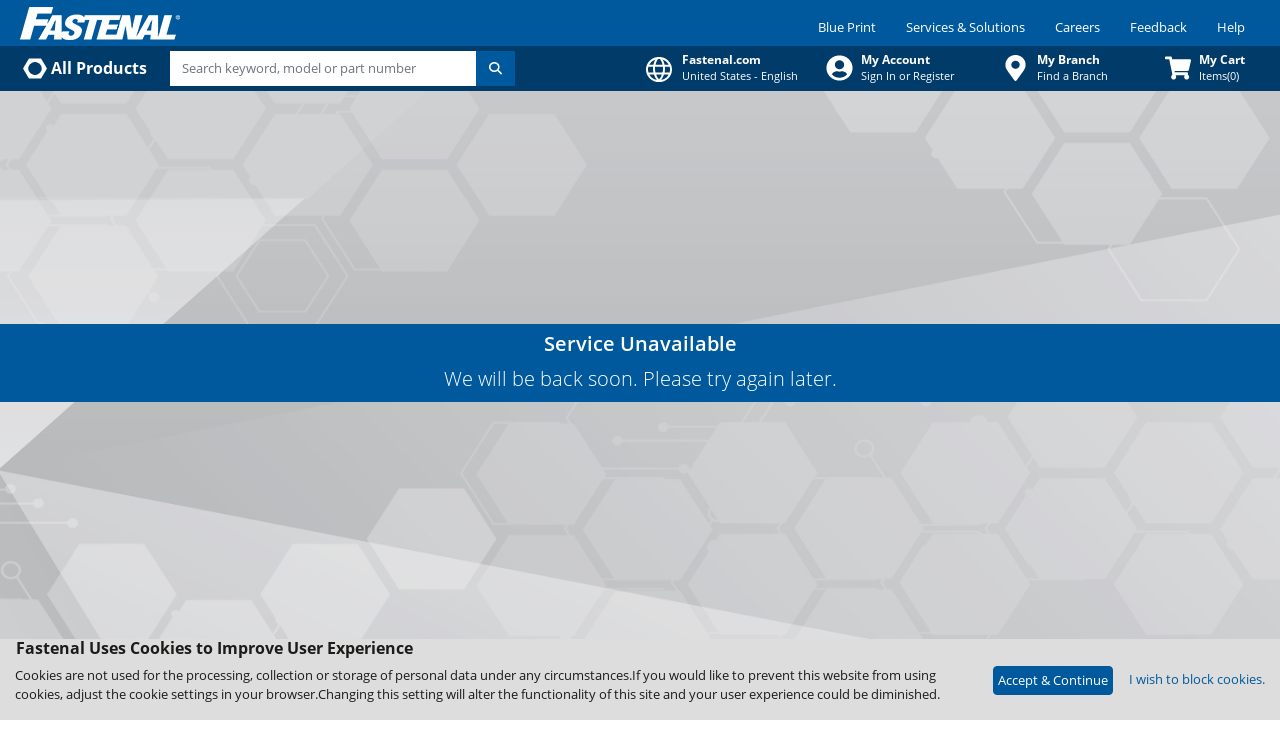

--- FILE ---
content_type: text/html;charset=UTF-8
request_url: https://www.fastenal.com/product/details/0574754
body_size: -503
content:
<!doctype html><html lang="en"><head><meta charset="utf-8"/><meta name="viewport" content="width=device-width,initial-scale=1"/><meta name="description" content="Fastenal is the largest fastener distributor in North America. Shop our huge selection of OEM, MRO, construction, industrial, and safety products."><link rel="icon" href="/static/images/favicon.ico"><link rel="preconnect" href="https://maps.googleapis.com" crossorigin><link rel="preload" href="/container/static/OpenSans-Regular.ttf" as="font" type="font/ttf" crossorigin="anonymous"><link rel="preload" href="/container/static/OpenSans-Bold.ttf" as="font" type="font/ttf" crossorigin="anonymous"><link rel="preload" href="/container/static/fa-solid-900.woff2" as="font" type="font/woff2" crossorigin="anonymous"><link rel="icon" href="/favicon.ico"><script defer="defer" src="/container/static/ecom-619.8ed4756f1cb05588e7e8.bundle.js"></script><script defer="defer" src="/container/static/ecom-main.7f64070ac0496e5736f8.bundle.js"></script></head><body classname="d-flex flex-column min-vh-100"><noscript>You need to enable JavaScript to run this app.</noscript><script async src="https://maps.googleapis.com/maps/api/js?client=gme-fastenalcompany&libraries=places"></script><div id="root"></div></body></html>

--- FILE ---
content_type: text/css
request_url: https://tags.srv.stackadapt.com/sa.css
body_size: -11
content:
:root {
    --sa-uid: '0-c2bcae54-85f8-556d-76c8-499e871b1d2d';
}

--- FILE ---
content_type: application/javascript
request_url: https://www.fastenal.com/catalog/static/remoteEntry.js
body_size: 4984
content:
var CatalogApp;(()=>{"use strict";var e,t,r,a,n,o,i={1784:(e,t,r)=>{var a={"./CatalogNavigator":()=>Promise.all([r.e(736),r.e(700),r.e(870),r.e(733),r.e(558),r.e(347),r.e(294),r.e(214),r.e(583),r.e(416),r.e(51),r.e(747),r.e(271),r.e(415),r.e(673),r.e(959),r.e(631)]).then((()=>()=>r(4285))),"./CompareReducer":()=>r.e(310).then((()=>()=>r(2310))),"./ProductCAD":()=>Promise.all([r.e(736),r.e(700),r.e(558),r.e(416),r.e(51),r.e(747),r.e(271),r.e(673),r.e(995)]).then((()=>()=>r(8587))),"./ViewAll":()=>Promise.all([r.e(736),r.e(700),r.e(870),r.e(558),r.e(347),r.e(294),r.e(416),r.e(51),r.e(747),r.e(271),r.e(415),r.e(987)]).then((()=>()=>r(5987))),"./MTRPage":()=>Promise.all([r.e(700),r.e(583),r.e(176),r.e(416),r.e(271),r.e(410)]).then((()=>()=>r(7410)))},n=(e,t)=>(r.R=t,t=r.o(a,e)?a[e]():Promise.resolve().then((()=>{throw new Error('Module "'+e+'" does not exist in container.')})),r.R=void 0,t),o=(e,t)=>{if(r.S){var a="default",n=r.S[a];if(n&&n!==e)throw new Error("Container initialization failed as it has already been initialized with a different share scope");return r.S[a]=e,r.I(a,t)}};r.d(t,{get:()=>n,init:()=>o})},5051:e=>{e.exports=new Promise(((e,t)=>{const r="/report/v1/static/remoteEntry.js";if(document.querySelector(`script[src = "${r}"]`)||document.querySelector('script[src = "/report/v2/static/remoteEntry.js"]'))return e({get:e=>window.ReportApp.get(e),init:e=>{try{return window.ReportApp.get(arg)}catch(e){}}});const a=document.createElement("script");a.src=r,a.onerror=e=>{a.parentElement?.removeChild(a),t(e)},a.onload=()=>{e({get:e=>window.ReportApp.get(e),init:e=>{try{return window.ReportApp.init(e)}catch(e){console.log("report container already initialized")}}})},document.head.appendChild(a)}))}},d={};function l(e){var t=d[e];if(void 0!==t)return t.exports;var r=d[e]={id:e,loaded:!1,exports:{}};return i[e].call(r.exports,r,r.exports,l),r.loaded=!0,r.exports}l.m=i,l.c=d,l.n=e=>{var t=e&&e.__esModule?()=>e.default:()=>e;return l.d(t,{a:t}),t},t=Object.getPrototypeOf?e=>Object.getPrototypeOf(e):e=>e.__proto__,l.t=function(r,a){if(1&a&&(r=this(r)),8&a)return r;if("object"==typeof r&&r){if(4&a&&r.__esModule)return r;if(16&a&&"function"==typeof r.then)return r}var n=Object.create(null);l.r(n);var o={};e=e||[null,t({}),t([]),t(t)];for(var i=2&a&&r;"object"==typeof i&&!~e.indexOf(i);i=t(i))Object.getOwnPropertyNames(i).forEach((e=>o[e]=()=>r[e]));return o.default=()=>r,l.d(n,o),n},l.d=(e,t)=>{for(var r in t)l.o(t,r)&&!l.o(e,r)&&Object.defineProperty(e,r,{enumerable:!0,get:t[r]})},l.f={},l.e=e=>Promise.all(Object.keys(l.f).reduce(((t,r)=>(l.f[r](e,t),t)),[])),l.u=e=>(736===e?"vendor":e)+"."+{42:"f517377c232ff5f2c74a",51:"91155f4d76c120bd74a4",101:"b670b0a0075cef0c5eef",136:"3b1a318078e5eab980a3",176:"cd84f429fd79c9240f20",178:"249207183a90c8cb04f1",184:"3b5e72c4b1fb157d146b",185:"ea123ed4231c9014fa53",214:"a41ec00cc5ceed5da2c6",271:"4c3c2e0c19f77c84294f",294:"7f29d80d37e0cdb4e8fc",310:"36712eec16110f59f048",347:"824911814dba414da79a",410:"01cfd2dd53d5210f6916",415:"fd0157d5721b07acc3e3",416:"b85e2810d2a71929917e",418:"273fcf6c819370e62c86",447:"8e1498ff68b8d70b54e9",461:"c3a21df782fa7954406e",486:"80879a4cca9f13aa568b",558:"bd5c2ae4570f8ff476f2",563:"ac5c15878aa403a63b7c",583:"61063e6b1a605a040c7b",631:"bb7282fa146c211e0649",673:"880fd4bd1551120d9bc2",685:"7ad7c289169443605088",700:"ea3a0b326588196cab19",706:"a6e9337fd48d8b1382d7",733:"7684b1212f04b8de5d3a",736:"a27dcf56d30a7785bbfe",747:"3cf7e739c8c8b7c05a15",749:"4c6b2910cc778cbad58e",755:"871a2d272b16b53af20a",766:"b545687a77cfe6653ac4",770:"485b339b173d1b8d9310",779:"92ecf4905c62f9fad77d",818:"bc828ee6a16ad5e8844e",840:"07f1536112bb9a9f64c5",870:"1650802a6191d851ad3c",871:"ca912b567c824fccaa76",959:"fea4ed4d9be88392053e",987:"da973ee77940a7d898a9",995:"fbff80c362f7f4089130"}[e]+".bundle.js",l.miniCssF=e=>e+"."+{563:"960370273fe6d33ea13f",631:"a08cac44b237386d5208",749:"960370273fe6d33ea13f",995:"a08cac44b237386d5208"}[e]+".css",l.g=function(){if("object"==typeof globalThis)return globalThis;try{return this||new Function("return this")()}catch(e){if("object"==typeof window)return window}}(),l.o=(e,t)=>Object.prototype.hasOwnProperty.call(e,t),r={},a="catalog-bff:",l.l=(e,t,n,o)=>{if(r[e])r[e].push(t);else{var i,d;if(void 0!==n)for(var f=document.getElementsByTagName("script"),c=0;c<f.length;c++){var s=f[c];if(s.getAttribute("src")==e||s.getAttribute("data-webpack")==a+n){i=s;break}}i||(d=!0,(i=document.createElement("script")).charset="utf-8",i.timeout=120,l.nc&&i.setAttribute("nonce",l.nc),i.setAttribute("data-webpack",a+n),i.src=e),r[e]=[t];var u=(t,a)=>{i.onerror=i.onload=null,clearTimeout(h);var n=r[e];if(delete r[e],i.parentNode&&i.parentNode.removeChild(i),n&&n.forEach((e=>e(a))),t)return t(a)},h=setTimeout(u.bind(null,void 0,{type:"timeout",target:i}),12e4);i.onerror=u.bind(null,i.onerror),i.onload=u.bind(null,i.onload),d&&document.head.appendChild(i)}},l.r=e=>{"undefined"!=typeof Symbol&&Symbol.toStringTag&&Object.defineProperty(e,Symbol.toStringTag,{value:"Module"}),Object.defineProperty(e,"__esModule",{value:!0})},l.nmd=e=>(e.paths=[],e.children||(e.children=[]),e),n={766:[766]},o={766:["default","./PlanogramModal",5051]},l.f.remotes=(e,t)=>{l.o(n,e)&&n[e].forEach((e=>{var r=l.R;r||(r=[]);var a=o[e];if(!(r.indexOf(a)>=0)){if(r.push(a),a.p)return t.push(a.p);var n=t=>{t||(t=new Error("Container missing")),"string"==typeof t.message&&(t.message+='\nwhile loading "'+a[1]+'" from '+a[2]),l.m[e]=()=>{throw t},a.p=0},i=(e,r,o,i,d,l)=>{try{var f=e(r,o);if(!f||!f.then)return d(f,i,l);var c=f.then((e=>d(e,i)),n);if(!l)return c;t.push(a.p=c)}catch(e){n(e)}},d=(e,t,n)=>i(t.get,a[1],r,0,f,n),f=t=>{a.p=1,l.m[e]=e=>{e.exports=t()}};i(l,a[2],0,0,((e,t,r)=>e?i(l.I,a[0],0,e,d,r):n()),1)}}))},(()=>{l.S={};var e={},t={};l.I=(r,a)=>{a||(a=[]);var n=t[r];if(n||(n=t[r]={}),!(a.indexOf(n)>=0)){if(a.push(n),e[r])return e[r];l.o(l.S,r)||(l.S[r]={});var o=l.S[r],i="catalog-bff",d=(e,t,r,a)=>{var n=o[e]=o[e]||{},d=n[t];(!d||!d.loaded&&(!a!=!d.eager?a:i>d.from))&&(n[t]={get:r,from:i,eager:!!a})},f=[];return"default"===r&&(d("axios","1.5.0",(()=>l.e(871).then((()=>()=>l(1871))))),d("classnames","2.3.2",(()=>l.e(184).then((()=>()=>l(4184))))),d("jquery","3.7.1",(()=>l.e(755).then((()=>()=>l(9755))))),d("lodash","4.17.21",(()=>l.e(486).then((()=>()=>l(6486))))),d("query-string","8.1.0",(()=>l.e(685).then((()=>()=>l(6685))))),d("react-bootstrap","2.8.0",(()=>Promise.all([l.e(736),l.e(558),l.e(347),l.e(770),l.e(416),l.e(51),l.e(747)]).then((()=>()=>l(8770))))),d("react-dom","18.2.0",(()=>Promise.all([l.e(736),l.e(416),l.e(840)]).then((()=>()=>l(3935))))),d("react-js-pagination","3.0.2",(()=>Promise.all([l.e(747),l.e(461),l.e(447)]).then((()=>()=>l(8447))))),d("react-loading-io","2.2.1",(()=>Promise.all([l.e(416),l.e(563)]).then((()=>()=>l(563))))),d("react-redux","8.1.2",(()=>Promise.all([l.e(706),l.e(416),l.e(51),l.e(101)]).then((()=>()=>l(6706))))),d("react-router-dom","6.15.0",(()=>Promise.all([l.e(818),l.e(416)]).then((()=>()=>l(9818))))),d("react-toastify","9.1.3",(()=>Promise.all([l.e(416),l.e(42)]).then((()=>()=>l(6042))))),d("react","16.14.0",(()=>Promise.all([l.e(736),l.e(418)]).then((()=>()=>l(1318))))),d("react","18.2.0",(()=>l.e(736).then((()=>()=>l(7294))))),d("redux","4.2.1",(()=>l.e(779).then((()=>()=>l(7779))))),(e=>{var t=e=>{return t="Initialization of sharing external failed: "+e,void("undefined"!=typeof console&&console.warn&&console.warn(t));var t};try{var n=l(5051);if(!n)return;var o=e=>e&&e.init&&e.init(l.S[r],a);if(n.then)return f.push(n.then(o,t));var i=o(n);if(i&&i.then)return f.push(i.catch(t))}catch(e){t(e)}})()),f.length?e[r]=Promise.all(f).then((()=>e[r]=1)):e[r]=1}}})(),l.p="/catalog/v1/static/",(()=>{var e=e=>{var t=e=>e.split(".").map((e=>+e==e?+e:e)),r=/^([^-+]+)?(?:-([^+]+))?(?:\+(.+))?$/.exec(e),a=r[1]?t(r[1]):[];return r[2]&&(a.length++,a.push.apply(a,t(r[2]))),r[3]&&(a.push([]),a.push.apply(a,t(r[3]))),a},t=(t,r)=>{t=e(t),r=e(r);for(var a=0;;){if(a>=t.length)return a<r.length&&"u"!=(typeof r[a])[0];var n=t[a],o=(typeof n)[0];if(a>=r.length)return"u"==o;var i=r[a],d=(typeof i)[0];if(o!=d)return"o"==o&&"n"==d||"s"==d||"u"==o;if("o"!=o&&"u"!=o&&n!=i)return n<i;a++}},r=e=>{var t=e[0],a="";if(1===e.length)return"*";if(t+.5){a+=0==t?">=":-1==t?"<":1==t?"^":2==t?"~":t>0?"=":"!=";for(var n=1,o=1;o<e.length;o++)n--,a+="u"==(typeof(d=e[o]))[0]?"-":(n>0?".":"")+(n=2,d);return a}var i=[];for(o=1;o<e.length;o++){var d=e[o];i.push(0===d?"not("+l()+")":1===d?"("+l()+" || "+l()+")":2===d?i.pop()+" "+i.pop():r(d))}return l();function l(){return i.pop().replace(/^\((.+)\)$/,"$1")}},a=(t,r)=>{if(0 in t){r=e(r);var n=t[0],o=n<0;o&&(n=-n-1);for(var i=0,d=1,l=!0;;d++,i++){var f,c,s=d<t.length?(typeof t[d])[0]:"";if(i>=r.length||"o"==(c=(typeof(f=r[i]))[0]))return!l||("u"==s?d>n&&!o:""==s!=o);if("u"==c){if(!l||"u"!=s)return!1}else if(l)if(s==c)if(d<=n){if(f!=t[d])return!1}else{if(o?f>t[d]:f<t[d])return!1;f!=t[d]&&(l=!1)}else if("s"!=s&&"n"!=s){if(o||d<=n)return!1;l=!1,d--}else{if(d<=n||c<s!=o)return!1;l=!1}else"s"!=s&&"n"!=s&&(l=!1,d--)}}var u=[],h=u.pop.bind(u);for(i=1;i<t.length;i++){var p=t[i];u.push(1==p?h()|h():2==p?h()&h():p?a(p,r):!h())}return!!h()},n=(e,n,d,l)=>{var f=((e,r)=>{var a=e[r];return Object.keys(a).reduce(((e,r)=>!e||!a[e].loaded&&t(e,r)?r:e),0)})(e,d);return a(l,f)||o(((e,t,a,n)=>"Unsatisfied version "+a+" from "+(a&&e[t][a].from)+" of shared singleton module "+t+" (required "+r(n)+")")(e,d,f,l)),i(e[d][f])},o=e=>{"undefined"!=typeof console&&console.warn&&console.warn(e)},i=e=>(e.loaded=1,e.get()),d=e=>function(t,r,a,n){var o=l.I(t);return o&&o.then?o.then(e.bind(e,t,l.S[t],r,a,n)):e(t,l.S[t],r,a,n)},f=d(((e,t,r,a,o)=>t&&l.o(t,r)?n(t,0,r,a):o())),c=d(((e,r,n,o,d)=>{var f=r&&l.o(r,n)&&((e,r,n)=>{var o=e[r];return(r=Object.keys(o).reduce(((e,r)=>!a(n,r)||e&&!t(e,r)?e:r),0))&&o[r]})(r,n,o);return f?i(f):d()})),s={},u={8416:()=>f("default","react",[1,18,2,0],(()=>l.e(736).then((()=>()=>l(7294))))),1051:()=>f("default","react-dom",[1,18,2,0],(()=>Promise.all([l.e(736),l.e(136)]).then((()=>()=>l(3935))))),7101:()=>c("default","classnames",[1,2,3,2],(()=>l.e(184).then((()=>()=>l(4184))))),8461:()=>f("default","react",[1,18,2,0],(()=>Promise.all([l.e(736),l.e(418)]).then((()=>()=>l(1318))))),529:()=>c("default","axios",[1,1,4,0],(()=>l.e(871).then((()=>()=>l(1871))))),128:()=>c("default","react-toastify",[1,9,1,3],(()=>l.e(185).then((()=>()=>l(6042))))),3894:()=>c("default","react-loading-io",[1,2,2,1],(()=>l.e(749).then((()=>()=>l(563))))),1200:()=>c("default","react-redux",[1,8,1,2],(()=>l.e(706).then((()=>()=>l(6706))))),3600:()=>c("default","react-router-dom",[1,6,14,2],(()=>l.e(818).then((()=>()=>l(9818))))),7673:()=>c("default","react-bootstrap",[1,2,8,0],(()=>Promise.all([l.e(347),l.e(770)]).then((()=>()=>l(8770))))),4417:()=>c("default","jquery",[1,3,7,0],(()=>l.e(755).then((()=>()=>l(9755))))),4439:()=>c("default","lodash",[1,4,17,21],(()=>l.e(486).then((()=>()=>l(6486))))),6844:()=>c("default","query-string",[1,8,1,0],(()=>l.e(685).then((()=>()=>l(6685))))),813:()=>c("default","react-js-pagination",[1,3,0,2],(()=>Promise.all([l.e(461),l.e(178)]).then((()=>()=>l(8447)))))},h={51:[1051],271:[529,128],415:[3894,1200,3600],416:[8416],461:[8461],673:[7673],747:[7101],959:[4417,4439,6844,813]};l.f.consumes=(e,t)=>{l.o(h,e)&&h[e].forEach((e=>{if(l.o(s,e))return t.push(s[e]);var r=t=>{s[e]=0,l.m[e]=r=>{delete l.c[e],r.exports=t()}},a=t=>{delete s[e],l.m[e]=r=>{throw delete l.c[e],t}};try{var n=u[e]();n.then?t.push(s[e]=n.then(r).catch(a)):r(n)}catch(e){a(e)}}))}})(),(()=>{if("undefined"!=typeof document){var e={878:0};l.f.miniCss=(t,r)=>{e[t]?r.push(e[t]):0!==e[t]&&{563:1,631:1,749:1,995:1}[t]&&r.push(e[t]=(e=>new Promise(((t,r)=>{var a=l.miniCssF(e),n=l.p+a;if(((e,t)=>{for(var r=document.getElementsByTagName("link"),a=0;a<r.length;a++){var n=(i=r[a]).getAttribute("data-href")||i.getAttribute("href");if("stylesheet"===i.rel&&(n===e||n===t))return i}var o=document.getElementsByTagName("style");for(a=0;a<o.length;a++){var i;if((n=(i=o[a]).getAttribute("data-href"))===e||n===t)return i}})(a,n))return t();((e,t,r,a,n)=>{var o=document.createElement("link");o.rel="stylesheet",o.type="text/css",o.onerror=o.onload=r=>{if(o.onerror=o.onload=null,"load"===r.type)a();else{var i=r&&("load"===r.type?"missing":r.type),d=r&&r.target&&r.target.href||t,l=new Error("Loading CSS chunk "+e+" failed.\n("+d+")");l.code="CSS_CHUNK_LOAD_FAILED",l.type=i,l.request=d,o.parentNode&&o.parentNode.removeChild(o),n(l)}},o.href=t,document.head.appendChild(o)})(e,n,0,t,r)})))(t).then((()=>{e[t]=0}),(r=>{throw delete e[t],r})))}}})(),(()=>{var e={878:0};l.f.j=(t,r)=>{var a=l.o(e,t)?e[t]:void 0;if(0!==a)if(a)r.push(a[2]);else if(/^(4(15|16|61)|271|51|673|747|766|959)$/.test(t))e[t]=0;else{var n=new Promise(((r,n)=>a=e[t]=[r,n]));r.push(a[2]=n);var o=l.p+l.u(t),i=new Error;l.l(o,(r=>{if(l.o(e,t)&&(0!==(a=e[t])&&(e[t]=void 0),a)){var n=r&&("load"===r.type?"missing":r.type),o=r&&r.target&&r.target.src;i.message="Loading chunk "+t+" failed.\n("+n+": "+o+")",i.name="ChunkLoadError",i.type=n,i.request=o,a[1](i)}}),"chunk-"+t,t)}};var t=(t,r)=>{var a,n,[o,i,d]=r,f=0;if(o.some((t=>0!==e[t]))){for(a in i)l.o(i,a)&&(l.m[a]=i[a]);d&&d(l)}for(t&&t(r);f<o.length;f++)n=o[f],l.o(e,n)&&e[n]&&e[n][0](),e[n]=0},r=self.webpackChunkcatalog_bff=self.webpackChunkcatalog_bff||[];r.forEach(t.bind(null,0)),r.push=t.bind(null,r.push.bind(r))})();var f=l(1784);CatalogApp=f})();

--- FILE ---
content_type: text/javascript
request_url: https://www.fastenal.com/container/static/ecom-266.f25805a28720d227192f.bundle.js
body_size: 430
content:
"use strict";(self.webpackChunkfastenal_ecom=self.webpackChunkfastenal_ecom||[]).push([[266],{5266:(e,n,t)=>{t.r(n),t.d(n,{default:()=>f});var a=t(467),o=t(4756),r=t.n(o),u=t(4914),l=t.n(u),s=t(6547),c=t(5126),i=t(4848),d=l().lazy((function(){return t.e(732).then(t.t.bind(t,5732,23))}));const f=function(e){var n,o,l;(0,u.useEffect)((function(){var n;!e.userLoggingIn&&null!==(n=e.userLoggedIn)&&void 0!==n&&n.userLoggedIn&&navigate(location.pathname,{replace:!0})}),[e.userLoggedIn]);var f=function(){var e=(0,a.A)(r().mark((function e(){return r().wrap((function(e){for(;;)switch(e.prev=e.next){case 0:t.e(335).then(t.t.bind(t,3335,23)).then((function(e){return(0,c.K)().injectReducer("compareReducer",e.default)}));case 1:case"end":return e.stop()}}),e)})));return function(){return e.apply(this,arguments)}}();return f(),(0,i.jsx)(s.A,{name:"CatalogNavigator",showLoader:null!==(n=null==e?void 0:e.showLoader)&&void 0!==n?n:null,children:(0,i.jsx)(d,{showLoader:null!==(o=null==e?void 0:e.showLoader)&&void 0!==o?o:null,setToggle:null!==(l=null==e?void 0:e.setToggle)&&void 0!==l?l:null,cmsData:e.cmsData})})}}}]);

--- FILE ---
content_type: text/javascript
request_url: https://www.fastenal.com/fast-user/static/remoteEntry.js
body_size: 4095
content:
var UserApp;(()=>{"use strict";var e,r,t,a,n={1923:(e,r,t)=>{var a={"./UserNavigator":()=>Promise.all([t.e(979),t.e(173),t.e(914),t.e(364),t.e(55),t.e(938)]).then((()=>()=>t(3065))),"./UserCommonReducer":()=>t.e(182).then((()=>()=>t(5182)))},n=(e,r)=>(t.R=r,r=t.o(a,e)?a[e]():Promise.resolve().then((()=>{throw new Error('Module "'+e+'" does not exist in container.')})),t.R=void 0,r),o=(e,r)=>{if(t.S){var a="default",n=t.S[a];if(n&&n!==e)throw new Error("Container initialization failed as it has already been initialized with a different share scope");return t.S[a]=e,t.I(a,r)}};t.d(r,{get:()=>n,init:()=>o})}},o={};function i(e){var r=o[e];if(void 0!==r)return r.exports;var t=o[e]={id:e,loaded:!1,exports:{}};return n[e].call(t.exports,t,t.exports,i),t.loaded=!0,t.exports}i.m=n,i.c=o,i.n=e=>{var r=e&&e.__esModule?()=>e.default:()=>e;return i.d(r,{a:r}),r},i.d=(e,r)=>{for(var t in r)i.o(r,t)&&!i.o(e,t)&&Object.defineProperty(e,t,{enumerable:!0,get:r[t]})},i.f={},i.e=e=>Promise.all(Object.keys(i.f).reduce(((r,t)=>(i.f[t](e,r),r)),[])),i.u=e=>(121===e?"vendor":e)+"."+{55:"df83b43c563e6631f252",79:"b01e1d69a00098f036e9",111:"a09c25eca4aadd77a266",121:"50efcab7fb79c02573ce",134:"efd255e976fa8f2dae8e",173:"cdbf02666c34a3623379",182:"9a2e4250d2a231657523",238:"3eb442e2d0ef20b36bf8",248:"56472f232e8806284113",249:"1e45dfa2697fa28f9a42",364:"a79f3f72adf1cbc0f235",446:"c1b2b07ef14bc01dfd54",447:"06469509e85047f1f2ad",543:"697cf2d90c9f386177a3",648:"5ce1da59b5eb2438fe0e",672:"6b634cbc0737c0fda6a6",692:"213bec3be4599ded2c5c",716:"81c0e90cc9d0ed8631d2",733:"8374ec2db5f18bbc38fb",914:"418484b57433f52492b9",938:"ab09fc27caeac5fa3a1c",979:"caa630eab3c189c8625c",982:"c15498f1cd5b7e1dc397"}[e]+".bundle.js",i.miniCssF=e=>e+"."+{938:"542cbbb2e863b6c30aad",979:"8b3c0b76c1bb1cdc945d"}[e]+".css",i.g=function(){if("object"==typeof globalThis)return globalThis;try{return this||new Function("return this")()}catch(e){if("object"==typeof window)return window}}(),i.o=(e,r)=>Object.prototype.hasOwnProperty.call(e,r),e={},r="user-bff:",i.l=(t,a,n,o)=>{if(e[t])e[t].push(a);else{var f,s;if(void 0!==n)for(var l=document.getElementsByTagName("script"),d=0;d<l.length;d++){var u=l[d];if(u.getAttribute("src")==t||u.getAttribute("data-webpack")==r+n){f=u;break}}f||(s=!0,(f=document.createElement("script")).charset="utf-8",f.timeout=120,i.nc&&f.setAttribute("nonce",i.nc),f.setAttribute("data-webpack",r+n),f.src=t),e[t]=[a];var c=(r,a)=>{f.onerror=f.onload=null,clearTimeout(h);var n=e[t];if(delete e[t],f.parentNode&&f.parentNode.removeChild(f),n&&n.forEach((e=>e(a))),r)return r(a)},h=setTimeout(c.bind(null,void 0,{type:"timeout",target:f}),12e4);f.onerror=c.bind(null,f.onerror),f.onload=c.bind(null,f.onload),s&&document.head.appendChild(f)}},i.r=e=>{"undefined"!=typeof Symbol&&Symbol.toStringTag&&Object.defineProperty(e,Symbol.toStringTag,{value:"Module"}),Object.defineProperty(e,"__esModule",{value:!0})},i.nmd=e=>(e.paths=[],e.children||(e.children=[]),e),t={},a={},i.f.remotes=(e,r)=>{i.o(t,e)&&t[e].forEach((e=>{var t=i.R;t||(t=[]);var n=a[e];if(!(t.indexOf(n)>=0)){if(t.push(n),n.p)return r.push(n.p);var o=r=>{r||(r=new Error("Container missing")),"string"==typeof r.message&&(r.message+='\nwhile loading "'+n[1]+'" from '+n[2]),i.m[e]=()=>{throw r},n.p=0},f=(e,t,a,i,f,s)=>{try{var l=e(t,a);if(!l||!l.then)return f(l,i,s);var d=l.then((e=>f(e,i)),o);if(!s)return d;r.push(n.p=d)}catch(e){o(e)}},s=(e,r,a)=>f(r.get,n[1],t,0,l,a),l=r=>{n.p=1,i.m[e]=e=>{e.exports=r()}};f(i,n[2],0,0,((e,r,t)=>e?f(i.I,n[0],0,e,s,t):o()),1)}}))},(()=>{i.S={};var e={},r={};i.I=(t,a)=>{a||(a=[]);var n=r[t];if(n||(n=r[t]={}),!(a.indexOf(n)>=0)){if(a.push(n),e[t])return e[t];i.o(i.S,t)||(i.S[t]={});var o=i.S[t],f="user-bff",s=(e,r,t,a)=>{var n=o[e]=o[e]||{},i=n[r];(!i||!i.loaded&&(!a!=!i.eager?a:f>i.from))&&(n[r]={get:t,from:f,eager:!!a})},l=[];return"default"===t&&(s("axios","1.7.7",(()=>i.e(447).then((()=>()=>i(4447))))),s("bootstrap","5.3.3",(()=>Promise.all([i.e(111),i.e(134)]).then((()=>()=>i(6134))))),s("fastenal-custom-table","2.4.65",(()=>Promise.all([i.e(249),i.e(914),i.e(364),i.e(79)]).then((()=>()=>i(4249))))),s("jquery","3.7.1",(()=>i.e(692).then((()=>()=>i(4692))))),s("lodash","4.17.21",(()=>i.e(543).then((()=>()=>i(2543))))),s("react-bootstrap","2.10.5",(()=>Promise.all([i.e(121),i.e(111),i.e(248),i.e(914),i.e(672),i.e(716)]).then((()=>()=>i(7248))))),s("react-dom","18.3.1",(()=>Promise.all([i.e(121),i.e(914),i.e(982)]).then((()=>()=>i(961))))),s("react-redux","8.1.3",(()=>Promise.all([i.e(733),i.e(914),i.e(672),i.e(716)]).then((()=>()=>i(9733))))),s("react-router-dom","6.27.0",(()=>Promise.all([i.e(648),i.e(914),i.e(672)]).then((()=>()=>i(2648))))),s("react-toastify","9.1.3",(()=>Promise.all([i.e(914),i.e(446)]).then((()=>()=>i(208))))),s("react","18.3.1",(()=>i.e(121).then((()=>()=>i(6540))))),s("redux","4.2.1",(()=>i.e(238).then((()=>()=>i(8238)))))),e[t]=l.length?Promise.all(l).then((()=>e[t]=1)):1}}})(),i.p="/fast-user/static/",(()=>{var e=e=>{var r=e=>e.split(".").map((e=>+e==e?+e:e)),t=/^([^-+]+)?(?:-([^+]+))?(?:\+(.+))?$/.exec(e),a=t[1]?r(t[1]):[];return t[2]&&(a.length++,a.push.apply(a,r(t[2]))),t[3]&&(a.push([]),a.push.apply(a,r(t[3]))),a},r=(r,t)=>{r=e(r),t=e(t);for(var a=0;;){if(a>=r.length)return a<t.length&&"u"!=(typeof t[a])[0];var n=r[a],o=(typeof n)[0];if(a>=t.length)return"u"==o;var i=t[a],f=(typeof i)[0];if(o!=f)return"o"==o&&"n"==f||"s"==f||"u"==o;if("o"!=o&&"u"!=o&&n!=i)return n<i;a++}},t=e=>{var r=e[0],a="";if(1===e.length)return"*";if(r+.5){a+=0==r?">=":-1==r?"<":1==r?"^":2==r?"~":r>0?"=":"!=";for(var n=1,o=1;o<e.length;o++)n--,a+="u"==(typeof(f=e[o]))[0]?"-":(n>0?".":"")+(n=2,f);return a}var i=[];for(o=1;o<e.length;o++){var f=e[o];i.push(0===f?"not("+s()+")":1===f?"("+s()+" || "+s()+")":2===f?i.pop()+" "+i.pop():t(f))}return s();function s(){return i.pop().replace(/^\((.+)\)$/,"$1")}},a=(r,t)=>{if(0 in r){t=e(t);var n=r[0],o=n<0;o&&(n=-n-1);for(var i=0,f=1,s=!0;;f++,i++){var l,d,u=f<r.length?(typeof r[f])[0]:"";if(i>=t.length||"o"==(d=(typeof(l=t[i]))[0]))return!s||("u"==u?f>n&&!o:""==u!=o);if("u"==d){if(!s||"u"!=u)return!1}else if(s)if(u==d)if(f<=n){if(l!=r[f])return!1}else{if(o?l>r[f]:l<r[f])return!1;l!=r[f]&&(s=!1)}else if("s"!=u&&"n"!=u){if(o||f<=n)return!1;s=!1,f--}else{if(f<=n||d<u!=o)return!1;s=!1}else"s"!=u&&"n"!=u&&(s=!1,f--)}}var c=[],h=c.pop.bind(c);for(i=1;i<r.length;i++){var p=r[i];c.push(1==p?h()|h():2==p?h()&h():p?a(p,t):!h())}return!!h()},n=(e,r)=>e&&i.o(e,r),o=e=>(e.loaded=1,e.get()),f=e=>Object.keys(e).reduce(((r,t)=>(e[t].eager&&(r[t]=e[t]),r)),{}),s=e=>{throw new Error(e)},l=e=>function(r,t,a,n,o){var f=i.I(r);return f&&f.then&&!a?f.then(e.bind(e,r,i.S[r],t,!1,n,o)):e(r,i.S[r],t,a,n,o)},d=(e,r,t)=>t?t():((e,r)=>s("Shared module "+r+" doesn't exist in shared scope "+e))(e,r),u=l(((e,i,l,u,c,h)=>{if(!n(i,l))return d(e,l,h);var p=((e,t,n,o)=>{var i=o?f(e[t]):e[t];return(t=Object.keys(i).reduce(((e,t)=>!a(n,t)||e&&!r(e,t)?e:t),0))&&i[t]})(i,l,c,u);return p?o(p):h?h():void s(((e,r,a,n,o)=>{var i=e[a];return"No satisfying version ("+t(n)+")"+(o?" for eager consumption":"")+" of shared module "+a+" found in shared scope "+r+".\nAvailable versions: "+Object.keys(i).map((e=>e+" from "+i[e].from)).join(", ")})(i,e,l,c,u))})),c=l(((e,i,s,l,u,c)=>{if(!n(i,s))return d(e,s,c);var h,p=((e,t,a)=>{var n=a?f(e[t]):e[t];return Object.keys(n).reduce(((e,t)=>!e||!n[e].loaded&&r(e,t)?t:e),0)})(i,s,l);return a(u,p)||(h=((e,r,a,n)=>"Unsatisfied version "+a+" from "+(a&&e[r][a].from)+" of shared singleton module "+r+" (required "+t(n)+")")(i,s,p,u),"undefined"!=typeof console&&console.warn&&console.warn(h)),o(i[s][p])})),h={},p={4914:()=>c("default","react",!1,[1,18,2,0],(()=>i.e(121).then((()=>()=>i(6540))))),5364:()=>u("default","axios",!1,[1,1,4,0],(()=>i.e(447).then((()=>()=>i(4447))))),1079:()=>u("default","lodash",!1,[1,4,17,21],(()=>i.e(543).then((()=>()=>i(2543))))),6672:()=>c("default","react-dom",!1,[1,18,2,0],(()=>Promise.all([i.e(121),i.e(982)]).then((()=>()=>i(961))))),6066:()=>u("default","bootstrap",!1,[1,5,3,3],(()=>Promise.all([i.e(111),i.e(134)]).then((()=>()=>i(6134))))),5397:()=>u("default","fastenal-custom-table",!1,[1,2,4,7],(()=>Promise.all([i.e(249),i.e(79)]).then((()=>()=>i(4249))))),8493:()=>u("default","react-bootstrap",!1,[1,2,8,0],(()=>Promise.all([i.e(121),i.e(111),i.e(248),i.e(672)]).then((()=>()=>i(7248))))),7299:()=>u("default","react-redux",!1,[1,8,1,2],(()=>Promise.all([i.e(733),i.e(672)]).then((()=>()=>i(9733))))),7791:()=>u("default","react-router-dom",!1,[1,6,14,2],(()=>Promise.all([i.e(648),i.e(672)]).then((()=>()=>i(2648))))),3256:()=>u("default","react-toastify",!1,[1,9,1,3],(()=>i.e(446).then((()=>()=>i(208)))))},m={55:[6066,5397,8493,7299,7791,3256],79:[1079],364:[5364],672:[6672],914:[4914]},b={};i.f.consumes=(e,r)=>{i.o(m,e)&&m[e].forEach((e=>{if(i.o(h,e))return r.push(h[e]);if(!b[e]){var t=r=>{h[e]=0,i.m[e]=t=>{delete i.c[e],t.exports=r()}};b[e]=!0;var a=r=>{delete h[e],i.m[e]=t=>{throw delete i.c[e],r}};try{var n=p[e]();n.then?r.push(h[e]=n.then(t).catch(a)):t(n)}catch(e){a(e)}}}))}})(),(()=>{if("undefined"!=typeof document){var e={851:0};i.f.miniCss=(r,t)=>{e[r]?t.push(e[r]):0!==e[r]&&{938:1,979:1}[r]&&t.push(e[r]=(e=>new Promise(((r,t)=>{var a=i.miniCssF(e),n=i.p+a;if(((e,r)=>{for(var t=document.getElementsByTagName("link"),a=0;a<t.length;a++){var n=(i=t[a]).getAttribute("data-href")||i.getAttribute("href");if("stylesheet"===i.rel&&(n===e||n===r))return i}var o=document.getElementsByTagName("style");for(a=0;a<o.length;a++){var i;if((n=(i=o[a]).getAttribute("data-href"))===e||n===r)return i}})(a,n))return r();((e,r,t,a,n)=>{var o=document.createElement("link");o.rel="stylesheet",o.type="text/css",i.nc&&(o.nonce=i.nc),o.onerror=o.onload=t=>{if(o.onerror=o.onload=null,"load"===t.type)a();else{var i=t&&t.type,f=t&&t.target&&t.target.href||r,s=new Error("Loading CSS chunk "+e+" failed.\n("+i+": "+f+")");s.name="ChunkLoadError",s.code="CSS_CHUNK_LOAD_FAILED",s.type=i,s.request=f,o.parentNode&&o.parentNode.removeChild(o),n(s)}},o.href=r,document.head.appendChild(o)})(e,n,0,r,t)})))(r).then((()=>{e[r]=0}),(t=>{throw delete e[r],t})))}}})(),(()=>{var e={851:0};i.f.j=(r,t)=>{var a=i.o(e,r)?e[r]:void 0;if(0!==a)if(a)t.push(a[2]);else if(/^(364|55|672|79|914)$/.test(r))e[r]=0;else{var n=new Promise(((t,n)=>a=e[r]=[t,n]));t.push(a[2]=n);var o=i.p+i.u(r),f=new Error;i.l(o,(t=>{if(i.o(e,r)&&(0!==(a=e[r])&&(e[r]=void 0),a)){var n=t&&("load"===t.type?"missing":t.type),o=t&&t.target&&t.target.src;f.message="Loading chunk "+r+" failed.\n("+n+": "+o+")",f.name="ChunkLoadError",f.type=n,f.request=o,a[1](f)}}),"chunk-"+r,r)}};var r=(r,t)=>{var a,n,[o,f,s]=t,l=0;if(o.some((r=>0!==e[r]))){for(a in f)i.o(f,a)&&(i.m[a]=f[a]);s&&s(i)}for(r&&r(t);l<o.length;l++)n=o[l],i.o(e,n)&&e[n]&&e[n][0](),e[n]=0},t=self.webpackChunkuser_bff=self.webpackChunkuser_bff||[];t.forEach(r.bind(null,0)),t.push=r.bind(null,t.push.bind(t))})();var f=i(1923);UserApp=f})();

--- FILE ---
content_type: text/javascript
request_url: https://www.fastenal.com/catalog/v1/static/700.ea3a0b326588196cab19.bundle.js
body_size: 3460
content:
"use strict";(self.webpackChunkcatalog_bff=self.webpackChunkcatalog_bff||[]).push([[700],{8049:(e,t,r)=>{r.d(t,{ck:()=>m,j0:()=>l});var a=r(1002),n=r(529),o=r.n(n),i=r(861);function c(e){var t;return"results"in e?t=JSON.stringify(e.results).split("mp_").join("").split("[TM]").join("&trade;").split("[REG]").join("&reg;"):"data"in e?(t=JSON.stringify(e.data).split("mp_").join("").split("[TM]").join("&trade;").split("[REG]").join("&reg;"),t=JSON.parse(t)):t=JSON.parse(JSON.stringify(e).split("mp_").join("")),(0,i.sg)(t),t}function u(e){return e.response?e.response:"Error"===e.name?(e.data={status:500,error:e.message},e.data):e}var s=r(6247);o().defaults.headers.Pragma="no-cache",o().defaults.withCredentials=!0;var d=window.location.pathname.indexOf("jsessionid")>0?window.location.pathname.split(";").slice(-1)[0]:window.sessionStorage.jsessionid;function l(e,t){return delete t._ga,g(),e=y(e),o().post(e,t).then(c).catch(u)}function m(e,t){return delete t[0],delete t._ga,g(),e=y(e),o().get(e,t).then(c).catch(u)}function y(e){return e=void 0!==d&&e.toString().includes("?")?"".concat(e.split("?")[0],";").concat(d,"?").concat(e.split("?")[1]):void 0!==d?"".concat(window.baseUrl).concat(e,";").concat(d):"".concat(window.baseUrl).concat(e),window.location.pathname.toString().includes("/fc")&&!e.toString().includes("/fc")?"/fc".concat(e):e}function w(e){return e&&(e.toLowerCase().includes(window.location.host.toLowerCase())||!e.includes("://"))}function g(){window.setInterval((function(){var e=document.querySelectorAll("a, area");function t(e,t){return(" "+e.className+" ").indexOf(" "+t+" ")>-1}d?e&&e.forEach((function(e){w(e.href)&&!1===t(e,"feco-jsessionid-none")&&e.href.indexOf("jsessionid")<0&&(e.pathname="".concat(window.baseUrl).concat(e.pathname,";").concat(d),e.style.setProperty("pointer-events","visible"))})):window.baseUrl&&e&&e.forEach((function(e){w(e.href)&&!1===t(e,"feco-jsessionid-none")&&(e.href.includes(window.baseUrl)||(e.pathname="".concat(window.baseUrl).concat(e.pathname)))}))}),1500)}try{try{"undefined"!=typeof window&&void 0!==window.__productSearchInterceptorId&&o().interceptors.response.eject(window.__productSearchInterceptorId)}catch(e){}window.__productSearchInterceptorId=o().interceptors.response.use((function(e){try{if(!e||"object"!==(0,a.Z)(e))return e;if(!e.config||"object"!==(0,a.Z)(e.config))return e;var t=e.config,r=e.data,n=t.url&&"string"==typeof t.url&&t.url.includes("product-search"),o=r&&r.searchVersion&&"string"==typeof r.searchVersion&&r.searchVersion.trim().length>0;if(n&&o)try{"function"==typeof s.xk&&(0,s.xk)(r.searchVersion.trim())}catch(e){}}catch(e){}return e}),(function(e){try{return Promise.reject(e)}catch(t){return Promise.reject(e)}}))}catch(e){}},6247:(e,t,r)=>{r.d(t,{$V:()=>g,$o:()=>o,Bn:()=>h,CX:()=>n,D7:()=>f,TW:()=>l,UT:()=>w,W4:()=>s,WU:()=>p,Zd:()=>u,er:()=>m,h4:()=>i,hP:()=>y,iW:()=>c,sD:()=>v,xk:()=>L,zK:()=>d}),r(8416),r(2680),r(8049),r(128);var a=r(6285),n=function(e,t,r,a){var n,o,i,c,u=e.target.parentElement.parentElement.parentElement.querySelector("input[type=number]"),s=function(e,t){return null!=e&&"INPUT"===(null==e?void 0:e.tagName)&&"number"===(null==e?void 0:e.type)&&!isNaN(e.value)&&(null==e?void 0:e.id)==="selected_quantity_"+t},d=s(u,t.sku)?u:e.target.parentElement.querySelector("#selected_quantity_".concat(t.sku)),l=d?""===d.value?0:parseInt(d.value):(o=e,i=t.sku,s(c=o.target.parentElement.parentElement.getElementsByTagName("input")[0],i)?parseInt(c.value):0);null===(n=window)||void 0===n||null===(n=n.containerActions)||void 0===n||n.addToCartRequest(t,l,r,a)},o=function(e){var t=e&&void 0!==e?-1==e.indexOf("/catalog")&&0==e.indexOf("/static")?"/catalog"+e:e:a;return t=window.location.pathname.toString().includes("/fc")&&!t.toString().includes("//")?"/fc".concat(t):t},i=function(e){var t=window.location.pathname.indexOf("jsessionid")>0?window.location.pathname.split(";").slice(-1)[0]:window.sessionStorage.jsessionid,r=void 0!==e&&e.split("?");return r?t&&void 0!==t?r.slice(1).length>0?"".concat(r[0],";").concat(t,"?").concat(r.slice(1)):"".concat(r[0],";").concat(t):e:"#"},c=function(e,t,r){window.dataLayer=window.dataLayer||[],window.dataLayer.push({ecommerce:null}),window.dataLayer.push({event:"view_promotion",ecommerce:{creative_name:e.promotionType?e.promotionType:"",creative_slot:e.promoPosition?e.promoPosition:"",promotion_id:e.categoryId?e.categoryId:"",promotion_name:e.path?e.path:"",items:r.map((function(e,r){return{item_id:e.sku?e.sku:"",item_name:e.des?e.des:"",item_brand:e.brandName?e.brandName:"",item_category:t.breadCrumbs&&t.breadCrumbs.categoryLevelOne?t.breadCrumbs.categoryLevelOne:"",item_category2:t.breadCrumbs&&t.breadCrumbs.categoryLevelTwo?t.breadCrumbs.categoryLevelTwo:"",item_category3:t.breadCrumbs&&t.breadCrumbs.categoryLevelThree?t.breadCrumbs.categoryLevelThree:"",item_category4:t.breadCrumbs&&t.breadCrumbs.categoryLevelFour?t.breadCrumbs.categoryLevelFour:"",item_category5:t.breadCrumbs&&t.breadCrumbs.categoryLevelFive?t.breadCrumbs.categoryLevelFive:"",item_variant:"",location_id:"",price:e.pdd&&e.pdd.length>0?e.pdd[0].pr:"",index:r+1,quantity:1}}))}})},u=function(e,t){window.dataLayer=window.dataLayer||[],window.dataLayer.push({ecommerce:null}),window.dataLayer.push({event:"select_promotion",ecommerce:{items:[{item_id:"",item_name:"",affiliation:"",coupon:"",creative_name:e.currentTarget.getAttribute("creativename"),creative_slot:e.currentTarget.getAttribute("creativeslot"),currency:"USD",discount:"",index:"",item_brand:"",item_category:t.breadCrumbs&&t.breadCrumbs.categoryLevelOne?t.breadCrumbs.categoryLevelOne:"",item_category2:t.breadCrumbs&&t.breadCrumbs.categoryLevelTwo?t.breadCrumbs.categoryLevelTwo:"",item_category3:t.breadCrumbs&&t.breadCrumbs.categoryLevelThree?t.breadCrumbs.categoryLevelThree:"",item_category4:t.breadCrumbs&&t.breadCrumbs.categoryLevelFour?t.breadCrumbs.categoryLevelFour:"",item_category5:t.breadCrumbs&&t.breadCrumbs.categoryLevelFive?t.breadCrumbs.categoryLevelFive:"",item_list_id:"",item_list_name:"",item_variant:"",location_id:"",price:"",promotion_id:e.currentTarget.getAttribute("promotionid"),promotion_name:e.currentTarget.getAttribute("promotionname"),quantity:1}]}})},s=function(e){window.dataLayer=window.dataLayer||[],window.dataLayer.push({event:"sort_option_selected",sort_category:"Product Listing",sort_label:e})},d=function(e){try{window.dataLayer=window.dataLayer||[],window.dataLayer.push({event:"view_mode_changed",view_category:"Product Listing",view_label:"LIST"===e?"List View":"GRID"===e?"Grid View":"Catalog View"})}catch(e){console.error("Error in view mode change analytics",e)}},l=function(e,t,r){try{var a,n,o,i=null===(a=p())||void 0===a?void 0:a.getItemPrice(e),c="";null!=e&&e.pdd&&null!=e&&null!==(n=e.pdd[0])&&void 0!==n&&n.crSy&&(c=e.pdd[0].crSy);var u=null!==(o=window)&&void 0!==o&&o.currencyCode?window.currencyCode:function(e){var t;if(!e||""===e)return"";var r=new Map([["$US","USD"],["$CA","CAD"],["$SG","SGD"],["€NL","EUR"],["¥CN","CNY"],["RMMY","MYR"],["£GB","GBP"],["R$BR","BRL"],["$CL","CLP"],["฿TH","THB"],["LRO","RON"],["złPL","PLN"],["RZA","ZAR"],["Rs.IN","INR"],["krSE","SEK"],["KčCZ","CZK"],["$CO","COP"],["FrCH","CHF"]]),a=null===(t=window)||void 0===t?void 0:t.selectedLocaleCode,n=e+a.substring(a.length-2,a.length);return r.get(n)}(c);window.dataLayer=window.dataLayer||[],window.dataLayer.push({ecommerce:null}),window.dataLayer.push({event:t,ecommerce:{currency:u,value:i||"",items:[{item_id:"".concat(e.sku),item_name:"".concat(e.des),price:i||"",item_brand:null!=e&&e.brNm?"".concat(e.brNm):"",item_category:null!=e&&e.categoryLevelOne?"".concat(e.categoryLevelOne):"",item_category2:null!=e&&e.categoryLevelTwo?"".concat(e.categoryLevelTwo):"",item_category3:null!=e&&e.categoryLevelThree?"".concat(e.categoryLevelThree):"",item_category4:null!=e&&e.categoryLevelFour?"".concat(e.categoryLevelFour):"",item_variant:"",item_list_name:r,item_list_id:"",index:1,quantity:1}]}})}catch(e){console.error("Error in view item analytics")}},m=function(e,t,r){try{window.dataLayer=window.dataLayer||[],window.dataLayer.push({ecommerce:null}),window.dataLayer.push({event:"select_item",ecommerce:{items:[{item_name:e.name?"".concat(e.name):e.categoryLevelOne?"".concat(e.categoryLevelOne):"",item_id:e.categoryId?"".concat(e.categoryId):"",item_brand:"",item_category:e.categoryLevelOne?"".concat(e.categoryLevelOne):"",item_category2:e.categoryLevelTwo?"".concat(e.categoryLevelTwo):"",item_category3:e.categoryLevelThree?"".concat(e.categoryLevelThree):"",item_category4:e.categoryLevelFour?"".concat(e.categoryLevelFour):"",item_category5:e.categoryLevelFive?"".concat(e.categoryLevelFive):"",item_variant:"",item_list_name:r,item_list_id:"",index:t,quantity:1}]}})}catch(e){console.error("Error in Remove cart analytics",e)}},y=function(e,t){try{var r;window.dataLayer=window.dataLayer||[];var a=[];null==e||e.map((function(e,r){a.push({item_name:e.name?"".concat(e.name):e.categoryLevelOne?"".concat(e.categoryLevelOne):"",item_id:e.categoryId?"".concat(e.categoryId):"",price:"",item_brand:"",item_category:e.categoryLevelOne?"".concat(e.categoryLevelOne):"",item_category2:e.categoryLevelTwo?"".concat(e.categoryLevelTwo):"",item_category3:e.categoryLevelThree?"".concat(e.categoryLevelThree):"",item_category4:e.categoryLevelFour?"".concat(e.categoryLevelFour):"",item_category5:e.categoryLevelFive?"".concat(e.categoryLevelFive):"",item_variant:"",item_list_name:t,item_list_id:"",index:r+1,quantity:1})})),window.dataLayer.push({ecommerce:null}),window.dataLayer.push({event:"view_item_list",ecommerce:{currency:null!==(r=window)&&void 0!==r&&r.currencyCode?window.currencyCode:"",items:a}})}catch(e){console.error("Error in view item list analytics")}},w=function(e){var t=e.searchQuery,r=e.searchStatus;try{window.dataLayer=window.dataLayer||[];var a={event:"search_result",search_query:t,search_status:r};window.dataLayer.push(a)}catch(e){console.error("Error pushing search result to dataLayer:",e)}},g=function(e){var t=e.clickType,r=e.clickName,a=e.itemId,n=e.categoryid,o=e.pageNumber,i=e.searchResultRank,c=e.itemsPerPage;try{if(!new URLSearchParams(window.location.search).has("query"))return;window.dataLayer=window.dataLayer||[];var u={event:"search_result_click",click_type:t,click_name:r,item_id:a||"",category_id:n,page_number:o,search_result_rank:i,items_per_page:c};window.dataLayer.push(u)}catch(e){console.error("Error pushing search result click to dataLayer:",e)}},v=function(e){window.dataLayer=window.dataLayer||[],window.dataLayer.push({event:"compareProducts",productCount:e?e.length:"",productSKUs:e?"".concat(e):""})},p=function(){var e;return null===(e=window)||void 0===e||null===(e=e.containerObjects)||void 0===e?void 0:e.GA4viewListItem},h=function(e){if(Array.isArray(e)&&e.length>0){var t=e.filter((function(e){return e&&e.sku})).map((function(e){return _(e.sku)}));t.length>0&&(window.monetateQ=window.monetateQ||[],window.monetateQ.push(["addProducts",t]),window.monetateQ.push(["trackData"]))}},_=function(e){return e&&/\s/.test(e)?e.trim().replace(/\s+/g,""):e},f=function(e){"undefined"!==e&&(window.monetateQ=window.monetateQ||[],window.monetateQ.push(["addProductDetails",[_(e)]]),window.monetateQ.push(["trackData"]))},L=function(e){try{var t;if(!e||"string"!=typeof e)return;if("undefined"==typeof window)return;window.dataLayer=window.dataLayer||[],window.dataLayer.push({event:"search_api_version",search_api_version:e,page_url:(null===(t=window.location)||void 0===t?void 0:t.href)||"unknown"})}catch(e){}}},861:(e,t,r)=>{r.d(t,{D$:()=>h,Eu:()=>s,HK:()=>y,IH:()=>g,Sh:()=>p,TQ:()=>w,TW:()=>d,U_:()=>i,Yd:()=>u,dz:()=>f,le:()=>_,m1:()=>m,sg:()=>L,yS:()=>l});var a=r(2982),n=r(1002),o=r(885);function i(e,t){for(var r=[],a=c(e,[t]),i=0,u=Object.entries(a);i<u.length;i++){var s=(0,o.Z)(u[i],2),d=s[0],l=s[1];l&&(0,n.Z)(l)===(0,n.Z)([])&&r.push("".concat(d,"=").concat(encodeURIComponent(null==l?void 0:l.join("->"))))}return r.join("&")}function c(e,t){var r={};for(var a in e)(null==t?void 0:t.indexOf(a))>=0||Object.prototype.hasOwnProperty.call(e,a)&&(r[a]=e[a]);return r}function u(e){var t=c(e,["aggregation","allowGoogleRemarketing","categoryId","fsi","level","locale","page","pageSize","productFamilyId","productListOnly","productViewPreference","query","searchTerms","showAll","skipSkuMatch","sku","sortBy","squery","toggle","includeSuggestedFilters","_ga","utm_source","utm_medium","utm_campaign","utm_term","utm_content"]),r={};for(var a in t){var n,o,i=null===(n=t[a])||void 0===n?void 0:n.split("->");i&&i.length>0&&(r[a]=null===(o=decodeURIComponent(t[a]))||void 0===o?void 0:o.split("->"))}return r}function s(e){var t=e.query||"",r=e.squery||"";return""!==t&&""!==r?"query=".concat(t,"&squery=").concat(r):""!==t?"query=".concat(t):""!==r?"squery=".concat(r):""}function d(e){return""!==e.searchTerms&&void 0!==e.searchTerms?e.searchTerms.split(","):[]}function l(e){return e.showAll&&e.showAll.split?e.showAll.split(","):null}function m(e,t,r){var a="";return e&&(t?e=e.filter((function(e){return e!==r})):e.includes(r)||e.push(r),e.length>0&&(a=a+"&showAll="+e.join())),a}function y(e,t){var r="",a=s(e),n=function(e){var t=e.searchTerms||[];return t.length>0?"searchTerms=".concat(t.join(",")):""}(e);if(e.attributeFilters)var o=i(e.attributeFilters,t);return a&&(r="?".concat(a)),!t&&e.showAll&&(r="".concat(w(r),"showAll=").concat(encodeURIComponent(e.showAll.join()))),n&&(r="".concat(w(r)).concat(n)),o&&(r="".concat(w(r)).concat(o)),r}function w(e){return(e=e||"").includes("?")?"".concat(e,"&"):"".concat(e,"?")}var g=["categoryLevelOne","categoryLevelTwo","categoryLevelThree","categoryLevelFour"],v=[];function p(){return!(v.includes("ROLE_ANONYMOUS")&&v.includes("ROLE_GUEST_USER")&&v.includes("ROLE_PENDING_USER")&&v.includes("ROLE_GUEST_TRANSITION_USER"))}function h(e,t,r){var a={value:t,expiry:(new Date).getTime()+r};localStorage.setItem(e,JSON.stringify(a))}function _(e){var t=localStorage.getItem(e);if(!t)return null;var r=JSON.parse(t);return(new Date).getTime()>r.expiry?(localStorage.removeItem(e),null):r.value}var f=function(e,t){return null==e?void 0:e.map((function(e){return e[t]})).map((function(e,t,r){return r.indexOf(e)===t&&t})).filter((function(t){return e[t]})).map((function(t){return e[t]}))},L=function e(t){t&&"object"===(0,n.Z)(t)&&(Array.isArray(t.compliances)&&Array.isArray(t.programs)&&(t.compliances=[].concat((0,a.Z)(t.compliances),(0,a.Z)(t.programs))),Object.values(t).forEach((function(t){"object"===(0,n.Z)(t)&&e(t)})))}},6285:(e,t,r)=>{e.exports=r.p+"e1db805937c94b54e23d.png"}}]);

--- FILE ---
content_type: text/javascript
request_url: https://www.fastenal.com/fast-user/static/716.81c0e90cc9d0ed8631d2.bundle.js
body_size: -651
content:
"use strict";(self.webpackChunkuser_bff=self.webpackChunkuser_bff||[]).push([[716],{8168:(n,r,e)=>{function u(){return u=Object.assign?Object.assign.bind():function(n){for(var r=1;r<arguments.length;r++){var e=arguments[r];for(var u in e)({}).hasOwnProperty.call(e,u)&&(n[u]=e[u])}return n},u.apply(null,arguments)}e.d(r,{A:()=>u})},8587:(n,r,e)=>{function u(n,r){if(null==n)return{};var e={};for(var u in n)if({}.hasOwnProperty.call(n,u)){if(r.includes(u))continue;e[u]=n[u]}return e}e.d(r,{A:()=>u})}}]);

--- FILE ---
content_type: application/x-javascript;charset=utf-8
request_url: https://sb.monetate.net/img/1/p/453/5890587.js/monetate.c.cr.js
body_size: 2562
content:
monetate.c.cr({"data": "if (typeof window.custFeedbackHTML === 'undefined') {\n  \n  window.dataLayer = window.dataLayer || [];\n\n  \n window.custFeedbackHTML = `\n<div class=\"search-feedback-container d-flex flex-row gap-1 justify-content-center align-items-center my-3\">\n    <input type=\"checkbox\" id=\"search-fk-chat-click\">\n    <label class=\"search-fk-chat-icon\" for=\"search-fk-chat-click\">\n        <i class=\"fa fa-message fb-message-icon\"></i>\n        <i class=\"fa fa-times fb-close-icon\"></i>\n    </label>\n    <div class=\"search-fk-chat-wrapper\">\n        <div id=\"fkSearchContent\" class=\"fk-search-content active\">\n            <div class=\"search-fk-chat-head-text\" >Did you find what you were looking for?</div>\n            <div class=\"chat-box\">\n                <button type=\"button\" class=\"fk-emoji-icon\" >\n                    <i class=\"fa fa-thumbs-up\"></i> <span>YES</span>\n                </button> \n                <button type=\"button\" class=\"fk-emoji-icon\" >\n                    <i class=\"fa fa-thumbs-down\"></i> <span>NO</span>\n                </button>\n            </div>\n            <input id=\"fkValue\" type=\"hidden\">\n            <button class=\"btn-feedback hideButton\" id=\"btnHelpful\" onclick=\"SearchFKButtonClick()\">Send</button>\n            <div class=\"description-wrap\">\n                <textarea id=\"FKSearchDescription\" class=\"chat-textarea\" cols=\"30\" rows=\"3\" maxlength=\"1000\" placeholder=\"Please share your feedback.\"></textarea>\n                <button class=\"btn-feedback\" onclick=\"sendFeedback('NO')\">Send</button>\n            </div>\n        </div>\n        <div id=\"fkSuccessContent\" class=\"fk-success\">\n            <div class=\"success-icon\">\n                <svg xmlns=\"http://www.w3.org/2000/svg\" fill=\"white\" viewBox=\"0 0 50 50\" width=\"50px\" height=\"50px\">\n                    <path d=\"M25,2C12.318,2,2,12.318,2,25c0,12.683,10.318,23,23,23c12.683,0,23-10.317,23-23C48,12.318,37.683,2,25,2z M35.827,16.562 L24.316,33.525l-8.997-8.349c-0.405-0.375-0.429-1.008-0.053-1.413c0.375-0.406,1.009-0.428,1.413-0.053l7.29,6.764l10.203-15.036 c0.311-0.457,0.933-0.575,1.389-0.266C36.019,15.482,36.138,16.104,35.827,16.562z\"/>\n                </svg>\n            </div>\n            <p class=\"fk-text\">Thanks for your valuable feedback!</p>\n        </div>\n    </div>\n</div>\n`;\n}\n\n\nfunction initializeSearchWidget() {\n\n\n    $('<link>', {\n        rel: 'stylesheet',\n        type: 'text/css',\n        href: 'https://cdnjs.cloudflare.com/ajax/libs/font-awesome/6.4.0/css/all.min.css'\n    }).appendTo('head');\n\n    $('<link>', {\n        rel: 'stylesheet',\n        //href:'https://crafter.stg.fastenal.com/static-assets/css/stage_customer1.css'\n        href: 'https://crafter.fastenal.com/static-assets/css/customer-search-feedback.css'\n    }).appendTo('head');\n  \n  \n    if (getSearchApiVersion() && isCatalogV2Enabled && typeof customerNumber !== 'undefined' && !customerNumber.endsWith('DCOM') && $('.view-as-notice').length == 0) \n        {\n        initializeSearchFeedback();\n      \n    }\n}\n\nfunction getSearchApiVersion()\n{\n  \n  var searchApiVersion;\n  $.each(window.dataLayer, function(index, item) {\n        if (item.search_api_version !== undefined) {\n            searchApiVersion = item.search_api_version;\n          \n            return false; // break the loop once found\n        }\n  });\n  \n  if(searchApiVersion === 'v5')\n    return true;\n}\n\n\n/*$(document).ready(function() {\n  getSearchApiVersion();\n   \n  \n    if (getSearchApiVersion() && isCatalogV2Enabled && typeof customerNumber !== 'undefined' && !customerNumber.endsWith('DCOM')) {\n      console.log(\"Here 1\");  \n     // initializeSearchWidget();\n    }\n});*/\n\n(function() {\n    let currentUrl = window.location.href;\n\n    function onUrlChange(newUrl) {\n        $(\".search-feedback-container\").remove();\n        setTimeout(() => {\n            initializeSearchWidget();\n          $('.category-drop-view-more').on('click', function () {\n            $(\".search-feedback-container\").remove();\n            setTimeout(function() {\n            \tinitializeSearchWidget();\n            }, 500);\n            });\n          \n        }, 2500);     \n      \n    }\n\n    const checkUrlChange = () => {\n        if (window.location.href !== currentUrl) {\n            currentUrl = window.location.href;\n            onUrlChange(currentUrl);\n        }\n    };\n\n    const observer = new MutationObserver(checkUrlChange);\n    observer.observe(document.body, {\n        childList: true,\n        subtree: true\n    });\n})();\n\n\nfunction initializeSearchFeedback() {\n  \n  $(\".search-feedback-container\").remove();\n    const isSearchPage = $(\".px-3.pt-3 .mb-2\").text().includes(\"Showing Results for\") || $(\"#product-section .mb-2\").text().includes(\"Results for\");\n    const isQueryPage = $('.pdp-alignment').length && window.location.href.includes(\"query=\");\n\n    if (isSearchPage) {\n        var target = $('.category-grid').length ? $('.category-grid') : $('.catalog-description');\n      \n      if (!$(\".search-feedback-container\").length) {\n        target.after(window.custFeedbackHTML);\n      }\n    } else if (isQueryPage) {\n        $('.pdp-alignment').first().after(window.custFeedbackHTML);\n    }\n\n\n    $('#root #search-fk-chat-click').prop('checked', true);\n\n    const feedbackLabels = ['YES', 'NO'];\n    $('#root .fk-emoji-icon').each(function(index) {\n        $(this).on('click', function() {\n            resetStars();\n            const isHelpful = feedbackLabels[index] === 'YES';\n            const ratingValue = feedbackLabels[index];\n\n            $('#root .fk-emoji-icon').each(function(i) {\n                const isActive = i === index;\n                $(this).css({\n                    backgroundColor: isActive ? '#296600' : '#e4e4e4',\n                    color: isActive ? '#FFFFFF' : '#666666',\n                    borderColor: isActive ? '#296600' : '#ffffff'\n                }).toggleClass('active', isActive);\n            });\n\n            if (isHelpful) {\n                sendFeedback(ratingValue);\n            } else {\n                $('.description-wrap').addClass('active');\n            }\n        });\n    });\n}\n\nfunction resetStars() {\n    $('#root .fk-emoji-icon').css({\n        backgroundColor: '#e4e4e4',\n        color: '#666666',\n        borderColor: '#ffffff'\n    }).removeClass('active');\n    $('#root .description-wrap').removeClass('active');\n}\n\nfunction sendFeedback(ratingValue) {\n    const feedbackInput = $('#root #FKSearchDescription').val();\n  const feedback_line_1 = feedbackInput.substring(0, 500) || 'not provided';\n    const feedback_line_2 = feedbackInput.substring(500, 1000);\n    //const feedbackLine1 = feedbackInput  || 'not provided';\n\n    window.dataLayer = window.dataLayer || [];\n    window.dataLayer.push({\n        event: 'customer_search_results_feedback',\n        rating: ratingValue,\n        feedback_line_1: feedback_line_1,\n        feedback_line_2: feedback_line_2,\n        page_url: window.location.href\n    });\n\n    $('#root #fkSearchContent').removeClass('active');\n    $('#root #fkSuccessContent').addClass('active');\n\n    setTimeout(() => {\n        $('#root #fkSuccessContent').fadeOut('slow', function() {\n            $('#root .search-feedback-container').remove();\n        });\n    }, 3000);\n}\n\n$('.category-drop-view-more').on('click', function () {\n    $(\".search-feedback-container\").remove();\n    setTimeout(() => {\n            initializeSearchFeedback();\n        }, 2500);\n});\n", "ref": "453/5890587.js"});

--- FILE ---
content_type: text/javascript
request_url: https://www.fastenal.com/checkout/static/remoteEntry.js
body_size: 3947
content:
var CheckoutApp;(()=>{"use strict";var e,r,t,a,n,o,i,l,f,u,d,c,s,h,p,m,b,v,g,y,k,w,P,C={8997:(e,r,t)=>{var a={"./CheckoutNavigator":()=>Promise.all([t.e(991),t.e(642),t.e(33),t.e(914),t.e(208),t.e(96),t.e(735)]).then(()=>()=>t(3548)),"./CheckoutCommonReducer":()=>t.e(755).then(()=>()=>t(7755))},n=(e,r)=>(t.R=r,r=t.o(a,e)?a[e]():Promise.resolve().then(()=>{throw new Error('Module "'+e+'" does not exist in container.')}),t.R=void 0,r),o=(e,r)=>{if(t.S){var a="default",n=t.S[a];if(n&&n!==e)throw new Error("Container initialization failed as it has already been initialized with a different share scope");return t.S[a]=e,t.I(a,r)}};t.d(r,{get:()=>n,init:()=>o})}},S={};function x(e){var r=S[e];if(void 0!==r)return r.exports;var t=S[e]={id:e,loaded:!1,exports:{}};return C[e].call(t.exports,t,t.exports,x),t.loaded=!0,t.exports}x.m=C,x.c=S,x.n=e=>{var r=e&&e.__esModule?()=>e.default:()=>e;return x.d(r,{a:r}),r},x.d=(e,r)=>{for(var t in r)x.o(r,t)&&!x.o(e,t)&&Object.defineProperty(e,t,{enumerable:!0,get:r[t]})},x.f={},x.e=e=>Promise.all(Object.keys(x.f).reduce((r,t)=>(x.f[t](e,r),r),[])),x.u=e=>(121===e?"vendor":e)+"."+{33:"5cf9e8484838f015ef11",65:"46f35901feb60b3d7b42",121:"c53e0782180b870e1635",238:"b45b0563645b6b315568",240:"87c1ad10556a851b3bc3",249:"66516990e58b4009f01d",413:"19058d58f52693bfbb21",446:"46f35901feb60b3d7b42",447:"17526b6070ae3e1f710d",543:"4a425f2f426e86250881",601:"01f8514a280d4f581b85",642:"3df0f53a08cf7d1f2647",648:"3e61f994bcc4cb4e2348",692:"7b42617710f309f46d38",716:"2002edc882a225e256cf",733:"7379de196a56965e35e1",735:"ba45ad4745bf111d62c1",755:"fd28bcbe7923c03b3e48",825:"1db49573116d032b018a",982:"d67da5a8ca753bb0927e",991:"f2a4f4bb9fdf01f1bc26"}[e]+".bundle.js",x.miniCssF=e=>e+"."+{735:"baa568441c330865351d",991:"b7eba19489ab8813c969"}[e]+".css",x.g=function(){if("object"==typeof globalThis)return globalThis;try{return this||new Function("return this")()}catch(e){if("object"==typeof window)return window}}(),x.o=(e,r)=>Object.prototype.hasOwnProperty.call(e,r),e={},r="checkout-bff:",x.l=(t,a,n,o)=>{if(e[t])e[t].push(a);else{var i,l;if(void 0!==n)for(var f=document.getElementsByTagName("script"),u=0;u<f.length;u++){var d=f[u];if(d.getAttribute("src")==t||d.getAttribute("data-webpack")==r+n){i=d;break}}i||(l=!0,(i=document.createElement("script")).charset="utf-8",x.nc&&i.setAttribute("nonce",x.nc),i.setAttribute("data-webpack",r+n),i.src=t),e[t]=[a];var c=(r,a)=>{i.onerror=i.onload=null,clearTimeout(s);var n=e[t];if(delete e[t],i.parentNode&&i.parentNode.removeChild(i),n&&n.forEach(e=>e(a)),r)return r(a)},s=setTimeout(c.bind(null,void 0,{type:"timeout",target:i}),12e4);i.onerror=c.bind(null,i.onerror),i.onload=c.bind(null,i.onload),l&&document.head.appendChild(i)}},x.r=e=>{"undefined"!=typeof Symbol&&Symbol.toStringTag&&Object.defineProperty(e,Symbol.toStringTag,{value:"Module"}),Object.defineProperty(e,"__esModule",{value:!0})},x.nmd=e=>(e.paths=[],e.children||(e.children=[]),e),(()=>{x.S={};var e={},r={};x.I=(t,a)=>{a||(a=[]);var n=r[t];if(n||(n=r[t]={}),!(a.indexOf(n)>=0)){if(a.push(n),e[t])return e[t];x.o(x.S,t)||(x.S[t]={});var o=x.S[t],i="checkout-bff",l=(e,r,t,a)=>{var n=o[e]=o[e]||{},l=n[r];(!l||!l.loaded&&(!a!=!l.eager?a:i>l.from))&&(n[r]={get:t,from:i,eager:!!a})},f=[];return"default"===t&&(l("axios","1.12.2",()=>x.e(447).then(()=>()=>x(4447))),l("fastenal-custom-table","2.4.66",()=>Promise.all([x.e(249),x.e(914),x.e(208)]).then(()=>()=>x(4249))),l("jquery","3.7.1",()=>x.e(692).then(()=>()=>x(4692))),l("lodash","4.17.21",()=>x.e(543).then(()=>()=>x(2543))),l("react-bootstrap","2.10.10",()=>Promise.all([x.e(121),x.e(642),x.e(825),x.e(914),x.e(672)]).then(()=>()=>x(5825))),l("react-dom","18.3.1",()=>Promise.all([x.e(121),x.e(914),x.e(982)]).then(()=>()=>x(961))),l("react-google-recaptcha","2.1.0",()=>Promise.all([x.e(413),x.e(914)]).then(()=>()=>x(3413))),l("react-redux","8.1.3",()=>Promise.all([x.e(733),x.e(914),x.e(672),x.e(716)]).then(()=>()=>x(9733))),l("react-router-dom","6.30.1",()=>Promise.all([x.e(648),x.e(914),x.e(672)]).then(()=>()=>x(2648))),l("react-to-print","2.15.1",()=>Promise.all([x.e(240),x.e(914),x.e(672)]).then(()=>()=>x(7240))),l("react-toastify","9.1.3",()=>Promise.all([x.e(914),x.e(446)]).then(()=>()=>x(3065))),l("react","18.3.1",()=>x.e(121).then(()=>()=>x(6540))),l("redux","4.2.1",()=>x.e(238).then(()=>()=>x(8238)))),e[t]=f.length?Promise.all(f).then(()=>e[t]=1):1}}})(),x.p="/checkout/static/",t=e=>{var r=e=>e.split(".").map(e=>+e==e?+e:e),t=/^([^-+]+)?(?:-([^+]+))?(?:\+(.+))?$/.exec(e),a=t[1]?r(t[1]):[];return t[2]&&(a.length++,a.push.apply(a,r(t[2]))),t[3]&&(a.push([]),a.push.apply(a,r(t[3]))),a},a=(e,r)=>{e=t(e),r=t(r);for(var a=0;;){if(a>=e.length)return a<r.length&&"u"!=(typeof r[a])[0];var n=e[a],o=(typeof n)[0];if(a>=r.length)return"u"==o;var i=r[a],l=(typeof i)[0];if(o!=l)return"o"==o&&"n"==l||"s"==l||"u"==o;if("o"!=o&&"u"!=o&&n!=i)return n<i;a++}},n=e=>{var r=e[0],t="";if(1===e.length)return"*";if(r+.5){t+=0==r?">=":-1==r?"<":1==r?"^":2==r?"~":r>0?"=":"!=";for(var a=1,o=1;o<e.length;o++)a--,t+="u"==(typeof(l=e[o]))[0]?"-":(a>0?".":"")+(a=2,l);return t}var i=[];for(o=1;o<e.length;o++){var l=e[o];i.push(0===l?"not("+f()+")":1===l?"("+f()+" || "+f()+")":2===l?i.pop()+" "+i.pop():n(l))}return f();function f(){return i.pop().replace(/^\((.+)\)$/,"$1")}},o=(e,r)=>{if(0 in e){r=t(r);var a=e[0],n=a<0;n&&(a=-a-1);for(var i=0,l=1,f=!0;;l++,i++){var u,d,c=l<e.length?(typeof e[l])[0]:"";if(i>=r.length||"o"==(d=(typeof(u=r[i]))[0]))return!f||("u"==c?l>a&&!n:""==c!=n);if("u"==d){if(!f||"u"!=c)return!1}else if(f)if(c==d)if(l<=a){if(u!=e[l])return!1}else{if(n?u>e[l]:u<e[l])return!1;u!=e[l]&&(f=!1)}else if("s"!=c&&"n"!=c){if(n||l<=a)return!1;f=!1,l--}else{if(l<=a||d<c!=n)return!1;f=!1}else"s"!=c&&"n"!=c&&(f=!1,l--)}}var s=[],h=s.pop.bind(s);for(i=1;i<e.length;i++){var p=e[i];s.push(1==p?h()|h():2==p?h()&h():p?o(p,r):!h())}return!!h()},i=(e,r)=>e&&x.o(e,r),l=e=>(e.loaded=1,e.get()),f=e=>Object.keys(e).reduce((r,t)=>(e[t].eager&&(r[t]=e[t]),r),{}),u=(e,r,t,n)=>{var i=n?f(e[r]):e[r];return(r=Object.keys(i).reduce((e,r)=>!o(t,r)||e&&!a(e,r)?e:r,0))&&i[r]},d=(e,r,t)=>{var n=t?f(e[r]):e[r];return Object.keys(n).reduce((e,r)=>!e||!n[e].loaded&&a(e,r)?r:e,0)},c=(e,r,t,a)=>"Unsatisfied version "+t+" from "+(t&&e[r][t].from)+" of shared singleton module "+r+" (required "+n(a)+")",s=(e,r,t,a,o)=>{var i=e[t];return"No satisfying version ("+n(a)+")"+(o?" for eager consumption":"")+" of shared module "+t+" found in shared scope "+r+".\nAvailable versions: "+Object.keys(i).map(e=>e+" from "+i[e].from).join(", ")},h=e=>{throw new Error(e)},p=e=>{"undefined"!=typeof console&&console.warn&&console.warn(e)},b=(e,r,t)=>t?t():((e,r)=>h("Shared module "+r+" doesn't exist in shared scope "+e))(e,r),v=(m=e=>function(r,t,a,n,o){var i=x.I(r);return i&&i.then&&!a?i.then(e.bind(e,r,x.S[r],t,!1,n,o)):e(r,x.S[r],t,a,n,o)})((e,r,t,a,n,o)=>{if(!i(r,t))return b(e,t,o);var f=u(r,t,n,a);return f?l(f):o?o():void h(s(r,e,t,n,a))}),g=m((e,r,t,a,n,f)=>{if(!i(r,t))return b(e,t,f);var u=d(r,t,a);return o(n,u)||p(c(r,t,u,n)),l(r[t][u])}),y={},k={4914:()=>g("default","react",!1,[1,18,2,0],()=>x.e(121).then(()=>()=>x(6540))),5364:()=>v("default","axios",!1,[1,1,4,0],()=>x.e(447).then(()=>()=>x(4447))),1079:()=>v("default","lodash",!1,[1,4,17,21],()=>x.e(543).then(()=>()=>x(2543))),6672:()=>g("default","react-dom",!1,[1,18,2,0],()=>Promise.all([x.e(121),x.e(601)]).then(()=>()=>x(961))),9191:()=>v("default","fastenal-custom-table",!1,[1,2,4,9],()=>x.e(249).then(()=>()=>x(4249))),8493:()=>v("default","react-bootstrap",!1,[1,2,8,0],()=>Promise.all([x.e(121),x.e(825),x.e(672)]).then(()=>()=>x(5825))),9740:()=>v("default","react-google-recaptcha",!1,[1,2,1,0],()=>x.e(413).then(()=>()=>x(3413))),7299:()=>v("default","react-redux",!1,[1,8,1,2],()=>Promise.all([x.e(733),x.e(672)]).then(()=>()=>x(9733))),7791:()=>v("default","react-router-dom",!1,[1,6,14,2],()=>Promise.all([x.e(648),x.e(672)]).then(()=>()=>x(2648))),9746:()=>v("default","react-to-print",!1,[1,2,15,1],()=>Promise.all([x.e(240),x.e(672)]).then(()=>()=>x(7240))),3256:()=>v("default","react-toastify",!1,[1,9,1,3],()=>x.e(65).then(()=>()=>x(3065)))},w={96:[9191,8493,9740,7299,7791,9746,3256],208:[5364,1079],672:[6672],914:[4914]},P={},x.f.consumes=(e,r)=>{x.o(w,e)&&w[e].forEach(e=>{if(x.o(y,e))return r.push(y[e]);if(!P[e]){var t=r=>{y[e]=0,x.m[e]=t=>{delete x.c[e],t.exports=r()}};P[e]=!0;var a=r=>{delete y[e],x.m[e]=t=>{throw delete x.c[e],r}};try{var n=k[e]();n.then?r.push(y[e]=n.then(t).catch(a)):t(n)}catch(e){a(e)}}})},(()=>{if("undefined"!=typeof document){var e={896:0};x.f.miniCss=(r,t)=>{e[r]?t.push(e[r]):0!==e[r]&&{735:1,991:1}[r]&&t.push(e[r]=(e=>new Promise((r,t)=>{var a=x.miniCssF(e),n=x.p+a;if(((e,r)=>{for(var t=document.getElementsByTagName("link"),a=0;a<t.length;a++){var n=(i=t[a]).getAttribute("data-href")||i.getAttribute("href");if("stylesheet"===i.rel&&(n===e||n===r))return i}var o=document.getElementsByTagName("style");for(a=0;a<o.length;a++){var i;if((n=(i=o[a]).getAttribute("data-href"))===e||n===r)return i}})(a,n))return r();((e,r,t,a,n)=>{var o=document.createElement("link");o.rel="stylesheet",o.type="text/css",x.nc&&(o.nonce=x.nc),o.onerror=o.onload=t=>{if(o.onerror=o.onload=null,"load"===t.type)a();else{var i=t&&t.type,l=t&&t.target&&t.target.href||r,f=new Error("Loading CSS chunk "+e+" failed.\n("+i+": "+l+")");f.name="ChunkLoadError",f.code="CSS_CHUNK_LOAD_FAILED",f.type=i,f.request=l,o.parentNode&&o.parentNode.removeChild(o),n(f)}},o.href=r,document.head.appendChild(o)})(e,n,0,r,t)}))(r).then(()=>{e[r]=0},t=>{throw delete e[r],t}))}}})(),(()=>{var e={896:0};x.f.j=(r,t)=>{var a=x.o(e,r)?e[r]:void 0;if(0!==a)if(a)t.push(a[2]);else if(/^(208|672|914|96)$/.test(r))e[r]=0;else{var n=new Promise((t,n)=>a=e[r]=[t,n]);t.push(a[2]=n);var o=x.p+x.u(r),i=new Error;x.l(o,t=>{if(x.o(e,r)&&(0!==(a=e[r])&&(e[r]=void 0),a)){var n=t&&("load"===t.type?"missing":t.type),o=t&&t.target&&t.target.src;i.message="Loading chunk "+r+" failed.\n("+n+": "+o+")",i.name="ChunkLoadError",i.type=n,i.request=o,a[1](i)}},"chunk-"+r,r)}};var r=(r,t)=>{var a,n,[o,i,l]=t,f=0;if(o.some(r=>0!==e[r])){for(a in i)x.o(i,a)&&(x.m[a]=i[a]);l&&l(x)}for(r&&r(t);f<o.length;f++)n=o[f],x.o(e,n)&&e[n]&&e[n][0](),e[n]=0},t=self.webpackChunkcheckout_bff=self.webpackChunkcheckout_bff||[];t.forEach(r.bind(null,0)),t.push=r.bind(null,t.push.bind(t))})();var E=x(8997);CheckoutApp=E})();

--- FILE ---
content_type: text/javascript
request_url: https://www.fastenal.com/container/static/ecom-354.9bc05b39dd3997941a37.bundle.js
body_size: 38836
content:
"use strict";(self.webpackChunkfastenal_ecom=self.webpackChunkfastenal_ecom||[]).push([[354],{2912:(e,n,t)=>{t.d(n,{mi:()=>c,MB:()=>s});var o=t(5364),a=t.n(o);function i(e){if("results"in e)return JSON.stringify(e.results).split("mp_").join("").split("[TM]").join("&trade;").split("[REG]").join("&reg;");if("data"in e){var n=JSON.stringify(e.data).split("mp_").join("").split("[TM]").join("&trade;").split("[REG]").join("&reg;");return JSON.parse(n)}return JSON.parse(JSON.stringify(e).split("mp_").join(""))}function r(e){return e.response?e.response:"Error"===e.name?(e.data={status:500,error:e.message},e.data):e}a().defaults.headers.Pragma="no-cache",a().defaults.withCredentials=!0;var l=window.location.pathname.indexOf("jsessionid")>0?window.location.pathname.split(";").slice(-1)[0]:window.sessionStorage.jsessionid;function s(e,n){return delete n._ga,m(),e=u(e),a().post(e,n).then(i).catch(r)}function c(e,n){return delete n[0],delete n._ga,m(),e=u(e),a().get(e,n).then(i).catch(r)}function u(e){return e=void 0!==l&&e.toString().includes("?")?"".concat(e.split("?")[0],";").concat(l,"?").concat(e.split("?")[1]):void 0!==l?"".concat(window.baseUrl).concat(e,";").concat(l):"".concat(window.baseUrl).concat(e),window.location.pathname.toString().includes("/fc")&&!e.toString().includes("/fc")?"/fc".concat(e):e}function d(e){return e&&(e.toLowerCase().includes(window.location.host.toLowerCase())||!e.includes("://"))}function m(){window.setInterval((function(){var e=document.querySelectorAll("a, area");function n(e,n){return(" "+e.className+" ").indexOf(" "+n+" ")>-1}l?e&&e.forEach((function(e){d(e.href)&&!1===n(e,"feco-jsessionid-none")&&e.href.indexOf("jsessionid")<0&&(e.pathname="".concat(window.baseUrl).concat(e.pathname,";").concat(l),e.style.setProperty("pointer-events","visible"))})):window.baseUrl&&e&&e.forEach((function(e){d(e.href)&&!1===n(e,"feco-jsessionid-none")&&(e.href.includes(window.baseUrl)||(e.pathname="".concat(window.baseUrl).concat(e.pathname)))}))}),1500)}},323:(e,n,t)=>{t.d(n,{$f:()=>F,Bi:()=>N,Cf:()=>h,D4:()=>C,Dv:()=>p,I9:()=>y,LF:()=>f,aW:()=>E,dB:()=>u,g5:()=>D,go:()=>m,iE:()=>v,jw:()=>w,k9:()=>j,l:()=>b,oG:()=>x,qb:()=>l,re:()=>g,sV:()=>d,th:()=>o,tz:()=>A,vp:()=>L});var o="/catalog/api/product-search",a="/container",i="/fast-order/api/v1/cart",r=["/checkout","/order-preferences","/credit-card-management"],l=function(){var e=window.location.pathname;return r.some((function(n){return e.includes(n)}))},s=l()?"/checkout":a,c="".concat(s,"/api/product-search"),u="".concat(c,"/category-menu"),d="".concat(c,"/suggestion"),m="".concat(s,"/api/cms/content"),v="".concat("/container/api","/is-catalog-v2-enabled"),h="".concat(s,"/api/cms/home-page-data"),p="".concat(s,"/api/cms/static-content?path="),g="".concat(s,"/api/cms/customUIContent"),f=("".concat(s,"/api/locations/set-branch"),"".concat(s,"/api/locations")),w="".concat(s,"/api/locations/set-locale/"),x="".concat(s,"/api/user-settings"),y="".concat(s,"/api/cookie-agreement"),b="".concat(s,"/api/cookie-agreement"),D="".concat(s,"/api/cart-summary"),j="".concat(i,"/cart-summary"),F="".concat(a,"/api/get-template-list"),C="".concat(a,"/api/add-to-cart"),N=("".concat(a,"/api/add-to-template"),"".concat(a,"/api/add-template"),"".concat(i,"/add-to-cart")),A="".concat(s,"/api/my-account-menu"),E="".concat(s,"/azurelogin/login"),L="".concat(a,"/azurelogin/sign-out")},6547:(e,n,t)=>{t.d(n,{A:()=>p});var o=t(3029),a=t(2901),i=t(9417),r=t(5501),l=t(6822),s=t(3954),c=t(4467),u=t(4914),d=t(7299);const m=t.p+"container/static/fff4a3188ff2cd437306.jpg";var v=t(4848);const h=(0,d.connect)((function(e){return{labels:e.commonReducer.pageLabels,isMobileView:e.commonReducer.isMobileView}}),null)((function(e){var n=e.labels,t=e.isMobileView;return(0,v.jsxs)("div",{className:(t?"":"col ")+"ecom-styles w-100 position-relative p-0",children:[(0,v.jsx)("img",{src:m,className:"w-100 img-responsive",style:{maxHeight:"90vh"},alt:"..."}),(0,v.jsxs)("div",{className:"p-2 textOnImage position-absolute text-white w-100 text-center",children:[(0,v.jsx)("p",{className:"font-weight-600 h5",children:null==n?void 0:n.serviceUnavailable}),(0,v.jsx)("p",{className:"lead mb-0",children:null==n?void 0:n.serviceUnavailableCaption})]})]})}));const p=function(e){(0,r.A)(d,e);var n,t,u=(n=d,t=function(){if("undefined"==typeof Reflect||!Reflect.construct)return!1;if(Reflect.construct.sham)return!1;if("function"==typeof Proxy)return!0;try{return Boolean.prototype.valueOf.call(Reflect.construct(Boolean,[],(function(){}))),!0}catch(e){return!1}}(),function(){var e,o=(0,s.A)(n);if(t){var a=(0,s.A)(this).constructor;e=Reflect.construct(o,arguments,a)}else e=o.apply(this,arguments);return(0,l.A)(this,e)});function d(){var e;(0,o.A)(this,d);for(var n=arguments.length,t=new Array(n),a=0;a<n;a++)t[a]=arguments[a];return e=u.call.apply(u,[this].concat(t)),(0,c.A)((0,i.A)(e),"state",{hasError:!1}),e}return(0,a.A)(d,[{key:"componentDidCatch",value:function(e,n){console.error("Error caught by error boundary:",e,n)}},{key:"render",value:function(){var e;return this.state.hasError?(null===(e=this.props)||void 0===e||e.showLoader(!1),console.error("Unable to load ".concat(this.props.name)),(0,v.jsx)(h,{})):this.props.children}}],[{key:"getDerivedStateFromError",value:function(e){return{hasError:!0}}}]),d}(u.Component)},4136:(e,n,t)=>{t.d(n,{v5:()=>C,QB:()=>A,IK:()=>E,D6:()=>B,Jz:()=>g,jT:()=>S,gJ:()=>u,$g:()=>I,Ri:()=>L,cM:()=>v,fX:()=>j,Br:()=>D,ND:()=>N,vA:()=>f,lQ:()=>y,e_:()=>x,sl:()=>b,HD:()=>w,_s:()=>h,nx:()=>p,P2:()=>m});var o=t(4467),a=(t(4914),t(3256)),i=t(5051);const r=t.p+"container/static/e1db805937c94b54e23d.png";var l=t(4848);function s(e,n){var t=Object.keys(e);if(Object.getOwnPropertySymbols){var o=Object.getOwnPropertySymbols(e);n&&(o=o.filter((function(n){return Object.getOwnPropertyDescriptor(e,n).enumerable}))),t.push.apply(t,o)}return t}function c(e){for(var n=1;n<arguments.length;n++){var t=null!=arguments[n]?arguments[n]:{};n%2?s(Object(t),!0).forEach((function(n){(0,o.A)(e,n,t[n])})):Object.getOwnPropertyDescriptors?Object.defineProperties(e,Object.getOwnPropertyDescriptors(t)):s(Object(t)).forEach((function(n){Object.defineProperty(e,n,Object.getOwnPropertyDescriptor(t,n))}))}return e}var u=function(e,n){window.isCatalogV2Enabled&&window.location.href.indexOf("product")>-1?i.o.error(m(n)):a.toast.error(m(n),{position:"top-right",autoClose:5e3,icon:!1,hideProgressBar:!1,closeOnClick:!0,pauseOnHover:!0,draggable:!0,progress:void 0,onClick:function(n){e>0&&(0!==n.currentTarget.className.toString().indexOf("Toastify")&&0!==n.currentTarget.children[1].className.toString().indexOf("Toastify__close-button")||n.currentTarget.remove())}})};function d(e){return{__html:e}}var m=function(e){return(0,l.jsx)("span",{dangerouslySetInnerHTML:d(e)})},v=function(e){var n=e&&void 0!==e?e:r;return n=window.location.pathname.toString().includes("/fc")&&!n.toString().includes("//")?"/fc".concat(n):n},h=function(e){var n=window.location.pathname.indexOf("jsessionid")>0?window.location.pathname.split(";").slice(-1)[0]:window.sessionStorage.jsessionid,t=void 0!==e&&e.split("?");return t?n&&void 0!==n?t.slice(1).length>0?"".concat(t[0],";").concat(n,"?").concat(t.slice(1)):"".concat(t[0],";").concat(n):e:"#"},p=function(e){var n;return null==e||null===(n=e.toLowerCase())||void 0===n?void 0:n.replace(/(^|\s)(\w)/g,(function(e){return null==e?void 0:e.toUpperCase()}))},g=function(e){var n;return null!==(n=null==e?void 0:e.reduce((function(e,n){return c(c({},e),{},(0,o.A)({},n.name,n))}),{}))&&void 0!==n?n:{}},f=function(e,n,t){window.dataLayer=window.dataLayer||[],window.dataLayer.push({event:"select_item",ecommerce:{items:[{item_name:e.name?"".concat(e.name):e.categoryLevelOne?"".concat(e.categoryLevelOne):"",item_id:e.categoryId?"".concat(e.categoryId):"",item_brand:"",item_category:e.categoryLevelOne?"".concat(e.categoryLevelOne):"",item_category2:e.categoryLevelTwo?"".concat(e.categoryLevelTwo):"",item_category3:e.categoryLevelThree?"".concat(e.categoryLevelThree):"",item_category4:e.categoryLevelFour?"".concat(e.categoryLevelFour):"",item_category5:e.categoryLevelFive?"".concat(e.categoryLevelFive):"",item_variant:"",item_list_name:t,item_list_id:"",index:n,quantity:1}]}})},w=function(){try{window.dataLayer=window.dataLayer||[],window.dataLayer.push({event:"signin_registration_click",click_page:"header_page"}),sessionStorage.setItem("isSignInOrRegisterClicked",!0)}catch(e){console.error("Analytics error:",e)}},x=function(e){var n=e.pageType,t=e.userId,o=e.webAccountId,a=e.accountNumber,i=e.loggedInStatus,r=e.siteLanguage,l=e.viewAs,s=e.userType,c=e.userRole,u=e.userOnAccount,d=e.pageUrl,m=e.pagePath;try{window.dataLayer=window.dataLayer||[],window.dataLayer.push({event:"page_load",user_id:t||void 0,web_account_id:0==o?void 0:o||void 0,account_number:a||void 0,loggedin_status:i||"false",site_language:r||void 0,page_type:n||void 0,view_as:l||void 0,user_type:s||void 0,user_role:c||void 0,user_account_type:u||void 0,page_url:d||window.location.href,page_path:m||window.location.pathname,ui_version:"v1"}),window.uiVersion="v1"}catch(e){console.error("Analytics error:",e)}},y=function(e){var n=e.userId,t=e.webAccountId,o=e.accountNumber,a=e.loggedInStatus,i=e.userAccountType,r=e.userRoles,l=e.userF360Status;try{window.dataLayer=window.dataLayer||[];var s={event:window.isGuest?"guest_login":"login_success",user_id:n,web_account_id:0==t?void 0:t,account_number:o,loggedin_status:a,user_account_type:i,user_f360_status:window.isGuest?void 0:l,user_role:window.isGuest?void 0:r};window.dataLayer.push(s),!window.isGuest&&sessionStorage.setItem("isSignInOrRegisterClicked",!1)}catch(e){console.error("Analytics error:",e)}},b=function(e){var n=e.userId,t=e.webAccountId,o=e.accountNumber;try{window.dataLayer=window.dataLayer||[];var a={event:"registration_step3_submit",user_id:n,web_account_id:0==t?void 0:t,account_number:sessionStorage.getItem("newAccountNumber")||o,invoice_number:"",zip_code:""};window.dataLayer.push(a),sessionStorage.removeItem("newAccountNumber")}catch(e){console.error("Analytics error:",e)}},D=function(e){var n=e.searchQuery,t=e.suggestionType,o=e.suggestionItem,a=e.categoryId;try{window.dataLayer=window.dataLayer||[];var i={event:"search_suggestion_click",search_query:n,suggestion_type:t,suggestion_item:o,category_id:a};window.dataLayer.push(i)}catch(e){console.error("Error pushing search suggestion click to dataLayer:",e)}},j=function(e){var n=e.searchQuery,t=e.searchSuggestion;try{window.dataLayer=window.dataLayer||[];var o={event:"search_submit",search_query:n,search_suggestion:t};window.dataLayer.push(o)}catch(e){console.error("Error pushing search submit to dataLayer:",e)}};function F(e){var n;if(!e||""===e)return"";var t=new Map([["$US","USD"],["$CA","CAD"],["$SG","SGD"],["€NL","EUR"],["¥CN","CNY"],["RMMY","MYR"],["£GB","GBP"],["R$BR","BRL"],["$CL","CLP"],["฿TH","THB"],["LRO","RON"],["złPL","PLN"],["RZA","ZAR"],["Rs.IN","INR"],["krSE","SEK"],["KčCZ","CZK"],["$CO","COP"],["FrCH","CHF"]]),o=null===(n=window)||void 0===n?void 0:n.selectedLocaleCode,a=e+o.substring(o.length-2,o.length);return t.get(a)}var C={init:function(e,n,t,o,a){try{var i=C.getItemListName(n,t,o);if(e){if("counterBook"!==n&&"COUNTERBOOK"!==t){var r,l=C.getItemList(e,i),s=l.items,c=l.currencyCode;window.dataLayer=window.dataLayer||[],window.dataLayer.push({event:"view_item_list",ecommerce:{currency:null!==(r=window)&&void 0!==r&&r.currencyCode?window.currencyCode:c,items:s}})}}else if(a&&"counterBook"===n&&("COUNTERBOOK"===t||""===t)){var u,d=C.getItemListForCounterBook(a.sec,i),m=d.items,v=d.currencyCode;window.dataLayer=window.dataLayer||[],window.dataLayer.push({event:"view_item_list",ecommerce:{currency:null!==(u=window)&&void 0!==u&&u.currencyCode?window.currencyCode:v,items:m}})}}catch(e){console.error("Error in view item list analytics")}},getItemList:function(e,n){for(var t=[],o="",a=0;a<e.length;a++){var i,r,l;null!==(i=e[a])&&void 0!==i&&i.pdd&&null!==(r=e[a])&&void 0!==r&&null!==(r=r.pdd[0])&&void 0!==r&&r.crSy&&""===o&&(o=F(null===(l=e[a])||void 0===l||null===(l=l.pdd[0])||void 0===l?void 0:l.crSy));var s={item_name:e[a].des?e[a].des:"",item_id:e[a].sku?e[a].sku:"",price:C.getItemPrice(e[a]),item_brand:e[a].brandName?e[a].brandName:"",item_category:e[a].categoryLevelOne?e[a].categoryLevelOne:"",item_category2:e[a].categoryLevelTwo?e[a].categoryLevelTwo:"",item_category3:e[a].categoryLevelThree?e[a].categoryLevelThree:"",item_category4:e[a].categoryLevelFour?e[a].categoryLevelFour:"",item_variant:"",item_list_name:n,item_list_id:"",index:a+1,quantity:1};t.push(s)}return{items:t,currencyCode:o}},getItemListForCounterBook:function(e,n){var t=[],o=0,a="";return e&&e.map((function(e){e.cbSs.map((function(e){e.products.map((function(e){var i,r;if(null!=e&&e.pdd&&null!==(i=e.pdd[0])&&void 0!==i&&i.crSy&&""===a&&(a=F(null===(r=e.pdd[0])||void 0===r?void 0:r.crSy)),!(o<25))return{items:t,currencyCode:a};t.push(C.getProductObjForCB(e,n,o)),o++}))}))})),{items:t,currencyCode:a}},getProductObjForCB:function(e,n,t){return{item_name:e.description?e.description:"",item_id:e.sku?e.sku:"",price:C.getItemPrice(e),item_brand:e.brandName?e.brandName:"",item_category:e.categoryLevelOne?e.categoryLevelOne:"",item_category2:e.categoryLevelTwo?e.categoryLevelTwo:"",item_category3:e.categoryLevelThree?e.categoryLevelThree:"",item_category4:e.categoryLevelFour?e.categoryLevelFour:"",item_variant:"",item_list_name:n,item_list_id:"",index:t+1,quantity:1}},getItemListName:function(e,n,t){return"categoryList"===e?"Search Results":"productList"!==e?"counterBook"===e?"Catalog View":"Related Items"===e?"Related Items":"Alternative Items"===e?"Alternative Items":"":n?C.getViewType(n):t?C.getViewType(t):void 0},getViewType:function(e){return"LIST"===e?"List View":"GRID"===e?"Grid View":"COUNTERBOOK"===e?"Catalog View":void 0},getItemPrice:function(e){if(e.pdd){var n,t,o,a,i,r=!1,l=!1,s=!1,c=!1,u=!1;return e.pdd.forEach((function(e){"Unit Price:"===e.label?(r=!0,n=e.pr):"Wholesale:"===e.label?(l=!0,t=e.pr):"Online Price:"===e.label?(c=!0,a=e.pr):"Your Price:"===e.label?(s=!0,o=e.pr):(u=!0,i=e.pr)})),r?C.getItemPriceWithoutSymbol(n):l?C.getItemPriceWithoutSymbol(t):c?C.getItemPriceWithoutSymbol(a):s?C.getItemPriceWithoutSymbol(o):u?C.getItemPriceWithoutSymbol(i):""}return""},getItemPriceWithoutSymbol:function(e){return"string"==typeof e?parseFloat(e.substring(e.search(/\d/),e.length)):e}},N=function(e,n,t,o,a){try{var i=C.getItemPrice(e);window.dataLayer=window.dataLayer||[],window.dataLayer.push({ecommerce:null}),window.dataLayer.push({event:"add_to_cart",add_source:t||"",add_source_ui_type:o||"",ecommerce:{currency:a.shoppingCartSummary.currencyCode?a.shoppingCartSummary.currencyCode:"",value:i*n,items:[{item_id:"".concat(e.sku),item_name:"".concat(e.des),price:i||"",item_brand:e.brandName?"".concat(e.brandName):"",item_category:e.categoryLevelOne?"".concat(e.categoryLevelOne):"",item_category2:e.categoryLevelTwo?"".concat(e.categoryLevelTwo):"",item_category3:e.categoryLevelThree?"".concat(e.categoryLevelThree):"",item_category4:e.categoryLevelFour?"".concat(e.categoryLevelFour):"",item_category5:"",item_list_id:"",item_list_name:t||"",quantity:n}]}})}catch(e){console.error("Error in add_to_cart analytics")}},A=function(e){window.monetateQ=window.monetateQ||[],window.monetateQ.push(["setPageName",e]),window.monetateQ.push(["trackData"])},E=function(e,n){if(void 0!==e&&null!=e){var t=new RegExp("(locale=).*?(&|$)"),o=e.replace(t,"").replace(new RegExp("\\?$"),"");return o+(o.indexOf("?")>=0?"&":"?")+n}};function L(e){return e&&decodeURIComponent(document.cookie.replace(new RegExp("(?:(?:^|.*;)\\s*"+encodeURIComponent(e).replace(/[\-\.\+\*]/g,"\\$&")+"\\s*\\=\\s*([^;]*).*$)|^.*$"),"$1"))||null}function B(e){sessionStorage.removeItem("MyBusinessAccNo"),sessionStorage.removeItem("myInventoryData"),sessionStorage.removeItem("mySpendDetailData"),Object.keys(sessionStorage).filter((function(e){return e.startsWith("powerBiSelectedBranch")})).map((function(e){sessionStorage.removeItem(e)})),sessionStorage.removeItem("dashboardBranchCode"),sessionStorage.removeItem("orderHistoryHeaderData"),sessionStorage.removeItem("orderTemplateData"),sessionStorage.removeItem("newOrderTemplateItems")}var S=function(e){return(new DOMParser).parseFromString("<!doctype html><body>".concat(e),"text/html").body.textContent},k=function(){var e;return null===(e=window.baseUrl)||void 0===e?void 0:e.length},I=function(){var e=arguments.length>0&&void 0!==arguments[0]?arguments[0]:"$",n=arguments.length>1&&void 0!==arguments[1]?arguments[1]:0,t=arguments.length>2&&void 0!==arguments[2]?arguments[2]:2;if(null===n||isNaN(n))return"";var o=k()?"fr-CA":"en-US",a=new Intl.NumberFormat(o,{minimumFractionDigits:t,maximumFractionDigits:t,useGrouping:!!k()}).format(n);return k()?a+e:e+a}},5945:(e,n,t)=>{function o(e,n){var t={};for(var o in e)(null==n?void 0:n.indexOf(o))>=0||Object.prototype.hasOwnProperty.call(e,o)&&(t[o]=e[o]);return t}function a(){}function i(){r([])}function r(e){}function l(){return window.userLoggedIn&&!window.isFastEmployee&&!window.isGuest&&!window.customerNumber&&void 0!==window.pendingAccountNumber}function s(){return window.isNonAccountUser}t.d(n,{B8:()=>d,Kw:()=>r,Vo:()=>a,cv:()=>s,gG:()=>c,th:()=>l,ut:()=>o,wW:()=>i,xk:()=>u});var c=function(){document.body.addEventListener("click",(function(e){setTimeout((function(){var e,n=document.getElementsByTagName("main")[0];(null===(e=document.getElementsByClassName("popover"))||void 0===e?void 0:e.length)>0?(document.body.style.overflow="hidden",n&&(n.style.opacity="0.4")):(document.body.style.overflow="visible",n&&n.style.removeProperty("opacity"))}),250)}))};function u(e,n){if(document.getElementById(e)){try{n()}catch(e){console.error("waitForElement callback error:",e)}return null}var t=new MutationObserver((function(){if(document.getElementById(e)){t.disconnect();try{n()}catch(e){console.error("waitForElement callback error:",e)}}}));return t.observe(document.body,{childList:!0,subtree:!0}),t}var d=function(e){if(e.includes("/shopping-cart"))return"Cart";if(e.includes("/checkout"))return"Checkout";if(e.includes("/order-confirmation"))return"OrderConfirmation";if(e.includes("/product/all"))return"CategoryList";if(e.includes("/home"))return"Home";var n=document.querySelector('input[type="hidden"][name="pageVal"]');return n&&n.value&&"HOME"===n.value?"Home":e?function(e){try{if(!e||"string"!=typeof e)return document.title?document.title.split("|")[0].trim():"";var n=e.split("?")[0];if(!n)return document.title?document.title.split("|")[0].trim():"";var t=n.split("/").filter(Boolean);if(!t.length)return document.title?document.title.split("|")[0].trim():"";var o=t[t.length-1];return o?decodeURIComponent(o):document.title?document.title.split("|")[0].trim():""}catch(e){return document.title?document.title.split("|")[0].trim():""}}(e):void 0}},5051:(e,n,t)=>{t.d(n,{o:()=>d});var o=t(4467),a=(t(4914),t(1612)),i=t(3256),r=t(7008),l=t(4848);function s(e,n){var t=Object.keys(e);if(Object.getOwnPropertySymbols){var o=Object.getOwnPropertySymbols(e);n&&(o=o.filter((function(n){return Object.getOwnPropertyDescriptor(e,n).enumerable}))),t.push.apply(t,o)}return t}var c={success:{color:"success",bgColor:"success",icon:(0,l.jsx)(a.CMH,{color:"rgb(42, 102, 0)","aria-label":"success icon"}),contained:!1},error:{color:"danger",bgColor:"danger",icon:(0,l.jsx)(a.hUO,{color:"rgb(179, 1, 0)","aria-label":"warning icon"}),contained:!1},info:{color:"primary",bgColor:"info",icon:(0,l.jsx)(a.ELu,{"aria-label":"info icon"}),contained:!1},warning:{color:"warning",bgColor:"warning",icon:(0,l.jsx)(a.hUO,{"aria-label":"warning icon"}),contained:!0}},u=function(e){var n=e.type,t=e.text,o=e.closeToast,a=c[n];return(0,l.jsxs)("div",{className:"d-flex align-items-center alert alert-".concat(a.bgColor," alert-dismissible fade show px-2 py-3 m-0 border border-3 border-").concat(a.bgColor," border-opacity-50 justify-content-between rounded-3"),role:"alert",children:[(0,l.jsxs)("div",{className:"d-flex align-items-center gap-4 px-2",children:[(0,l.jsx)("div",{className:"border border-".concat(a.color," border-4 border-opacity-25 rounded-circle mr-3"),children:(0,l.jsx)("button",{className:"btn ".concat(a.contained?"contained":"outlined bg-white"," rounded-circle border border-").concat(a.color," border-5 p-2 d-flex align-items-center justify-content-center pr-none"),"aria-label":"Toast-button",children:a.icon})}),(0,l.jsx)("p",{className:"alert-heading m-0 fw-bold",children:t})]}),(0,l.jsx)("button",{type:"button",className:"btn bg-transparent shadow-none text-dark analytics_closeToast",onClick:o,"aria-label":"Close-Toast",children:(0,l.jsx)(r.GWt,{size:14,"aria-label":"Close-Toast"})})]})},d={};["success","error","info","warning"].forEach((function(e){d[e]=function(n,t){(0,i.toast)((0,l.jsx)(u,{type:e,text:n}),function(e){for(var n=1;n<arguments.length;n++){var t=null!=arguments[n]?arguments[n]:{};n%2?s(Object(t),!0).forEach((function(n){(0,o.A)(e,n,t[n])})):Object.getOwnPropertyDescriptors?Object.defineProperties(e,Object.getOwnPropertyDescriptors(t)):s(Object(t)).forEach((function(n){Object.defineProperty(e,n,Object.getOwnPropertyDescriptor(t,n))}))}return e}({containerId:"bs5Toast",autoClose:5e3,icon:!1,closeOnClick:!1,pauseOnHover:!1,draggable:!0,progress:void 0,position:"top-center",hideProgressBar:!0},t))}}))},7045:(e,n,t)=>{var o=t(4914),a=t.n(o),i=t(5338),r=t(9744),l=t.n(r),s=t(296),c=t(467),u=t(4756),d=t.n(u),m=t(7299),v=t(2912),h=t(5945),p=t(323),g=t(9577),f=t(7791),w=t(3399),x=t(4848);const y=function(){var e=(0,o.useState)(10),n=(0,s.A)(e,2),t=n[0],a=n[1];return(0,o.useEffect)((function(){var e=!0,n=setInterval((function(){e&&a((function(e){var t=e+10;return 100===t&&clearInterval(n),t}))}),500);return function(){e=!1}}),[]),(0,x.jsx)(w.A,{now:t,max:"100",style:{height:"0.3rem"},striped:!0,variant:"info",id:"progress-bar"})},b=(0,m.connect)((function(e){return{labels:e.commonReducer.pageLabels}}),null)((function(e){var n,t=null===(n=e.cmsData)||void 0===n?void 0:n.html_footer,a=(0,f.useLocation)(),i=function(){var e=(0,c.A)(d().mark((function e(){var n;return d().wrap((function(e){for(;;)switch(e.prev=e.next){case 0:(n=new FormData).append("documentMode",void 0===document.documentMode?"":document.documentMode),n.append("userAgent",navigator.userAgent),(0,v.MB)("/punchout/log-browser-information",n,{}).then((function(e){return e}));case 4:case"end":return e.stop()}}),e)})));return function(){return e.apply(this,arguments)}}();return(0,o.useEffect)((function(){window.isPunchOutUser&&i()}),[a]),(0,x.jsx)("span",{className:"ecom-styles",dangerouslySetInnerHTML:{__html:t}})}));var D=function(e){return e&&/\s/.test(e)?e.trim().replace(/\s+/g,""):e},j=function(e){try{window.monetateQ=window.monetateQ||[],window.monetateQ.push(["addCartRows",e.length>0?e:[]]),window.monetateQ.push(["trackData"])}catch(e){console.error("Monetate error:",e)}},F=function(){var e=(0,f.useLocation)();(0,o.useEffect)((function(){try{var n,t="",o=new MutationObserver((function(){var o=e,a=0;o!==t&&(t=o,clearTimeout(n),n=setInterval((function(){var e;a++,e=function(e){var n,t=document.querySelector('input[name="pageVal"]');return t&&null!=t&&t.value?D(t.value):e.includes("/shopping-cart")?"Cart":e.includes("/checkout")?"Checkout":e.includes("/order-confirmation")?"OrderConfirmation":e.includes("/product/all")?"CategoryList":document.title?D(document.title):(n=e.split("/"),D(n.pop())||"")}(o.pathname),window.monetateQ=window.monetateQ||[],window.monetateQ.push(["setPageType",e]),window.monetateQ.push(["trackData"]),a>2&&clearInterval(n)}),3e3))}));return o.observe(document.body,{subtree:!0,childList:!0}),function(){o.disconnect(),clearInterval(n)}}catch(e){console.error("Monetate Page Type and Track Data Push Error:",e)}}),[e])};const C=function(e){var n,t,a,i,r,l=null===(n=e.cmsData)||void 0===n?void 0:n.html_header,s=null===(t=e.data)||void 0===t?void 0:t.googleData,c=null===(a=e.data)||void 0===a?void 0:a.projectVersion,u=null==s?void 0:s.allowGoogleTagManager,d=null==s?void 0:s.googleTagManagerContainerId,v=null==s?void 0:s.allowGoogleAnalytics,h=null==s?void 0:s.customerId,p=(void 0!==window.userId&&window.userId,void 0!==window.accountId&&window.accountId,void 0!==window.customerNumber&&window.customerNumber,null==s?void 0:s.allowMonetateSynchronous),g=null==s?void 0:s.allowMonetateAsynchronous,w="var PROJECT_VERSION = '".concat(c,"'"),y="(function(w, d, s, l, i){\n        w[l] = w[l] || [];\n        w[l].push(\n            {'gtm.start' : new Date().getTime(), event : 'gtm.js'}\n        );\n        var f = d.getElementsByTagName(s)[0],\n            j = d.createElement(s),\n            dl = l != 'dataLayer' ? '&l =' + l : '';\n        j.async = true;\n        j.src =\n            'https://www.googletagmanager.com/gtm.js?id=' + i + dl;\n        f.parentNode.insertBefore(j,f);\n\n    })(window,document,'script','dataLayer','".concat(d,"')"),b=("(function(w, d, s, l, i){\n        w[l] = w[l] || [];\n        w[l].push(\n            {'gtm.start' : new Date().getTime(), event : 'gtm.js'}\n        );\n        var f = d.getElementsByTagName(s)[0],\n            j = d.createElement(s),\n            dl = l != 'dataLayer' ? '&l =' + l : '';\n        j.innerText = '<iframe src=\"https://www.googletagmanager.com/ns.html?id='  + i + dl + '\" height=\"0\" width=\"0\" style=\"display:none;visibility:hidden\"></iframe>';\n        d.body.appendChild(j);\n    })(window,document,'noscript','dataLayer','".concat(d,"')"),"window.dataLayer = window.dataLayer || [];\n        dataLayer.push({'event': 'customerIdEvent',\n                        'customerId': '".concat(h,"'});"));if(!document.getElementById("projectVersion")&&c){var D=document.createElement("script");D.text=w,D.id="projectVersion",document.getElementsByTagName("head")[0].appendChild(D)}if(!document.getElementById("googleTagManager")&&u){var C=document.createElement("script");if(C.text=y,C.id="googleTagManager",document.getElementsByTagName("head")[0].appendChild(C),!document.getElementById("googleTagForBody")){var N=document.createElement("noscript");N.id="googleTagForBody",N.innerHTML="https://www.googletagmanager.com/ns.html?id=".concat(d),document.body.appendChild(N)}}if(!document.getElementById("googleAnalytics")&&v){var A=document.createElement("script");A.text=b,A.id="googleAnalytics",document.getElementsByTagName("head")[0].appendChild(A)}if(!document.getElementById("monetateSynchronous")&&p){var E=document.createElement("script");E.type="text/javascript",E.text="var monetateT = new Date().getTime();",E.id="monetateSynchronousVar",document.getElementsByTagName("head")[0].appendChild(E);var L=document.createElement("script");L.type="text/javascript",L.src="//se.monetate.net/js/2/a-d83a5ecb/p/fastenal.com/entry.js",L.id="monetateSynchronous",document.getElementsByTagName("head")[0].appendChild(L)}if(!document.getElementById("monetateAsynchronous")&&g){var B=document.createElement("script");B.text="var monetateT = new Date().getTime();\n        (function() {\n            var p = document.location.protocol;\n            if (p == \"http:\" || p == \"https:\") {\n                var m = document.createElement('script'); m.type = 'text/javascript'; m.async = true; m.src = \"//se.monetate.net/js/2/a-d83a5ecb/p/fastenal.com/custom.js\"\n                var s = document.getElementsByTagName('script')[0]; s.parentNode.insertBefore(m, s);\n            }\n        })();",B.id="monetateAsynchronous",document.getElementsByTagName("head")[0].appendChild(B)}return F(),i=(0,m.useSelector)((function(e){var n,t;return null!==(n=null==e||null===(t=e.cartReducer)||void 0===t?void 0:t.addedProducts)&&void 0!==n?n:{}})),r=(0,f.useLocation)(),(0,o.useEffect)((function(){try{var e,n=[];(null==i||null===(e=i.lines)||void 0===e?void 0:e.length)>0&&i.lines.forEach((function(e){n.push({productId:null==e?void 0:e.sku,quantity:null==e?void 0:e.qty,unitPrice:null==e?void 0:e.price,sku:e.sku,currency:null==i?void 0:i.currencyCode})})),j(n)}catch(e){console.error("Monetate cart push error:",e),window.monetateQ.push(["addCartRows",[]])}}),[i,r.pathname]),(0,x.jsx)("span",{dangerouslySetInnerHTML:{__html:l},onMouseOver:function(){e.setToggle(!1)}})};var N=t(1612),A=t(2979),E=t.n(A),L=t(4136);const B=(0,m.connect)((function(e){return{categoryMenu:e.commonReducer.categoryMenuList}}),null)((function(e){var n=(0,o.useState)([]),t=(0,s.A)(n,2),a=t[0],i=t[1];(0,o.useEffect)((function(){i(e.categoryMenu)}),[e]);var r=[];if(a)for(var l=a.length,c=0;c<l;c+=11){var u=a.slice(c,c+11>l?l:c+11);u&&r.push(u)}return(0,x.jsx)("div",{className:"feco-header-dropdown feco-shop-category mega-menu mega-menu-wrap js-mega-menu-wrap",id:"productMenu",style:{width:"max-content"},children:(0,x.jsx)("div",{className:"row flex-column flex-md-row",children:r.map((function(e,n){return(0,x.jsx)("div",{className:"flex-wrap  pl-3  pr-3 category-menu-wrap ie-category-menu-wrap js-product-column ".concat(n>=r.length-1?"":"border-right"),children:(0,x.jsx)("div",{className:"list-unstyled nav flex-column mega-menu-list",role:"menu","aria-label":"Drop down menu",children:e.map((function(t,o){return(0,x.jsx)("span",{className:"category-menu-list nav-item",role:"menuitem",children:(0,x.jsx)(f.Link,{onClick:function(){(0,L.vA)(t,n*e.length+o+1,"Category Page")},className:"nav-link pt-1 pb-1",to:(0,L._s)("/product/".concat(t.categoryLevelOne,"?fsi=1").concat(void 0!==t.categoryId?"&categoryId="+t.categoryId:"")),children:t.categoryLabelOne})},o)}))})},n)}))})})})),S=(0,m.connect)((function(e){return{isMobileView:e.commonReducer.isMobileView,labels:e.commonReducer.pageLabels}}),null)((function(e){var n,t,a,i=e.labels,r=(0,o.useState)([]),l=(0,s.A)(r,2),c=l[0],u=l[1],d=(0,o.useState)(decodeURIComponent(null===localStorage.getItem("SEARCH_TERM")?"":localStorage.getItem("SEARCH_TERM"))),m=(0,s.A)(d,2),g=m[0],w=m[1],y=(0,f.useNavigate)(),b=e.isMobileView,j=(0,f.useLocation)(),F=(a=function(e,n){e&&function(e,n){window.monetateQ=window.monetateQ||[],window.monetateQ.push(["addSearch",{searchTerm:e,searchType:n}]),window.monetateQ.push(["trackData"])}(D(e),n)},{trackSiteSearch:function(e){return a(e,"site")},trackCategorySearch:function(e){var n=document.createElement("div");n.innerHTML=e;var t=n.textContent||n.innerText||"";a(t,"category")}}),C=F.trackSiteSearch,N=F.trackCategorySearch,A=function(){w(""),localStorage.removeItem("SEARCH_TERM")},B=function(){A(),S()},S=function(){setTimeout((function(){e.setShowSuggestions(!1)}),250),u([])},k=E()(S);return(0,o.useEffect)((function(){var e=j.pathname,n=j.search;null!==localStorage.getItem("SEARCH_TERM")?g!==decodeURIComponent(localStorage.getItem("SEARCH_TERM"))&&A():w(""),e.includes("product")?(e.includes("/all")||!n.includes("query")&&n.includes("fsi"))&&A():A()}),[j.pathname,j.search]),(0,x.jsxs)(x.Fragment,{children:[(0,x.jsx)("form",{className:b?"ml-auto w-100":"w-75",onClick:function(n){return b?e.setMenuClicked(!1):""},children:(0,x.jsxs)("div",{className:"input-group",style:b?{paddingTop:"0.3rem"}:{},children:[(0,x.jsx)("input",{type:"text",className:"form-control rounded-0 ecom-search-input js-auto-suggest ignore-onclickoutside border-0 shadow-none",id:"suggestionQuery",value:g,autoComplete:"off",onChange:function(n){var t,o=n.target.value;localStorage.removeItem("SEARCH_TERM"),o.length<=2&&e.setShowSuggestions(!1),o.trim().length>2?(t=o,(0,v.MB)(p.sV,{query:t}).then((function(e){e&&e.suggestions&&t.length>2&&u(e.suggestions)})),setTimeout((function(){e.setShowSuggestions(!0)}),250)):u([]),w(o)},onFocus:function(e){if(window.innerWidth<767)return e.preventDefault(),!1},placeholder:null==i?void 0:i.searchPlaceHolder,"aria-label":null==i?void 0:i.searchPlaceHolder}),g&&(0,x.jsx)("i",{className:"fa fa-close cursor-pointer bg-white d-flex align-items-center pr-2",onClick:B}),(0,x.jsx)("div",{className:"input-group-append box-shadow-button",children:(0,x.jsx)("button",{className:"btn btn-primary rounded-0 ignore-onclickoutside ".concat(b&&"mr-2"),onClick:function(e){if(e.stopPropagation(),""!==g.trim()){var n=c.length;(0,L.fX)({searchQuery:g,searchSuggestion:n>0?"available":"not_available"})}e.preventDefault(),g&&""!==g&&(localStorage.setItem("SEARCH_TERM",encodeURIComponent(g)),S(),C(g),y((0,L._s)("/product".concat(g&&""!==g.trim()?"?query=".concat(encodeURIComponent(g.trim()),"&fsi=1"):""))))},type:"submit",id:"search-btn",children:(0,x.jsx)("i",{className:"fa fa-search "})})})]})}),e.showSuggestions&&c.length>0&&(0,x.jsx)("div",{className:"feco-header-dropdown feco-auto-suggest border-top ".concat(!b&&"w-90"),tabIndex:"0",style:b?{display:"block",top:null===(n=document.querySelector(".fixed-top"))||void 0===n?void 0:n.offsetHeight,minHeight:null===(t=document.body)||void 0===t?void 0:t.offsetHeight}:{display:"block"},ref:k,children:(0,x.jsx)("ul",{className:"nav flex-column",children:(0,x.jsx)("li",{className:"nav-item",children:(0,x.jsx)("div",{className:"product-suggester-wrap",children:(0,x.jsx)("div",{children:(0,x.jsx)("ul",{className:"nav-list pl-0",children:c.map((function(e,n){return(0,x.jsx)("li",{children:(0,x.jsxs)("span",{children:[(0,x.jsx)("div",{className:"product-suggester-group",children:(0,x.jsx)("div",{className:"product-suggester-group-name",dangerouslySetInnerHTML:{__html:e.title}})}),e.items.map((function(t,o){var a=(0,h.ut)(t,["highlightedQuery","filterName","filterValue","productFamiliyFilterName","productFamiliyFilterValue"]);delete a.categoryId;var i=Object.values(a).map(encodeURIComponent).join("/"),r=""===i?i:"/".concat(i);return(0,x.jsx)(f.Link,{to:(0,L._s)("/product".concat(r,"?fsi=1").concat(t.filterName?"&"+t.filterName+"="+encodeURIComponent(t.filterValue):"").concat(t.productFamiliyFilterName?"&"+t.productFamiliyFilterName+"="+encodeURIComponent(t.productFamiliyFilterValue):"").concat("Brand / Manufacturer"===e.title?"&showAll="+t.filterName:"").concat(t.categoryId?"&categoryId="+t.categoryId:"")),className:"nav-link",onClick:function(){var n;(0,L.Br)({categoryId:t.categoryId,searchQuery:g,suggestionType:e.title,suggestionItem:(null===(n=t.highlightedQuery)||void 0===n?void 0:n.replace(/<[^>]+>/g,""))||t.filterName}),B(),N(null==t?void 0:t.highlightedQuery)},children:(0,x.jsx)("ul",{className:"nav-list pl-0",children:(0,x.jsx)("li",{className:"nav-item",children:(0,x.jsx)("span",{dangerouslySetInnerHTML:{__html:t.highlightedQuery}})},o+n)})},o)}))]},n)})}))})})})})})})]})})),k=t.p+"container/static/b4223ed337bc7721d545.png",I=function(e){var n=e.classVal,t=e.label,o=e.showMessage,a=e.noAction,i=e.sku,r=i&&""!==i?"&sku="+i:"";return(0,x.jsx)(x.Fragment,{children:a?(0,x.jsxs)("div",{className:"flex-row",children:[(0,x.jsx)("img",{className:n,title:window.userLoggedIn?null==t?void 0:t.RegPending:null==t?void 0:t.signInToViewPrice,src:(0,L.cM)(k),alt:"User Icon"}),o&&(0,x.jsx)("span",{className:"ml-1",children:window.userLoggedIn?null==t?void 0:t.RegPending:null==t?void 0:t.signInToViewPrice})]}):(0,x.jsxs)("a",{href:(0,L._s)("/session/my-account?redirect=Y"+r),title:window.userLoggedIn?null==t?void 0:t.RegPending:null==t?void 0:t.signInToViewPrice,className:"font-weight-bold",children:[(0,x.jsx)("img",{className:n,src:(0,L.cM)(k),alt:"User Icon"}),o&&(0,x.jsx)("span",{className:"ml-1",children:window.userLoggedIn?null==t?void 0:t.RegPending:null==t?void 0:t.signInToViewPrice})]})})};var T=t(7746);const O=(0,m.connect)((function(e){var n,t,o;return{cartSummary:null!==(n=null==e||null===(t=e.cartReducer)||void 0===t?void 0:t.addedProducts)&&void 0!==n?n:{},labels:e.commonReducer.pageLabels,isShopAsAccountChange:null===(o=e.commonReducer)||void 0===o?void 0:o.isShopAsAccountChange}}),(function(e){return{addToCart:function(n){e((0,T.b)(n))}}}))((function(e){var n,t,a,i,r,l,s,u,m,h,g,w,y,b,D=e.labels;(0,o.useEffect)((function(){var n=function(){var n=(0,c.A)(d().mark((function n(){var t;return d().wrap((function(n){for(;;)switch(n.prev=n.next){case 0:return n.next=2,(0,v.mi)(p.k9,{});case 2:t=n.sent,e.addToCart(t);case 4:case"end":return n.stop()}}),n)})));return function(){return n.apply(this,arguments)}}();n()}),[null==e?void 0:e.isShopAsAccountChange]),(0,o.useEffect)((function(){var n;if((null===(n=e.cartSummary)||void 0===n||null===(n=n.lines)||void 0===n?void 0:n.length)>0){var t=e.cartSummary.lines.map((function(n){var t,o,a,i,r,l,s,c,u;return{productId:null!==(t=null===(o=n.sku)||void 0===o?void 0:o.toString())&&void 0!==t?t:"",quantity:null!==(a=null===(i=n.qty)||void 0===i?void 0:i.toString())&&void 0!==a?a:"",unitPrice:null!==(r=null===(l=n.price)||void 0===l||null===(l=l.price)||void 0===l?void 0:l.toString())&&void 0!==r?r:"",sku:null!==(s=null===(c=n.sku)||void 0===c?void 0:c.toString())&&void 0!==s?s:"",currency:null!==(u=e.cartSummary.currencyCode)&&void 0!==u?u:""}}));j(t),window.currencyCode=e.cartSummary.currencyCode}}),[null===(n=e.cartSummary)||void 0===n?void 0:n.lines,location.pathname]);var F=e.cartUrl&&Object.keys(e.cartUrl).length>0?e.cartUrl:{};return(0,x.jsxs)("li",{className:"nav-item position-relative feco-cart-flyout-menu",onMouseOver:function(){e.setToggle(!1)},children:[(0,x.jsxs)("a",{className:"nav-link d-flex flex-column flex-lg-row justify-content-center",href:null!==(t=null==F?void 0:F.url)&&void 0!==t?t:"#","data-name":"cart",children:[(0,x.jsx)(N.AsH,{size:"2em",className:"mr-2 mt-1","aria-label":null==D?void 0:D.myCart}),(0,x.jsxs)("div",{className:"desktop-only ecom-wrap-nav-text m-0",children:[null==D?void 0:D.myCart,(0,x.jsxs)("div",{className:"nav-link-sub",children:[null==D?void 0:D.items,(0,x.jsxs)("span",{className:"ecom-cart-count",children:["(",null!==(a=null===(i=e.cartSummary)||void 0===i?void 0:i.count)&&void 0!==a?a:0,")"]})]})]})]}),(0,x.jsx)("div",{className:"feco-cart-dropdown feco-header-dropdown pt-2 ie-header-dropdown",children:(null===(r=e.cartSummary)||void 0===r||null===(r=r.lines)||void 0===r?void 0:r.length)>0?(0,x.jsxs)("div",{className:"ecom-header-cart pb-2",children:[(0,x.jsxs)("ul",{className:"list-unstyled m-2",children:[null===(l=e.cartSummary)||void 0===l||null===(l=l.lines)||void 0===l?void 0:l.slice(0,10).map((function(n,t){var o,a,i,r=["Custom Fastenal Part","Unknown Fastenal part"].includes((0,L.jT)(null==n?void 0:n.description))||"Unknown Fastenal part"===(null==n?void 0:n.sku);return(0,x.jsx)("li",{className:"p-0",children:(0,x.jsxs)("div",{className:"row",children:[(0,x.jsx)("div",{className:"col-9 ie-float-left",children:r?(0,x.jsxs)("span",{children:["(",null==n?void 0:n.qty,") ",null==n?void 0:n.description]}):"Custom Fastenal Part"===(null==n?void 0:n.description)?(0,x.jsxs)("span",{children:["(",null==n?void 0:n.qty,") ",null==D?void 0:D.customFastenalPart]}):(0,x.jsxs)(f.Link,{to:"/product/details/".concat(null==n?void 0:n.sku),children:[(0,x.jsxs)("span",{className:"small",children:["(",null==n?void 0:n.qty,")"]})," ",null==n?void 0:n.description]})}),(0,x.jsx)("div",{className:"col-3 text-right ie-float-left",children:window.canDisplay||window.isProxyEmployee?null!=n&&null!==(o=n.price)&&void 0!==o&&o.price?"".concat((0,L.$g)(null===(a=e.cartSummary)||void 0===a?void 0:a.currencySymbol,null==n||null===(i=n.price)||void 0===i?void 0:i.price)):"N/A":(0,x.jsx)(I,{classVal:"img20x20",label:D,noAction:window.userLoggedIn})})]})},t)})),(null===(s=e.cartSummary)||void 0===s?void 0:s.count)>10&&(0,x.jsx)("li",{className:"p-0",children:(0,x.jsx)("a",{className:"pr-2",href:null!==(u=null==F?void 0:F.url)&&void 0!==u?u:"#",children:null==D?void 0:D.moreItemsInCart})}),(0,x.jsx)("li",{className:"p-0 mt-1",children:(0,x.jsxs)("div",{className:"row font-weight-bold",children:[(0,x.jsxs)("div",{className:"col-9 ie-float-left",children:[null==D?void 0:D.total," (",null===(m=e.cartSummary)||void 0===m?void 0:m.currencyCode,")"]}),(0,x.jsx)("div",{className:"col-3 text-right ie-float-left",children:window.canDisplay||window.isProxyEmployee?"".concat((0,L.$g)(null===(h=e.cartSummary)||void 0===h?void 0:h.currencySymbol,null===(g=e.cartSummary)||void 0===g?void 0:g.orderTotal)):(0,x.jsx)(I,{classVal:"img20x20",noAction:window.userLoggedIn,label:D})})]})}),(null===(w=e.cartSummary)||void 0===w?void 0:w.count)>10&&(0,x.jsx)("li",{className:"p-0 mb-n1",children:(0,x.jsx)("span",{className:"pl-1 pr-1",children:null==D?void 0:D.cartSummaryNote})})]}),(0,x.jsx)("hr",{className:"border-secondary mb-2"}),(0,x.jsx)("a",{className:"p-2",href:null!==(y=null==F?void 0:F.url)&&void 0!==y?y:"#",children:null==D?void 0:D.viewShoppingCart})]}):(0,x.jsxs)(x.Fragment,{children:[(0,x.jsx)("div",{className:"ecom-cart-empty p-2",children:(0,x.jsx)("p",{children:null==D?void 0:D.shoppingCartEmptyMsg})}),(0,x.jsx)("hr",{}),(0,x.jsx)("div",{className:"p-2",children:(0,x.jsxs)("span",{children:[(0,x.jsx)(f.Link,{className:"button btn empty-cart-button bg-primary text-white feco-btn-text-sm-normal",to:"/product/all",children:null==D?void 0:D.browseProducts}),(0,x.jsx)("a",{className:"button btn empty-cart-button bg-primary text-white ml-2 feco-btn-text-sm-normal feco-ml-sm-0",href:"/order/templates",children:null==D?void 0:D.addOrderTemplate}),(0,x.jsx)("a",{className:"button btn empty-cart-button bg-primary text-white ml-2 feco-btn-text-sm-normal feco-ml-sm-0",href:(null!==(b=null==F?void 0:F.url)&&void 0!==b?b:"#")+"#fast-order-pad",children:null==D?void 0:D.fastOrderPad})]})})]})})]})}));var R=t(6037);const _=(0,m.connect)((function(e){return{labels:e.commonReducer.pageLabels}}),null)((function(e){var n=(0,o.useState)(e.userSettingResponse),t=(0,s.A)(n,2),a=t[0],i=t[1],r=(0,f.useLocation)(),l="ca"===window.location.host.split(".").pop(),u=e.labels;return(0,o.useEffect)((function(){i(e.userSettingResponse)}),[r,e]),(0,x.jsxs)("li",{className:void 0===(null==a?void 0:a.customerNumber)||"ECOMMDCOM"===(null==a?void 0:a.customerNumber)||null!=a&&a.localeParam?"nav-item position-relative feco-myaccount-flyout-menu":"nav-item position-relative feco-myaccount-flyout-menu noHover",onMouseOver:function(){e.setToggle(!1)},children:[(0,x.jsxs)(f.Link,{className:"nav-link d-flex flex-column flex-lg-row justify-content-center "+(null!=a&&a.localeParam?"cursor-default":""),onClick:function(){sessionStorage.setItem("prevURL",window.location.pathname+window.location.search)},to:null!=a&&a.localeParam?"#":"/container/country-locations","data-name":"Language",children:[(0,x.jsx)(R.Cih,{size:"2.4em",className:"mr-2 mt-1","aria-label":null==u?void 0:u.selectLocation}),(0,x.jsxs)("div",{className:"desktop-only ecom-wrap-nav-text text-left m-0",children:[l?"Fastenal.ca":"Fastenal.com",(0,x.jsx)("div",{className:"nav-link-sub",children:null==a?void 0:a.selectedLocale})]})]}),(null==a?void 0:a.redirectUri)&&(null==a?void 0:a.localeParam)&&(null==a?void 0:a.otherLocale)&&(0,x.jsx)("div",{className:"feco-header-dropdown ecom-region-dropdown border-top",children:(0,x.jsxs)("ul",{className:"list-unstyled p-2 d-flex flex-column",children:[(0,x.jsx)("li",{className:"pb-1 d-flex "+(a.localeParam.indexOf("en_")>=0?"order-2":"order-1"),children:(0,x.jsx)("span",{children:null==a?void 0:a.selectedLocale})}),(0,x.jsx)("li",{className:"pb-1 d-flex "+(a.localeParam.indexOf("en_")>=0?"order-1":"order-2"),children:(0,x.jsx)("a",{className:"feco-jsessionid-none",onClick:function(){var e=(0,c.A)(d().mark((function e(n){return d().wrap((function(e){for(;;)switch(e.prev=e.next){case 0:sessionStorage.clear();case 1:case"end":return e.stop()}}),e)})));return function(n){return e.apply(this,arguments)}}(),href:a.redirectUri+window.location.pathname.replace(window.baseUrl,"")+(0,L.IK)(window.location.search,null==a?void 0:a.localeParam),children:(0,x.jsx)("span",{children:null==a?void 0:a.otherLocale})})}),void 0===(null==a?void 0:a.customerNumber)||"ECOMMDCOM"===(null==a?void 0:a.customerNumber)?(0,x.jsx)("li",{className:"pb-1 d-flex order-3",children:(0,x.jsx)("a",{href:"/container/country-locations",className:"font-weight-600",children:null==u?void 0:u.selctAnotherLocation})}):""]})})]})})),M=function(e){var n=null==e?void 0:e.labels;return(0,x.jsx)("svg",{stroke:"currentColor",fill:"currentColor",strokeWidth:"0",viewBox:"0 0 16 16",height:e.isMobile?"1.5em":"1.8em",width:e.isMobile?"1.5em":"1.8em",xmlns:"http://www.w3.org/2000/svg","aria-label":null==n?void 0:n.allProducts,children:(0,x.jsx)("path",{d:"M 4.58 1 a 1 1 0 0 0 -0.868 0.504 l -3.428 6 a 1 1 0 0 0 0 0.992 l 3.428 6 A 1 1 0 0 0 4.58 15 h 6.84 a 1 1 0 0 0 0.868 -0.504 l 3.429 -6 a 1 1 0 0 0 0 -0.992 l -3.429 -6 A 1 1 0 0 0 11.42 1 H 4.58 z m 5.42 11 a 3 3 0 1 1 -4 -8 a 3 3 0 0 1 4 8 z"})})};var P=t(5963);const U=(0,m.connect)((function(e){var n,t;return{cartSummarys:null!==(n=null==e||null===(t=e.cartReducer)||void 0===t?void 0:t.addedProducts)&&void 0!==n?n:{},labels:e.commonReducer.pageLabels}}),null)((function(e){var n,t,a,i,r,l,u,m=e.cartItemsCount,h=e.labels,g=(0,o.useState)({}),w=(0,s.A)(g,2),y=w[0],b=w[1];(0,o.useEffect)((function(){var e=function(){var e=(0,c.A)(d().mark((function e(){var n;return d().wrap((function(e){for(;;)switch(e.prev=e.next){case 0:return e.next=2,(0,v.mi)(p.g5,{});case 2:n=e.sent,b(n);case 4:case"end":return e.stop()}}),e)})));return function(){return e.apply(this,arguments)}}();void 0!==m&&m>0&&e()}),[m]);var D=e.cartUrl&&Object.keys(e.cartUrl).length>0?e.cartUrl:{},j=e.cartSummarys&&0===Object.keys(e.cartSummarys).length?y||null:e.cartSummarys;return(0,x.jsxs)("li",{className:"nav-item position-relative feco-cart-flyout-menu",onMouseOver:function(){e.setToggle(!1)},children:[(0,x.jsxs)("a",{className:"nav-link d-flex flex-column flex-lg-row justify-content-center",href:null!==(n=null==D?void 0:D.url)&&void 0!==n?n:"#","data-name":"cart",children:[(0,x.jsx)(N.AsH,{size:"2em",className:"mr-2 mt-1","aria-label":null==h?void 0:h.myCart}),(0,x.jsxs)("div",{className:"desktop-only ecom-wrap-nav-text m-0",children:[null==h?void 0:h.myCart,(0,x.jsxs)("div",{className:"nav-link-sub",children:[null==h?void 0:h.items,(0,x.jsxs)("span",{className:"ecom-cart-count",children:["(",null!==(t=null==j?void 0:j.count)&&void 0!==t?t:0,")"]})]})]})]}),(0,x.jsx)("div",{className:"feco-cart-dropdown feco-header-dropdown pt-2 ie-header-dropdown",children:(null==j||null===(a=j.lineItems)||void 0===a?void 0:a.length)>0?(0,x.jsxs)("div",{className:"ecom-header-cart pb-2",children:[(0,x.jsxs)("ul",{className:"list-unstyled m-2",children:[null==j||null===(i=j.lineItems)||void 0===i?void 0:i.slice(0,10).map((function(e,n){return(0,x.jsx)("li",{className:"p-0",children:(0,x.jsxs)("div",{className:"row",children:[(0,x.jsx)("div",{className:"col-9 ie-float-left",children:null!=e&&e.sku?(0,x.jsxs)(f.Link,{to:"/product/details/".concat(null==e?void 0:e.sku),children:[(0,x.jsxs)("span",{className:"small",children:["(",null==e?void 0:e.qty,")"]})," ",null==e?void 0:e.description]}):(0,x.jsxs)("span",{children:["(",null==e?void 0:e.qty,") ",null==h?void 0:h.customFastenalPart]})}),(0,x.jsx)("div",{className:"col-3 text-right ie-float-left",children:window.canDisplay||window.isProxyEmployee?null!=e&&e.lineTotal?"".concat(null==j?void 0:j.currencySymbol).concat(null==e?void 0:e.lineTotal):"N/A":(0,x.jsx)(I,{classVal:"img20x20",label:h,noAction:window.userLoggedIn})})]})},n)})),(null==j?void 0:j.count)>10&&(0,x.jsx)("li",{className:"p-0",children:(0,x.jsx)("a",{className:"pr-2",href:null!==(r=null==D?void 0:D.url)&&void 0!==r?r:"#",children:null==h?void 0:h.moreItemsInCart})}),(0,x.jsx)("li",{className:"p-0 mt-1",children:(0,x.jsxs)("div",{className:"row font-weight-bold",children:[(0,x.jsxs)("div",{className:"col-9 ie-float-left",children:[null==h?void 0:h.total," (",null==j?void 0:j.currencyCode,")"]}),(0,x.jsx)("div",{className:"col-3 text-right ie-float-left",children:window.canDisplay||window.isProxyEmployee?"".concat(null==j?void 0:j.currencySymbol).concat(null==j?void 0:j.orderTotal):(0,x.jsx)(I,{classVal:"img20x20",noAction:window.userLoggedIn,label:h})})]})}),(null==j?void 0:j.count)>10&&(0,x.jsx)("li",{className:"p-0 mb-n1",children:(0,x.jsx)("span",{className:"pl-1 pr-1",children:null==h?void 0:h.cartSummaryNote})})]}),(0,x.jsx)("hr",{className:"border-secondary mb-2"}),(0,x.jsx)("a",{className:"p-2",href:null!==(l=null==D?void 0:D.url)&&void 0!==l?l:"#",children:null==h?void 0:h.viewShoppingCart})]}):(0,x.jsxs)(x.Fragment,{children:[(0,x.jsx)("div",{className:"ecom-cart-empty p-2",children:(0,x.jsx)("p",{children:null==h?void 0:h.shoppingCartEmptyMsg})}),(0,x.jsx)("hr",{}),(0,x.jsx)("div",{className:"p-2",children:(0,x.jsxs)("span",{children:[(0,x.jsx)(f.Link,{className:"button btn empty-cart-button bg-primary text-white feco-btn-text-sm-normal",to:"/product/all",children:null==h?void 0:h.browseProducts}),(0,x.jsx)("a",{className:"button btn empty-cart-button bg-primary text-white ml-2 feco-btn-text-sm-normal feco-ml-sm-0",href:"/order/templates",children:null==h?void 0:h.addOrderTemplate}),(0,x.jsx)("a",{className:"button btn empty-cart-button bg-primary text-white ml-2 feco-btn-text-sm-normal feco-ml-sm-0",href:(null!==(u=null==D?void 0:D.url)&&void 0!==u?u:"#")+"#fast-order-pad",children:null==h?void 0:h.fastOrderPad})]})})]})})]})}));var V=a().lazy((function(){return t.e(154).then(t.t.bind(t,154,23)).catch((function(){return{default:function(){return(0,x.jsx)(x.Fragment,{})}}}))}));const H=(0,m.connect)((function(e){var n,t,o,a;return{labels:e.commonReducer.pageLabels,isMobileView:e.commonReducer.isMobileView,favoriteReports:null!==(n=null==e||null===(t=e.flyoutReports)||void 0===t?void 0:t.favoriteReports)&&void 0!==n?n:[],fastFavorites:null!==(o=null==e||null===(a=e.fastFavorites)||void 0===a?void 0:a.fastFavorites)&&void 0!==o?o:[]}}),(function(e){return{setFavoritereports:function(n){e((0,P.L)(n))}}}))((function(e){var n,t,a,i,r,l,c,u,d,m,v,h,g,w,y,b,D,j,F,C,A,k,I=null!==(n=null==e?void 0:e.labels)&&void 0!==n?n:{},T=null!==(t=null==e?void 0:e.categoryMenu)&&void 0!==t?t:{},R=null!==(a=null==e?void 0:e.userSetting)&&void 0!==a?a:{},P=null!==(i=null==R?void 0:R.branchInformation)&&void 0!==i?i:{},H=null!==(r=null==R?void 0:R.myAccountInfo)&&void 0!==r?r:[],G=null==R?void 0:R.cartItemsCount,z=(0,L.Jz)(null!==(l=null==R?void 0:R.urlLinks)&&void 0!==l?l:[]),q=(0,o.useRef)("null"),W=(0,o.useState)(null),Q=(0,s.A)(W,2),J=Q[0],K=Q[1],X=(0,o.useState)(!1),$=(0,s.A)(X,2),Y=$[0],Z=$[1],ee=function(n){null==e||e.setToggle(n)},ne=E()((function(){ee(!1)})),te=function(e){return/^[\w'-]+(\.[\w'-]+)*@([\w'-]+(\.[\w'-]{2,})+)$/.test(e)};function oe(e){sessionStorage.removeItem("MyBusinessAccNo"),sessionStorage.removeItem("myInventoryData"),sessionStorage.removeItem("mySpendDetailData"),sessionStorage.removeItem("powerBiSelectedBranch"),sessionStorage.removeItem("dashboardBranchCode"),sessionStorage.removeItem("orderHistoryHeaderData"),sessionStorage.removeItem("orderTemplateData"),sessionStorage.removeItem("newOrderTemplateItems"),sessionStorage.removeItem("isSignInOrRegisterClicked")}return(0,x.jsx)("div",{className:"navbar navbar-expand-sm navbar-dark bg-dark-blue feco-navbar-main fcom-navbar",children:(0,x.jsx)("div",{className:"flex-fill cstm-navbar-primary",children:(0,x.jsxs)("ul",{className:"navbar-nav collapse navbar-collapse d-flex align-items-center flex-row",children:[(0,x.jsxs)("li",{className:"nav-item feco-category-flyout-menu position-relative",onMouseOver:function(){ee(!1)},children:[(0,x.jsxs)(f.Link,{className:"nav-link d-flex flex-column flex-lg-row justify-content-center align-items-center",to:(0,L._s)("/product/all"),"data-name":"productMenu",children:[(0,x.jsx)(M,{labels:I}),(0,x.jsx)("div",{style:{paddingTop:"0.36rem",fontSize:"1rem"},className:"desktop-only ecom-wrap-nav-text pl-1 m-0",children:null==I?void 0:I.allProducts})]}),(0,x.jsx)(B,{categoryMenu:T})]}),(0,x.jsx)("li",{className:"nav-item ecom-header-search position-relative flex-fill",onMouseOver:function(){ee(!1)},children:(0,x.jsx)(S,{showSuggestions:Y,setShowSuggestions:Z})}),(0,x.jsx)(_,{userSettingResponse:R,setToggle:ee}),R&&"GUEST"===(null==R?void 0:R.userRole)?(0,x.jsxs)("li",{className:"nav-item feco-myaccount-flyout-menu position-relative",children:[(0,x.jsxs)("a",{className:"nav-link d-flex flex-column flex-lg-row justify-content-center",href:"#","data-name":"myAccount",children:[(0,x.jsx)(N.NBi,{size:"2em",className:"mr-2 mt-1","aria-label":null==I?void 0:I.myAccount}),(0,x.jsxs)("div",{className:"desktop-only ecom-wrap-nav-text text-left m-0",children:[null==I?void 0:I.myAccount,(0,x.jsx)("div",{className:"nav-link-sub",children:null!==(c=null==R?void 0:R.customerNumber)&&void 0!==c?c:null==R?void 0:R.customerDisplayName})]}),(0,x.jsx)("div",{className:"d-block d-lg-none text-center text-lg-left pl-1 pr-1",children:null==I?void 0:I.account})]}),(0,x.jsxs)("div",{className:"loggedin-dropdown feco-header-dropdown ecom-myaccount-dropdown p-3",children:[(0,x.jsxs)("form",{className:"mt-1 mr-2",action:window.baseUrl+p.vp,onClick:function(e){oe()},method:"POST",noValidate:"novalidate",style:{display:"inline"},children:[(0,x.jsx)("input",{type:"submit",className:"blue border-0",value:"Sign out of Guest"}),(0,x.jsx)("input",{type:"hidden",name:"_csrf",value:(0,L.Ri)("XSRF-TOKEN")||""})]}),(0,x.jsxs)("span",{children:["or",(0,x.jsx)("a",{href:(0,L._s)("/logon/sign-in?action=register"),className:"text-button ml-2",children:null==I?void 0:I.register})]})]})]}):window.userLoggedIn&&void 0!==window.userLoggedIn?(0,x.jsxs)("li",{className:"nav-item feco-myaccount-flyout-menu position-relative",children:[(0,x.jsxs)("a",{className:"nav-link d-flex flex-column flex-lg-row justify-content-center",href:window.isPendingUser?"javascript:void(0)":null!==(u=null==z||null===(d=z.myAccount)||void 0===d?void 0:d.url)&&void 0!==u?u:"#","data-name":"myAccount",children:[(0,x.jsx)(N.NBi,{size:"2em",className:"mr-2 mt-1","aria-label":null==I?void 0:I.myAccount}),(0,x.jsxs)("div",{className:"desktop-only ecom-wrap-nav-text text-left m-0",children:[null!==(m=null==I?void 0:I.myAccount)&&void 0!==m?m:"My Account",(0,x.jsx)("div",{className:"nav-link-sub nav-sub-ellipse",children:null!==(v=null==R?void 0:R.customerNumber)&&void 0!==v?v:null==R?void 0:R.customerDisplayName})]})]}),(0,x.jsxs)("div",{className:window.isPendingUser?"feco-header-dropdown ecom-myaccount-dropdown":"loggedin-dropdown feco-header-dropdown ecom-myaccount-dropdown",children:[(0,x.jsxs)("div",{className:"m-2",children:[(null==e?void 0:e.fastFavorites)&&(null==e?void 0:e.fastFavorites.map((function(e){var n;return e&&e.title&&e.title.includes("360")&&(window.isGuest||window.isNonAccountUser||window.isPendingUser)?"":(0,x.jsxs)("span",{children:[(0,x.jsx)("h6",{className:"pt-2",dangerouslySetInnerHTML:{__html:e.title}}),null==e||null===(n=e.items)||void 0===n?void 0:n.map((function(e){return(0,x.jsxs)("span",{children:[(0,x.jsx)("span",{className:"ml-2",children:(0,x.jsx)("a",{href:"".concat(e.urlPattern),children:e.settingName})}),(0,x.jsx)("br",{})]},e.settingName)}))]},e.title)}))),!window.isPendingUser&&!window.isFastEmployee&&(0,x.jsx)(V,{label:I,setReports:null==e?void 0:e.setFavoritereports,reports:null==e?void 0:e.favoriteReports})]}),!window.isPunchOutUser&&(0,x.jsxs)(x.Fragment,{children:[!window.isPendingUser&&(0,x.jsx)("hr",{}),(0,x.jsxs)("form",{className:"m-2",action:window.baseUrl+p.vp,onClick:function(e){oe()},method:"POST",noValidate:"novalidate",children:[(0,x.jsx)("input",{type:"submit",className:"blue border-0 feco-btn-text-sm-normal",value:"Sign out"}),(0,x.jsx)("input",{type:"hidden",name:"_csrf",value:(0,L.Ri)("XSRF-TOKEN")||""})]})]})]})]}):(0,x.jsxs)("li",{ref:ne,onMouseOver:function(){ee(!0)},className:"nav-item feco-myaccount-flyout-menu position-relative ".concat(e.toggle?"show-dd":"hide-dd"),children:[(0,x.jsxs)("a",{className:"nav-link d-flex flex-column flex-lg-row justify-content-center",href:null!==(h=null==z||null===(g=z.myAccount_preLogin)||void 0===g?void 0:g.url)&&void 0!==h?h:"#","data-name":"myAccount",children:[(0,x.jsx)(N.NBi,{size:"2em",className:"mr-2 mt-1","aria-label":null==I?void 0:I.myAccount}),(0,x.jsxs)("div",{className:"desktop-only ecom-wrap-nav-text text-left m-0",children:[null==I?void 0:I.myAccount,((null==H?void 0:H.length)>0||"GUEST"===(null==R?void 0:R.userRole))&&(0,x.jsx)("div",{className:"nav-link-sub",children:null==I?void 0:I.signInorRegister}),(0===(null==H?void 0:H.length)||"GUEST"===(null==R?void 0:R.userRole))&&(0,x.jsx)("div",{className:"nav-link-sub",children:null==I?void 0:I.signInorRegister})]}),(0,x.jsx)("div",{className:"d-block d-lg-none text-center text-lg-left pl-1 pr-1 nav-link-mobile",children:null==I?void 0:I.account})]}),(0,x.jsxs)("form",{action:p.aW,method:"post",children:[(0,x.jsx)("input",{type:"hidden",name:"_csrf",value:(0,L.Ri)("XSRF-TOKEN")||""}),(0,x.jsxs)("div",{className:"feco-header-dropdown ecom-myaccount-dropdown p-4 ie-header-dropdown",children:[(0,x.jsxs)("div",{className:"form-group",children:[(0,x.jsxs)("label",{htmlFor:"mail",className:"font-weight-600",children:[(0,x.jsx)("span",{className:"ecom-mand",children:"* "}),null==I?void 0:I.emailAddress,":"]}),(0,x.jsx)("input",{required:!0,type:"email",name:"emailAddress",autoComplete:"on",className:"form-control form-control feco-w-sm-100"+(J?" ui-invalid-input":""),id:"mail",placeholder:null==I?void 0:I.emailAddress,"aria-label":null==I?void 0:I.emailAddress,ref:q,defaultValue:""}),J&&(0,x.jsx)("span",{className:"field-error-message",id:"emailAddress.errors",children:J})]}),(0,x.jsxs)("div",{className:"",children:[(0,x.jsx)("button",{type:"submit",className:"btn btn-primary feco-btn-text-sm-normal",onClick:function(e){var n;(n=q.current?q.current.value:"")&&te(n)&&(0,L.HD)(),function(e){var n=q.current?q.current.value:"";n&&te(n)?J&&K(null):(e.preventDefault(),K(n?null==I?void 0:I.emailInvalid:null==I?void 0:I.emailRequired))}(e)},children:null==I?void 0:I.signInorRegister}),(0,x.jsxs)("div",{className:"mt-2",children:[null==I?void 0:I.forgotYour," ",(0,x.jsx)("a",{href:"/azurelogin/password-forgot",children:null==I?void 0:I.password}),"?"]})]})]})]})]}),(0,x.jsxs)("li",{className:"nav-item position-relative feco-mybranch-flyout-menu",onMouseOver:function(){ee(!1)},children:[(0,x.jsxs)("a",{className:"nav-link d-flex flex-column flex-lg-row justify-content-center",href:null!==(w=null==z||null===(y=z.myBranch)||void 0===y?void 0:y.url)&&void 0!==w?w:"#","data-name":"myBranch",children:[(0,x.jsx)(N.vq8,{size:"2em",className:"mr-2 mt-1","aria-label":null==I?void 0:I.myBranch}),(0,x.jsxs)("div",{className:"desktop-only ecom-wrap-nav-text m-0",children:[null==I?void 0:I.myBranch,(0,x.jsx)("div",{className:"nav-link-sub nav-sub-ellipse",children:null!==(b=(0,L.nx)(null==P?void 0:P.city))&&void 0!==b?b:null==I?void 0:I.findBranch})]}),(0,x.jsx)("div",{className:"d-block d-lg-none text-center text-lg-left pl-1 pr-1 nav-link-mobile",children:null==I?void 0:I.branch})]}),(0,x.jsx)("div",{className:"feco-header-dropdown ecom-mybranch-dropdown pb-2 ie-header-dropdown",children:P&&Object.keys(P).length>0?(0,x.jsxs)("div",{children:[(0,x.jsx)("span",{id:"branch-store5code",className:"d-none",children:P.store5Code}),(0,x.jsxs)("div",{className:"p-2",children:[(0,x.jsx)("h6",{className:"p-0 m-0",children:(0,x.jsx)("a",{href:"/locations/details/".concat(P.store5Code),children:(0,x.jsx)("span",{children:"".concat(P.store5Code," - ").concat((0,L.nx)(P.city)," ").concat(P.postal)})})}),P.branchMessage&&(0,x.jsxs)("div",{children:[(0,x.jsx)("span",{className:"text-danger",children:P.branchMessage})," ",(0,x.jsx)("i",{className:"fa fa-info-circle pl-1 text-primary","aria-hidden":"true",title:P.branchTooltip})]}),(0,x.jsx)("span",{children:P.address1}),(0,x.jsx)("br",{}),(0,x.jsx)("span",{children:"".concat(P.city,", ").concat(P.stateAbbreviation," ").concat(P.postal)}),(0,x.jsx)("br",{}),(0,x.jsxs)("span",{children:[null==I?void 0:I.phone,": ",P.phone]}),(0,x.jsx)("br",{}),(0,x.jsxs)("span",{children:[null==I?void 0:I.email,":"," ",(0,x.jsx)("a",{href:"mailto: ".concat(P.email),children:P.email})]})]}),(0,x.jsx)("hr",{}),(0,x.jsx)("a",{className:"p-2",href:null!==(D=null==z||null===(j=z.myBranch)||void 0===j?void 0:j.url)&&void 0!==D?D:"#",children:null==I?void 0:I.findAnotherBranch})]}):(0,x.jsxs)("div",{className:"row pt-3 pl-4",children:[(0,x.jsx)("div",{className:"col-md-5",children:(0,x.jsx)("p",{className:"center",children:(0,x.jsx)("a",{href:null!==(F=null==z||null===(C=z.myBranch)||void 0===C?void 0:C.url)&&void 0!==F?F:"#",className:"button action feco-btn-text-sm-normal",children:null==I?void 0:I.findBranch})})}),(0,x.jsx)("div",{className:"col-md-6",children:(0,x.jsx)("p",{children:null==I?void 0:I.localBranchNotYetSelected})})]})})]}),window.cartCheckoutEnabled?(0,x.jsx)(O,{cartItemsCount:G,myAccountInfo:H,userRole:null==R?void 0:R.userRole,cartUrl:null!==(A=null==z?void 0:z.myCart)&&void 0!==A?A:{},setToggle:ee}):(0,x.jsx)(U,{cartItemsCount:G,myAccountInfo:H,userRole:null==R?void 0:R.userRole,cartUrl:null!==(k=null==z?void 0:z.myCart)&&void 0!==k?k:{},setToggle:ee})]})})},e)})),G=(0,m.connect)((function(e){return{labels:e.commonReducer.pageLabels}}),null)((function(e){for(var n,t=window.landingPageUrl,o=e.labels,a=e.parameters.split("/").filter((function(e){return""!==e&&"fast"!==e&&"landing"!==e})),i=[],r=0;r<a.length-1;r++){var l=new Array(r+1).fill(!0).map((function(e,n){return a[n]}));n=(0,x.jsxs)(f.Link,{className:"nav-link active pr-1 pl-2",to:(0,L._s)("/fast/".concat(l.join("/"))),children:[a[r].split("-").join(" ").replace(/(^[a-z])|(\s+[a-z])/g,(function(e){return e.toUpperCase()})),(0,x.jsx)(N.X6T,{"aria-label":null==o?void 0:o.rightArrow})]}),i.push(n)}return(0,x.jsx)(x.Fragment,{children:(0,x.jsx)("div",{className:"bg-white border ecom-breadcrumb mb-2 mt-2 ie-breadcrumb",id:"static-pages-breadcrumb",children:(0,x.jsxs)("ul",{className:"nav ml-1",children:[(0,x.jsx)("li",{className:"nav-item",children:(0,x.jsxs)(f.Link,{className:"nav-link",to:(0,L._s)("".concat(void 0!==t?t:"/")),children:[null==o?void 0:o.home," ",(0,x.jsx)(N.X6T,{"aria-label":null==o?void 0:o.rightArrow})]})}),a&&(0,x.jsxs)(x.Fragment,{children:[i.map((function(e,n){return(0,x.jsx)("li",{className:"nav-item",children:e},n)})),(0,x.jsx)("li",{className:"nav-item",children:(0,x.jsxs)(f.Link,{className:"nav-link disabled",to:"/",children:[" ",a[a.length-1].split("-").join(" ").replace(/(^[a-z])|(\s+[a-z])/g,(function(e){return e.toUpperCase()}))]})})]})]})})})})),z=function(e){var n,t=(0,f.useLocation)();e.showLoader&&e.showLoader(!1);var o=e.isMobileView,a=null===(n=window.location)||void 0===n?void 0:n.search,i=(t.state||{}).from;if(null!=i&&i.pathname)window.history.replaceState({page:"NOTFOUND"},"",null==i?void 0:i.pathname),window.addEventListener("popstate",(function(e){var n;null!=e&&null!==(n=e.state)&&void 0!==n&&n.page&&"NOTFOUND"===e.state.page&&window.location.reload()}));else{var r,l=a?null===(r=new URLSearchParams(a))||void 0===r?void 0:r.get("pathUrl"):null;l&&(window.history.replaceState({page:"NOTFOUND"},"",l),window.addEventListener("popstate",(function(e){var n;null!=e&&null!==(n=e.state)&&void 0!==n&&n.page&&"NOTFOUND"===e.state.page&&window.location.reload()})))}return(0,x.jsxs)("main",{role:"main",className:o?"container-fluid":"feco-container-fix feco-container-inner",style:o?{paddingTop:"5.7rem",minHeight:"415px"}:{},id:o?"":"main-container",children:[(0,x.jsx)("input",{type:"hidden",name:"pageType",value:"Catalog Page",id:"pageType"}),(0,x.jsx)("div",{className:"feco-breadcrumb-row breadcrumb-width",children:(0,x.jsx)(G,{parameters:"Not Found"})}),(0,x.jsx)("div",{className:"feco-breadcrumb-white-space"}),(0,x.jsx)("div",{className:"feco-container-fix ml-2",children:(0,x.jsxs)("div",{className:"mt-1 mb-5",children:[(0,x.jsx)("h3",{style:{fontWeight:"bold",marginBottom:"24px"},children:"Not Found"}),(0,x.jsx)("h5",{style:{fontWeight:"bold"},children:"The page you requested could not be found."}),(0,x.jsx)("p",{children:(0,x.jsx)("strong",{children:"Refer to the following tips and try again:"})}),(0,x.jsxs)("ul",{children:[(0,x.jsx)("li",{children:"Try different (more general) keywords, or try removing or adding words from your search."}),(0,x.jsxs)("li",{children:["Browse products by ",(0,x.jsx)("a",{href:"/product/all",children:"category"}),"."]}),(0,x.jsxs)("li",{children:["Enter the part using the ",(0,x.jsx)("a",{href:"/shopping-cart",children:"Fast Order Pad"}),"."]})]}),(0,x.jsx)("p",{children:(0,x.jsx)("strong",{children:"Still can't find what you're looking for?"})}),(0,x.jsx)("ul",{children:(0,x.jsxs)("li",{children:[(0,x.jsx)("a",{href:"/locations/search",children:"Find a Local Branch"})," to contact your local Fastenal branch for a complete listing of our product offering."]})})]})})]})},q=(0,m.connect)((function(e){return{labels:e.commonReducer.pageLabels}}),null)((function(e){var n=e.labels,t=e.cookieAgreement,a=(0,o.useState)(!0),i=(0,s.A)(a,2),r=i[0],l=i[1];return(0,o.useEffect)((function(){var e=document.getElementById("compare_footer");e&&(e.style.paddingBottom="unset")}),[!r]),r?(0,x.jsx)("span",{className:"ecom-styles",children:(0,x.jsx)("div",{className:"col bg-default-gray position-fixed fixed-bottom feco-cookie-msg",id:"cookieFooterMsg",children:(0,x.jsx)("div",{className:"feco-container-fix feco-container-inner pt-3 p-0",children:(0,x.jsxs)("div",{className:"row",children:[(0,x.jsx)("p",{className:"pl-3 w-100 font-weight-bolder para-heading",children:null==n?void 0:n.cookieTitle}),(0,x.jsx)("div",{className:"col-xs-12 col-sm-12 col-md-8 col-lg-9 pr-3 pr-sm-0 feco-cookie-msg-left",children:(0,x.jsx)("p",{children:null==n?void 0:n.cookiePara})}),(0,x.jsxs)("div",{className:"col-xs-12 col-sm-12 col-md-4 col-lg-3 text-right feco-cookie-msg-right",children:[(0,x.jsx)("button",{className:"btn btn-primary p-1",onClick:function(e){(0,v.mi)(p.I9+"?cookieAgreementValue=1",{}).then((function(e){l(!1)}))},children:null==n?void 0:n.acceptContinue}),(0,x.jsx)("a",{className:"ml-3 cursor-pointer btn-text",href:"#",onClick:function(e){(0,v.mi)(p.l+"?cookieAgreementValue=0",{}).then((function(e){l(!1),window.location.href=t.cookieInformationUrl}))},children:null==n?void 0:n.blockCookieMsg})]})]})})})}):""})),W=(0,m.connect)((function(e){return{labels:e.commonReducer.pageLabels}}),null)((function(e){var n,t,a,i=e.labels,r="ca"===window.location.host.split(".").pop(),l=(0,o.useState)(!1),c=(0,s.A)(l,2),u=c[0],d=c[1],m=(null===(n=e.userSetting)||void 0===n||n.customerNumber,null===(t=e.userSetting)||void 0===t?void 0:t.proxyEmail),v=null===(a=e.userSetting)||void 0===a?void 0:a.isNonAccountUser,p=(0,f.useLocation)(),g=void 0!==e.userSetting.pendingAccountNumber&&e.userSetting.pendingAccountNumber.length>5?e.userSetting.pendingAccountNumber.substring(0,5):"#",w=window.location.href.replace(/^https?:\/\//,"")===window.location.hostname+"/"||window.location.href.replace(/^https?:\/\//,"")===window.location.hostname+"/home",y=function(){(0,L.D6)(),window.location.href=window.baseUrl+"/container/azurelogin/end-session"};(0,o.useEffect)((function(){document.getElementsByClassName("view-as-notice")[0]&&!u&&D.observe(b,{attributes:!0,childList:!0,subtree:!0})}),[e,p]),(0,o.useEffect)((function(){u&&D.disconnect()}),[u]);var b=document.getElementById("root"),D=new MutationObserver((function(){document.getElementById("main-container")&&!u&&(d(!0),D.disconnect())}));return(0,x.jsx)("span",{className:"ecom-header",children:r&&null!=m&&v?(0,x.jsx)("div",{className:e.isCatalogV2Enabled?"view-as-notice-v2":"view-as-notice",children:(0,x.jsxs)("strong",{children:[null==i?void 0:i.viewingAs," ",e.userSetting.proxyEmail,(0,x.jsx)("a",{href:"javascript:void(0)","data-ol-has-click-handler":"",onClick:function(){y()},children:null==i?void 0:i.endSession}),!window.canDisplay&&(0,x.jsx)("p",{className:"pt-1",children:null==i?void 0:i.yourAccountPending})]})}):(0,x.jsxs)(x.Fragment,{children:[m&&(0,x.jsx)("div",{className:e.isCatalogV2Enabled?"view-as-notice-v2":"view-as-notice",children:(0,x.jsxs)("strong",{children:[null==i?void 0:i.viewingAs," ",e.userSetting.proxyEmail,(0,x.jsx)("a",{href:"javascript:void(0)","data-ol-has-click-handler":"",onClick:function(){y()},children:null==i?void 0:i.endSession})]})}),e.userSetting.isPendingUser&&!w?(0,x.jsx)("div",{className:"bg-white",children:(0,x.jsx)("div",{className:e.isCatalogV2Enabled?"view-as-notice-v2 apply-background":"view-as-notice apply-background",style:{background:"#F6C5140D"},children:(0,x.jsx)("div",{className:"pre-message-div",children:(0,x.jsxs)("strong",{className:"pending-message-custom",children:[null==i?void 0:i.registrationRequest," ",e.userSetting.pendingAccountNumber," ",null==i?void 0:i.pendingVerification," ",(0,x.jsxs)("a",{className:"p-0",href:"/locations/details/".concat(g),children:["#"!==g?g:"","."]})]})})})}):r&&(0,h.th)()&&!w&&(0,x.jsx)("div",{className:e.isCatalogV2Enabled?"view-as-notice-v2":"view-as-notice",children:(0,x.jsx)("strong",{children:null==i?void 0:i.yourAccountPending})})]})})})),Q=(0,m.connect)((function(e){var n;return{isShopAsAccountChange:null===(n=e.commonReducer)||void 0===n?void 0:n.isShopAsAccountChange}}),null)((function(e){var n=e.getInitialDetails,t=e.isShopAsAccountChange;return(0,o.useEffect)((function(){n()}),[t]),""})),J=function(e){var n,t=(0,o.useState)(!1),a=(0,s.A)(t,2),i=a[0],r=a[1],c=(0,f.useLocation)().pathname;window.isPunchOutUser&&(c=c.replace(window.baseUrl,"").split(";jsessionid")[0]);var u=c.split("/landing").pop();(0,o.useEffect)((function(){e.showLoader(!0),(0,v.mi)(p.Dv+"".concat(u),{}).then((function(n){l()("#static-pages-container").html(n),e.showLoader(!1),r(!0)}))}),[u]);var d=null===(n=document.getElementById("static-page-title"))||void 0===n?void 0:n.innerText;return d&&(document.title=d),(0,x.jsxs)(x.Fragment,{children:[(0,x.jsx)("div",{className:"feco-container-inner px-0",id:"main-container",onMouseOver:function(){var n;""===(null===(n=document.getElementById("mail"))||void 0===n?void 0:n.value)&&e.setToggle(!1)},children:i&&(0,x.jsxs)(x.Fragment,{children:[(0,x.jsx)("div",{className:"feco-breadcrumb-row w-100",children:(0,x.jsx)(G,{parameters:c})}),(0,x.jsx)("div",{className:"feco-breadcrumb-white-space"})]})}),(0,x.jsx)("div",{className:"row mx-0",children:(0,x.jsx)("div",{className:"col-xs-12 col-sm-12 feco-container-fix flex-grow-1 crafter-staticpage-width",id:"static-pages-container"})})]})},K=t.p+"container/static/c67120ae8f2e5a5e17be.png";var X=t(5615),$=t(7881);const Y=(0,m.connect)((function(e){return{labels:e.commonReducer.pageLabels}}),null)((function(e){var n,t=e.labels;return(0,x.jsx)(x.Fragment,{children:(0,x.jsxs)($.A,{show:!!e.redirectURL,className:"ecom-styles",dialogClassName:"shadow-none",onHide:function(){return e.setRedirectURL("")},keyboard:!1,centered:!0,children:[(0,x.jsx)($.A.Header,{closeButton:!0,className:"bg-primary text-white py-2",children:(0,x.jsx)($.A.Title,{className:"h6",children:null==t?void 0:t.cnfrmLoc})}),(0,x.jsx)($.A.Body,{children:null==t||null===(n=t.redirectionMsg)||void 0===n?void 0:n.replace("{0}","ca"!==window.location.host.split(".").pop()?".ca":".com")}),(0,x.jsxs)("div",{className:"d-flex m-auto pb-3",children:[(0,x.jsx)(X.A,{href:e.redirectURL,className:"btn btn-primary px-5 mr-4",children:"Yes"}),(0,x.jsx)(X.A,{className:"btn btn-secondary ml-4 px-5",onClick:function(){return e.setRedirectURL("")},children:"No"})]})]})})}));var Z=function(e,n){var t,o,a,i,r,l,s,c,u,d=null!==(t=null==n?void 0:n.currentProductFamily)&&void 0!==t?t:null==n?void 0:n.currentCategory,m=null!==(o=null!==(a=null!==(i=null==n?void 0:n.exactCustomerSkuMatch)&&void 0!==i?i:null==n?void 0:n.exactCustomerSkuMatch)&&void 0!==a?a:null==n?void 0:n.exactFastenalSkuMatch)&&void 0!==o?o:null==n?void 0:n.productDetail,v="noResults"===(null==n?void 0:n.resultType)?null==e?void 0:e.noResults:null!==(r=null!==(l=null==d?void 0:d.name)&&void 0!==l?l:null==m?void 0:m.description)&&void 0!==r?r:null==n?void 0:n.title,h=null!==(s=null!==(c=null==d?void 0:d.description)&&void 0!==c?c:null==m?void 0:m.description)&&void 0!==s?s:null==n?void 0:n.description,p=new DOMParser;document.title=v?p.parseFromString("".concat(v," | Fastenal"),"text/html").body.textContent:"Fastenal Industrial Supplies, OEM Fasteners, Safety Products & More",document.getElementsByTagName("meta").description.content=h?p.parseFromString("".concat(h),"text/html").body.textContent:"Fastenal is the largest fastener distributor in North America. Shop our huge selection of OEM, MRO, construction, industrial, and safety products.",null===(u=document.getElementsByTagName("title")[1])||void 0===u||u.remove()};const ee=(0,m.connect)((function(e){return{labels:e.commonReducer.pageLabels}}),null)((function(e){var n=e.isMobileView,t=e.labels,a=window.location.href,i=(window.location.protocol,(0,o.useState)("")),r=(0,s.A)(i,2),l=r[0],u=r[1],m=(0,o.useState)(""),h=(0,s.A)(m,2),g=h[0],w=h[1];return(0,o.useEffect)((function(){e.showLoader(!0),(0,v.mi)(p.LF,{}).then((function(n){var t=document.referrer&&0===document.referrer.indexOf(window.location.origin)?document.referrer.replace(window.location.origin,""):"/product";n.referrer=sessionStorage.prevURL?sessionStorage.prevURL.replace(window.baseUrl+"/","/"):t.replace(window.baseUrl+"/","/"),sessionStorage.removeItem("prevURL"),u(n),e.showLoader(!1),window.scrollTo(0,0)}))}),[]),Z(t,{title:"Location",description:"Fastenal is the largest fastener distributor in North America. Shop our huge selection of OEM, MRO, construction, industrial, and safety products. Please select your location for the Fastenal eCommerce experience. The country you select may affect the catalog of items you are able to view."}),(0,x.jsxs)(x.Fragment,{children:[(0,x.jsxs)("div",{className:"feco-container-fix feco-container-inner",id:"main-container",onMouseOver:function(){var n;""===(null===(n=document.getElementById("mail"))||void 0===n?void 0:n.value)&&e.setToggle(!1)},children:[(0,x.jsx)("div",{className:"feco-breadcrumb-row position-relative",children:(0,x.jsx)("div",{className:"bg-white border ecom-breadcrumb mb-2 mt-2 ie-breadcrumb",children:(0,x.jsxs)("ul",{className:"nav ml-1",children:[(0,x.jsx)("li",{className:"nav-item",children:(0,x.jsxs)(f.Link,{className:"nav-link",to:(0,L._s)("/"),children:[null==t?void 0:t.home," ",(0,x.jsx)(N.X6T,{"aria-label":null==t?void 0:t.rightArrow})]})}),(0,x.jsx)("li",{className:"nav-item",children:(0,x.jsx)("a",{className:"nav-link disabled",href:"#",children:null==t?void 0:t.location})})]})})}),(0,x.jsx)("div",{className:"location-width-fix",children:(0,x.jsxs)("div",{className:n?"":"bg-gray mb-4 pb-2",children:[!n&&(0,x.jsxs)("div",{className:"d-flex shadow",children:[(0,x.jsx)("div",{className:"sl-div d-flex flex-column justify-content-center flex-nowrap cw-40",children:(0,x.jsx)("div",{className:"h4 text-white m-auto",children:null==t?void 0:t.selectLocation})}),(0,x.jsx)("div",{className:"cw-60",children:(0,x.jsx)("img",{src:(0,L.cM)(K),alt:""})})]}),(0,x.jsxs)("div",{className:n?"":"bg-white shadow m-4 py-4 pl-5",children:[(0,x.jsxs)("div",{className:n?"":"pl-4",children:[n&&(0,x.jsx)("div",{className:"h5",children:null==t?void 0:t.selectLocation}),(0,x.jsx)("p",{children:null==t?void 0:t.locationMessage})]}),(0,x.jsx)("div",{className:"d-lg-flex mr-2",children:l&&l.countryLocations&&l.countryLocations.map((function(t,o){return(0,x.jsxs)("div",{className:"col-12 col-md-".concat(l.countryLocations.length<=3?"4":"3"),children:[(0,x.jsxs)("div",{className:"h6 bg-primary text-white","data-toggle":n?"collapse":"","data-target":"#"+t.continentName,"aria-expanded":"true","aria-controls":t.continentName,children:[(0,x.jsx)("i",{className:"px-2 py-1 fas fa-globe-"+t.continentName.toLowerCase()}),t.continentName,n&&(0,x.jsx)("i",{"aria-hidden":"true",className:"px-2 py-1 fa fa-chevron-down rotate-icon float-right"})]}),(0,x.jsx)("ul",{className:n?"p-1 collapse show":"p-1",id:t.continentName,children:t.countries&&t.countries.map((function(n,t){return(0,x.jsx)("li",{className:"p-1 list-unstyled",children:(0,x.jsx)("a",{href:(0,L.IK)(("en"!==(null==n?void 0:n.languageCode)?"/"+(null==n?void 0:n.languageCode):"")+l.referrer,"locale="+(null==n?void 0:n.languageCode)+"_"+(null==n?void 0:n.countryTwoChar)),className:"js_locale_url feco-jsessionid-none","data-locale":(null==n?void 0:n.languageCode)+"_"+(null==n?void 0:n.countryTwoChar),onClick:function(){var t=(0,c.A)(d().mark((function t(o){return d().wrap((function(t){for(;;)switch(t.prev=t.next){case 0:if(sessionStorage.clear(),o.preventDefault(),!(null!=n&&n.redirectDomain&&a.indexOf(null==n?void 0:n.redirectDomain)<0)){t.next=6;break}w((0,L.IK)((null==n?void 0:n.redirectDomain)+("en"!==(null==n?void 0:n.languageCode)?"/"+(null==n?void 0:n.languageCode)+"/":""),"locale="+(null==n?void 0:n.languageCode)+"_"+(null==n?void 0:n.countryTwoChar))),t.next=11;break;case 6:if(!o.target.href){t.next=11;break}return e.showLoader(!0),t.next=10,(0,v.mi)(p.jw+(null==n?void 0:n.languageCode)+"_"+(null==n?void 0:n.countryTwoChar),{});case 10:window.location.href=o.target.href;case 11:case"end":return t.stop()}}),t)})));return function(e){return t.apply(this,arguments)}}(),children:null==n?void 0:n.displayName})},(null==n?void 0:n.countryTwoChar)+t)}))})]},t.continentName+o)}))})]})]})})]}),(0,x.jsx)(Y,{redirectURL:g,setRedirectURL:w})]})}));var ne=function(){var e=(0,c.A)(d().mark((function e(n){var t,o;return d().wrap((function(e){for(;;)switch(e.prev=e.next){case 0:if(null===(t=JSON.parse(sessionStorage.getItem(n)))||void 0===t){e.next=4;break}e.t0=t,e.next=7;break;case 4:return e.next=6,(0,v.mi)(p.Cf,{});case 6:e.t0=e.sent;case 7:return a=o=e.t0,void 0,r=void 0,0===(null===(i=Object.keys(a))||void 0===i?void 0:i.length)||500===(null==a?void 0:a.status)||(null==a||null===(r=a.message)||void 0===r?void 0:r.indexOf("Network Error"))>-1||sessionStorage.setItem(n,JSON.stringify(o)),e.abrupt("return",o);case 10:case"end":return e.stop()}var a,i,r}),e)})));return function(n){return e.apply(this,arguments)}}();const te=(0,m.connect)((function(e){return{labels:e.commonReducer.pageLabels}}),null)((function(e){var n,t=e.labels,a=null===(n=e.cmsData)||void 0===n?void 0:n.scripts,i=(0,o.useState)({bodyPartOne:"",bodyPartTwo:""}),r=(0,s.A)(i,2),c=r[0],u=r[1],d=(0,f.useLocation)();return setTimeout((function(){"/"!==d.pathname&&e.showLoader(!1)}),1500),l()("#cmsScripts").html(a),(0,L.QB)("main"),(0,o.useEffect)((function(){var n;null===(n=ne(d.pathname))||void 0===n||n.then((function(n){u(n),Z(t,n),e.showLoader(!1),window.scrollTo(0,0)}))}),[]),(0,x.jsxs)("div",{className:"feco-container-fix feco-container-inner pl-0 pr-0",id:"main-container",onMouseOver:function(){var n;""===(null===(n=document.getElementById("mail"))||void 0===n?void 0:n.value)&&e.setToggle(!1)},children:[(0,x.jsx)("div",{id:"cmsScripts"}),(0,x.jsx)("input",{type:"hidden",name:"pageVal",value:"HOME"}),(0,x.jsx)("div",{className:"body-part-one",dangerouslySetInnerHTML:{__html:c.bodyPartOne}}),(0,x.jsx)("div",{className:"mt-4",children:(0,x.jsx)("div",{className:"row feco-row-cols-lg-5 feco-row-cols-sm-3 feco-row-cols-xs-1 no-gutters pl-2 pr-2",children:c.catalogCategories&&c.catalogCategories.map((function(e,n){return(0,x.jsxs)("div",{className:"col card feco-card-home-categ ecom-card-home-categ feco-card rounded-0",children:[(0,x.jsx)("div",{className:"my-0 mx-0 d-flex align-items-center ie-img-100 position-relative flex-column w-100 h-100 feco-card-home-height",children:(0,x.jsxs)("div",{className:"h-100 position-relative w-100",children:[(0,x.jsx)("div",{className:"p-2 position-absolute feco-card-home-categ-img d-flex align-items-stretch h-100 w-100",children:(0,x.jsx)("img",{src:e.image,className:"img-fluid feco-card-home-categ-img-w",alt:""})}),(0,x.jsx)("div",{className:"position-absolute feco-card-overlay"}),(0,x.jsxs)("div",{className:"feco-card-home-categ-list w-100 h-100",children:[(0,x.jsx)("ul",{className:"nav flex-column h-100 flex-nowrap w-100 position-relative feco-card-home-categ-item",children:e.categoryList&&e.categoryList.slice(0,5).map((function(n,t){return(0,x.jsx)("li",{className:"nav-item",children:(0,x.jsx)(f.Link,{className:"nav-link",to:(0,L._s)("/product/".concat(e.categoryLevelOne,"/").concat(n.categoryLevelTwo,"?fsi=1").concat(void 0!==n.categoryId?"&categoryId="+n.categoryId:"")),children:n.categoryLabelTwo})},"home-".concat(t))}))}),(0,x.jsx)("div",{className:"ecom-home-cate-view-all w-100",children:(0,x.jsx)(f.Link,{to:(0,L._s)("/product/".concat(e.categoryLevelOne,"?fsi=1").concat(void 0!==e.categoryId?"&categoryId="+e.categoryId:"")),className:"ecom-home-cate-link text-center feco-text-weight-700",children:null==t?void 0:t.viewAll})})]})]})}),(0,x.jsx)("div",{className:"card-footer feco-card-home-categ-list-link bg-primary text-white text-center cstm-card-footer-home rounded-0",children:(0,x.jsx)(f.Link,{className:"nav-link p-0",to:(0,L._s)("/product/".concat(e.categoryLevelOne,"?fsi=1").concat(void 0!==e.categoryId?"&categoryId="+e.categoryId:"")),children:e.categoryLabelOne})})]},"category-".concat(n))}))})}),(0,x.jsx)("div",{className:"body-part-two",dangerouslySetInnerHTML:{__html:c.bodyPartTwo}})]})}));var oe=t(2995),ae=t(7008),ie=t(2543);const re=(0,m.connect)((function(e){var n;return{reportBreadcrumbs:null===(n=e.reportCommonReducer)||void 0===n?void 0:n.reportBreadcrumbs}}),null)((function(e){var n=(0,f.useLocation)(),t=(0,o.useState)([]),a=(0,s.A)(t,2),i=a[0],r=a[1],l=(0,o.useState)(0),c=(0,s.A)(l,2),u=c[0],d=c[1],m=e.reportBreadcrumbs,h=ie.debounce((function(){(0,v.mi)(p.tz,{}).then((function(e){if((null==e?void 0:e.status)>299){var t,o;console.log(null!==(t="Error "+e.status+" - "+(null==e||null===(o=e.data)||void 0===o?void 0:o.error))&&void 0!==t?t:"")}else{r(e);var a=n.pathname.includes("fast360")?e.findIndex((function(e){var n;return null==e||null===(n=e.url)||void 0===n?void 0:n.includes("fast360")})):e.findIndex((function(e){var t;return null==e||null===(t=e.subsections)||void 0===t?void 0:t.find((function(e){return n.pathname.includes(e.url)}))}));-1!=a&&d(a)}})).catch((function(e){return function(e){return null!=e&&e.message?console.log("call [ACCOUNT_MENU] error message: "+e.message):null!=e&&e.error?console.log("call [ACCOUNT_MENU] error: "+e.error):void 0}(e)}))}),1e3),g=function(e){var n,t,o=document.getElementById(u);null==o||null===(n=o.children[0])||void 0===n||null===(n=n.classList)||void 0===n||n.toggle("fa-rotate-90"),null==o||null===(t=o.nextElementSibling)||void 0===t||null===(t=t.classList)||void 0===t||t.toggle("show"),d(e)};(0,o.useEffect)((function(){h()}),[]);var w=["/addresses/","/manage-po-and-job-nums","/credit-card-management","/order-preferences","/shipping-carrier-account-number"];return(0,x.jsx)("div",{className:"ecom-styles account-left-navigation col-xs-12 col-sm-12 col-md-3 bg-light account-utility-menu flex-shrink-0",children:(0,x.jsx)("ul",{className:"nav flex-column account-utility-menu-list accordion",id:"accordionExample",children:null==i?void 0:i.map((function(n,t){var o,a=null===(o=n.label)||void 0===o?void 0:o.replace(/(?:[\0-\/:-@\[-`\{-\xA9\xAB-\xB4\xB6-\xB9\xBB-\xBF\xD7\xF7\u02C2-\u02C5\u02D2-\u02DF\u02E5-\u02EB\u02ED\u02EF-\u036F\u0375\u0378\u0379\u037E\u0380-\u0385\u0387\u038B\u038D\u03A2\u03F6\u0482-\u0489\u0530\u0557\u0558\u055A-\u055F\u0589-\u05CF\u05EB-\u05EE\u05F3-\u061F\u064B-\u066D\u0670\u06D4\u06D6-\u06E4\u06E7-\u06ED\u06F0-\u06F9\u06FD\u06FE\u0700-\u070F\u0711\u0730-\u074C\u07A6-\u07B0\u07B2-\u07C9\u07EB-\u07F3\u07F6-\u07F9\u07FB-\u07FF\u0816-\u0819\u081B-\u0823\u0825-\u0827\u0829-\u083F\u0859-\u085F\u086B-\u086F\u0888\u088F-\u089F\u08CA-\u0903\u093A-\u093C\u093E-\u094F\u0951-\u0957\u0962-\u0970\u0981-\u0984\u098D\u098E\u0991\u0992\u09A9\u09B1\u09B3-\u09B5\u09BA-\u09BC\u09BE-\u09CD\u09CF-\u09DB\u09DE\u09E2-\u09EF\u09F2-\u09FB\u09FD-\u0A04\u0A0B-\u0A0E\u0A11\u0A12\u0A29\u0A31\u0A34\u0A37\u0A3A-\u0A58\u0A5D\u0A5F-\u0A71\u0A75-\u0A84\u0A8E\u0A92\u0AA9\u0AB1\u0AB4\u0ABA-\u0ABC\u0ABE-\u0ACF\u0AD1-\u0ADF\u0AE2-\u0AF8\u0AFA-\u0B04\u0B0D\u0B0E\u0B11\u0B12\u0B29\u0B31\u0B34\u0B3A-\u0B3C\u0B3E-\u0B5B\u0B5E\u0B62-\u0B70\u0B72-\u0B82\u0B84\u0B8B-\u0B8D\u0B91\u0B96-\u0B98\u0B9B\u0B9D\u0BA0-\u0BA2\u0BA5-\u0BA7\u0BAB-\u0BAD\u0BBA-\u0BCF\u0BD1-\u0C04\u0C0D\u0C11\u0C29\u0C3A-\u0C3C\u0C3E-\u0C57\u0C5B\u0C5C\u0C5E\u0C5F\u0C62-\u0C7F\u0C81-\u0C84\u0C8D\u0C91\u0CA9\u0CB4\u0CBA-\u0CBC\u0CBE-\u0CDC\u0CDF\u0CE2-\u0CF0\u0CF3-\u0D03\u0D0D\u0D11\u0D3B\u0D3C\u0D3E-\u0D4D\u0D4F-\u0D53\u0D57-\u0D5E\u0D62-\u0D79\u0D80-\u0D84\u0D97-\u0D99\u0DB2\u0DBC\u0DBE\u0DBF\u0DC7-\u0E00\u0E31\u0E34-\u0E3F\u0E47-\u0E80\u0E83\u0E85\u0E8B\u0EA4\u0EA6\u0EB1\u0EB4-\u0EBC\u0EBE\u0EBF\u0EC5\u0EC7-\u0EDB\u0EE0-\u0EFF\u0F01-\u0F3F\u0F48\u0F6D-\u0F87\u0F8D-\u0FFF\u102B-\u103E\u1040-\u104F\u1056-\u1059\u105E-\u1060\u1062-\u1064\u1067-\u106D\u1071-\u1074\u1082-\u108D\u108F-\u109F\u10C6\u10C8-\u10CC\u10CE\u10CF\u10FB\u1249\u124E\u124F\u1257\u1259\u125E\u125F\u1289\u128E\u128F\u12B1\u12B6\u12B7\u12BF\u12C1\u12C6\u12C7\u12D7\u1311\u1316\u1317\u135B-\u137F\u1390-\u139F\u13F6\u13F7\u13FE-\u1400\u166D\u166E\u1680\u169B-\u169F\u16EB-\u16F0\u16F9-\u16FF\u1712-\u171E\u1732-\u173F\u1752-\u175F\u176D\u1771-\u177F\u17B4-\u17D6\u17D8-\u17DB\u17DD-\u181F\u1879-\u187F\u1885\u1886\u18A9\u18AB-\u18AF\u18F6-\u18FF\u191F-\u194F\u196E\u196F\u1975-\u197F\u19AC-\u19AF\u19CA-\u19FF\u1A17-\u1A1F\u1A55-\u1AA6\u1AA8-\u1B04\u1B34-\u1B44\u1B4D-\u1B82\u1BA1-\u1BAD\u1BB0-\u1BB9\u1BE6-\u1BFF\u1C24-\u1C4C\u1C50-\u1C59\u1C7E\u1C7F\u1C89-\u1C8F\u1CBB\u1CBC\u1CC0-\u1CE8\u1CED\u1CF4\u1CF7-\u1CF9\u1CFB-\u1CFF\u1DC0-\u1DFF\u1F16\u1F17\u1F1E\u1F1F\u1F46\u1F47\u1F4E\u1F4F\u1F58\u1F5A\u1F5C\u1F5E\u1F7E\u1F7F\u1FB5\u1FBD\u1FBF-\u1FC1\u1FC5\u1FCD-\u1FCF\u1FD4\u1FD5\u1FDC-\u1FDF\u1FED-\u1FF1\u1FF5\u1FFD-\u2070\u2072-\u207E\u2080-\u208F\u209D-\u2101\u2103-\u2106\u2108\u2109\u2114\u2116-\u2118\u211E-\u2123\u2125\u2127\u2129\u212E\u213A\u213B\u2140-\u2144\u214A-\u214D\u214F-\u2182\u2185-\u2BFF\u2CE5-\u2CEA\u2CEF-\u2CF1\u2CF4-\u2CFF\u2D26\u2D28-\u2D2C\u2D2E\u2D2F\u2D68-\u2D6E\u2D70-\u2D7F\u2D97-\u2D9F\u2DA7\u2DAF\u2DB7\u2DBF\u2DC7\u2DCF\u2DD7\u2DDF-\u2E2E\u2E30-\u3004\u3007-\u3030\u3036-\u303A\u303D-\u3040\u3097-\u309C\u30A0\u30FB\u3100-\u3104\u3130\u318F-\u319F\u31C0-\u31EF\u3200-\u33FF\u4DC0-\u4DFF\uA48D-\uA4CF\uA4FE\uA4FF\uA60D-\uA60F\uA620-\uA629\uA62C-\uA63F\uA66F-\uA67E\uA69E\uA69F\uA6E6-\uA716\uA720\uA721\uA789\uA78A\uA7CB-\uA7CF\uA7D2\uA7D4\uA7DA-\uA7F1\uA802\uA806\uA80B\uA823-\uA83F\uA874-\uA881\uA8B4-\uA8F1\uA8F8-\uA8FA\uA8FC\uA8FF-\uA909\uA926-\uA92F\uA947-\uA95F\uA97D-\uA983\uA9B3-\uA9CE\uA9D0-\uA9DF\uA9E5\uA9F0-\uA9F9\uA9FF\uAA29-\uAA3F\uAA43\uAA4C-\uAA5F\uAA77-\uAA79\uAA7B-\uAA7D\uAAB0\uAAB2-\uAAB4\uAAB7\uAAB8\uAABE\uAABF\uAAC1\uAAC3-\uAADA\uAADE\uAADF\uAAEB-\uAAF1\uAAF5-\uAB00\uAB07\uAB08\uAB0F\uAB10\uAB17-\uAB1F\uAB27\uAB2F\uAB5B\uAB6A-\uAB6F\uABE3-\uABFF\uD7A4-\uD7AF\uD7C7-\uD7CA\uD7FC-\uD7FF\uE000-\uF8FF\uFA6E\uFA6F\uFADA-\uFAFF\uFB07-\uFB12\uFB18-\uFB1C\uFB1E\uFB29\uFB37\uFB3D\uFB3F\uFB42\uFB45\uFBB2-\uFBD2\uFD3E-\uFD4F\uFD90\uFD91\uFDC8-\uFDEF\uFDFC-\uFE6F\uFE75\uFEFD-\uFF20\uFF3B-\uFF40\uFF5B-\uFF65\uFFBF-\uFFC1\uFFC8\uFFC9\uFFD0\uFFD1\uFFD8\uFFD9\uFFDD-\uFFFF]|\uD800[\uDC0C\uDC27\uDC3B\uDC3E\uDC4E\uDC4F\uDC5E-\uDC7F\uDCFB-\uDE7F\uDE9D-\uDE9F\uDED1-\uDEFF\uDF20-\uDF2C\uDF41\uDF4A-\uDF4F\uDF76-\uDF7F\uDF9E\uDF9F\uDFC4-\uDFC7\uDFD0-\uDFFF]|\uD801[\uDC9E-\uDCAF\uDCD4-\uDCD7\uDCFC-\uDCFF\uDD28-\uDD2F\uDD64-\uDD6F\uDD7B\uDD8B\uDD93\uDD96\uDDA2\uDDB2\uDDBA\uDDBD-\uDDFF\uDF37-\uDF3F\uDF56-\uDF5F\uDF68-\uDF7F\uDF86\uDFB1\uDFBB-\uDFFF]|\uD802[\uDC06\uDC07\uDC09\uDC36\uDC39-\uDC3B\uDC3D\uDC3E\uDC56-\uDC5F\uDC77-\uDC7F\uDC9F-\uDCDF\uDCF3\uDCF6-\uDCFF\uDD16-\uDD1F\uDD3A-\uDD7F\uDDB8-\uDDBD\uDDC0-\uDDFF\uDE01-\uDE0F\uDE14\uDE18\uDE36-\uDE5F\uDE7D-\uDE7F\uDE9D-\uDEBF\uDEC8\uDEE5-\uDEFF\uDF36-\uDF3F\uDF56-\uDF5F\uDF73-\uDF7F\uDF92-\uDFFF]|\uD803[\uDC49-\uDC7F\uDCB3-\uDCBF\uDCF3-\uDCFF\uDD24-\uDE7F\uDEAA-\uDEAF\uDEB2-\uDEFF\uDF1D-\uDF26\uDF28-\uDF2F\uDF46-\uDF6F\uDF82-\uDFAF\uDFC5-\uDFDF\uDFF7-\uDFFF]|\uD804[\uDC00-\uDC02\uDC38-\uDC70\uDC73\uDC74\uDC76-\uDC82\uDCB0-\uDCCF\uDCE9-\uDD02\uDD27-\uDD43\uDD45\uDD46\uDD48-\uDD4F\uDD73-\uDD75\uDD77-\uDD82\uDDB3-\uDDC0\uDDC5-\uDDD9\uDDDB\uDDDD-\uDDFF\uDE12\uDE2C-\uDE3E\uDE41-\uDE7F\uDE87\uDE89\uDE8E\uDE9E\uDEA9-\uDEAF\uDEDF-\uDF04\uDF0D\uDF0E\uDF11\uDF12\uDF29\uDF31\uDF34\uDF3A-\uDF3C\uDF3E-\uDF4F\uDF51-\uDF5C\uDF62-\uDFFF]|\uD805[\uDC35-\uDC46\uDC4B-\uDC5E\uDC62-\uDC7F\uDCB0-\uDCC3\uDCC6\uDCC8-\uDD7F\uDDAF-\uDDD7\uDDDC-\uDDFF\uDE30-\uDE43\uDE45-\uDE7F\uDEAB-\uDEB7\uDEB9-\uDEFF\uDF1B-\uDF3F\uDF47-\uDFFF]|\uD806[\uDC2C-\uDC9F\uDCE0-\uDCFE\uDD07\uDD08\uDD0A\uDD0B\uDD14\uDD17\uDD30-\uDD3E\uDD40\uDD42-\uDD9F\uDDA8\uDDA9\uDDD1-\uDDE0\uDDE2\uDDE4-\uDDFF\uDE01-\uDE0A\uDE33-\uDE39\uDE3B-\uDE4F\uDE51-\uDE5B\uDE8A-\uDE9C\uDE9E-\uDEAF\uDEF9-\uDFFF]|\uD807[\uDC09\uDC2F-\uDC3F\uDC41-\uDC71\uDC90-\uDCFF\uDD07\uDD0A\uDD31-\uDD45\uDD47-\uDD5F\uDD66\uDD69\uDD8A-\uDD97\uDD99-\uDEDF\uDEF3-\uDF01\uDF03\uDF11\uDF34-\uDFAF\uDFB1-\uDFFF]|\uD808[\uDF9A-\uDFFF]|\uD809[\uDC00-\uDC7F\uDD44-\uDFFF]|[\uD80A\uD80E-\uD810\uD812-\uD819\uD824-\uD82A\uD82D\uD82E\uD830-\uD834\uD836\uD83C-\uD83F\uD87B-\uD87D\uD87F\uD889-\uDBFF][\uDC00-\uDFFF]|\uD80B[\uDC00-\uDF8F\uDFF1-\uDFFF]|\uD80D[\uDC30-\uDC40\uDC47-\uDFFF]|\uD811[\uDE47-\uDFFF]|\uD81A[\uDE39-\uDE3F\uDE5F-\uDE6F\uDEBF-\uDECF\uDEEE-\uDEFF\uDF30-\uDF3F\uDF44-\uDF62\uDF78-\uDF7C\uDF90-\uDFFF]|\uD81B[\uDC00-\uDE3F\uDE80-\uDEFF\uDF4B-\uDF4F\uDF51-\uDF92\uDFA0-\uDFDF\uDFE2\uDFE4-\uDFFF]|\uD821[\uDFF8-\uDFFF]|\uD823[\uDCD6-\uDCFF\uDD09-\uDFFF]|\uD82B[\uDC00-\uDFEF\uDFF4\uDFFC\uDFFF]|\uD82C[\uDD23-\uDD31\uDD33-\uDD4F\uDD53\uDD54\uDD56-\uDD63\uDD68-\uDD6F\uDEFC-\uDFFF]|\uD82F[\uDC6B-\uDC6F\uDC7D-\uDC7F\uDC89-\uDC8F\uDC9A-\uDFFF]|\uD835[\uDC55\uDC9D\uDCA0\uDCA1\uDCA3\uDCA4\uDCA7\uDCA8\uDCAD\uDCBA\uDCBC\uDCC4\uDD06\uDD0B\uDD0C\uDD15\uDD1D\uDD3A\uDD3F\uDD45\uDD47-\uDD49\uDD51\uDEA6\uDEA7\uDEC1\uDEDB\uDEFB\uDF15\uDF35\uDF4F\uDF6F\uDF89\uDFA9\uDFC3\uDFCC-\uDFFF]|\uD837[\uDC00-\uDEFF\uDF1F-\uDF24\uDF2B-\uDFFF]|\uD838[\uDC00-\uDC2F\uDC6E-\uDCFF\uDD2D-\uDD36\uDD3E-\uDD4D\uDD4F-\uDE8F\uDEAE-\uDEBF\uDEEC-\uDFFF]|\uD839[\uDC00-\uDCCF\uDCEC-\uDFDF\uDFE7\uDFEC\uDFEF\uDFFF]|\uD83A[\uDCC5-\uDCFF\uDD44-\uDD4A\uDD4C-\uDFFF]|\uD83B[\uDC00-\uDDFF\uDE04\uDE20\uDE23\uDE25\uDE26\uDE28\uDE33\uDE38\uDE3A\uDE3C-\uDE41\uDE43-\uDE46\uDE48\uDE4A\uDE4C\uDE50\uDE53\uDE55\uDE56\uDE58\uDE5A\uDE5C\uDE5E\uDE60\uDE63\uDE65\uDE66\uDE6B\uDE73\uDE78\uDE7D\uDE7F\uDE8A\uDE9C-\uDEA0\uDEA4\uDEAA\uDEBC-\uDFFF]|\uD869[\uDEE0-\uDEFF]|\uD86D[\uDF3A-\uDF3F]|\uD86E[\uDC1E\uDC1F]|\uD873[\uDEA2-\uDEAF]|\uD87A[\uDFE1-\uDFFF]|\uD87E[\uDE1E-\uDFFF]|\uD884[\uDF4B-\uDF4F]|\uD888[\uDFB0-\uDFFF]|[\uD800-\uDBFF](?![\uDC00-\uDFFF])|(?:[^\uD800-\uDBFF]|^)[\uDC00-\uDFFF])+/g,"");return(e.isMobileView&&n.isMobileEnabled||!e.isMobileView&&n.isDesktopEnabled)&&(0,x.jsxs)("li",{className:"nav-item account-utility-menu-list-item",children:[null!=n&&n.icon&&"/my-account"!==(null==n?void 0:n.url)?!e.isMobileView&&null!=n&&n.url&&"/fast360/dashboard"==(null==n?void 0:n.url)?(0,x.jsxs)(f.Link,{className:"nav-link d-flex align-items-center ".concat(t===u?"":"collapsed"),to:null==n?void 0:n.url,role:"button","aria-expanded":t===u?"true":"false","data-parent":"#accordionExample",id:t,"aria-controls":a,onClick:function(){return g(t)},children:[(0,x.jsx)("i",{className:"fas fa-caret-right mr-2 ".concat(t===u?"fa-rotate-90":""),"aria-hidden":"true"}),(0,x.jsx)("i",{className:"fas fa-".concat(null==n?void 0:n.icon," fa-2xl fa-fw mr-2"),"aria-hidden":"true"}),n.label," ",n.count?"("+n.count+")":""]}):(0,x.jsxs)("a",{className:"nav-link d-flex align-items-center ".concat(t===u?"":"collapsed"),href:"javascript:void(0)",role:"button","aria-expanded":t===u?"true":"false","data-parent":"#accordionExample",id:t,"aria-controls":a,onClick:function(){return g(t)},children:[(0,x.jsx)("i",{className:"fas fa-caret-right mr-2 ".concat(t===u?"fa-rotate-90":""),"aria-hidden":"true"}),(0,x.jsx)("i",{className:"fas fa-".concat(null==n?void 0:n.icon," fa-2xl fa-fw mr-2"),"aria-hidden":"true"}),n.label," ",n.count?"("+n.count+")":""]}):(0,x.jsxs)("a",{className:"nav-link active d-flex text-primary align-items-center pt-0 pb-0 ml-5",href:null==n?void 0:n.url,title:n.label,children:[n.label," ",null!=n&&n.count?"("+n.count+")":""]}),(null==n?void 0:n.subsections)&&(0,x.jsx)("div",{className:"account-utility-menu-child mt-n2 collapse ".concat(t===u?"show":""),id:a,children:(0,x.jsx)("ul",{className:"nav flex-column account-utility-menu-child-list",children:n.subsections.map((function(n,t){var o,a,i,r,l,s,c,u=w.some((function(e){return null==n?void 0:n.url.includes(e)}));return(e.isMobileView&&n.isMobileEnabled||!e.isMobileView&&n.isDesktopEnabled)&&(0,x.jsxs)("li",{className:"nav-item",children:[(null==n?void 0:n.url.indexOf("fast360"))>-1?(0,x.jsxs)(f.Link,{className:"nav-link float-left ".concat(window.location.pathname.replace(window.baseUrl,"")===(null==n?void 0:n.url)||(s=null==n?void 0:n.url,c=!1,null==m||m.map((function(e){console.log(e),null!=e&&e.uri&&s.includes(null==e?void 0:e.uri)&&(c=!0)})),c)?"active":""),to:null==n?void 0:n.url,title:n.title,children:[n.label," ",n.count?"("+(null==n?void 0:n.count)+")":""]},"subMenuItem_".concat(t)):(null==n?void 0:n.url.indexOf("/order/"))>-1||null!==(o=window.location.pathname)&&void 0!==o&&null!==(o=o.replace(window.baseUrl,""))&&void 0!==o&&o.includes("/order-requests")?(0,x.jsxs)(f.Link,{className:"nav-link float-left ".concat(null!==(a=window.location.pathname)&&void 0!==a&&null!==(a=a.replace(window.baseUrl,""))&&void 0!==a&&a.includes(null==n?void 0:n.url)?"active":""),to:null==n?void 0:n.url,title:n.title,children:[n.label," ",n.count?"("+(null==n?void 0:n.count)+")":""]},"subMenuItem_".concat(t)):u&&window.cartCheckoutEnabled?(0,x.jsxs)(f.Link,{className:"nav-link float-left ".concat(null!==(i=window.location.pathname)&&void 0!==i&&null!==(i=i.replace(window.baseUrl,""))&&void 0!==i&&i.includes(null==n?void 0:n.url)?"active":""),to:null!=n&&n.url.includes("/credit-card-management")&&window.proxyEmail?"#":null==n?void 0:n.url,title:null!=n&&n.url.includes("/credit-card-management")&&window.proxyEmail?"View As does not allow to access Credit Card Management.":n.title,children:[n.label," ",n.count?"("+(null==n?void 0:n.count)+")":""]},"subMenuItem_".concat(t)):(0,x.jsxs)("a",{className:"nav-link float-left",href:null==n?void 0:n.url,title:n.title,children:[n.label," ",n.count?"("+(null==n?void 0:n.count)+")":""]},"subMenuItem_".concat(t)),!e.isMobileView&&((null==n?void 0:n.content)||(null==n?void 0:n.contentTitle))&&(0,x.jsx)(oe.OverlayTrigger,{placement:"right",rootClose:!0,overlay:(r=null==n?void 0:n.contentTitle,l=null==n?void 0:n.content,(0,x.jsxs)(oe.Popover,{className:"ecom-styles",children:[r&&(0,x.jsx)(oe.Popover.Header,{className:"font-weight-bold fs8",children:(0,x.jsx)("span",{dangerouslySetInnerHTML:{__html:r}})}),l&&(0,x.jsx)(oe.Popover.Body,{className:"fs8",children:(0,x.jsx)("p",{dangerouslySetInnerHTML:{__html:l}})})]})),children:(0,x.jsx)("span",{children:(0,x.jsx)(ae.CgP,{size:"1.3em",className:"text-primary mt-2","aria-label":null==n?void 0:n.content})})},"account-info-".concat(t))]})}))})})]},"menuitem_".concat(t))}))})})}));var le=t(6710),se=a().lazy((function(){return t.e(32).then(t.bind(t,7032))}));t(2543);const ce=(0,m.connect)((function(e){var n;return{labels:e.commonReducer.pageLabels,reportBreadcrumbs:null===(n=e.reportCommonReducer)||void 0===n?void 0:n.reportBreadcrumbs}}),null)((function(e){(0,f.useLocation)();var n,t,o,a,i,r=e.labels,l=e.reportBreadcrumbs;return(0,x.jsxs)("div",{className:"feco-container-fix feco-container-inner",style:{minHeight:e.isMobileView?"":"70vh"},id:"main-container",onMouseOver:function(){var n;""===(null===(n=document.getElementById("mail"))||void 0===n?void 0:n.value)&&e.setToggle&&e.setToggle(!1)},children:[(0,x.jsx)("div",{className:"feco-breadcrumb-row position-relative",children:(0,x.jsx)("div",{className:"bg-white "+(e.isMobileView?"":"border")+" ecom-breadcrumb mb-2 mt-2 ie-breadcrumb",children:(0,x.jsxs)("ul",{className:"nav ml-1",children:[(0,x.jsx)("li",{className:"nav-item",children:(0,x.jsxs)(f.Link,{className:"nav-link",to:(0,L._s)("/"),children:[null!==(n=null==r?void 0:r.home)&&void 0!==n?n:"Home",(0,x.jsx)(N.X6T,{className:e.isMobileView?"d-none":"","aria-label":null==r?void 0:r.rightArrow}),(0,x.jsx)(le.dtU,{className:e.isMobileView?"":"d-none",size:"2.2em","aria-hidden":"true"})]})}),(0,x.jsx)("li",{className:"nav-item",children:(0,x.jsxs)("a",{className:"nav-link",href:(0,L._s)("/my-account"),children:[null!==(t=null==r?void 0:r.myAccount)&&void 0!==t?t:"My Account",(0,x.jsx)(N.X6T,{className:e.isMobileView?"d-none":"","aria-label":null==r?void 0:r.rightArrow}),(0,x.jsx)(le.dtU,{className:e.isMobileView?"":"d-none",size:"2.2em","aria-hidden":"true"})]})}),e.isMobileView?(0,x.jsx)(x.Fragment,{children:(null==l?void 0:l.length)>0&&(0,x.jsx)("li",{className:"nav-item",children:(0,x.jsx)("a",{className:"nav-link disabled",href:"#",children:null===(o=l[(null==l?void 0:l.length)-1])||void 0===o?void 0:o.label})})}):null==l?void 0:l.map((function(n,t){return(0,x.jsx)(x.Fragment,{children:t!==(null==l?void 0:l.length)-1?(0,x.jsx)("li",{className:"nav-item",children:(0,x.jsxs)(f.Link,{className:"nav-link",to:(0,L._s)(n.uri),children:[n.label,(0,x.jsx)(N.X6T,{className:e.isMobileView||""===(null==n?void 0:n.label)?"d-none":"","aria-label":null==r?void 0:r.rightArrow}),(0,x.jsx)(le.dtU,{className:e.isMobileView&&""!==(null==n?void 0:n.label)?"":"d-none",size:"2.2em","aria-hidden":"true"})]})}):(0,x.jsx)("li",{className:"nav-item",children:(0,x.jsx)("a",{className:"nav-link disabled",href:"#",children:null==n?void 0:n.label})})})}))]})})}),(0,x.jsxs)("div",{className:"row d-flex",children:[(0,x.jsx)(re,{isMobileView:null==e?void 0:e.isMobileView}),(0,x.jsx)(se,{showLoader:null!==(a=null==e?void 0:e.showLoader)&&void 0!==a?a:null,isMobileView:null==e?void 0:e.isMobileView,setToggle:null!==(i=null==e?void 0:e.setToggle)&&void 0!==i?i:null})]})]})}));var ue={success:{color:"success",bgColor:"success",cssClass:""},error:{color:"danger",bgColor:"danger",cssClass:"error-banner",fontClass:"error-font"},info:{color:"primary",bgColor:"info",cssClass:""},warning:{cssClass:"alert-banner-warning",fontClass:"alert-banner-font"}};const de=(0,m.connect)((function(e){var n;return{banner:null===(n=e.orderCommonReducer)||void 0===n?void 0:n.banner}}),null)((function(e){var n,t,o=ue[null==e||null===(n=e.bannerData[0])||void 0===n?void 0:n.type];return(0,x.jsxs)(x.Fragment,{children:[" ",null==e||null===(t=e.bannerData)||void 0===t?void 0:t.map((function(e,n){return(0,x.jsx)("div",{className:"align-items-center py-2 gap-4 border-2 justify-content-between w-100 alert alert-".concat(null==o?void 0:o.bgColor," ").concat(null==o?void 0:o.cssClass),children:(0,x.jsx)("p",{className:"m-0 mx-auto ".concat(null==o?void 0:o.fontClass),id:null==e?void 0:e.id,children:null==e?void 0:e.text})})}))]})}));var me=a().lazy((function(){return t.e(777).then(t.bind(t,9777))}));const ve=(0,m.connect)((function(e){var n,t;return{labels:e.commonReducer.pageLabels,banner:null===(n=e.orderCommonReducer)||void 0===n?void 0:n.banner,orderBreadcrumbs:null===(t=e.orderCommonReducer)||void 0===t?void 0:t.orderBreadcrumbs}}),null)((function(e){var n,t,o,a,i,r,l,s,c,u,d,m,v,h=e.labels,p=void 0!==e.banner&&(null===(n=e.banner)||void 0===n?void 0:n.size)>0?e.banner:new Map,g=void 0!==p?null==p?void 0:p.get("warning"):[],w=void 0!==p?null==p?void 0:p.get("error"):[],y=e.orderBreadcrumbs,b=e.showProgressBar,D=(0,f.useLocation)();return(0,x.jsxs)("div",{className:"feco-container-fix  ".concat(window.proxyEmail&&b?"navigator-container-progress-bar":window.proxyEmail?"navigator-container-view-as":"navigator-container"),id:"main-container",onMouseOver:function(){var n;""===(null===(n=document.getElementById("mail"))||void 0===n?void 0:n.value)&&e.setToggle&&e.setToggle(!1)},children:[(0,x.jsxs)("span",{className:"ecom-styles",children:[(0,x.jsxs)("div",{className:((null==g?void 0:g.length)>0||(null==w?void 0:w.length)>0)&&null!==(t=window)&&void 0!==t&&t.proxyEmail&&null!==(o=window)&&void 0!==o&&o.isPendingUser?"mt-4 pt-2":"",children:[void 0!==w&&(null==w?void 0:w.length)>0&&(0,x.jsx)(de,{bannerData:w}),void 0!==g&&(null==g?void 0:g.length)>0&&(0,x.jsx)(de,{bannerData:g})]}),(0,x.jsx)("div",{className:"feco-breadcrumb-row position-relative ".concat(e.isMobileView?"overflow-auto text-nowrap":""),children:e.isMobileView?(0,x.jsxs)("div",{className:"bg-white ecom-breadcrumb p-2 flex-nowrap d-inline-block float-none",children:[(0,x.jsxs)(f.Link,{className:"active",to:(0,L._s)("/"),children:[null!==(a=null==h?void 0:h.home)&&void 0!==a?a:"Home",(0,x.jsx)(le.dtU,{size:"2.2em","aria-hidden":"true"})]}),"/shopping-cart"!==window.location.pathname&&null!==(i=window)&&void 0!==i&&null!==(i=i.location)&&void 0!==i&&null!==(i=i.pathname)&&void 0!==i&&i.includes("sharedShoppingCart")?(0,x.jsxs)(f.Link,{className:"active",to:(0,L._s)("/shopping-cart"),children:[null!==(r=null==h?void 0:h.shoppingCart)&&void 0!==r?r:"Shopping Cart",(0,x.jsx)(le.dtU,{size:"2.2em","aria-hidden":"true"})]}):(0,x.jsxs)("a",{className:"active",href:(0,L._s)("/my-account"),children:[null!==(l=null==h?void 0:h.myAccount)&&void 0!==l?l:"My Account",(0,x.jsx)(le.dtU,{size:"2.2em","aria-hidden":"true"})]}),null==y?void 0:y.map((function(e,n){return(0,x.jsx)(x.Fragment,{children:n!==(null==y?void 0:y.length)-1?(0,x.jsxs)(f.Link,{className:"active",to:(0,L._s)(e.uri),children:[e.label,(0,x.jsx)(le.dtU,{className:""!==(null==e?void 0:e.label)?"":"d-none",size:"2.2em","aria-hidden":"true"})]}):(0,x.jsx)("span",{children:null==e?void 0:e.label})})}))]}):(0,x.jsx)("div",{className:"bg-white "+(e.isMobileView?"":"border")+" ecom-breadcrumb mb-2 mt-2 ie-breadcrumb",children:(0,x.jsxs)("ul",{className:"nav ml-1 flex-row overflow-auto",children:[(0,x.jsx)("li",{className:"nav-item",children:(0,x.jsxs)(f.Link,{className:"nav-link",to:(0,L._s)("/"),children:[null!==(s=null==h?void 0:h.home)&&void 0!==s?s:"Home",(0,x.jsx)(N.X6T,{role:"img","aria-label":null==h?void 0:h.rightArrow})]})}),!("/shopping-cart"===window.location.pathname)&&(0,x.jsx)("li",{className:"nav-item",children:null!==(c=window)&&void 0!==c&&null!==(c=c.location)&&void 0!==c&&null!==(c=c.pathname)&&void 0!==c&&c.includes("sharedShoppingCart")?(0,x.jsxs)(f.Link,{className:"nav-link",to:(0,L._s)("/shopping-cart"),children:[null!==(u=null==h?void 0:h.shoppingCart)&&void 0!==u?u:"Shopping Cart",(0,x.jsx)(N.X6T,{role:"img","aria-label":null==h?void 0:h.rightArrow})]}):(0,x.jsxs)("a",{className:"nav-link",href:(0,L._s)("/my-account"),children:[null!==(d=null==h?void 0:h.myAccount)&&void 0!==d?d:"My Account",(0,x.jsx)(N.X6T,{role:"img","aria-label":null==h?void 0:h.rightArrow})]})}),null==y?void 0:y.map((function(e,n){return(0,x.jsx)(x.Fragment,{children:n!==(null==y?void 0:y.length)-1?(0,x.jsx)("li",{className:"nav-item",children:(0,x.jsxs)(f.Link,{className:"nav-link",to:(0,L._s)(e.uri),children:[e.label,(0,x.jsx)(N.X6T,{role:"img",className:""===(null==e?void 0:e.label)?"d-none":"","aria-label":null==h?void 0:h.rightArrow})]})}):(0,x.jsx)("li",{className:"nav-item",children:(0,x.jsx)("a",{className:"nav-link disabled",href:"#",children:null==e?void 0:e.label})})})}))]})})})]}),(0,x.jsxs)("div",{className:"navigator-bff ".concat(e.isAnonymous?"mx-auto":""),children:[!(null!=e&&e.isAnonymous)&&!D.pathname.includes("/shopping-cart")&&(0,x.jsx)(re,{isMobileView:null==e?void 0:e.isMobileView}),(0,x.jsx)(me,{showLoader:null!==(m=null==e?void 0:e.showLoader)&&void 0!==m?m:null,isMobileView:null==e?void 0:e.isMobileView,setToggle:null!==(v=null==e?void 0:e.setToggle)&&void 0!==v?v:null,path:null==e?void 0:e.path})]})]})}));var he=t(5072),pe=t.n(he),ge=t(7825),fe=t.n(ge),we=t(7659),xe=t.n(we),ye=t(5056),be=t.n(ye),De=t(540),je=t.n(De),Fe=t(1113),Ce=t.n(Fe),Ne=t(3073),Ae={};Ae.styleTagTransform=Ce(),Ae.setAttributes=be(),Ae.insert=xe().bind(null,"head"),Ae.domAPI=fe(),Ae.insertStyleElement=je(),pe()(Ne.A,Ae),Ne.A&&Ne.A.locals&&Ne.A.locals;var Ee=t(5458),Le=null,Be=function(){var e=(0,c.A)(d().mark((function e(n){var t,o,a,i;return d().wrap((function(e){for(;;)switch(e.prev=e.next){case 0:return o=(o=location.href.substring(location.origin.length)).replaceAll("/fr",""),a=Object.assign({},{pageUrl:o}),i=null!==(t=n.current[a.pageUrl+"-CMS-content"])&&void 0!==t?t:(0,v.MB)(p.re,a).then((function(e){return e&&(n.current[a.pageUrl+"-CMS-content"]=e),e})),e.abrupt("return",i);case 5:case"end":return e.stop()}}),e)})));return function(n){return e.apply(this,arguments)}}(),Se=function(e,n){if("CSS"===n&&null!=e&&e.map((function(e,n){var t=e.split("~~##~~"),o="css"+n;if(!document.getElementById(o)){var a=document.createElement("link");a.id=o,a.type="text/css",a.rel="stylesheet",a.href=t[0],a.integrity=t[1],a.crossOrigin="anonymous",a.classList.add("dynamicExperience"),document.querySelector("head").appendChild(a)}})),"JS"===n&&null!=e&&e.map((function(e,n){var t=e.split("~~##~~"),o="JS-"+n;if(!document.getElementById(o)){var a=document.createElement("script");a.type="text/javascript",a.id=o,a.src=t[0],a.integrity=t[1],a.crossOrigin="anonymous",a.classList.add("dynamicExperience"),document.querySelector("head").appendChild(a)}})),"IMG"===n&&null!=e)for(var t=e.length-1;t>=0;t--){var o=e[t].split("~~##~~"),a="".concat(o[2],"-").concat(o[1],"-").concat(t," "),i=document.createElement("div"),r=document.querySelector(o[2]);if(r){e.splice(t,1),i.id=a;var l=document.createElement("p"),s=document.createElement("img");s.src=o[0],l.appendChild(s),i.appendChild(l),i.classList.add("dynamicExperience"),"above"===o[1]?r.parentNode.insertBefore(i,r):r.after(i)}}if("HTML"===n&&null!=e)for(var c=e.length-1;c>=0;c--){var u=e[c],d=document.createElement("div"),m=u.split("~~##~~"),v="cms"+c,h=document.querySelector(m[1]);h&&(e.splice(c,1),d.innerHTML+=m[2],d.id=v,d.classList.add("dynamicExperience"),"above"===m[0]?h.parentNode.insertBefore(d,h):h.after(d))}};const ke=function(e){var n=(0,o.useState)({}),t=(0,s.A)(n,2),a=t[0],i=t[1],r=(0,o.useRef)({}),l=(0,f.useLocation)();return(0,o.useEffect)((function(){var n;!e.isMobile&&(null===(n=Be(r))||void 0===n||n.then((function(e){i(e)})))}),[l.pathname,l.search]),(0,o.useEffect)((function(){Array.from(document.getElementsByClassName("dynamicExperience")).forEach((function(e){return e.remove()})),null!=a&&Object.keys(a).length>0&&function(e){if(Le=window.location.href,Array.from(document.getElementsByClassName("dynamicExperience")).forEach((function(e){return e.remove()})),Object.keys(e).length>0){Se(null==e?void 0:e.jsContent,"JS"),Se(null==e?void 0:e.cssContent,"CSS");var n=[],t=[];null!=(null==e?void 0:e.htmlContent)&&(n=(0,Ee.A)(null==e?void 0:e.htmlContent)),null!=(null==e?void 0:e.imageContent)&&(t=(0,Ee.A)(null==e?void 0:e.imageContent)),function(e,n){var t=new MutationObserver((function(){window.location.href!==Le||0===e.length&&0===n.length?t.disconnect():(Se(e,"HTML"),Se(n,"IMG"))}));t.observe(document,{attributes:!0,childList:!0,subtree:!0,characterData:!0})}(n,t)}}(a)}),[a]),(0,x.jsx)(x.Fragment,{})};var Ie=a().lazy((function(){return t.e(646).then(t.bind(t,5646))}));const Te=(0,m.connect)((function(e){var n;return{labels:e.commonReducer.pageLabels,userBreadcrumbs:null===(n=e.userCommonReducer)||void 0===n?void 0:n.userBreadcrumbs}}),null)((function(e){var n,t,o,a,i,r=e.labels,l=e.banner,s=e.userBreadcrumbs,c=e.showProgressBar;return(0,x.jsxs)("div",{className:"feco-container-fix ".concat(window.proxyEmail&&c?"navigator-container-progress-bar":window.proxyEmail?"navigator-container-view-as":"navigator-container"),id:"main-container",onMouseOver:function(){var n;""===(null===(n=document.getElementById("mail"))||void 0===n?void 0:n.value)&&e.setToggle&&e.setToggle(!1)},children:[(0,x.jsxs)("span",{className:"ecom-styles",children:[void 0!==l&&(null==l?void 0:l.map((function(e){return(0,x.jsx)(de,{bannerData:e})}))),(0,x.jsx)("div",{className:"feco-breadcrumb-row position-relative ".concat(e.isMobileView?"overflow-auto text-nowrap":""),children:e.isMobileView?(0,x.jsxs)("div",{className:"bg-white ecom-breadcrumb p-2 flex-nowrap d-inline-block float-none",children:[(0,x.jsxs)(f.Link,{className:"active",to:(0,L._s)("/"),children:[null!==(n=null==r?void 0:r.home)&&void 0!==n?n:"Home",(0,x.jsx)(le.dtU,{size:"2.2em","aria-hidden":"true"})]}),(0,x.jsxs)("a",{className:"active",href:(0,L._s)("/my-account"),children:[null!==(t=null==r?void 0:r.myAccount)&&void 0!==t?t:"My Account",(0,x.jsx)(le.dtU,{size:"2.2em","aria-hidden":"true"})]}),null==s?void 0:s.map((function(e,n){return(0,x.jsx)(x.Fragment,{children:n!==(null==s?void 0:s.length)-1?(0,x.jsxs)(f.Link,{className:"active",to:(0,L._s)(e.uri),children:[e.label,(0,x.jsx)(le.dtU,{className:""!==(null==e?void 0:e.label)?"":"d-none",size:"2.2em","aria-hidden":"true"})]}):(0,x.jsx)("span",{children:null==e?void 0:e.label})})}))]}):(0,x.jsx)("div",{className:"bg-white "+(e.isMobileView?"":"border")+" ecom-breadcrumb mb-2 mt-2 ie-breadcrumb",children:(0,x.jsxs)("ul",{className:"nav ml-1 flex-row overflow-auto",children:[(0,x.jsx)("li",{className:"nav-item",children:(0,x.jsxs)(f.Link,{className:"nav-link",to:(0,L._s)("/"),children:[null!==(o=null==r?void 0:r.home)&&void 0!==o?o:"Home",(0,x.jsx)(N.X6T,{role:"img","aria-label":null==r?void 0:r.rightArrow})]})}),(0,x.jsx)("li",{className:"nav-item",children:(0,x.jsxs)("a",{className:"nav-link",href:(0,L._s)("/my-account"),children:[null!==(a=null==r?void 0:r.myAccount)&&void 0!==a?a:"My Account",(0,x.jsx)(N.X6T,{role:"img","aria-label":null==r?void 0:r.rightArrow})]})}),null==s?void 0:s.map((function(e,n){return(0,x.jsx)(x.Fragment,{children:n!==(null==s?void 0:s.length)-1?(0,x.jsx)("li",{className:"nav-item",children:(0,x.jsxs)(f.Link,{className:"nav-link",to:(0,L._s)(e.uri),children:[e.label,(0,x.jsx)(N.X6T,{role:"img",className:""===(null==e?void 0:e.label)?"d-none":"","aria-label":null==r?void 0:r.rightArrow})]})}):(0,x.jsx)("li",{className:"nav-item",children:(0,x.jsx)("a",{className:"nav-link disabled",href:"#",children:null==e?void 0:e.label})})})}))]})})})]}),(0,x.jsxs)("div",{className:"navigator-bff ".concat(e.isAnonymous?"mx-auto":""),children:[!(null!=e&&e.isAnonymous)&&(0,x.jsx)(re,{isMobileView:null==e?void 0:e.isMobileView}),(0,x.jsx)(Ie,{showLoader:null!==(i=null==e?void 0:e.showLoader)&&void 0!==i?i:null,isMobileView:null==e?void 0:e.isMobileView,isAnonymous:null==e?void 0:e.isAnonymous,addressPages:null==e?void 0:e.addressPages})]})]})}));var Oe=t(6547),Re=a().lazy((function(){return t.e(773).then(t.bind(t,1773))}));const _e=(0,m.connect)((function(e){var n;return{labels:e.commonReducer.pageLabels,checkoutBreadcrumbs:null===(n=e.checkoutCommonReducer)||void 0===n?void 0:n.checkoutBreadcrumbs}}),null)((function(e){var n,t,o,a,i,r,l=e.labels,s=e.banner,c=e.checkoutBreadcrumbs,u=e.showProgressBar,d=(0,f.useLocation)();return(0,x.jsxs)("div",{className:d.pathname.includes("/checkout")?"":"feco-container-fix ".concat(window.proxyEmail&&u?"navigator-container-progress-bar":window.proxyEmail?"navigator-container-view-as":"navigator-container"),id:"main-container",onMouseOver:function(){var n;""===(null===(n=document.getElementById("mail"))||void 0===n?void 0:n.value)&&e.setToggle&&e.setToggle(!1)},children:[!d.pathname.includes("/checkout")&&(0,x.jsxs)("span",{className:"ecom-styles",children:[void 0!==s&&(null==s?void 0:s.map((function(e){return(0,x.jsx)(de,{bannerData:e})}))),(0,x.jsx)("div",{className:"feco-breadcrumb-row position-relative ".concat(e.isMobileView?"overflow-auto text-nowrap":""),children:e.isMobileView?(0,x.jsxs)("div",{className:"bg-white ecom-breadcrumb p-2 flex-nowrap d-inline-block float-none",children:[(0,x.jsxs)(f.Link,{className:"active",to:(0,L._s)("/"),children:[null!==(n=null==l?void 0:l.home)&&void 0!==n?n:"Home",(0,x.jsx)(le.dtU,{size:"2.2em","aria-hidden":"true"})]}),(0,x.jsxs)("a",{className:"active",href:(0,L._s)("/my-account"),children:[null!==(t=null==l?void 0:l.myAccount)&&void 0!==t?t:"My Account",(0,x.jsx)(le.dtU,{size:"2.2em","aria-hidden":"true"})]}),null==c?void 0:c.map((function(e,n){return(0,x.jsx)(x.Fragment,{children:n!==(null==c?void 0:c.length)-1?(0,x.jsxs)(f.Link,{className:"active",to:(0,L._s)(e.uri),children:[e.label,(0,x.jsx)(le.dtU,{className:""!==(null==e?void 0:e.label)?"":"d-none",size:"2.2em","aria-hidden":"true"})]}):(0,x.jsx)("span",{children:null==e?void 0:e.label})})}))]}):(0,x.jsx)("div",{className:"bg-white "+(e.isMobileView?"":"border")+" ecom-breadcrumb mb-2 mt-2 ie-breadcrumb",children:(0,x.jsxs)("ul",{className:"nav ml-1 flex-row overflow-auto",children:[(0,x.jsx)("li",{className:"nav-item",children:(0,x.jsxs)(f.Link,{className:"nav-link",to:(0,L._s)("/"),children:[null!==(o=null==l?void 0:l.home)&&void 0!==o?o:"Home",(0,x.jsx)(N.X6T,{role:"img","aria-label":null==l?void 0:l.rightArrow})]})}),(0,x.jsx)("li",{className:"nav-item",children:(0,x.jsxs)("a",{className:"nav-link",href:(0,L._s)("/my-account"),children:[null!==(a=null==l?void 0:l.myAccount)&&void 0!==a?a:"My Account",(0,x.jsx)(N.X6T,{role:"img","aria-label":null==l?void 0:l.rightArrow})]})}),null==c?void 0:c.map((function(e,n){return(0,x.jsx)(x.Fragment,{children:n!==(null==c?void 0:c.length)-1?(0,x.jsx)("li",{className:"nav-item",children:(0,x.jsxs)(f.Link,{className:"nav-link",to:(0,L._s)(e.uri),children:[e.label,(0,x.jsx)(N.X6T,{role:"img",className:""===(null==e?void 0:e.label)?"d-none":"","aria-label":null==l?void 0:l.rightArrow})]})}):(0,x.jsx)("li",{className:"nav-item",children:(0,x.jsx)("a",{className:"nav-link disabled",href:"#",children:null==e?void 0:e.label})})})}))]})})})]}),d.pathname.includes("/checkout")?(0,x.jsx)(Re,{showLoader:null!==(r=null==e?void 0:e.showLoader)&&void 0!==r?r:null,isMobileView:null==e?void 0:e.isMobileView,path:null==e?void 0:e.path}):(0,x.jsxs)("div",{className:"navigator-bff ".concat(d.pathname.includes("/checkout")?"":"mx-auto"),children:[(0,x.jsx)(re,{isMobileView:null==e?void 0:e.isMobileView}),(0,x.jsx)(Re,{showLoader:null!==(i=null==e?void 0:e.showLoader)&&void 0!==i?i:null,isMobileView:null==e?void 0:e.isMobileView,path:null==e?void 0:e.path})]})]})})),Me=function(e){var n=e.pageReloadTime,t=(0,f.useLocation)();return(0,o.useEffect)((function(){var e,o=function(e){e.preventDefault(),e.returnValue=""},a=function(){window.confirm("Are you sure you want to leave this page?")||window.history.pushState(null,"",t.pathname)},i=(0,p.qb)()?93e4:n,r=function(){clearTimeout(e),e=setTimeout((function(){window.userLoggedIn&&(window.removeEventListener("beforeunload",o),window.removeEventListener("popstate",a),"/checkout"===t.pathname?window.location.href=window.baseUrl+"/shopping-cart":window.location.reload())}),i)};return"/checkout"===t.pathname&&(window.addEventListener("beforeunload",o),window.addEventListener("popstate",a)),window.addEventListener("click",r),window.addEventListener("scroll",r),window.addEventListener("keypress",r),r(),function(){clearTimeout(e),window.removeEventListener("beforeunload",o),window.removeEventListener("popstate",a),window.removeEventListener("click",r),window.removeEventListener("scroll",r),window.removeEventListener("keypress",r)}}),[t,n]),null};var Pe=a().lazy((function(){return t.e(266).then(t.bind(t,5266))})),Ue=a().lazy((function(){return t.e(962).then(t.t.bind(t,6962,23))}));const Ve=(0,m.connect)((function(e){return{userLoggedIn:e.commonReducer.userLoggedIn,userLoggingIn:e.commonReducer.userLoggingIn}}),null)((function(e){var n=e.categoryMenu,t=e.cmsData,a=e.data,i=e.getInitialDetails,r=e.showLoader,l=e.isCatalogV2Enabled,c=e.showProgressBar,u=e.userLoggingIn,d=e.pageReloadTime,m=(0,o.useState)(!1),v=(0,s.A)(m,2),g=v[0],w=v[1],D=(0,f.useLocation)();(0,o.useEffect)((function(){var e=!D.pathname.includes("/product")||D.pathname.includes("/product")&&!l;w(e&&!["/order","/shopping-cart","/anonymous-order-history","/tax-exempt-certificates","/addresses","/manage-po-and-job-nums","/checkout","/credit-card-management","/order-preferences","/shipping-carrier-account-number"].some((function(e){return D.pathname.includes(e)})))}),[D.pathname,l]),(0,o.useEffect)((function(){if(Object.keys(a).length>0&&!(0,p.qb)()){var e=(0,h.xk)("root",(function(){var e;(0,L.e_)({pageType:(0,h.B8)(D.pathname),userId:window.userId,webAccountId:window.accountId,accountNumber:window.customerNumber,loggedInStatus:window.userLoggedIn?"true":"false",siteLanguage:window.selectedLocaleCode,viewAs:window.proxyEmail?"true":"false",userType:window.userType,userRole:Array.isArray(null===(e=window)||void 0===e?void 0:e.roles)&&window.roles.length>0?window.roles.filter(Boolean).join("_"):"",userOnAccount:window.userLoggedIn?window.isGuest?"guest":window.isNonAccountUser?"non-account":"on-account":"",pageUrl:window.location.href,pagePath:window.location.pathname})}));return function(){null==e||e.disconnect()}}}),[D,a]);var j=(0,o.useState)(!1),F=(0,s.A)(j,2),N=F[0],A=F[1];return(0,x.jsxs)(x.Fragment,{children:[(0,x.jsx)(Q,{getInitialDetails:i}),t&&(0,x.jsx)("span",{className:"ecom-styles",children:(0,x.jsxs)("header",{className:"fixed-top ecom-header",id:"ecom-header",children:[(0,x.jsx)(ke,{}),(0,x.jsx)(Me,{pageReloadTime:d}),!D.pathname.includes("/checkout")&&(0,x.jsxs)(x.Fragment,{children:[(0,x.jsx)(C,{cmsData:t,data:a,setToggle:A}),(0,x.jsx)(H,{userSetting:a,categoryMenu:n,setToggle:A,toggle:N}),c&&(0,x.jsx)(y,{}),(0,x.jsx)(W,{userSetting:a})]})]})}),(0,x.jsx)(o.Suspense,{fallback:(0,x.jsx)("div",{className:"loading-div",children:(0,x.jsx)("p",{children:"Loading..."})}),children:(0,x.jsx)("span",{className:g?"ecom-styles":"",children:!u&&(0,x.jsxs)(f.Routes,{children:[["/","/home"].map((function(e,n){return(0,x.jsx)(f.Route,{path:e,element:(0,x.jsx)(te,{showLoader:r,setToggle:A,cmsData:t}),exact:!0},e)})),(0,x.jsx)(f.Route,{path:"/fast/*",element:(0,x.jsx)(J,{showLoader:r,setToggle:A}),exact:!0},"Fast"),(0,x.jsx)(f.Route,{path:"/landing/*",element:(0,x.jsx)(J,{showLoader:r,setToggle:A}),exact:!0},"Landing"),(0,x.jsx)(f.Route,{path:"/container/country-locations",element:(0,x.jsx)(ee,{showLoader:r,setToggle:A,isMobileView:!1}),exact:!0},"Locations"),(0,x.jsx)(f.Route,{path:"/product/*",element:(0,x.jsx)(Pe,{showLoader:r,isMobileView:!1,setToggle:A}),exact:!0},"products-app-route"),!window.isGuest&&(0,x.jsx)(f.Route,{path:"/order/*",element:(0,x.jsx)(ve,{showProgressBar:c,showLoader:r,isMobileView:!1,setToggle:A,path:"ORDER"}),exact:!0},"order-app-route"),!window.isGuest&&(0,x.jsx)(f.Route,{path:"/order-requests/*",element:(0,x.jsx)(ve,{showLoader:r,isMobileView:!1,setToggle:A,path:"ORDER_REQUESTS"}),exact:!0},"order-requests"),(0,x.jsx)(f.Route,{path:"/anonymous-order-history/*",element:(0,x.jsx)(ve,{showProgressBar:c,showLoader:r,isMobileView:!1,setToggle:A,path:"ANONYMOUS_ORDER"}),exact:!0},"order-app-route"),(0,x.jsx)(f.Route,{path:"/mtr",element:(0,x.jsx)(x.Fragment,{children:(0,x.jsx)(Oe.A,{name:"MTRPage",showLoader:null!=r?r:null,children:(0,x.jsx)(Ue,{showLoader:r})})}),exact:!0},"mtr-page"),(0,x.jsx)(f.Route,{path:"/shopping-cart/*",element:(0,x.jsx)(ve,{showProgressBar:c,showLoader:r,isMobileView:!1,setToggle:A,path:"CART"}),exact:!0},"cart-route"),!window.isGuest&&(0,x.jsx)(f.Route,{path:"/manage-po-and-job-nums/*",element:(0,x.jsx)(ve,{showProgressBar:c,showLoader:r,isMobileView:!1,setToggle:A,path:"PO_AND_JOB"}),exact:!0},"po-job-route"),!window.isGuest&&(0,x.jsx)(f.Route,{path:"/shipping-carrier-account-number/*",element:(0,x.jsx)(ve,{showProgressBar:c,showLoader:r,isMobileView:!1,setToggle:A,path:"SHIPPING_CARRIER_ACCOUNT_NUMBER"}),exact:!0},"shipping-carrier-account-route"),(0,x.jsx)(f.Route,{path:"/checkout/*",exact:!0,element:(0,x.jsx)(_e,{showProgressBar:c,showLoader:r,isMobileView:!1,path:"CHECKOUT"})},"checkout"),!window.isGuest&&(0,x.jsx)(f.Route,{path:"/credit-card-management",exact:!0,element:(0,x.jsx)(_e,{showProgressBar:c,showLoader:r,isMobileView:!1,path:"CREDIT_CARD"})},"credit-card"),!window.isGuest&&(0,x.jsx)(f.Route,{path:"/order-preferences",exact:!0,element:(0,x.jsx)(_e,{showProgressBar:c,showLoader:r,isMobileView:!1,path:"ORDER_PREFERENCES"})},"order-preferences"),!window.isGuest&&(0,x.jsx)(f.Route,{path:"/fast360/*",element:(0,x.jsx)(ce,{showLoader:r,isMobileView:!1,setToggle:A}),exact:!0},"fast360-route"),!window.isGuest&&(0,x.jsx)(f.Route,{path:"/tax-exempt-certificates/*",element:(0,x.jsx)(Te,{showProgressBar:c,showLoader:r,isMobileView:!1}),exact:!0},"tax-exempt-route"),!window.isGuest&&(0,x.jsx)(f.Route,{path:"/addresses/*",element:(0,x.jsx)(Te,{showProgressBar:c,showLoader:r,isMobileView:!1,addressPages:!0}),exact:!0},"user-route"),(0,x.jsx)(f.Route,{path:"/container/*",exact:!0,element:(0,x.jsx)(z,{showLoader:r,isMobileView:!1})},"NotFound"),["/not-found","*"].map((function(e,n){return(0,x.jsx)(f.Route,{path:e,exact:!0,element:(0,x.jsx)(z,{showLoader:r,isMobileView:!1},"not-found-"+n)},e)})),";"]})})}),void 0!==a.cookieAgreement&&(0,x.jsx)(q,{cookieAgreement:a.cookieAgreement}),t&&!D.pathname.includes("/checkout")&&(0,x.jsx)(b,{data:a,cmsData:t})]})}));var He=t(1015),Ge=t(8594);const ze=(0,m.connect)((function(e){var n,t,o;return{labels:e.commonReducer.pageLabels,cartSummarys:null!==(n=null==e||null===(t=e.cartReducer)||void 0===t?void 0:t.addedProducts)&&void 0!==n?n:{},isShopAsAccountChange:null===(o=e.commonReducer)||void 0===o?void 0:o.isShopAsAccountChange}}),null)((function(e){var n,t,a,i,r,l,u,m,h,g,w,y,b,D,F,C=e.labels,A=null===(n=e.data)||void 0===n?void 0:n.googleData,B=null==A?void 0:A.allowGoogleTagManager,S=null==A?void 0:A.googleTagManagerContainerId,k=null==A?void 0:A.allowMonetateSynchronous,I=null==A?void 0:A.allowMonetateAsynchronous,T=e.userSettings,O=(null==T||T.cartItemsCount,null!==(t=null==T?void 0:T.branchInformation)&&void 0!==t?t:{}),_=(0,o.useState)(null),M=(0,s.A)(_,2),P=M[0],U=M[1],V=(0,o.useState)(""),H=(0,s.A)(V,2),G=H[0],z=H[1],q=(0,o.useRef)(null),W=(0,L.Jz)(null!==(a=null==T?void 0:T.urlLinks)&&void 0!==a?a:[]),Q=E()((function(){z("")})),J=(0,o.useState)({}),K=(0,s.A)(J,2),X=K[0],$=K[1];(0,o.useEffect)((function(){var e=function(){var e=(0,c.A)(d().mark((function e(){var n;return d().wrap((function(e){for(;;)switch(e.prev=e.next){case 0:return e.next=2,(0,v.mi)(window.cartCheckoutEnabled?p.k9:p.g5,{});case 2:n=e.sent,$(n);case 4:case"end":return e.stop()}}),e)})));return function(){return e.apply(this,arguments)}}();e()}),[null==e?void 0:e.isShopAsAccountChange]);var Y=e.cartSummarys&&0===Object.keys(e.cartSummarys).length?Object.keys(X).length>0?X:null:e.cartSummarys;(0,o.useEffect)((function(){var n;if((null===(n=e.cartSummary)||void 0===n||null===(n=n.lines)||void 0===n?void 0:n.length)>0){var t=e.cartSummary.lines.map((function(n){var t,o,a,i,r,l,s,c,u;return{productId:null!==(t=null===(o=n.sku)||void 0===o?void 0:o.toString())&&void 0!==t?t:"",quantity:null!==(a=null===(i=n.qty)||void 0===i?void 0:i.toString())&&void 0!==a?a:"",unitPrice:null!==(r=null===(l=n.price)||void 0===l||null===(l=l.price)||void 0===l?void 0:l.toString())&&void 0!==r?r:"",sku:null!==(s=null===(c=n.sku)||void 0===c?void 0:c.toString())&&void 0!==s?s:"",currency:null!==(u=e.cartSummary.currencyCode)&&void 0!==u?u:""}}));j(t),window.currencyCode=e.cartSummary.currencyCode}}),[null===(i=e.cartSummary)||void 0===i?void 0:i.lines,location.pathname]),(0,o.useEffect)((function(){"/container/country-locations"===window.location.pathname&&z("locations"),"/locations"===window.location.pathname&&z("myBranch"),"/shopping-cart"===window.location.pathname&&z("myCart")}),[window.location.pathname]);var Z="(function(w, d, s, l, i){\n        w[l] = w[l] || [];\n        w[l].push(\n            {'gtm.start' : new Date().getTime(), event : 'gtm.js'}\n        );\n        var f = d.getElementsByTagName(s)[0],\n            j = d.createElement(s),\n            dl = l != 'dataLayer' ? '&l =' + l : '';\n        j.async = true;\n        j.src =\n            'https://www.googletagmanager.com/gtm.js?id=' + i + dl;\n        f.parentNode.insertBefore(j,f);\n\n    })(window,document,'script','dataLayer','".concat(S,"')");if(!document.getElementById("googleTagManager")&&B){var ee=document.createElement("script");if(ee.text=Z,ee.id="googleTagManager",document.getElementsByTagName("head")[0].appendChild(ee),!document.getElementById("googleTagForBody")){var ne=document.createElement("noscript");ne.id="googleTagForBody",ne.innerHTML="https://www.googletagmanager.com/ns.html?id=".concat(S),document.body.appendChild(ne)}}if(!document.getElementById("monetateSynchronous")&&k){var te=document.createElement("script");te.type="text/javascript",te.text="var monetateT = new Date().getTime();",te.id="monetateSynchronousVar",document.getElementsByTagName("head")[0].appendChild(te);var oe=document.createElement("script");oe.type="text/javascript",oe.src="//se.monetate.net/js/2/a-d83a5ecb/p/fastenal.com/entry.js",oe.id="monetateSynchronous",document.getElementsByTagName("head")[0].appendChild(oe)}if(!document.getElementById("monetateAsynchronous")&&I){var ae=document.createElement("script");ae.text="var monetateT = new Date().getTime();\n        (function() {\n            var p = document.location.protocol;\n            if (p == \"http:\" || p == \"https:\") {\n                var m = document.createElement('script'); m.type = 'text/javascript'; m.async = true; m.src = \"//se.monetate.net/js/2/a-d83a5ecb/p/fastenal.com/custom.js\"\n                var s = document.getElementsByTagName('script')[0]; s.parentNode.insertBefore(m, s);\n            }\n        })();",ae.id="monetateAsynchronous",document.getElementsByTagName("head")[0].appendChild(ae)}var ie=function(e){return/^[\w'-]+(\.[\w'-]+)*@([\w'-]+(\.[\w'-]{2,})+)$/.test(e)},re=(0,x.jsx)(Ge.A,{style:{right:0,maxWidth:"100%",minWidth:"101%"},className:"ecom-styles ml-n2 rounded-0 shadow",children:(0,x.jsx)(Ge.A.Body,{className:"popover-content p-0 pr-2",children:(0,x.jsxs)("span",{className:"ecom-styles",children:[(0,x.jsx)("p",{className:"float-right font-weight-bold",onClick:function(){document.body.click()},children:"X"}),(0,x.jsx)("div",{children:O&&Object.keys(O).length>0&&(0,x.jsxs)("div",{children:[(0,x.jsx)("span",{id:"branch-store5code",className:"d-none",children:O.store5Code}),(0,x.jsxs)("div",{className:"p-2 border-bottom pb-2",children:[(0,x.jsx)("h6",{className:"p-0 m-0",children:(0,x.jsx)("a",{href:"/locations/details/".concat(O.store5Code),children:(0,x.jsx)("span",{children:"".concat(O.store5Code," - ").concat((0,L.nx)(O.city)," ").concat(O.postal)})})}),O.branchMessage&&(0,x.jsxs)("div",{style:{Color:"red"},children:[(0,x.jsx)("span",{children:O.branchMessage})," ",(0,x.jsx)("i",{className:"fa fa-info-circle pl-1 text-primary","aria-hidden":"true",title:O.branchTooltip})]}),(0,x.jsx)("span",{children:O.address1}),(0,x.jsx)("br",{}),(0,x.jsx)("span",{children:"".concat(O.city,", ").concat(O.stateAbbreviation," ").concat(O.postal)}),(0,x.jsx)("br",{}),(0,x.jsxs)("span",{children:[null==C?void 0:C.phone,": ",O.phone]}),(0,x.jsx)("br",{}),(0,x.jsxs)("span",{children:[null==C?void 0:C.email,":"," ",(0,x.jsx)("a",{href:"mailto: ".concat(O.email),children:O.email})]})]}),(0,x.jsx)("div",{className:"p-2 font-weight-600",children:(0,x.jsx)("a",{className:"text-dark-blue",href:null!==(r=null==W||null===(l=W.myBranch)||void 0===l?void 0:l.url)&&void 0!==r?r:"#",children:null==C?void 0:C.findAnotherBranch})})]})})]})})}),le=(0,x.jsx)(Ge.A,{style:{right:0,maxWidth:"100%",minWidth:"101%",height:window.userLoggedIn?"100%":""},className:"ecom-styles ml-n2 rounded-0 shadow",children:(0,x.jsx)(Ge.A.Body,{className:"popover-content",children:(0,x.jsxs)("span",{className:"ecom-styles",children:[" ",(0,x.jsx)("p",{className:"float-right font-weight-bold",onClick:function(){document.body.click()},children:"X"}),(0,x.jsx)("form",{action:p.aW,method:"post",children:(0,x.jsxs)("div",{className:"pl-1 pr-1 mb-2",children:[(0,x.jsxs)("div",{className:"form-group pr-2",children:[(0,x.jsx)("label",{htmlFor:"mail",className:"font-weight-bold",children:null==C?void 0:C.myAccount}),P&&(0,x.jsx)("span",{className:"field-error-message",id:"emailAddress.errors",children:P}),(0,x.jsx)("input",{required:!0,type:"email",name:"emailAddress",autoComplete:"on",style:{height:"38px"},className:"form-control form-control feco-w-sm-100 rounded-0"+(P?" ui-invalid-input":""),id:"mail",placeholder:null==C?void 0:C.emailAddressStar,"aria-describedby":"emailHelp",ref:q,defaultValue:""}),(0,x.jsx)("input",{type:"hidden",name:"_csrf",value:(0,L.Ri)("XSRF-TOKEN")||""})]}),(0,x.jsxs)("div",{className:"mb-1",children:[(0,x.jsx)("button",{type:"submit",className:"btn btn-primary rounded-0 font-weight-bold btn-lg",onClick:function(e){var n;(n=q.current?q.current.value:"")&&ie(n)&&(0,L.HD)(),function(e){var n=q.current?q.current.value:"";n&&ie(n)?P&&U(null):(e.preventDefault(),U(n?"Email Address is not a valid email address.":"Email Address is required."))}(e)},children:(0,x.jsx)("span",{className:"font-weight-bolder",children:null==C?void 0:C.signInorRegister})}),(0,x.jsx)("a",{className:"float-right mt-1",href:"/azurelogin/password-forgot",children:null==C?void 0:C.forgotpassword})]})]})})]})})}),se=(0,x.jsx)(Ge.A,{style:{right:0,maxWidth:"100%",minWidth:"101%"},className:"ecom-styles ml-n2 rounded-0 shadow",children:(0,x.jsx)(Ge.A.Body,{className:"popover-content p-0",children:(0,x.jsx)("span",{className:"ecom-styles",children:(0,x.jsxs)("ul",{className:"list-unstyled p-0 m-0 d-flex flex-column",children:[(0,x.jsx)("li",{className:"d-flex border-bottom py-2 px-3 "+((null===(u=T.localeParam)||void 0===u?void 0:u.indexOf("en_"))>=0?"order-2":"order-1"),children:(0,x.jsx)("span",{children:null==T?void 0:T.selectedLocale})}),(0,x.jsx)("li",{className:"d-flex border-bottom py-2 px-3 "+((null===(m=T.localeParam)||void 0===m?void 0:m.indexOf("en_"))>=0?"order-1":"order-2"),children:(0,x.jsx)("a",{className:"feco-jsessionid-none",onClick:function(){var e=(0,c.A)(d().mark((function e(n){return d().wrap((function(e){for(;;)switch(e.prev=e.next){case 0:sessionStorage.clear();case 1:case"end":return e.stop()}}),e)})));return function(n){return e.apply(this,arguments)}}(),href:T.redirectUri+window.location.pathname.replace(window.baseUrl,"")+(0,L.IK)(window.location.search,null==T?void 0:T.localeParam),children:(0,x.jsx)("span",{children:null==T?void 0:T.otherLocale})})}),void 0===(null==T?void 0:T.customerNumber)||"ECOMMDCOM"===(null==T?void 0:T.customerNumber)?(0,x.jsx)("li",{className:"d-flex order-3 px-3 py-2",children:(0,x.jsx)("a",{href:"/container/country-locations",className:"font-weight-600",children:null==C?void 0:C.selctAnotherLocation})}):""]})})})});return Object.keys(W).length<0?"":(0,x.jsxs)("nav",{className:"navbar bg-primary flex-row",ref:Q,children:[(0,x.jsx)("div",{className:"mr-auto",children:(0,x.jsx)("span",{dangerouslySetInnerHTML:{__html:e.cmsData.html_header}})}),(0,x.jsxs)("div",{className:"d-flex justify-content-between",children:[null!=T&&T.redirectUri&&null!=T&&T.localeParam&&null!=T&&T.otherLocale?(0,x.jsx)(He.A,{placement:"bottom",rootClose:!0,overlay:se,trigger:"click",children:(0,x.jsx)("span",{children:(0,x.jsx)(R.Cih,{size:"2.3em",className:"icon-margin ".concat("locations"===G?"svgActive":"text-white"),onClick:function(){return z("locations"===G?"":"locations")},style:{paddingTop:"1px"},"aria-label":null==C?void 0:C.selectLocation})})}):(0,x.jsx)(f.Link,{onClick:function(){sessionStorage.setItem("prevURL",window.location.pathname+window.location.search)},className:void 0!==(null==T?void 0:T.customerNumber)&&"ECOMMDCOM"!==(null==T?void 0:T.customerNumber)?"nav-item position-relative feco-myaccount-flyout-menu noHover":"nav-item position-relative feco-myaccount-flyout-menu",to:"/container/country-locations","data-name":"Language",children:(0,x.jsx)(R.Cih,{size:"2.3em",className:"icon-margin ".concat("locations"===G?"svgActive":"text-white"),onClick:function(){return z("locations")},style:{paddingTop:"1px"},"aria-label":null==C?void 0:C.selectLocation})}),window.userLoggedIn?(0,x.jsx)("a",{className:"".concat(window.isPendingUser?"noHover":""),href:window.isPendingUser?"javascript:void(0)":null!==(h=null==W||null===(g=W.myAccount)||void 0===g?void 0:g.url)&&void 0!==h?h:"#",children:(0,x.jsx)(N.NBi,{size:"2em",className:"icon-margin ".concat("myAccount"===G?"svgActive":"text-white"),onClick:function(){return z("myAccount")},style:{paddingTop:"1px"},"aria-label":null==C?void 0:C.myAccount})}):(0,x.jsx)(He.A,{placement:"bottom",rootClose:!0,overlay:le,trigger:"click",children:(0,x.jsx)("span",{children:(0,x.jsx)(N.NBi,{size:"2em",className:"icon-margin ".concat("myAccount"===G?"svgActive":"text-white"),onClick:function(){return z("myAccount"===G?"":"myAccount")},style:{paddingTop:"1px"},"aria-label":null==C?void 0:C.myAccount})})}),O&&Object.keys(O).length>0?(0,x.jsx)(He.A,{placement:"bottom",rootClose:!0,overlay:re,trigger:"click",children:(0,x.jsx)("span",{children:(0,x.jsx)(N.vq8,{size:"2em",className:"icon-margin ".concat("myBranch"===G?"svgActiveMap":"text-white"),onClick:function(){return z("myBranch"===G?"":"myBranch")},style:{paddingTop:"1px"},"aria-label":null==C?void 0:C.myBranch})})}):(0,x.jsx)("span",{children:(0,x.jsx)("a",{href:null!==(w=null==W||null===(y=W.myBranch)||void 0===y?void 0:y.url)&&void 0!==w?w:"#",children:(0,x.jsx)(N.vq8,{size:"2em",className:"icon-margin ".concat("myBranch"===G?"svgActiveMap":"text-white"),onClick:function(){return z("myBranch")},style:{paddingTop:"1px"},"aria-label":null==C?void 0:C.myBranch})})}),(0,x.jsx)("a",{href:null!==(b=null==W||null===(D=W.myCart)||void 0===D?void 0:D.url)&&void 0!==b?b:"#",children:(0,x.jsx)(N.AsH,{size:"2em",className:"icon-margin text-white",onClick:function(){return z("myCart")},style:{paddingTop:"1px"},"aria-label":null==C?void 0:C.myCart})}),(0,x.jsx)("span",{className:"badge badge-pill bg-white h-25 ml-n2",children:null!==(F=null==Y?void 0:Y.count)&&void 0!==F?F:0})]})]})}));var qe=t(9826);const We=(0,m.connect)((function(e){return{categoryMenu:e.commonReducer.categoryMenuList,labels:e.commonReducer.pageLabels}}),null)((function(e){var n=(0,o.useState)([]),t=(0,s.A)(n,2),a=t[0],i=t[1],r=e.labels;return(0,o.useEffect)((function(){i(e.categoryMenu)}),[e]),(0,x.jsx)("div",{style:{width:"max-content",fontSize:"0.8rem"},children:(0,x.jsx)("div",{className:"row flex-column flex-md-row mt-n3",children:(0,x.jsx)("div",{className:"flex-wrap p-2 pr-3 m-0",children:(0,x.jsx)("div",{className:"list-unstyled nav flex-column",role:"menu","aria-label":"Drop down menu",children:null==a?void 0:a.map((function(e,n){return(0,x.jsx)("span",{className:"nav-item border-bottom p-1 pt-2 pb-2",style:{borderColor:"#c8ccce!important"},role:"menuitem",children:(0,x.jsxs)(f.Link,{className:"nav-link pt-1 pb-1 text-dark pl-1 pr-0",to:(0,L._s)("/product/".concat(e.categoryLevelOne,"?fsi=1").concat(void 0!==e.categoryId?"&categoryId="+e.categoryId:"")),onClick:function(){return document.body.click()},children:[e.categoryLabelOne," ",(0,x.jsx)(N.X6T,{className:"float-right text-black","aria-label":null==r?void 0:r.rightArrow})]})},n)}))})})})})})),Qe=(0,m.connect)((function(e){return{labels:e.commonReducer.pageLabels}}),null)((function(e){var n,t,a=null==e?void 0:e.labels,i=(0,o.useState)(window.innerHeight-(null===(n=document.getElementsByClassName("fixed-top")[0])||void 0===n?void 0:n.offsetHeight)),r=(0,s.A)(i,2),l=r[0],c=r[1],u=(0,o.useState)(!1),d=(0,s.A)(u,2),m=d[0],v=d[1],h=(0,o.useState)(!1),p=(0,s.A)(h,2),g=p[0],f=p[1];(0,o.useEffect)((function(){var e;c(window.innerHeight-(null===(e=document.getElementsByClassName("fixed-top")[0])||void 0===e?void 0:e.offsetHeight));var n=function(){var e;c(window.innerHeight-(null===(e=document.getElementsByClassName("fixed-top")[0])||void 0===e?void 0:e.offsetHeight))};return window.addEventListener("resize",n),function(){window.removeEventListener("resize",n)}}),[]);var w=E()((function(){v(!1)})),y=(0,x.jsx)(Ge.A,{style:{maxWidth:360},className:"ecom-styles m-0 ml-n2 pt-0 menuArrow rounded-0",children:(0,x.jsx)(Ge.A.Body,{className:"popover-content",style:{height:l+"px",overflowY:"scroll"},children:(0,x.jsx)(We,{})})});return(0,x.jsxs)("div",{className:"d-flex bg-dark-blue",children:[g?(0,x.jsx)("div",{className:"p-3 mt-n2 mb-n1",children:(0,x.jsx)(qe.$8F,{size:"2em",color:"white",onClick:function(){f(!1)}})}):(0,x.jsx)("div",{className:"mr-auto",ref:w,children:(0,x.jsx)(He.A,{placement:"bottom",rootClose:!0,overlay:y,trigger:"click",children:(0,x.jsx)("span",{children:(0,x.jsxs)("a",{className:"nav-link text-center text-white pb-0 pt-1 mr-1 mobMenu ".concat(m?"activeMenu pb-1":""),href:"#",onClick:function(e){v(!m),e.preventDefault()},children:[(0,x.jsx)(M,{isMobile:!0,labels:a}),(0,x.jsx)("div",{className:"p-0",children:(0,x.jsx)("span",{className:"nav-link-sub",children:null!==(t=null==a?void 0:a.shop)&&void 0!==t?t:"Shop"})})]})})})}),(0,x.jsx)(S,{setMenuClicked:v,showSuggestions:g,setShowSuggestions:f})]})}));var Je=a().lazy((function(){return t.e(266).then(t.bind(t,5266))})),Ke=a().lazy((function(){return t.e(962).then(t.t.bind(t,6962,23))}));const Xe=(0,m.connect)((function(e){return{userLoggingIn:e.commonReducer.userLoggingIn,userLoggedIn:e.commonReducer.userLoggedIn}}),null)((function(e){var n=e.cmsData,t=e.data,a=e.isCatalogV2Enabled,i=e.getInitialDetails,r=e.showLoader,l=e.showProgressBar,c=e.userLoggingIn,u=e.pageReloadTime,d=(0,o.useState)(!1),m=(0,s.A)(d,2),v=m[0],g=m[1],w=(0,f.useLocation)();return(0,o.useEffect)((function(){var e=!w.pathname.includes("/product")||w.pathname.includes("/product")&&!a;g(e&&!["/order","/shopping-cart","/anonymous-order-history","/tax-exempt-certificates","/addresses","/manage-po-and-job-nums","/checkout","/credit-card-management","/order-preferences","/shipping-carrier-account-number"].some((function(e){return w.pathname.includes(e)})))}),[w.pathname,a]),(0,o.useEffect)((function(){if(Object.keys(t).length>0&&!(0,p.qb)()){var e=(0,h.xk)("root",(function(){var e;(0,L.e_)({pageType:(0,h.B8)(w.pathname),userId:window.userId,webAccountId:window.accountId,accountNumber:window.customerNumber,loggedInStatus:window.userLoggedIn?"true":"false",siteLanguage:window.selectedLocaleCode,viewAs:window.proxyEmail?"true":"false",userType:window.userType,userRole:Array.isArray(null===(e=window)||void 0===e?void 0:e.roles)&&window.roles.length>0?window.roles.filter(Boolean).join("_"):"",userOnAccount:window.userLoggedIn?window.isGuest?"guest":window.isNonAccountUser?"non-account":"on-account":"",pageUrl:window.location.href,pagePath:window.location.pathname})}));return function(){null==e||e.disconnect()}}}),[w,t]),(0,x.jsxs)(x.Fragment,{children:[(0,x.jsx)(Q,{getInitialDetails:i}),(0,x.jsx)(Me,{pageReloadTime:u}),(0,x.jsx)("span",{className:"ecom-styles",children:(0,x.jsx)("header",{className:"fixed-top ",id:"mobHeader",children:!w.pathname.includes("/checkout")&&(0,x.jsxs)(x.Fragment,{children:[(0,x.jsx)(ze,{userSettings:t,data:t,cmsData:n}),(0,x.jsx)(Qe,{}),l&&(0,x.jsx)(y,{}),(0,x.jsx)(W,{isCatalogV2Enabled:w.pathname.includes("/product")&&a,userSetting:t})]})})}),(0,x.jsx)(o.Suspense,{fallback:(0,x.jsx)("div",{className:"loading-div",children:(0,x.jsx)("p",{children:"Loading..."})}),children:(0,x.jsx)("span",{className:v?"ecom-styles":"",children:!c&&(0,x.jsxs)(f.Routes,{children:[(0,x.jsx)(f.Route,{path:"/fast/*",exact:!0,element:(0,x.jsx)(J,{showLoader:r})},"Fast"),(0,x.jsx)(f.Route,{path:"/landing/*",exact:!0,element:(0,x.jsx)(J,{showLoader:r})},"Landing"),(0,x.jsx)(f.Route,{path:"/container/country-locations",exact:!0,element:(0,x.jsx)(ee,{showLoader:r,isMobileView:!0})},"Locations"),(0,x.jsx)(f.Route,{path:"/container/*",exact:!0,element:(0,x.jsx)(z,{showLoader:r,isMobileView:!1})},"NotFound"),["/","/home","/product/*"].map((function(e,n){return(0,x.jsx)(f.Route,{path:e,exact:!0,element:(0,x.jsx)(Je,{showLoader:r})},e)})),!window.isGuest&&(0,x.jsx)(f.Route,{path:"/order/*",element:(0,x.jsx)(ve,{showLoader:r,isMobileView:!0,path:"ORDER"}),exact:!0},"order-app-route"),(0,x.jsx)(f.Route,{path:"/anonymous-order-history/*",element:(0,x.jsx)(ve,{showLoader:r,isMobileView:!0,path:"ANONYMOUS_ORDER"}),exact:!0},"order-app-route"),(0,x.jsx)(f.Route,{path:"/shopping-cart/*",element:(0,x.jsx)(ve,{showLoader:r,isMobileView:!0,path:"CART"}),exact:!0},"cart-route"),!window.isGuest&&(0,x.jsx)(f.Route,{path:"/manage-po-and-job-nums/*",element:(0,x.jsx)(ve,{showLoader:r,isMobileView:!0,path:"PO_AND_JOB"}),exact:!0},"po-job-route"),!window.isGuest&&(0,x.jsx)(f.Route,{path:"/shipping-carrier-account-number/*",element:(0,x.jsx)(ve,{showLoader:r,isMobileView:!0,path:"SHIPPING_CARRIER_ACCOUNT_NUMBER"}),exact:!0},"shipping-carrier-account-route"),(0,x.jsx)(f.Route,{path:"/mtr",element:(0,x.jsx)(x.Fragment,{children:(0,x.jsx)(Oe.A,{name:"MTRPage",showLoader:null!=r?r:null,children:(0,x.jsx)(Ke,{showLoader:r})})}),exact:!0},"mtr-page"),(0,x.jsx)(f.Route,{path:"/checkout/*",exact:!0,element:(0,x.jsx)(_e,{showLoader:r,isMobileView:!0,path:"CHECKOUT"})},"checkout"),!window.isGuest&&(0,x.jsx)(f.Route,{path:"/credit-card-management",exact:!0,element:(0,x.jsx)(_e,{showLoader:r,isMobileView:!0,path:"CREDIT_CARD"})},"credit-card"),!window.isGuest&&(0,x.jsx)(f.Route,{path:"/order-preferences",exact:!0,element:(0,x.jsx)(_e,{showLoader:r,isMobileView:!0,path:"ORDER_PREFERENCES"})},"order-preferences"),!window.isGuest&&(0,x.jsx)(f.Route,{exact:!0,path:"/fast360/*",element:(0,x.jsx)(ce,{showLoader:r,isMobileView:!0})},"fast360-route"),!window.isGuest&&(0,x.jsx)(f.Route,{path:"/tax-exempt-certificates/*",element:(0,x.jsx)(Te,{showLoader:r,isMobileView:!0}),exact:!0},"user-route"),!window.isGuest&&(0,x.jsx)(f.Route,{path:"/addresses/*",element:(0,x.jsx)(Te,{showLoader:r,isMobileView:!0,addressPages:!0}),exact:!0},"user-route"),["/not-found","*"].map((function(e,n){return(0,x.jsx)(f.Route,{path:e,exact:!0,element:(0,x.jsx)(z,{isMobileView:!0})},e)})),";"]})})}),void 0!==t.cookieAgreement&&(0,x.jsx)(q,{cookieAgreement:t.cookieAgreement}),n&&!w.pathname.includes("/checkout")&&(0,x.jsx)(b,{data:t,cmsData:n})]})}));var $e=a().lazy((function(){return t.e(381).then(t.bind(t,6381))}));const Ye=function(e){var n=e.showLoader,t=e.pageReloadTime;return(0,x.jsxs)(o.Suspense,{fallback:(0,x.jsx)("div",{className:"loading-div",children:(0,x.jsx)("p",{children:"Loading..."})}),children:[(0,x.jsx)(Me,{pageReloadTime:t}),(0,x.jsx)(f.Routes,{children:(0,x.jsx)(f.Route,{path:"/product/cadviewer/*",element:(0,x.jsx)($e,{showLoader:n}),exact:!0},"CAD")})]})};var Ze=t(3256),en=(t(7410),t.e(330).then(t.t.bind(t,8330,19)));const nn=(0,m.connect)(null,(function(e){return{addToTemplateList:function(n){e((0,g.fk)(n))},pageLabels:function(n){e((0,g.fl)(n))},categoryMenuList:function(n){e((0,g.m3)(n))},userLoggingIn:function(n){e((0,g.Sg)(n))},userLoggedIn:function(n){e((0,g.pH)(n))},setFastFavorites:function(n){e((0,P.H)(n))}}}))((function(e){var n,t=window.location.pathname.includes("/product/cadviewer");window.isPunchOutUser="/fc"===en.homepage;var i=window.isPunchOutUser?window.location.pathname.split("/").filter(Boolean)[1]:window.location.pathname.split("/").filter(Boolean)[0];(i=[2,3].includes(null===(n=i)||void 0===n?void 0:n.length)&&"mtr"!==i?i:"")&&sessionStorage.setItem("isTextTranslated",!0),e.isMobileView,(0,o.useRef)({}),(0,o.useRef)(""),JSON.parse(sessionStorage.getItem("isTextTranslated"))&&""===i&&sessionStorage.clear();var r=96e4,l=(0,o.useState)(r),u=(0,s.A)(l,2),m=u[0],g=u[1],w=(0,o.useState)({}),y=(0,s.A)(w,2),b=y[0],D=y[1],j=(0,o.useState)(""),F=(0,s.A)(j,2),C=F[0],N=F[1],A=(0,o.useState)(!1),E=(0,s.A)(A,2),B=E[0],S=E[1],k=(0,o.useState)(!0),I=(0,s.A)(k,2),T=I[0],O=I[1],R=(0,o.useState)({}),_=(0,s.A)(R,2);_[0],_[1],window.baseUrl=window.isPunchOutUser?i?"/fc/".concat(i):"/fc":i?"/".concat(i):"";var M=function(e){O(e)},P=function(){e.userLoggingIn(!0),(0,v.mi)(p.oG,{}).then((function(n){var t,o,a,i,l,s,c,u,d,m,v,p,f,w=null!==(t=null==n?void 0:n.proxyEmail)&&void 0!==t?t:"";window.isNewOrderHistoryEnabled=null==n?void 0:n.isNewOrderHistoryEnabled,window.landingPageUrl=null!==(o=null==n?void 0:n.landingPageUrl)&&void 0!==o?o:"/",window.userLoggedIn=null!==(a=null==n?void 0:n.userLoggedIn)&&void 0!==a&&a,window.isGuest="GUEST"===(null==n?void 0:n.userRole),window.isNonAccountUser=null==n?void 0:n.isNonAccountUser,window.selectedLocaleCode=null==n?void 0:n.selectedLocaleCode,window.isPendingUser=null==n?void 0:n.isPendingUser,window.customerNumber=null==n?void 0:n.customerNumber,window.loggedInUserEmail=null==n?void 0:n.loggedInUserEmail,window.proxyEmail=null==n?void 0:n.proxyEmail,window.userId=window.isGuest?null==n?void 0:n.guestUserId:null==n?void 0:n.userId,window.accountId=window.isGuest?null==n?void 0:n.guestWebAccountId:null==n?void 0:n.accountId,window.isFastEmployee=null!==(i=null==n?void 0:n.isFastEmployee)&&void 0!==i&&i,window.isProxyEmployee=null==n?void 0:n.isProxyEmployee,window.customerNumber=null==n?void 0:n.customerNumber,window.pendingAccountNumber=null==n?void 0:n.pendingAccountNumber,window.userType=null!==(l=null==n?void 0:n.userType)&&void 0!==l?l:"external",window.customerFirstName=null==n?void 0:n.customerFirstName,window.customerLastName=null==n?void 0:n.customerLastName,window.customerPhoneNumber=null==n?void 0:n.customerPhoneNumber,window.cartCheckoutEnabled=null==n?void 0:n.cartCheckoutEnabled,window.roles=null!==(s=null==n?void 0:n.roles)&&void 0!==s?s:[],window.isFast360Account=null==n?void 0:n.isFast360Account,window.canDisplay=!("ca"===window.location.host.split(".").pop()&&(void 0===(null==n?void 0:n.proxyEmail)||!(null!=w&&w.endsWith("fastenal.com")||void 0!==(null==n?void 0:n.customerNumber))&&(void 0!==(null==n?void 0:n.customerNumber)||null!=n&&n.isNonAccountUser)))||window.userLoggedIn&&!window.isNonAccountUser,null!=n&&n.branchInformation&&(window.country=null!==(u=null==n||null===(d=n.branchInformation)||void 0===d?void 0:d.country)&&void 0!==u?u:"",window.branchCode=null!==(m=null==n||null===(v=n.branchInformation)||void 0===v?void 0:v.store5Code)&&void 0!==m?m:"",null!=n&&null!==(p=n.branchInformation)&&void 0!==p&&p.currencyCode&&(window.currencyCode=n.branchInformation.currencyCode)),null!=n&&n.currencyCodeForGA&&sessionStorage.setItem("currencyCodeForGA",JSON.stringify(null==n?void 0:n.currencyCodeForGA)),e.userLoggingIn(!1),null!=n&&n.myAccountInfo?((0,h.Vo)(),(0,h.Kw)(null!==(f=null==n?void 0:n.userRoles)&&void 0!==f?f:[]),e.userLoggedIn(n)):((0,h.wW)(),e.userLoggedIn({})),D(n),H(),g(null!==(c=null==n?void 0:n.sessionTimeout)&&void 0!==c?c:r),null==e||e.setFastFavorites(null==n?void 0:n.myAccountInfo)})).catch((function(n){e.userLoggingIn(!1),e.userLoggedIn({})})),U(),V()};(0,o.useEffect)((function(){window.userLoggedIn&&!window.isGuest&&G()}),[b,C]),(0,o.useEffect)((function(){var e,n,t,o,a,i,r;Object.keys(b).length>0&&(("undefined"!=typeof window&&!window.isGuest&&document.referrer.includes("fastenalb2c")&&document.referrer.includes("b2clogin.com")&&"true"===sessionStorage.getItem("isSignInOrRegisterClicked")||document.referrer.includes("logon/sign-in")&&window.isGuest)&&(0,L.lQ)({userId:window.isGuest?null==b?void 0:b.guestUserId:null!==(e=null==b?void 0:b.userId)&&void 0!==e?e:"",webAccountId:window.isGuest?null==b?void 0:b.guestWebAccountId:null!==(n=null==b?void 0:b.accountId)&&void 0!==n?n:"",accountNumber:null!==(t=null==b?void 0:b.customerNumber)&&void 0!==t?t:"",loggedInStatus:"true",userRoles:Array.isArray(null==b?void 0:b.roles)&&b.roles.length>0?b.roles.filter(Boolean).join("_"):"",userAccountType:window.userLoggedIn?window.isGuest?"guest":window.isNonAccountUser?"non-account":"on-account":"",userF360Status:null!==(o=null==b?void 0:b.isFast360Account)&&void 0!==o?o:""}),"undefined"!=typeof window&&!window.isGuest&&document.referrer.includes("fastenalb2c")&&document.referrer.includes("b2clogin.com")&&null!==sessionStorage.getItem("newAccountNumber")&&"null"!==sessionStorage.getItem("newAccountNumber")&&""!==sessionStorage.getItem("newAccountNumber")&&(0,L.sl)({userId:null!==(a=null==b?void 0:b.userId)&&void 0!==a?a:"",webAccountId:null!==(i=null==b?void 0:b.accountId)&&void 0!==i?i:"",accountNumber:null!==(r=null==b?void 0:b.customerNumber)&&void 0!==r?r:""}))}),[window.location.pathname,b]);var U=function(){var n=(0,c.A)(d().mark((function n(){var t,o;return d().wrap((function(n){for(;;)switch(n.prev=n.next){case 0:if(t=sessionStorage.getItem("cmsData"),N(""),!t){n.next=7;break}N(JSON.parse(t)),e.pageLabels(JSON.parse(sessionStorage.getItem("labels"))),n.next=14;break;case 7:return n.next=9,(0,v.mi)("".concat(p.go,"?isMobile=").concat(e.isMobile),{});case 9:o=n.sent,e.pageLabels(null==o?void 0:o.labels),N(null==o?void 0:o.cms_data),sessionStorage.setItem("labels",JSON.stringify(null==o?void 0:o.labels)),(null==o?void 0:o.cms_data)&&sessionStorage.setItem("cmsData",JSON.stringify(null==o?void 0:o.cms_data));case 14:case"end":return n.stop()}}),n)})));return function(){return n.apply(this,arguments)}}(),V=function(){var e=(0,c.A)(d().mark((function e(){var n;return d().wrap((function(e){for(;;)switch(e.prev=e.next){case 0:return e.next=2,(0,v.mi)(p.iE,{});case 2:n=e.sent,window.isCatalogV2Enabled=n,S(n);case 5:case"end":return e.stop()}}),e)})));return function(){return e.apply(this,arguments)}}(),H=function(){var n=(0,c.A)(d().mark((function n(){var t;return d().wrap((function(n){for(;;)switch(n.prev=n.next){case 0:return n.next=2,(0,v.mi)(p.dB,{});case 2:(t=n.sent)&&e.categoryMenuList(t.categoryList);case 4:case"end":return n.stop()}}),n)})));return function(){return n.apply(this,arguments)}}(),G=function(){var n=(0,c.A)(d().mark((function n(){var t;return d().wrap((function(n){for(;;)switch(n.prev=n.next){case 0:return n.next=2,(0,v.mi)(p.$f,{});case 2:(t=n.sent)&&e.addToTemplateList(t);case 4:case"end":return n.stop()}}),n)})));return function(){return n.apply(this,arguments)}}();return(0,x.jsxs)("div",{className:"App",children:[(0,x.jsx)(Ze.ToastContainer,{enableMultiContainer:!0,className:"ecom-styles"}),(0,x.jsx)(a().Suspense,{fallback:(0,x.jsx)("div",{children:"Loading..."}),children:(0,x.jsx)(f.BrowserRouter,{basename:window.baseUrl,children:t?(0,x.jsx)(Ye,{showLoader:M,pageReloadTime:m}):e.isMobile?(0,x.jsx)(Xe,{cmsData:C,data:b,getInitialDetails:P,showLoader:M,showProgressBar:T,isCatalogV2Enabled:B,pageReloadTime:m}):(0,x.jsx)(Ve,{cmsData:C,isCatalogV2Enabled:B,data:b,getInitialDetails:P,showLoader:M,showProgressBar:T,pageReloadTime:m})})})]})}));t(414);const tn=(0,m.connect)(null,(function(e){return{detectWindowSize:function(n){e((0,g.fK)(n))}}}))((function(e){var n=function(){return window.innerWidth<=992},t=(0,o.useState)(n()),a=(0,s.A)(t,2),i=a[0],r=a[1];return e.detectWindowSize(n()),(0,o.useEffect)((function(){window.location.hash="";var t=function(){delete sessionStorage.cmsData;var t=n();r(t),e.detectWindowSize(t)};return window.addEventListener("resize",t),function(){window.removeEventListener("resize",t)}}),[]),i&&(0,h.gG)(),(0,x.jsx)(nn,{isMobile:i})}));var on=(0,t(5126).A)();window.jQuery=window.$=l();var an=window.location.pathname.indexOf("jsessionid")>0?window.location.pathname.split(";").slice(-1)[0]:"";an&&void 0!==an&&window.sessionStorage.setItem("jsessionid",an);var rn=document.getElementById("root");(0,i.H)(rn).render((0,x.jsx)(o.StrictMode,{children:(0,x.jsx)(m.Provider,{store:on,children:(0,x.jsx)(tn,{})})}))},7746:(e,n,t)=>{t.d(n,{b:()=>o});var o=function(e){return{type:"ADD_TO_CART",shoppingCartSummary:e}}},8289:(e,n,t)=>{t.d(n,{Cx:()=>a,FY:()=>r,W_:()=>o,ZK:()=>i,gN:()=>l,q3:()=>s,vV:()=>c,yA:()=>u});var o="ADD_TO_TEMPLATE_LIST",a="CATEGORY_MENU_LIST",i="CLOSE_SUGGESTIONS",r="DETECT_WINDOW_SIZE",l="PAGE_LABELS",s="USER_LOGGING_IN",c="USER_LOGGED_IN",u="IS_SHOP_AS_ACCOUNT_CHANGE"},9577:(e,n,t)=>{t.d(n,{Qo:()=>u,Sg:()=>s,fK:()=>r,fk:()=>a,fl:()=>l,m3:()=>i,pH:()=>c});var o=t(8289),a=function(e){return{type:o.W_,templateList:e}},i=function(e){return{type:o.Cx,menuList:e}},r=function(e){return{type:o.FY,isMobileView:e}},l=function(e){return{type:o.gN,labelList:e}},s=function(e){return{type:o.q3,userLoggingIn:e}},c=function(e){return{type:o.vV,userLoggedIn:e}},u=function(e){return{type:o.yA,isShopAsAccountChange:e}}},5963:(e,n,t)=>{t.d(n,{H:()=>a,L:()=>o});var o=function(e){return{type:"UPDATE_FAVORITE_REPORTS",reports:e}},a=function(e){return{type:"UPDATE_FAST_FAVORITES",fastFavorites:e}}},5126:(e,n,t)=>{t.d(n,{A:()=>L,K:()=>E});var o=t(4467),a=t(8289);function i(e,n){var t=Object.keys(e);if(Object.getOwnPropertySymbols){var o=Object.getOwnPropertySymbols(e);n&&(o=o.filter((function(n){return Object.getOwnPropertyDescriptor(e,n).enumerable}))),t.push.apply(t,o)}return t}function r(e){for(var n=1;n<arguments.length;n++){var t=null!=arguments[n]?arguments[n]:{};n%2?i(Object(t),!0).forEach((function(n){(0,o.A)(e,n,t[n])})):Object.getOwnPropertyDescriptors?Object.defineProperties(e,Object.getOwnPropertyDescriptors(t)):i(Object(t)).forEach((function(n){Object.defineProperty(e,n,Object.getOwnPropertyDescriptor(t,n))}))}return e}var l={addToTemplateList:[],baseUrl:"",categoryMenuList:[],labelList:[],isMobileView:!1,closeSuggestions:!1,viewPreference:{},userLoggedIn:!1,userLoggingIn:{},isShopAsAccountChange:!1};function s(e,n){var t=Object.keys(e);if(Object.getOwnPropertySymbols){var o=Object.getOwnPropertySymbols(e);n&&(o=o.filter((function(n){return Object.getOwnPropertyDescriptor(e,n).enumerable}))),t.push.apply(t,o)}return t}function c(e){for(var n=1;n<arguments.length;n++){var t=null!=arguments[n]?arguments[n]:{};n%2?s(Object(t),!0).forEach((function(n){(0,o.A)(e,n,t[n])})):Object.getOwnPropertyDescriptors?Object.defineProperties(e,Object.getOwnPropertyDescriptors(t)):s(Object(t)).forEach((function(n){Object.defineProperty(e,n,Object.getOwnPropertyDescriptor(t,n))}))}return e}var u={addedProducts:{}};var d=t(8517),m=t(7746),v=t(2912),h=t(323),p=t(3256),g=t(5051),f=t(4136);function w(e,n,t,o){var a,i=window.navigator.userAgent.indexOf("MSIE "),r=null===(a=E().getState())||void 0===a?void 0:a.commonReducer.pageLabels;if(isNaN(n)||n<1){var l;(0,f.gJ)(i,null!==(l=null==r?void 0:r.cartErrorMsgZeroQty)&&void 0!==l?l:"Minimun Item Quantity should be 1")}else{var s=window.cartCheckoutEnabled?function(e,n){var t=[],o={sku:e.sku,quantity:n};return t.push(o),t}(e,n):function(e,n){var t={},o={};return o.qty=n,t[e.sku]=o,t}(e,n);(0,v.MB)(window.cartCheckoutEnabled?h.Bi:h.D4,s).then((function(a){a.shoppingCartSummary&&a.shoppingCartSummary.message?(window.isCatalogV2Enabled&&window.location.href.indexOf("product")>-1?g.o.success((0,f.P2)(a.shoppingCartSummary&&a.shoppingCartSummary.message)):p.toast.success((0,f.P2)(a.shoppingCartSummary&&a.shoppingCartSummary.message),{position:"top-right",autoClose:5e3,icon:!1,hideProgressBar:!1,closeOnClick:!0,pauseOnHover:!0,draggable:!0,progress:void 0,onClick:function(e){i>0&&(0!==e.currentTarget.className.toString().indexOf("Toastify")&&0!==e.currentTarget.children[1].className.toString().indexOf("Toastify__close-button")||e.currentTarget.remove())}}),E().dispatch((0,m.b)(a.shoppingCartSummary)),(0,f.ND)(e,n,t,o,a)):(0,f.gJ)(i,null==r?void 0:r.cartErrorMsg)}))}}function x(e,n,t){var o,a=window.navigator.userAgent.indexOf("MSIE "),i=null===(o=E().getState())||void 0===o?void 0:o.commonReducer.pageLabels,r=Object.assign({sku:[e]});(0,v.MB)(h.th,r).then((function(o){o&&o.productList&&o.productList[0]?w(o.productList[0],n,t):((0,f.gJ)(a,null==i?void 0:i.cartErrorMsg),console.error("Unable to find product with SKU: "+e))}))}var y={favoriteReports:[],fastFavorites:[]},b=t(5963),D=t(9577);function j(e,n){var t=Object.keys(e);if(Object.getOwnPropertySymbols){var o=Object.getOwnPropertySymbols(e);n&&(o=o.filter((function(n){return Object.getOwnPropertyDescriptor(e,n).enumerable}))),t.push.apply(t,o)}return t}function F(e){for(var n=1;n<arguments.length;n++){var t=null!=arguments[n]?arguments[n]:{};n%2?j(Object(t),!0).forEach((function(n){(0,o.A)(e,n,t[n])})):Object.getOwnPropertyDescriptors?Object.defineProperties(e,Object.getOwnPropertyDescriptors(t)):j(Object(t)).forEach((function(n){Object.defineProperty(e,n,Object.getOwnPropertyDescriptor(t,n))}))}return e}var C={commonReducer:function(){var e=arguments.length>0&&void 0!==arguments[0]?arguments[0]:l,n=arguments.length>1?arguments[1]:void 0;return n.type===a.W_?r(r({},e),{},{addToTemplateList:n.templateList}):n.type===a.Cx?r(r({},e),{},{categoryMenuList:n.menuList}):n.type===a.gN?r(r({},e),{},{pageLabels:n.labelList}):n.type===a.ZK?r(r({},e),{},{closeSuggestions:n.suggestionsClose}):n.type===a.FY?r(r({},e),{},{isMobileView:n.isMobileView}):n.type===a.q3?r(r({},e),{},{userLoggingIn:n.userLoggingIn}):n.type===a.vV?r(r({},e),{},{userLoggedIn:n.userLoggedIn}):n.type===a.yA?r(r({},e),{},{isShopAsAccountChange:n.isShopAsAccountChange}):"VIEW_PREFERENCE"===n.type?r(r({},e),{},{viewPreference:r(r({},e.viewPreference),{},(0,o.A)({},n.categoryId,n.preferenceView))}):e},cartReducer:function(){var e=arguments.length>0&&void 0!==arguments[0]?arguments[0]:u,n=arguments.length>1?arguments[1]:void 0;return"ADD_TO_CART"===n.type?c(c({},e),{},{addedProducts:n.shoppingCartSummary}):e},flyoutReports:function(){var e=arguments.length>0&&void 0!==arguments[0]?arguments[0]:y,n=arguments.length>1?arguments[1]:void 0;return"UPDATE_FAVORITE_REPORTS"===n.type?{favoriteReports:n.reports}:e},fastFavorites:function(){var e=arguments.length>0&&void 0!==arguments[0]?arguments[0]:y,n=arguments.length>1?arguments[1]:void 0;return"UPDATE_FAST_FAVORITES"===n.type?{fastFavorites:n.fastFavorites}:e}},N=function(e){return(0,d.combineReducers)(F(F({},C),e))},A=(0,d.createStore)(N());function E(){return A}const L=function(){return window.containerActions={addToCart:m.b,addToCartRequest:w,addToCartRequestBySku:x,updateFavoriteReports:b.L,updateFastFavorite:b.H,addToTemplateList:D.fk,setShopAsAccountChanged:D.Qo},window.containerObjects={GA4viewListItem:f.v5},A.asyncReducers={},A.injectReducer=function(e,n){A.asyncReducers[e]=n,A.replaceReducer(N(A.asyncReducers))},A}},3073:(e,n,t)=>{t.d(n,{A:()=>l});var o=t(1601),a=t.n(o),i=t(6314),r=t.n(i)()(a());r.push([e.id,".feco-container-fix{position:relative;width:auto}.feco-container-fix .feco-container-fix-row{display:-ms-flexbox;display:flex;-ms-flex-wrap:wrap;flex-wrap:wrap;margin-right:-15px;margin-left:-15px}@media(max-width: 767.98px){.feco-container-fix{width:100%}}@media(min-width: 576px){.feco-container-fix{max-width:1440px;margin:auto}}@media(max-width: 991.98px){.feco-container-fix.feco-p-mob-screen{padding-top:140px !important}}.feco-container-inner{padding-top:89px;padding-left:1rem;padding-right:1rem}@media(min-width: 992px){.feco-breadcrumb-row{position:fixed;background-color:#fff;z-index:6}}.ecom-breadcrumb{width:100% \\9 ;float:left \\9 }.ecom-breadcrumb .nav .nav-item:hover .nav-link svg{color:#00599c !important}.ecom-breadcrumb .nav .nav-link{color:#069;padding:.4rem !important}.ecom-breadcrumb .nav .nav-link:hover{color:#00599c !important}.ecom-breadcrumb .nav .nav-link.disabled{color:#000}.ecom-breadcrumb .nav .nav-link svg{position:relative;right:-5px;font-size:.5rem !important}.ecom-breadcrumb .nav-item{float:left \\9 ;display:block \\9 }@media(max-width: 992px){.ecom-breadcrumb .nav .nav-link{padding:.2rem !important}}@media(max-width: 992px){.ecom-breadcrumb .nav .nav-link svg{right:-2px !important}}.ecom-breadcrumb-sticky{position:fixed;left:0px;right:0px;top:4rem;margin-left:15px;margin-right:15px}.ie-breadcrumb{float:left \\9 ;width:100% \\9 }.ie-breadcrumb .nav-item{float:left \\9 }.account-left-navigation.col-md-3,.account-left-navigation.col-sm-12{position:relative;width:100%;padding-right:15px;padding-left:15px}@media(min-width: 576px){.account-left-navigation.col-sm-12{-ms-flex:0 0 100%;flex:0 0 100%;max-width:100%}}@media(min-width: 768px){.account-left-navigation.col-md-3{-ms-flex:0 0 25%;flex:0 0 25%;max-width:25%}}.account-left-navigation.bg-light{background-color:#f8f9fa !important}.account-left-navigation.account-utility-menu{box-sizing:border-box}.account-left-navigation.account-utility-menu .nav-item .nav-link{font-weight:600;color:#2f2f2f;font-size:14px;padding:1em 0;line-height:2em}.account-left-navigation.account-utility-menu .nav-item .account-utility-menu-child .nav-item .nav-link{color:#00599c;padding:.2rem .5rem .2rem 3.5rem;font-weight:400;font-size:13px}.account-left-navigation.account-utility-menu .nav-item .account-utility-menu-child .nav-item .nav-link.active{font-weight:700}.account-left-navigation.flex-shrink-0{-ms-flex-negative:0 !important;flex-shrink:0 !important}",""]);const l=r}}]);

--- FILE ---
content_type: text/javascript
request_url: https://www.fastenal.com/fast-order/static/242.d56b8a2608fe29623407.bundle.js
body_size: 23756
content:
"use strict";(self.webpackChunkorder_bff=self.webpackChunkorder_bff||[]).push([[242],{311:e=>{e.exports=function(e,t,n,r,o,a,s,i){if(!e){var l;if(void 0===t)l=new Error("Minified exception occurred; use the non-minified dev environment for the full error message and additional helpful warnings.");else{var c=[n,r,o,a,s,i],d=0;(l=new Error(t.replace(/%s/g,function(){return c[d++]}))).name="Invariant Violation"}throw l.framesToPop=1,l}}},6242:(e,t,n)=>{n.r(t),n.d(t,{Accordion:()=>G,AccordionBody:()=>F,AccordionButton:()=>K,AccordionCollapse:()=>I,AccordionContext:()=>k,AccordionHeader:()=>H,AccordionItem:()=>_,Alert:()=>me,AlertHeading:()=>Y,AlertLink:()=>de,Anchor:()=>ve,Badge:()=>xe,Breadcrumb:()=>Ne,BreadcrumbItem:()=>ye,Button:()=>Ce,ButtonGroup:()=>Ee,ButtonToolbar:()=>Pe,Card:()=>Ye,CardBody:()=>$e,CardFooter:()=>ke,CardGroup:()=>Ze,CardHeader:()=>Se,CardImg:()=>Fe,CardImgOverlay:()=>Be,CardLink:()=>Le,CardSubtitle:()=>_e,CardText:()=>Ge,CardTitle:()=>Je,Carousel:()=>ft,CarouselCaption:()=>st,CarouselItem:()=>lt,CloseButton:()=>fe.A,Col:()=>vt,Collapse:()=>A,Container:()=>xt,Dropdown:()=>tr,DropdownButton:()=>lr,DropdownDivider:()=>Un,DropdownHeader:()=>Mn,DropdownItem:()=>Dn,DropdownItemText:()=>Kn,DropdownMenu:()=>Yn,DropdownToggle:()=>Zn,Fade:()=>ue.A,Figure:()=>xr,FigureCaption:()=>vr,FigureImage:()=>pr,FloatingLabel:()=>Vr,Form:()=>qr,FormCheck:()=>Pr,FormControl:()=>$r,FormFloating:()=>kr,FormGroup:()=>Ir,FormLabel:()=>Sr,FormSelect:()=>Br,FormText:()=>Lr,Image:()=>ur,InputGroup:()=>Qr,ListGroup:()=>mo,ListGroupItem:()=>fo,Modal:()=>vo.A,ModalBody:()=>bo.A,ModalDialog:()=>xo.A,ModalFooter:()=>go.A,ModalHeader:()=>yo.A,ModalTitle:()=>ho.A,Nav:()=>Oo,NavDropdown:()=>la,NavItem:()=>wo,NavLink:()=>jo,Navbar:()=>sa,NavbarBrand:()=>Ao,NavbarCollapse:()=>Ro,NavbarOffcanvas:()=>na,NavbarText:()=>oa,NavbarToggle:()=>To,Offcanvas:()=>ea,OffcanvasBody:()=>Bo,OffcanvasHeader:()=>Go,OffcanvasTitle:()=>Jo,OffcanvasToggling:()=>Ho,Overlay:()=>$a,OverlayTrigger:()=>ka,PageItem:()=>Ia,Pagination:()=>La,Placeholder:()=>Ga,PlaceholderButton:()=>_a,Popover:()=>ja,PopoverBody:()=>ha,PopoverHeader:()=>ga,ProgressBar:()=>Xa,Ratio:()=>Qa,Row:()=>es,SSRProvider:()=>ss,Spinner:()=>ns,SplitButton:()=>as,Stack:()=>cs,Tab:()=>As,TabContainer:()=>Ns,TabContent:()=>Cs,TabPane:()=>Es,Table:()=>Rs,Tabs:()=>Us,ThemeProvider:()=>v.Ay,Toast:()=>_s,ToastBody:()=>Hs,ToastContainer:()=>Ws,ToastHeader:()=>Ks,ToggleButton:()=>Xs,ToggleButtonGroup:()=>Qs,Tooltip:()=>Oa,useAccordionButton:()=>D});var r=n(6942),o=n.n(r),a=n(4914),s=n.n(a),i=n(8168),l=n(8587),c=n(311),d=n.n(c);function u(e){return"default"+e.charAt(0).toUpperCase()+e.substr(1)}function f(e){var t=function(e){if("object"!=typeof e||null===e)return e;var t=e[Symbol.toPrimitive];if(void 0!==t){var n=t.call(e,"string");if("object"!=typeof n)return n;throw new TypeError("@@toPrimitive must return a primitive value.")}return String(e)}(e);return"symbol"==typeof t?t:String(t)}function p(e,t,n){var r=(0,a.useRef)(void 0!==e),o=(0,a.useState)(t),s=o[0],i=o[1],l=void 0!==e,c=r.current;return r.current=l,!l&&c&&s!==t&&i(t),[l?e:s,(0,a.useCallback)(function(e){for(var t=arguments.length,r=new Array(t>1?t-1:0),o=1;o<t;o++)r[o-1]=arguments[o];n&&n.apply(void 0,[e].concat(r)),i(e)},[n])]}function m(e,t){return Object.keys(t).reduce(function(n,r){var o,a=n,s=a[u(r)],c=a[r],d=(0,l.A)(a,[u(r),r].map(f)),m=t[r],v=p(c,s,e[m]),b=v[0],x=v[1];return(0,i.A)({},d,((o={})[r]=b,o[m]=x,o))},e)}var v=n(6519),b=n(2660),x=n(500),g=n(4024),y=n(923);const h=function(...e){return e.filter(e=>null!=e).reduce((e,t)=>{if("function"!=typeof t)throw new Error("Invalid Argument Type, must only provide functions, undefined, or null.");return null===e?t:function(...n){e.apply(this,n),t.apply(this,n)}},null)};var N=n(5258),w=n(8073),C=n(4848);const j={height:["marginTop","marginBottom"],width:["marginLeft","marginRight"]};function E(e,t){const n=t[`offset${e[0].toUpperCase()}${e.slice(1)}`],r=j[e];return n+parseInt((0,b.A)(t,r[0]),10)+parseInt((0,b.A)(t,r[1]),10)}const O={[x.kp]:"collapse",[x.ze]:"collapsing",[x.ns]:"collapsing",[x._K]:"collapse show"},P=s().forwardRef(({onEnter:e,onEntering:t,onEntered:n,onExit:r,onExiting:i,className:l,children:c,dimension:d="height",in:u=!1,timeout:f=300,mountOnEnter:p=!1,unmountOnExit:m=!1,appear:v=!1,getDimensionValue:b=E,...x},j)=>{const P="function"==typeof d?d():d,A=(0,a.useMemo)(()=>h(e=>{e.style[P]="0"},e),[P,e]),$=(0,a.useMemo)(()=>h(e=>{const t=`scroll${P[0].toUpperCase()}${P.slice(1)}`;e.style[P]=`${e[t]}px`},t),[P,t]),R=(0,a.useMemo)(()=>h(e=>{e.style[P]=null},n),[P,n]),k=(0,a.useMemo)(()=>h(e=>{e.style[P]=`${b(P,e)}px`,(0,N.A)(e)},r),[r,b,P]),T=(0,a.useMemo)(()=>h(e=>{e.style[P]=null},i),[P,i]);return(0,C.jsx)(w.A,{ref:j,addEndListener:y.A,...x,"aria-expanded":x.role?u:null,onEnter:A,onEntering:$,onEntered:R,onExit:k,onExiting:T,childRef:(0,g.am)(c),in:u,timeout:f,mountOnEnter:p,unmountOnExit:m,appear:v,children:(e,t)=>s().cloneElement(c,{...t,className:o()(l,c.props.className,O[e],"width"===P&&"collapse-horizontal")})})});P.displayName="Collapse";const A=P;function $(e,t){return Array.isArray(e)?e.includes(t):e===t}const R=a.createContext({});R.displayName="AccordionContext";const k=R,T=a.forwardRef(({as:e="div",bsPrefix:t,className:n,children:r,eventKey:s,...i},l)=>{const{activeEventKey:c}=(0,a.useContext)(k);return t=(0,v.oU)(t,"accordion-collapse"),(0,C.jsx)(A,{ref:l,in:$(c,s),...i,className:o()(n,t),children:(0,C.jsx)(e,{children:a.Children.only(r)})})});T.displayName="AccordionCollapse";const I=T,U=a.createContext({eventKey:""});U.displayName="AccordionItemContext";const S=U,M=a.forwardRef(({as:e="div",bsPrefix:t,className:n,onEnter:r,onEntering:s,onEntered:i,onExit:l,onExiting:c,onExited:d,...u},f)=>{t=(0,v.oU)(t,"accordion-body");const{eventKey:p}=(0,a.useContext)(S);return(0,C.jsx)(I,{eventKey:p,onEnter:r,onEntering:s,onEntered:i,onExit:l,onExiting:c,onExited:d,children:(0,C.jsx)(e,{ref:f,...u,className:o()(n,t)})})});M.displayName="AccordionBody";const F=M;function D(e,t){const{activeEventKey:n,onSelect:r,alwaysOpen:o}=(0,a.useContext)(k);return a=>{let s=e===n?null:e;o&&(s=Array.isArray(n)?n.includes(e)?n.filter(t=>t!==e):[...n,e]:[e]),null==r||r(s,a),null==t||t(a)}}const B=a.forwardRef(({as:e="button",bsPrefix:t,className:n,onClick:r,...s},i)=>{t=(0,v.oU)(t,"accordion-button");const{eventKey:l}=(0,a.useContext)(S),c=D(l,r),{activeEventKey:d}=(0,a.useContext)(k);return"button"===e&&(s.type="button"),(0,C.jsx)(e,{ref:i,onClick:c,...s,"aria-expanded":Array.isArray(d)?d.includes(l):l===d,className:o()(n,t,!$(d,l)&&"collapsed")})});B.displayName="AccordionButton";const K=B,L=a.forwardRef(({as:e="h2","aria-controls":t,bsPrefix:n,className:r,children:a,onClick:s,...i},l)=>(n=(0,v.oU)(n,"accordion-header"),(0,C.jsx)(e,{ref:l,...i,className:o()(r,n),children:(0,C.jsx)(K,{onClick:s,"aria-controls":t,children:a})})));L.displayName="AccordionHeader";const H=L,z=a.forwardRef(({as:e="div",bsPrefix:t,className:n,eventKey:r,...s},i)=>{t=(0,v.oU)(t,"accordion-item");const l=(0,a.useMemo)(()=>({eventKey:r}),[r]);return(0,C.jsx)(S.Provider,{value:l,children:(0,C.jsx)(e,{ref:i,...s,className:o()(n,t)})})});z.displayName="AccordionItem";const _=z,V=a.forwardRef((e,t)=>{const{as:n="div",activeKey:r,bsPrefix:s,className:i,onSelect:l,flush:c,alwaysOpen:d,...u}=m(e,{activeKey:"onSelect"}),f=(0,v.oU)(s,"accordion"),p=(0,a.useMemo)(()=>({activeEventKey:r,onSelect:l,alwaysOpen:d}),[r,l,d]);return(0,C.jsx)(k.Provider,{value:p,children:(0,C.jsx)(n,{ref:t,...u,className:o()(i,f,c&&`${f}-flush`)})})});V.displayName="Accordion";const G=Object.assign(V,{Button:K,Collapse:I,Item:_,Header:H,Body:F});var W=n(7895),q=n(4373);const J=(0,q.A)("h4");J.displayName="DivStyledAsH4";const X=a.forwardRef(({className:e,bsPrefix:t,as:n=J,...r},a)=>(t=(0,v.oU)(t,"alert-heading"),(0,C.jsx)(n,{ref:a,className:o()(e,t),...r})));X.displayName="AlertHeading";const Y=X;function Q(){return(0,a.useState)(null)}n(6389);var Z=n(2883),ee=n(8348),te=n(1539);n(7494),new WeakMap;const ne=["as","disabled"];function re({tagName:e,disabled:t,href:n,target:r,rel:o,role:a,onClick:s,tabIndex:i=0,type:l}){e||(e=null!=n||null!=r||null!=o?"a":"button");const c={tagName:e};if("button"===e)return[{type:l||"button",disabled:t},c];const d=r=>{(t||"a"===e&&function(e){return!e||"#"===e.trim()}(n))&&r.preventDefault(),t?r.stopPropagation():null==s||s(r)};return"a"===e&&(n||(n="#"),t&&(n=void 0)),[{role:null!=a?a:"button",disabled:void 0,tabIndex:t?void 0:i,href:n,target:"a"===e?r:void 0,"aria-disabled":t||void 0,rel:"a"===e?o:void 0,onClick:d,onKeyDown:e=>{" "===e.key&&(e.preventDefault(),d(e))}},c]}const oe=a.forwardRef((e,t)=>{let{as:n,disabled:r}=e,o=function(e,t){if(null==e)return{};var n={};for(var r in e)if({}.hasOwnProperty.call(e,r)){if(t.indexOf(r)>=0)continue;n[r]=e[r]}return n}(e,ne);const[a,{tagName:s}]=re(Object.assign({tagName:n,disabled:r},o));return(0,C.jsx)(s,Object.assign({},o,a,{ref:t}))});oe.displayName="Button";const ae=oe,se=["onKeyDown"],ie=a.forwardRef((e,t)=>{let{onKeyDown:n}=e,r=function(e,t){if(null==e)return{};var n={};for(var r in e)if({}.hasOwnProperty.call(e,r)){if(t.indexOf(r)>=0)continue;n[r]=e[r]}return n}(e,se);const[o]=re(Object.assign({tagName:"a"},r)),a=(0,Z.A)(e=>{o.onKeyDown(e),null==n||n(e)});return(s=r.href)&&"#"!==s.trim()&&"button"!==r.role?(0,C.jsx)("a",Object.assign({ref:t},r,{onKeyDown:n})):(0,C.jsx)("a",Object.assign({ref:t},r,o,{onKeyDown:a}));var s});ie.displayName="Anchor";const le=ie,ce=a.forwardRef(({className:e,bsPrefix:t,as:n=le,...r},a)=>(t=(0,v.oU)(t,"alert-link"),(0,C.jsx)(n,{ref:a,className:o()(e,t),...r})));ce.displayName="AlertLink";const de=ce;var ue=n(7285),fe=n(8515);const pe=a.forwardRef((e,t)=>{const{bsPrefix:n,show:r=!0,closeLabel:a="Close alert",closeVariant:s,className:i,children:l,variant:c="primary",onClose:d,dismissible:u,transition:f=ue.A,...p}=m(e,{show:"onClose"}),b=(0,v.oU)(n,"alert"),x=(0,W.A)(e=>{d&&d(!1,e)}),g=!0===f?ue.A:f,y=(0,C.jsxs)("div",{role:"alert",...g?void 0:p,ref:t,className:o()(i,b,c&&`${b}-${c}`,u&&`${b}-dismissible`),children:[u&&(0,C.jsx)(fe.A,{onClick:x,"aria-label":a,variant:s}),l]});return g?(0,C.jsx)(g,{unmountOnExit:!0,...p,ref:void 0,in:r,children:y}):r?y:null});pe.displayName="Alert";const me=Object.assign(pe,{Link:de,Heading:Y}),ve=le,be=a.forwardRef(({bsPrefix:e,bg:t="primary",pill:n=!1,text:r,className:a,as:s="span",...i},l)=>{const c=(0,v.oU)(e,"badge");return(0,C.jsx)(s,{ref:l,...i,className:o()(a,c,n&&"rounded-pill",r&&`text-${r}`,t&&`bg-${t}`)})});be.displayName="Badge";const xe=be,ge=a.forwardRef(({bsPrefix:e,active:t=!1,children:n,className:r,as:a="li",linkAs:s=le,linkProps:i={},href:l,title:c,target:d,...u},f)=>{const p=(0,v.oU)(e,"breadcrumb-item");return(0,C.jsx)(a,{ref:f,...u,className:o()(p,r,{active:t}),"aria-current":t?"page":void 0,children:t?n:(0,C.jsx)(s,{...i,href:l,title:c,target:d,children:n})})});ge.displayName="BreadcrumbItem";const ye=ge,he=a.forwardRef(({bsPrefix:e,className:t,listProps:n={},children:r,label:a="breadcrumb",as:s="nav",...i},l)=>{const c=(0,v.oU)(e,"breadcrumb");return(0,C.jsx)(s,{"aria-label":a,className:t,ref:l,...i,children:(0,C.jsx)("ol",{...n,className:o()(c,null==n?void 0:n.className),children:r})})});he.displayName="Breadcrumb";const Ne=Object.assign(he,{Item:ye}),we=a.forwardRef(({as:e,bsPrefix:t,variant:n="primary",size:r,active:a=!1,disabled:s=!1,className:i,...l},c)=>{const d=(0,v.oU)(t,"btn"),[u,{tagName:f}]=re({tagName:e,disabled:s,...l}),p=f;return(0,C.jsx)(p,{...u,...l,ref:c,disabled:s,className:o()(i,d,a&&"active",n&&`${d}-${n}`,r&&`${d}-${r}`,l.href&&s&&"disabled")})});we.displayName="Button";const Ce=we,je=a.forwardRef(({bsPrefix:e,size:t,vertical:n=!1,className:r,role:a="group",as:s="div",...i},l)=>{const c=(0,v.oU)(e,"btn-group");let d=c;return n&&(d=`${c}-vertical`),(0,C.jsx)(s,{...i,ref:l,role:a,className:o()(r,d,t&&`${c}-${t}`)})});je.displayName="ButtonGroup";const Ee=je,Oe=a.forwardRef(({bsPrefix:e,className:t,role:n="toolbar",...r},a)=>{const s=(0,v.oU)(e,"btn-toolbar");return(0,C.jsx)("div",{...r,ref:a,className:o()(t,s),role:n})});Oe.displayName="ButtonToolbar";const Pe=Oe,Ae=a.forwardRef(({className:e,bsPrefix:t,as:n="div",...r},a)=>(t=(0,v.oU)(t,"card-body"),(0,C.jsx)(n,{ref:a,className:o()(e,t),...r})));Ae.displayName="CardBody";const $e=Ae,Re=a.forwardRef(({className:e,bsPrefix:t,as:n="div",...r},a)=>(t=(0,v.oU)(t,"card-footer"),(0,C.jsx)(n,{ref:a,className:o()(e,t),...r})));Re.displayName="CardFooter";const ke=Re,Te=a.createContext(null);Te.displayName="CardHeaderContext";const Ie=Te,Ue=a.forwardRef(({bsPrefix:e,className:t,as:n="div",...r},s)=>{const i=(0,v.oU)(e,"card-header"),l=(0,a.useMemo)(()=>({cardHeaderBsPrefix:i}),[i]);return(0,C.jsx)(Ie.Provider,{value:l,children:(0,C.jsx)(n,{ref:s,...r,className:o()(t,i)})})});Ue.displayName="CardHeader";const Se=Ue,Me=a.forwardRef(({bsPrefix:e,className:t,variant:n,as:r="img",...a},s)=>{const i=(0,v.oU)(e,"card-img");return(0,C.jsx)(r,{ref:s,className:o()(n?`${i}-${n}`:i,t),...a})});Me.displayName="CardImg";const Fe=Me,De=a.forwardRef(({className:e,bsPrefix:t,as:n="div",...r},a)=>(t=(0,v.oU)(t,"card-img-overlay"),(0,C.jsx)(n,{ref:a,className:o()(e,t),...r})));De.displayName="CardImgOverlay";const Be=De,Ke=a.forwardRef(({className:e,bsPrefix:t,as:n="a",...r},a)=>(t=(0,v.oU)(t,"card-link"),(0,C.jsx)(n,{ref:a,className:o()(e,t),...r})));Ke.displayName="CardLink";const Le=Ke,He=(0,q.A)("h6"),ze=a.forwardRef(({className:e,bsPrefix:t,as:n=He,...r},a)=>(t=(0,v.oU)(t,"card-subtitle"),(0,C.jsx)(n,{ref:a,className:o()(e,t),...r})));ze.displayName="CardSubtitle";const _e=ze,Ve=a.forwardRef(({className:e,bsPrefix:t,as:n="p",...r},a)=>(t=(0,v.oU)(t,"card-text"),(0,C.jsx)(n,{ref:a,className:o()(e,t),...r})));Ve.displayName="CardText";const Ge=Ve,We=(0,q.A)("h5"),qe=a.forwardRef(({className:e,bsPrefix:t,as:n=We,...r},a)=>(t=(0,v.oU)(t,"card-title"),(0,C.jsx)(n,{ref:a,className:o()(e,t),...r})));qe.displayName="CardTitle";const Je=qe,Xe=a.forwardRef(({bsPrefix:e,className:t,bg:n,text:r,border:a,body:s=!1,children:i,as:l="div",...c},d)=>{const u=(0,v.oU)(e,"card");return(0,C.jsx)(l,{ref:d,...c,className:o()(t,u,n&&`bg-${n}`,r&&`text-${r}`,a&&`border-${a}`),children:s?(0,C.jsx)($e,{children:i}):i})});Xe.displayName="Card";const Ye=Object.assign(Xe,{Img:Fe,Title:Je,Subtitle:_e,Body:$e,Link:Le,Text:Ge,Header:Se,Footer:ke,ImgOverlay:Be}),Qe=a.forwardRef(({className:e,bsPrefix:t,as:n="div",...r},a)=>(t=(0,v.oU)(t,"card-group"),(0,C.jsx)(n,{ref:a,className:o()(e,t),...r})));Qe.displayName="CardGroup";const Ze=Qe;var et=n(3713),tt=n(1577);const nt=2**31-1;function rt(e,t,n){const r=n-Date.now();e.current=r<=nt?setTimeout(t,r):setTimeout(()=>rt(e,t,n),nt)}function ot(){const e=function(){const e=(0,a.useRef)(!0),t=(0,a.useRef)(()=>e.current);return(0,a.useEffect)(()=>(e.current=!0,()=>{e.current=!1}),[]),t.current}(),t=(0,a.useRef)();return(0,tt.A)(()=>clearTimeout(t.current)),(0,a.useMemo)(()=>{const n=()=>clearTimeout(t.current);return{set:function(r,o=0){e()&&(n(),o<=nt?t.current=setTimeout(r,o):rt(t,r,Date.now()+o))},clear:n,handleRef:t}},[])}const at=a.forwardRef(({className:e,bsPrefix:t,as:n="div",...r},a)=>(t=(0,v.oU)(t,"carousel-caption"),(0,C.jsx)(n,{ref:a,className:o()(e,t),...r})));at.displayName="CarouselCaption";const st=at,it=a.forwardRef(({as:e="div",bsPrefix:t,className:n,...r},a)=>{const s=o()(n,(0,v.oU)(t,"carousel-item"));return(0,C.jsx)(e,{ref:a,...r,className:s})});it.displayName="CarouselItem";const lt=it;function ct(e,t){let n=0;return a.Children.map(e,e=>a.isValidElement(e)?t(e,n++):e)}function dt(e,t){let n=0;a.Children.forEach(e,e=>{a.isValidElement(e)&&t(e,n++)})}const ut=a.forwardRef(({defaultActiveIndex:e=0,...t},n)=>{const{as:r="div",bsPrefix:s,slide:i=!0,fade:l=!1,controls:c=!0,indicators:d=!0,indicatorLabels:u=[],activeIndex:f,onSelect:p,onSlide:b,onSlid:x,interval:g=5e3,keyboard:h=!0,onKeyDown:j,pause:E="hover",onMouseOver:O,onMouseOut:P,wrap:A=!0,touch:$=!0,onTouchStart:R,onTouchMove:k,onTouchEnd:T,prevIcon:I=(0,C.jsx)("span",{"aria-hidden":"true",className:"carousel-control-prev-icon"}),prevLabel:U="Previous",nextIcon:S=(0,C.jsx)("span",{"aria-hidden":"true",className:"carousel-control-next-icon"}),nextLabel:M="Next",variant:F,className:D,children:B,...K}=m({defaultActiveIndex:e,...t},{activeIndex:"onSelect"}),L=(0,v.oU)(s,"carousel"),H=(0,v.Wz)(),z=(0,a.useRef)(null),[_,V]=(0,a.useState)("next"),[G,q]=(0,a.useState)(!1),[J,X]=(0,a.useState)(!1),[Y,Q]=(0,a.useState)(f||0);(0,a.useEffect)(()=>{J||f===Y||(z.current?V(z.current):V((f||0)>Y?"next":"prev"),i&&X(!0),Q(f||0))},[f,J,Y,i]),(0,a.useEffect)(()=>{z.current&&(z.current=null)});let Z,ee=0;dt(B,(e,t)=>{++ee,t===f&&(Z=e.props.interval)});const te=(0,et.A)(Z),ne=(0,a.useCallback)(e=>{if(J)return;let t=Y-1;if(t<0){if(!A)return;t=ee-1}z.current="prev",null==p||p(t,e)},[J,Y,p,A,ee]),re=(0,W.A)(e=>{if(J)return;let t=Y+1;if(t>=ee){if(!A)return;t=0}z.current="next",null==p||p(t,e)}),oe=(0,a.useRef)();(0,a.useImperativeHandle)(n,()=>({element:oe.current,prev:ne,next:re}));const ae=(0,W.A)(()=>{!document.hidden&&function(e){if(!(e&&e.style&&e.parentNode&&e.parentNode.style))return!1;const t=getComputedStyle(e);return"none"!==t.display&&"hidden"!==t.visibility&&"none"!==getComputedStyle(e.parentNode).display}(oe.current)&&(H?ne():re())}),se="next"===_?"start":"end";!function(e,t){const n=(0,a.useRef)(!0);(0,a.useEffect)(()=>{if(!n.current)return e();n.current=!1},t)}(()=>{i||(null==b||b(Y,se),null==x||x(Y,se))},[Y]);const ie=`${L}-item-${_}`,ce=`${L}-item-${se}`,de=(0,a.useCallback)(e=>{(0,N.A)(e),null==b||b(Y,se)},[b,Y,se]),ue=(0,a.useCallback)(()=>{X(!1),null==x||x(Y,se)},[x,Y,se]),fe=(0,a.useCallback)(e=>{if(h&&!/input|textarea/i.test(e.target.tagName))switch(e.key){case"ArrowLeft":return e.preventDefault(),void(H?re(e):ne(e));case"ArrowRight":return e.preventDefault(),void(H?ne(e):re(e))}null==j||j(e)},[h,j,ne,re,H]),pe=(0,a.useCallback)(e=>{"hover"===E&&q(!0),null==O||O(e)},[E,O]),me=(0,a.useCallback)(e=>{q(!1),null==P||P(e)},[P]),ve=(0,a.useRef)(0),be=(0,a.useRef)(0),xe=ot(),ge=(0,a.useCallback)(e=>{ve.current=e.touches[0].clientX,be.current=0,"hover"===E&&q(!0),null==R||R(e)},[E,R]),ye=(0,a.useCallback)(e=>{e.touches&&e.touches.length>1?be.current=0:be.current=e.touches[0].clientX-ve.current,null==k||k(e)},[k]),he=(0,a.useCallback)(e=>{if($){const t=be.current;Math.abs(t)>40&&(t>0?ne(e):re(e))}"hover"===E&&xe.set(()=>{q(!1)},g||void 0),null==T||T(e)},[$,E,ne,re,xe,g,T]),Ne=null!=g&&!G&&!J,we=(0,a.useRef)();(0,a.useEffect)(()=>{var e,t;if(!Ne)return;const n=H?ne:re;return we.current=window.setInterval(document.visibilityState?ae:n,null!=(e=null!=(t=te.current)?t:g)?e:void 0),()=>{null!==we.current&&clearInterval(we.current)}},[Ne,ne,re,te,g,ae,H]);const Ce=(0,a.useMemo)(()=>d&&Array.from({length:ee},(e,t)=>e=>{null==p||p(t,e)}),[d,ee,p]);return(0,C.jsxs)(r,{ref:oe,...K,onKeyDown:fe,onMouseOver:pe,onMouseOut:me,onTouchStart:ge,onTouchMove:ye,onTouchEnd:he,className:o()(D,L,i&&"slide",l&&`${L}-fade`,F&&`${L}-${F}`),children:[d&&(0,C.jsx)("div",{className:`${L}-indicators`,children:ct(B,(e,t)=>(0,C.jsx)("button",{type:"button","data-bs-target":"","aria-label":null!=u&&u.length?u[t]:`Slide ${t+1}`,className:t===Y?"active":void 0,onClick:Ce?Ce[t]:void 0,"aria-current":t===Y},t))}),(0,C.jsx)("div",{className:`${L}-inner`,children:ct(B,(e,t)=>{const n=t===Y;return i?(0,C.jsx)(w.A,{in:n,onEnter:n?de:void 0,onEntered:n?ue:void 0,addEndListener:y.A,children:(t,r)=>a.cloneElement(e,{...r,className:o()(e.props.className,n&&"entered"!==t&&ie,("entered"===t||"exiting"===t)&&"active",("entering"===t||"exiting"===t)&&ce)})}):a.cloneElement(e,{className:o()(e.props.className,n&&"active")})})}),c&&(0,C.jsxs)(C.Fragment,{children:[(A||0!==f)&&(0,C.jsxs)(le,{className:`${L}-control-prev`,onClick:ne,children:[I,U&&(0,C.jsx)("span",{className:"visually-hidden",children:U})]}),(A||f!==ee-1)&&(0,C.jsxs)(le,{className:`${L}-control-next`,onClick:re,children:[S,M&&(0,C.jsx)("span",{className:"visually-hidden",children:M})]})]})]})});ut.displayName="Carousel";const ft=Object.assign(ut,{Caption:st,Item:lt});function pt({as:e,bsPrefix:t,className:n,...r}){t=(0,v.oU)(t,"col");const a=(0,v.gy)(),s=(0,v.Jm)(),i=[],l=[];return a.forEach(e=>{const n=r[e];let o,a,c;delete r[e],"object"==typeof n&&null!=n?({span:o,offset:a,order:c}=n):o=n;const d=e!==s?`-${e}`:"";o&&i.push(!0===o?`${t}${d}`:`${t}${d}-${o}`),null!=c&&l.push(`order${d}-${c}`),null!=a&&l.push(`offset${d}-${a}`)}),[{...r,className:o()(n,...i,...l)},{as:e,bsPrefix:t,spans:i}]}const mt=a.forwardRef((e,t)=>{const[{className:n,...r},{as:a="div",bsPrefix:s,spans:i}]=pt(e);return(0,C.jsx)(a,{...r,ref:t,className:o()(n,!i.length&&s)})});mt.displayName="Col";const vt=mt,bt=a.forwardRef(({bsPrefix:e,fluid:t=!1,as:n="div",className:r,...a},s)=>{const i=(0,v.oU)(e,"container"),l="string"==typeof t?`-${t}`:"-fluid";return(0,C.jsx)(n,{ref:s,...a,className:o()(r,t?`${i}${l}`:i)})});bt.displayName="Container";const xt=bt;var gt=n(5003),yt=n(8394);function ht(e,t,n){const r=(0,a.useRef)(void 0!==e),[o,s]=(0,a.useState)(t),i=void 0!==e,l=r.current;return r.current=i,!i&&l&&o!==t&&s(t),[i?e:o,(0,a.useCallback)((...e)=>{const[t,...r]=e;let o=null==n?void 0:n(t,...r);return s(t),o},[n])]}function Nt(){const[,e]=(0,a.useReducer)(e=>e+1,0);return e}const wt=a.createContext(null);var Ct=Object.prototype.hasOwnProperty;function jt(e,t,n){for(n of e.keys())if(Et(n,t))return n}function Et(e,t){var n,r,o;if(e===t)return!0;if(e&&t&&(n=e.constructor)===t.constructor){if(n===Date)return e.getTime()===t.getTime();if(n===RegExp)return e.toString()===t.toString();if(n===Array){if((r=e.length)===t.length)for(;r--&&Et(e[r],t[r]););return-1===r}if(n===Set){if(e.size!==t.size)return!1;for(r of e){if((o=r)&&"object"==typeof o&&!(o=jt(t,o)))return!1;if(!t.has(o))return!1}return!0}if(n===Map){if(e.size!==t.size)return!1;for(r of e){if((o=r[0])&&"object"==typeof o&&!(o=jt(t,o)))return!1;if(!Et(r[1],t.get(o)))return!1}return!0}if(n===ArrayBuffer)e=new Uint8Array(e),t=new Uint8Array(t);else if(n===DataView){if((r=e.byteLength)===t.byteLength)for(;r--&&e.getInt8(r)===t.getInt8(r););return-1===r}if(ArrayBuffer.isView(e)){if((r=e.byteLength)===t.byteLength)for(;r--&&e[r]===t[r];);return-1===r}if(!n||"object"==typeof e){for(n in r=0,e){if(Ct.call(e,n)&&++r&&!Ct.call(t,n))return!1;if(!(n in t)||!Et(e[n],t[n]))return!1}return Object.keys(t).length===r}}return e!=e&&t!=t}var Ot=n(8256),Pt=n(1262),At=n(9068),$t=n(644),Rt=n(9081),kt=n(8490),Tt=n(5059),It=n(192);const Ut=(0,n(711).UD)({defaultModifiers:[Rt.A,Tt.A,Pt.A,At.A,kt.A,$t.A,It.A,Ot.A]}),St=["enabled","placement","strategy","modifiers"],Mt={name:"applyStyles",enabled:!1,phase:"afterWrite",fn:()=>{}},Ft={name:"ariaDescribedBy",enabled:!0,phase:"afterWrite",effect:({state:e})=>()=>{const{reference:t,popper:n}=e.elements;if("removeAttribute"in t){const e=(t.getAttribute("aria-describedby")||"").split(",").filter(e=>e.trim()!==n.id);e.length?t.setAttribute("aria-describedby",e.join(",")):t.removeAttribute("aria-describedby")}},fn:({state:e})=>{var t;const{popper:n,reference:r}=e.elements,o=null==(t=n.getAttribute("role"))?void 0:t.toLowerCase();if(n.id&&"tooltip"===o&&"setAttribute"in r){const e=r.getAttribute("aria-describedby");if(e&&-1!==e.split(",").indexOf(n.id))return;r.setAttribute("aria-describedby",e?`${e},${n.id}`:n.id)}}},Dt=[],Bt=function(e,t,n={}){let{enabled:r=!0,placement:o="bottom",strategy:s="absolute",modifiers:i=Dt}=n,l=function(e,t){if(null==e)return{};var n={};for(var r in e)if({}.hasOwnProperty.call(e,r)){if(t.indexOf(r)>=0)continue;n[r]=e[r]}return n}(n,St);const c=(0,a.useRef)(i),d=(0,a.useRef)(),u=(0,a.useCallback)(()=>{var e;null==(e=d.current)||e.update()},[]),f=(0,a.useCallback)(()=>{var e;null==(e=d.current)||e.forceUpdate()},[]),[p,m]=function(e){const t=(0,ee.A)();return[e[0],(0,a.useCallback)(n=>{if(t())return e[1](n)},[t,e[1]])]}((0,a.useState)({placement:o,update:u,forceUpdate:f,attributes:{},styles:{popper:{},arrow:{}}})),v=(0,a.useMemo)(()=>({name:"updateStateModifier",enabled:!0,phase:"write",requires:["computeStyles"],fn:({state:e})=>{const t={},n={};Object.keys(e.elements).forEach(r=>{t[r]=e.styles[r],n[r]=e.attributes[r]}),m({state:e,styles:t,attributes:n,update:u,forceUpdate:f,placement:e.placement})}}),[u,f,m]),b=(0,a.useMemo)(()=>(Et(c.current,i)||(c.current=i),c.current),[i]);return(0,a.useEffect)(()=>{d.current&&r&&d.current.setOptions({placement:o,strategy:s,modifiers:[...b,v,Mt]})},[s,o,v,r,b]),(0,a.useEffect)(()=>{if(r&&null!=e&&null!=t)return d.current=Ut(e,t,Object.assign({},l,{placement:o,strategy:s,modifiers:[...b,Ft,v]})),()=>{null!=d.current&&(d.current.destroy(),d.current=void 0,m(e=>Object.assign({},e,{attributes:{},styles:{popper:{}}})))}},[r,e,t]),p};var Kt=n(6406),Lt=n(1284),Ht=n(1625),zt=n(9771),_t=n.n(zt);const Vt=()=>{},Gt=e=>e&&("current"in e?e.current:e),Wt={click:"mousedown",mouseup:"mousedown",pointerup:"pointerdown"},qt=function(e,t=Vt,{disabled:n,clickTrigger:r="click"}={}){const o=(0,a.useRef)(!1),s=(0,a.useRef)(!1),i=(0,a.useCallback)(t=>{const n=Gt(e);var r;_t()(!!n,"ClickOutside captured a close event but does not have a ref to compare it to. useClickOutside(), should be passed a ref that resolves to a DOM node"),o.current=!n||!!((r=t).metaKey||r.altKey||r.ctrlKey||r.shiftKey)||!function(e){return 0===e.button}(t)||!!(0,Kt.A)(n,t.target)||s.current,s.current=!1},[e]),l=(0,Z.A)(t=>{const n=Gt(e);n&&(0,Kt.A)(n,t.target)?s.current=!0:s.current=!1}),c=(0,Z.A)(e=>{o.current||t(e)});(0,a.useEffect)(()=>{var t,o;if(n||null==e)return;const a=(0,Ht.A)(Gt(e)),s=a.defaultView||window;let d=null!=(t=s.event)?t:null==(o=s.parent)?void 0:o.event,u=null;Wt[r]&&(u=(0,Lt.A)(a,Wt[r],l,!0));const f=(0,Lt.A)(a,r,i,!0),p=(0,Lt.A)(a,r,e=>{e!==d?c(e):d=void 0});let m=[];return"ontouchstart"in a.documentElement&&(m=[].slice.call(a.body.children).map(e=>(0,Lt.A)(e,"mousemove",Vt))),()=>{null==u||u(),f(),p(),m.forEach(e=>e())}},[e,n,r,i,l,c])};function Jt(e={}){return Array.isArray(e)?e:Object.keys(e).map(t=>(e[t].name=t,e[t]))}function Xt({enabled:e,enableEvents:t,placement:n,flip:r,offset:o,fixed:a,containerPadding:s,arrowElement:i,popperConfig:l={}}){var c,d,u,f,p;const m=function(e){const t={};return Array.isArray(e)?(null==e||e.forEach(e=>{t[e.name]=e}),t):e||t}(l.modifiers);return Object.assign({},l,{placement:n,enabled:e,strategy:a?"fixed":l.strategy,modifiers:Jt(Object.assign({},m,{eventListeners:{enabled:t,options:null==(c=m.eventListeners)?void 0:c.options},preventOverflow:Object.assign({},m.preventOverflow,{options:s?Object.assign({padding:s},null==(d=m.preventOverflow)?void 0:d.options):null==(u=m.preventOverflow)?void 0:u.options}),offset:{options:Object.assign({offset:o},null==(f=m.offset)?void 0:f.options)},arrow:Object.assign({},m.arrow,{enabled:!!i,options:Object.assign({},null==(p=m.arrow)?void 0:p.options,{element:i})}),flip:Object.assign({enabled:!!r},m.flip)}))})}const Yt=["children","usePopper"],Qt=()=>{};function Zt(e={}){const t=(0,a.useContext)(wt),[n,r]=Q(),o=(0,a.useRef)(!1),{flip:s,offset:i,rootCloseEvent:l,fixed:c=!1,placement:d,popperConfig:u={},enableEventListeners:f=!0,usePopper:p=!!t}=e,m=null==(null==t?void 0:t.show)?!!e.show:t.show;m&&!o.current&&(o.current=!0);const{placement:v,setMenu:b,menuElement:x,toggleElement:g}=t||{},y=Bt(g,x,Xt({placement:d||v||"bottom-start",enabled:p,enableEvents:null==f?m:f,offset:i,flip:s,fixed:c,arrowElement:n,popperConfig:u})),h=Object.assign({ref:b||Qt,"aria-labelledby":null==g?void 0:g.id},y.attributes.popper,{style:y.styles.popper}),N={show:m,placement:v,hasShown:o.current,toggle:null==t?void 0:t.toggle,popper:p?y:null,arrowProps:p?Object.assign({ref:r},y.attributes.arrow,{style:y.styles.arrow}):{}};return qt(x,e=>{null==t||t.toggle(!1,e)},{clickTrigger:l,disabled:!m}),[h,N]}function en(e){let{children:t,usePopper:n=!0}=e,r=function(e,t){if(null==e)return{};var n={};for(var r in e)if({}.hasOwnProperty.call(e,r)){if(t.indexOf(r)>=0)continue;n[r]=e[r]}return n}(e,Yt);const[o,a]=Zt(Object.assign({},r,{usePopper:n}));return(0,C.jsx)(C.Fragment,{children:t(o,a)})}en.displayName="DropdownMenu";const tn=en,nn={prefix:String(Math.round(1e10*Math.random())),current:0},rn=a.createContext(nn),on=a.createContext(!1);function an(e){let t=(0,a.useContext)(rn),n=ln(t===nn),[r,o]=(0,a.useState)(!0),s=(0,a.useMemo)(()=>({prefix:t===nn?"":`${t.prefix}-${n}`,current:0}),[t,n]);return"undefined"!=typeof document&&(0,a.useLayoutEffect)(()=>{o(!1)},[]),a.createElement(rn.Provider,{value:s},a.createElement(on.Provider,{value:r},e.children))}Boolean("undefined"!=typeof window&&window.document&&window.document.createElement);let sn=new WeakMap;function ln(e=!1){let t=(0,a.useContext)(rn),n=(0,a.useRef)(null);if(null===n.current&&!e){var r,o;let e=null===(o=a.__SECRET_INTERNALS_DO_NOT_USE_OR_YOU_WILL_BE_FIRED)||void 0===o||null===(r=o.ReactCurrentOwner)||void 0===r?void 0:r.current;if(e){let n=sn.get(e);null==n?sn.set(e,{id:t.current,state:e.memoizedState}):e.memoizedState!==n.state&&(t.current=n.id,sn.delete(e))}n.current=++t.current}return n.current}const cn="function"==typeof a.useId?function(e){let t=a.useId(),[n]=(0,a.useState)("function"==typeof a.useSyncExternalStore?a.useSyncExternalStore(fn,dn,un):(0,a.useContext)(on));return e||`${n?"react-aria":`react-aria${nn.prefix}`}-${t}`}:function(e){let t=(0,a.useContext)(rn),n=ln(!!e),r=`react-aria${t.prefix}`;return e||`${r}-${n}`};function dn(){return!1}function un(){return!0}function fn(e){return()=>{}}const pn=e=>{var t;return"menu"===(null==(t=e.getAttribute("role"))?void 0:t.toLowerCase())},mn=()=>{};function vn(){const e=cn(),{show:t=!1,toggle:n=mn,setToggle:r,menuElement:o}=(0,a.useContext)(wt)||{},s=(0,a.useCallback)(e=>{n(!t,e)},[t,n]),i={id:e,ref:r||mn,onClick:s,"aria-expanded":!!t};return o&&pn(o)&&(i["aria-haspopup"]=!0),[i,{show:t,toggle:n}]}function bn({children:e}){const[t,n]=vn();return(0,C.jsx)(C.Fragment,{children:e(t,n)})}bn.displayName="DropdownToggle";const xn=bn,gn=(e,t=null)=>null!=e?String(e):t||null,yn=a.createContext(null),hn=a.createContext(null);hn.displayName="NavContext";const Nn=hn;var wn=n(5182);const Cn=["eventKey","disabled","onClick","active","as"];function jn({key:e,href:t,active:n,disabled:r,onClick:o}){const s=(0,a.useContext)(yn),i=(0,a.useContext)(Nn),{activeKey:l}=i||{},c=gn(e,t),d=null==n&&null!=e?gn(l)===c:n;return[{onClick:(0,Z.A)(e=>{r||(null==o||o(e),s&&!e.isPropagationStopped()&&s(c,e))}),"aria-disabled":r||void 0,"aria-selected":d,[(0,wn.sE)("dropdown-item")]:""},{isActive:d}]}const En=a.forwardRef((e,t)=>{let{eventKey:n,disabled:r,onClick:o,active:a,as:s=ae}=e,i=function(e,t){if(null==e)return{};var n={};for(var r in e)if({}.hasOwnProperty.call(e,r)){if(t.indexOf(r)>=0)continue;n[r]=e[r]}return n}(e,Cn);const[l]=jn({key:n,href:i.href,disabled:r,onClick:o,active:a});return(0,C.jsx)(s,Object.assign({},i,{ref:t},l))});En.displayName="DropdownItem";const On=En;var Pn=n(429);function An(){const e=Nt(),t=(0,a.useRef)(null),n=(0,a.useCallback)(n=>{t.current=n,e()},[e]);return[t,n]}function $n({defaultShow:e,show:t,onSelect:n,onToggle:r,itemSelector:o=`* [${(0,wn.sE)("dropdown-item")}]`,focusFirstItemOnShow:s,placement:i="bottom-start",children:l}){const c=(0,Pn.A)(),[d,u]=ht(t,e,r),[f,p]=An(),m=f.current,[v,b]=An(),x=v.current,g=(0,te.A)(d),y=(0,a.useRef)(null),h=(0,a.useRef)(!1),N=(0,a.useContext)(yn),w=(0,a.useCallback)((e,t,n=(null==t?void 0:t.type))=>{u(e,{originalEvent:t,source:n})},[u]),j=(0,Z.A)((e,t)=>{null==n||n(e,t),w(!1,t,"select"),t.isPropagationStopped()||null==N||N(e,t)}),E=(0,a.useMemo)(()=>({toggle:w,placement:i,show:d,menuElement:m,toggleElement:x,setMenu:p,setToggle:b}),[w,i,d,m,x,p,b]);m&&g&&!d&&(h.current=m.contains(m.ownerDocument.activeElement));const O=(0,Z.A)(()=>{x&&x.focus&&x.focus()}),P=(0,Z.A)(()=>{const e=y.current;let t=s;if(null==t&&(t=!(!f.current||!pn(f.current))&&"keyboard"),!1===t||"keyboard"===t&&!/^key.+$/.test(e))return;const n=(0,gt.A)(f.current,o)[0];n&&n.focus&&n.focus()});(0,a.useEffect)(()=>{d?P():h.current&&(h.current=!1,O())},[d,h,O,P]),(0,a.useEffect)(()=>{y.current=null});const A=(e,t)=>{if(!f.current)return null;const n=(0,gt.A)(f.current,o);let r=n.indexOf(e)+t;return r=Math.max(0,Math.min(r,n.length)),n[r]};return function(e,t,n,r=!1){const o=(0,Z.A)(n);(0,a.useEffect)(()=>{const n="function"==typeof e?e():e;return n.addEventListener(t,o,r),()=>n.removeEventListener(t,o,r)},[e])}((0,a.useCallback)(()=>c.document,[c]),"keydown",e=>{var t,n;const{key:r}=e,o=e.target,a=null==(t=f.current)?void 0:t.contains(o),s=null==(n=v.current)?void 0:n.contains(o);if(/input|textarea/i.test(o.tagName)&&(" "===r||"Escape"!==r&&a||"Escape"===r&&"search"===o.type))return;if(!a&&!s)return;if(!("Tab"!==r||f.current&&d))return;y.current=e.type;const i={originalEvent:e,source:e.type};switch(r){case"ArrowUp":{const t=A(o,-1);return t&&t.focus&&t.focus(),void e.preventDefault()}case"ArrowDown":if(e.preventDefault(),d){const e=A(o,1);e&&e.focus&&e.focus()}else u(!0,i);return;case"Tab":(0,yt.Ay)(o.ownerDocument,"keyup",e=>{var t;("Tab"!==e.key||e.target)&&null!=(t=f.current)&&t.contains(e.target)||u(!1,i)},{once:!0});break;case"Escape":"Escape"===r&&(e.preventDefault(),e.stopPropagation()),u(!1,i)}}),(0,C.jsx)(yn.Provider,{value:j,children:(0,C.jsx)(wt.Provider,{value:E,children:l})})}$n.displayName="Dropdown",$n.Menu=tn,$n.Toggle=xn,$n.Item=On;const Rn=$n,kn=a.createContext({});kn.displayName="DropdownContext";const Tn=kn,In=a.forwardRef(({className:e,bsPrefix:t,as:n="hr",role:r="separator",...a},s)=>(t=(0,v.oU)(t,"dropdown-divider"),(0,C.jsx)(n,{ref:s,className:o()(e,t),role:r,...a})));In.displayName="DropdownDivider";const Un=In,Sn=a.forwardRef(({className:e,bsPrefix:t,as:n="div",role:r="heading",...a},s)=>(t=(0,v.oU)(t,"dropdown-header"),(0,C.jsx)(n,{ref:s,className:o()(e,t),role:r,...a})));Sn.displayName="DropdownHeader";const Mn=Sn,Fn=a.forwardRef(({bsPrefix:e,className:t,eventKey:n,disabled:r=!1,onClick:a,active:s,as:i=le,...l},c)=>{const d=(0,v.oU)(e,"dropdown-item"),[u,f]=jn({key:n,href:l.href,disabled:r,onClick:a,active:s});return(0,C.jsx)(i,{...l,...u,ref:c,className:o()(t,d,f.isActive&&"active",r&&"disabled")})});Fn.displayName="DropdownItem";const Dn=Fn,Bn=a.forwardRef(({className:e,bsPrefix:t,as:n="span",...r},a)=>(t=(0,v.oU)(t,"dropdown-item-text"),(0,C.jsx)(n,{ref:a,className:o()(e,t),...r})));Bn.displayName="DropdownItemText";const Kn=Bn,Ln=void 0!==n.g&&n.g.navigator&&"ReactNative"===n.g.navigator.product,Hn="undefined"!=typeof document||Ln?a.useLayoutEffect:a.useEffect;var zn=n(3804);const _n=a.createContext(null);_n.displayName="InputGroupContext";const Vn=_n,Gn=a.createContext(null);Gn.displayName="NavbarContext";const Wn=Gn;function qn(e,t){return e}function Jn(e,t,n){let r=e?n?"bottom-start":"bottom-end":n?"bottom-end":"bottom-start";return"up"===t?r=e?n?"top-start":"top-end":n?"top-end":"top-start":"end"===t?r=e?n?"left-end":"right-end":n?"left-start":"right-start":"start"===t?r=e?n?"right-end":"left-end":n?"right-start":"left-start":"down-centered"===t?r="bottom":"up-centered"===t&&(r="top"),r}const Xn=a.forwardRef(({bsPrefix:e,className:t,align:n,rootCloseEvent:r,flip:s=!0,show:i,renderOnMount:l,as:c="div",popperConfig:d,variant:u,...f},p)=>{let m=!1;const b=(0,a.useContext)(Wn),x=(0,v.oU)(e,"dropdown-menu"),{align:g,drop:y,isRTL:h}=(0,a.useContext)(Tn);n=n||g;const N=(0,a.useContext)(Vn),w=[];if(n)if("object"==typeof n){const e=Object.keys(n);if(e.length){const t=e[0],r=n[t];m="start"===r,w.push(`${x}-${t}-${r}`)}}else"end"===n&&(m=!0);const j=Jn(m,y,h),[E,{hasShown:O,popper:P,show:A,toggle:$}]=Zt({flip:s,rootCloseEvent:r,show:i,usePopper:!b&&0===w.length,offset:[0,2],popperConfig:d,placement:j});if(E.ref=(0,zn.A)(qn(p),E.ref),Hn(()=>{A&&(null==P||P.update())},[A]),!O&&!l&&!N)return null;"string"!=typeof c&&(E.show=A,E.close=()=>null==$?void 0:$(!1),E.align=n);let R=f.style;return null!=P&&P.placement&&(R={...f.style,...E.style},f["x-placement"]=P.placement),(0,C.jsx)(c,{...f,...E,style:R,...(w.length||b)&&{"data-bs-popper":"static"},className:o()(t,x,A&&"show",m&&`${x}-end`,u&&`${x}-${u}`,...w)})});Xn.displayName="DropdownMenu";const Yn=Xn,Qn=a.forwardRef(({bsPrefix:e,split:t,className:n,childBsPrefix:r,as:s=Ce,...i},l)=>{const c=(0,v.oU)(e,"dropdown-toggle"),d=(0,a.useContext)(wt);void 0!==r&&(i.bsPrefix=r);const[u]=vn();return u.ref=(0,zn.A)(u.ref,qn(l)),(0,C.jsx)(s,{className:o()(n,c,t&&`${c}-split`,(null==d?void 0:d.show)&&"show"),...u,...i})});Qn.displayName="DropdownToggle";const Zn=Qn,er=a.forwardRef((e,t)=>{const{bsPrefix:n,drop:r="down",show:s,className:i,align:l="start",onSelect:c,onToggle:d,focusFirstItemOnShow:u,as:f="div",navbar:p,autoClose:b=!0,...x}=m(e,{show:"onToggle"}),g=(0,a.useContext)(Vn),y=(0,v.oU)(n,"dropdown"),h=(0,v.Wz)(),N=(0,W.A)((e,t)=>{var n,r;(null==(n=t.originalEvent)||null==(n=n.target)?void 0:n.classList.contains("dropdown-toggle"))&&"mousedown"===t.source||(t.originalEvent.currentTarget!==document||"keydown"===t.source&&"Escape"!==t.originalEvent.key||(t.source="rootClose"),r=t.source,(!1===b?"click"===r:"inside"===b?"rootClose"!==r:"outside"!==b||"select"!==r)&&(null==d||d(e,t)))}),w=Jn("end"===l,r,h),j=(0,a.useMemo)(()=>({align:l,drop:r,isRTL:h}),[l,r,h]),E={down:y,"down-centered":`${y}-center`,up:"dropup","up-centered":"dropup-center dropup",end:"dropend",start:"dropstart"};return(0,C.jsx)(Tn.Provider,{value:j,children:(0,C.jsx)(Rn,{placement:w,show:s,onSelect:c,onToggle:N,focusFirstItemOnShow:u,itemSelector:`.${y}-item:not(.disabled):not(:disabled)`,children:g?x.children:(0,C.jsx)(f,{...x,ref:t,className:o()(i,s&&"show",E[r])})})})});er.displayName="Dropdown";const tr=Object.assign(er,{Toggle:Zn,Menu:Yn,Item:Dn,ItemText:Kn,Divider:Un,Header:Mn});var nr=n(5556),rr=n.n(nr);const or=rr().oneOf(["start","end"]),ar=rr().oneOfType([or,rr().shape({sm:or}),rr().shape({md:or}),rr().shape({lg:or}),rr().shape({xl:or}),rr().shape({xxl:or}),rr().object]),sr={id:rr().string,href:rr().string,onClick:rr().func,title:rr().node.isRequired,disabled:rr().bool,align:ar,menuRole:rr().string,renderMenuOnMount:rr().bool,rootCloseEvent:rr().string,menuVariant:rr().oneOf(["dark"]),flip:rr().bool,bsPrefix:rr().string,variant:rr().string,size:rr().string},ir=a.forwardRef(({title:e,children:t,bsPrefix:n,rootCloseEvent:r,variant:o,size:a,menuRole:s,renderMenuOnMount:i,disabled:l,href:c,id:d,menuVariant:u,flip:f,...p},m)=>(0,C.jsxs)(tr,{ref:m,...p,children:[(0,C.jsx)(Zn,{id:d,href:c,size:a,variant:o,disabled:l,childBsPrefix:n,children:e}),(0,C.jsx)(Yn,{role:s,renderOnMount:i,rootCloseEvent:r,variant:u,flip:f,children:t})]}));ir.displayName="DropdownButton",ir.propTypes=sr;const lr=ir,cr={bsPrefix:rr().string,fluid:rr().bool,rounded:rr().bool,roundedCircle:rr().bool,thumbnail:rr().bool},dr=a.forwardRef(({bsPrefix:e,className:t,fluid:n=!1,rounded:r=!1,roundedCircle:a=!1,thumbnail:s=!1,...i},l)=>(e=(0,v.oU)(e,"img"),(0,C.jsx)("img",{ref:l,...i,className:o()(t,n&&`${e}-fluid`,r&&"rounded",a&&"rounded-circle",s&&`${e}-thumbnail`)})));dr.displayName="Image";const ur=dr,fr=a.forwardRef(({className:e,fluid:t=!0,...n},r)=>(0,C.jsx)(ur,{ref:r,...n,fluid:t,className:o()(e,"figure-img")}));fr.displayName="FigureImage",fr.propTypes=cr;const pr=fr,mr=a.forwardRef(({className:e,bsPrefix:t,as:n="figcaption",...r},a)=>(t=(0,v.oU)(t,"figure-caption"),(0,C.jsx)(n,{ref:a,className:o()(e,t),...r})));mr.displayName="FigureCaption";const vr=mr,br=a.forwardRef(({className:e,bsPrefix:t,as:n="figure",...r},a)=>(t=(0,v.oU)(t,"figure"),(0,C.jsx)(n,{ref:a,className:o()(e,t),...r})));br.displayName="Figure";const xr=Object.assign(br,{Image:pr,Caption:vr}),gr={type:rr().string,tooltip:rr().bool,as:rr().elementType},yr=a.forwardRef(({as:e="div",className:t,type:n="valid",tooltip:r=!1,...a},s)=>(0,C.jsx)(e,{...a,ref:s,className:o()(t,`${n}-${r?"tooltip":"feedback"}`)}));yr.displayName="Feedback",yr.propTypes=gr;const hr=yr,Nr=a.createContext({}),wr=a.forwardRef(({id:e,bsPrefix:t,className:n,type:r="checkbox",isValid:s=!1,isInvalid:i=!1,as:l="input",...c},d)=>{const{controlId:u}=(0,a.useContext)(Nr);return t=(0,v.oU)(t,"form-check-input"),(0,C.jsx)(l,{...c,ref:d,type:r,id:e||u,className:o()(n,t,s&&"is-valid",i&&"is-invalid")})});wr.displayName="FormCheckInput";const Cr=wr,jr=a.forwardRef(({bsPrefix:e,className:t,htmlFor:n,...r},s)=>{const{controlId:i}=(0,a.useContext)(Nr);return e=(0,v.oU)(e,"form-check-label"),(0,C.jsx)("label",{...r,ref:s,htmlFor:n||i,className:o()(t,e)})});jr.displayName="FormCheckLabel";const Er=jr,Or=a.forwardRef(({id:e,bsPrefix:t,bsSwitchPrefix:n,inline:r=!1,reverse:s=!1,disabled:i=!1,isValid:l=!1,isInvalid:c=!1,feedbackTooltip:d=!1,feedback:u,feedbackType:f,className:p,style:m,title:b="",type:x="checkbox",label:g,children:y,as:h="input",...N},w)=>{t=(0,v.oU)(t,"form-check"),n=(0,v.oU)(n,"form-switch");const{controlId:j}=(0,a.useContext)(Nr),E=(0,a.useMemo)(()=>({controlId:e||j}),[j,e]),O=!y&&null!=g&&!1!==g||function(e,t){return a.Children.toArray(e).some(e=>a.isValidElement(e)&&e.type===t)}(y,Er),P=(0,C.jsx)(Cr,{...N,type:"switch"===x?"checkbox":x,ref:w,isValid:l,isInvalid:c,disabled:i,as:h});return(0,C.jsx)(Nr.Provider,{value:E,children:(0,C.jsx)("div",{style:m,className:o()(p,O&&t,r&&`${t}-inline`,s&&`${t}-reverse`,"switch"===x&&n),children:y||(0,C.jsxs)(C.Fragment,{children:[P,O&&(0,C.jsx)(Er,{title:b,children:g}),u&&(0,C.jsx)(hr,{type:f,tooltip:d,children:u})]})})})});Or.displayName="FormCheck";const Pr=Object.assign(Or,{Input:Cr,Label:Er}),Ar=a.forwardRef(({bsPrefix:e,type:t,size:n,htmlSize:r,id:s,className:i,isValid:l=!1,isInvalid:c=!1,plaintext:d,readOnly:u,as:f="input",...p},m)=>{const{controlId:b}=(0,a.useContext)(Nr);return e=(0,v.oU)(e,"form-control"),(0,C.jsx)(f,{...p,type:t,size:r,ref:m,readOnly:u,id:s||b,className:o()(i,d?`${e}-plaintext`:e,n&&`${e}-${n}`,"color"===t&&`${e}-color`,l&&"is-valid",c&&"is-invalid")})});Ar.displayName="FormControl";const $r=Object.assign(Ar,{Feedback:hr}),Rr=a.forwardRef(({className:e,bsPrefix:t,as:n="div",...r},a)=>(t=(0,v.oU)(t,"form-floating"),(0,C.jsx)(n,{ref:a,className:o()(e,t),...r})));Rr.displayName="FormFloating";const kr=Rr,Tr=a.forwardRef(({controlId:e,as:t="div",...n},r)=>{const o=(0,a.useMemo)(()=>({controlId:e}),[e]);return(0,C.jsx)(Nr.Provider,{value:o,children:(0,C.jsx)(t,{...n,ref:r})})});Tr.displayName="FormGroup";const Ir=Tr,Ur=a.forwardRef(({as:e="label",bsPrefix:t,column:n=!1,visuallyHidden:r=!1,className:s,htmlFor:i,...l},c)=>{const{controlId:d}=(0,a.useContext)(Nr);t=(0,v.oU)(t,"form-label");let u="col-form-label";"string"==typeof n&&(u=`${u} ${u}-${n}`);const f=o()(s,t,r&&"visually-hidden",n&&u);return i=i||d,n?(0,C.jsx)(vt,{ref:c,as:"label",className:f,htmlFor:i,...l}):(0,C.jsx)(e,{ref:c,className:f,htmlFor:i,...l})});Ur.displayName="FormLabel";const Sr=Ur,Mr=a.forwardRef(({bsPrefix:e,className:t,id:n,...r},s)=>{const{controlId:i}=(0,a.useContext)(Nr);return e=(0,v.oU)(e,"form-range"),(0,C.jsx)("input",{...r,type:"range",ref:s,className:o()(t,e),id:n||i})});Mr.displayName="FormRange";const Fr=Mr,Dr=a.forwardRef(({bsPrefix:e,size:t,htmlSize:n,className:r,isValid:s=!1,isInvalid:i=!1,id:l,...c},d)=>{const{controlId:u}=(0,a.useContext)(Nr);return e=(0,v.oU)(e,"form-select"),(0,C.jsx)("select",{...c,size:n,ref:d,className:o()(r,e,t&&`${e}-${t}`,s&&"is-valid",i&&"is-invalid"),id:l||u})});Dr.displayName="FormSelect";const Br=Dr,Kr=a.forwardRef(({bsPrefix:e,className:t,as:n="small",muted:r,...a},s)=>(e=(0,v.oU)(e,"form-text"),(0,C.jsx)(n,{...a,ref:s,className:o()(t,e,r&&"text-muted")})));Kr.displayName="FormText";const Lr=Kr,Hr=a.forwardRef((e,t)=>(0,C.jsx)(Pr,{...e,ref:t,type:"switch"}));Hr.displayName="Switch";const zr=Object.assign(Hr,{Input:Pr.Input,Label:Pr.Label}),_r=a.forwardRef(({bsPrefix:e,className:t,children:n,controlId:r,label:a,...s},i)=>(e=(0,v.oU)(e,"form-floating"),(0,C.jsxs)(Ir,{ref:i,className:o()(t,e),controlId:r,...s,children:[n,(0,C.jsx)("label",{htmlFor:r,children:a})]})));_r.displayName="FloatingLabel";const Vr=_r,Gr={_ref:rr().any,validated:rr().bool,as:rr().elementType},Wr=a.forwardRef(({className:e,validated:t,as:n="form",...r},a)=>(0,C.jsx)(n,{...r,ref:a,className:o()(e,t&&"was-validated")}));Wr.displayName="Form",Wr.propTypes=Gr;const qr=Object.assign(Wr,{Group:Ir,Control:$r,Floating:kr,Check:Pr,Switch:zr,Label:Sr,Text:Lr,Range:Fr,Select:Br,FloatingLabel:Vr}),Jr=a.forwardRef(({className:e,bsPrefix:t,as:n="span",...r},a)=>(t=(0,v.oU)(t,"input-group-text"),(0,C.jsx)(n,{ref:a,className:o()(e,t),...r})));Jr.displayName="InputGroupText";const Xr=Jr,Yr=a.forwardRef(({bsPrefix:e,size:t,hasValidation:n,className:r,as:s="div",...i},l)=>{e=(0,v.oU)(e,"input-group");const c=(0,a.useMemo)(()=>({}),[]);return(0,C.jsx)(Vn.Provider,{value:c,children:(0,C.jsx)(s,{ref:l,...i,className:o()(r,e,t&&`${e}-${t}`,n&&"has-validation")})})});Yr.displayName="InputGroup";const Qr=Object.assign(Yr,{Text:Xr,Radio:e=>(0,C.jsx)(Xr,{children:(0,C.jsx)(Cr,{type:"radio",...e})}),Checkbox:e=>(0,C.jsx)(Xr,{children:(0,C.jsx)(Cr,{type:"checkbox",...e})})});var Zr=n(1216);const eo=a.createContext(null),to=["as","active","eventKey"];function no({key:e,onClick:t,active:n,id:r,role:o,disabled:s}){const i=(0,a.useContext)(yn),l=(0,a.useContext)(Nn),c=(0,a.useContext)(eo);let d=n;const u={role:o};if(l){o||"tablist"!==l.role||(u.role="tab");const t=l.getControllerId(null!=e?e:null),a=l.getControlledId(null!=e?e:null);u[(0,wn.sE)("event-key")]=e,u.id=t||r,d=null==n&&null!=e?l.activeKey===e:n,!d&&(null!=c&&c.unmountOnExit||null!=c&&c.mountOnEnter)||(u["aria-controls"]=a)}return"tab"===u.role&&(u["aria-selected"]=d,d||(u.tabIndex=-1),s&&(u.tabIndex=-1,u["aria-disabled"]=!0)),u.onClick=(0,Z.A)(n=>{s||(null==t||t(n),null!=e&&i&&!n.isPropagationStopped()&&i(e,n))}),[u,{isActive:d}]}const ro=a.forwardRef((e,t)=>{let{as:n=ae,active:r,eventKey:o}=e,a=function(e,t){if(null==e)return{};var n={};for(var r in e)if({}.hasOwnProperty.call(e,r)){if(t.indexOf(r)>=0)continue;n[r]=e[r]}return n}(e,to);const[s,i]=no(Object.assign({key:gn(o,a.href),active:r},a));return s[(0,wn.sE)("active")]=i.isActive,(0,C.jsx)(n,Object.assign({},a,s,{ref:t}))});ro.displayName="NavItem";const oo=ro,ao=["as","onSelect","activeKey","role","onKeyDown"],so=()=>{},io=(0,wn.sE)("event-key"),lo=a.forwardRef((e,t)=>{let{as:n="div",onSelect:r,activeKey:o,role:s,onKeyDown:i}=e,l=function(e,t){if(null==e)return{};var n={};for(var r in e)if({}.hasOwnProperty.call(e,r)){if(t.indexOf(r)>=0)continue;n[r]=e[r]}return n}(e,ao);const c=Nt(),d=(0,a.useRef)(!1),u=(0,a.useContext)(yn),f=(0,a.useContext)(eo);let p,m;f&&(s=s||"tablist",o=f.activeKey,p=f.getControlledId,m=f.getControllerId);const v=(0,a.useRef)(null),b=e=>{const t=v.current;if(!t)return null;const n=(0,gt.A)(t,`[${io}]:not([aria-disabled=true])`),r=t.querySelector("[aria-selected=true]");if(!r||r!==document.activeElement)return null;const o=n.indexOf(r);if(-1===o)return null;let a=o+e;return a>=n.length&&(a=0),a<0&&(a=n.length-1),n[a]},x=(e,t)=>{null!=e&&(null==r||r(e,t),null==u||u(e,t))};(0,a.useEffect)(()=>{if(v.current&&d.current){const e=v.current.querySelector(`[${io}][aria-selected=true]`);null==e||e.focus()}d.current=!1});const g=(0,Zr.A)(t,v);return(0,C.jsx)(yn.Provider,{value:x,children:(0,C.jsx)(Nn.Provider,{value:{role:s,activeKey:gn(o),getControlledId:p||so,getControllerId:m||so},children:(0,C.jsx)(n,Object.assign({},l,{onKeyDown:e=>{if(null==i||i(e),!f)return;let t;switch(e.key){case"ArrowLeft":case"ArrowUp":t=b(-1);break;case"ArrowRight":case"ArrowDown":t=b(1);break;default:return}t&&(e.preventDefault(),x(t.dataset[(0,wn.y)("EventKey")]||null,e),d.current=!0,c())},ref:g,role:s}))})})});lo.displayName="Nav";const co=Object.assign(lo,{Item:oo}),uo=a.forwardRef(({bsPrefix:e,active:t,disabled:n,eventKey:r,className:a,variant:s,action:i,as:l,...c},d)=>{e=(0,v.oU)(e,"list-group-item");const[u,f]=no({key:gn(r,c.href),active:t,...c}),p=(0,W.A)(e=>{if(n)return e.preventDefault(),void e.stopPropagation();u.onClick(e)});n&&void 0===c.tabIndex&&(c.tabIndex=-1,c["aria-disabled"]=!0);const m=l||(i?c.href?"a":"button":"div");return(0,C.jsx)(m,{ref:d,...c,...u,onClick:p,className:o()(a,e,f.isActive&&"active",n&&"disabled",s&&`${e}-${s}`,i&&`${e}-action`)})});uo.displayName="ListGroupItem";const fo=uo,po=a.forwardRef((e,t)=>{const{className:n,bsPrefix:r,variant:a,horizontal:s,numbered:i,as:l="div",...c}=m(e,{activeKey:"onSelect"}),d=(0,v.oU)(r,"list-group");let u;return s&&(u=!0===s?"horizontal":`horizontal-${s}`),(0,C.jsx)(co,{ref:t,...c,as:l,className:o()(n,d,a&&`${d}-${a}`,u&&`${d}-${u}`,i&&`${d}-numbered`)})});po.displayName="ListGroup";const mo=Object.assign(po,{Item:fo});var vo=n(114),bo=n(9334),xo=n(5970),go=n(2317),yo=n(1799),ho=n(5002);const No=a.forwardRef(({className:e,bsPrefix:t,as:n="div",...r},a)=>(t=(0,v.oU)(t,"nav-item"),(0,C.jsx)(n,{ref:a,className:o()(e,t),...r})));No.displayName="NavItem";const wo=No,Co=a.forwardRef(({bsPrefix:e,className:t,as:n=le,active:r,eventKey:a,disabled:s=!1,...i},l)=>{e=(0,v.oU)(e,"nav-link");const[c,d]=no({key:gn(a,i.href),active:r,disabled:s,...i});return(0,C.jsx)(n,{...i,...c,ref:l,disabled:s,className:o()(t,e,s&&"disabled",d.isActive&&"active")})});Co.displayName="NavLink";const jo=Co,Eo=a.forwardRef((e,t)=>{const{as:n="div",bsPrefix:r,variant:s,fill:i=!1,justify:l=!1,navbar:c,navbarScroll:d,className:u,activeKey:f,...p}=m(e,{activeKey:"onSelect"}),b=(0,v.oU)(r,"nav");let x,g,y=!1;const h=(0,a.useContext)(Wn),N=(0,a.useContext)(Ie);return h?(x=h.bsPrefix,y=null==c||c):N&&({cardHeaderBsPrefix:g}=N),(0,C.jsx)(co,{as:n,ref:t,activeKey:f,className:o()(u,{[b]:!y,[`${x}-nav`]:y,[`${x}-nav-scroll`]:y&&d,[`${g}-${s}`]:!!g,[`${b}-${s}`]:!!s,[`${b}-fill`]:i,[`${b}-justified`]:l}),...p})});Eo.displayName="Nav";const Oo=Object.assign(Eo,{Item:wo,Link:jo}),Po=a.forwardRef(({bsPrefix:e,className:t,as:n,...r},a)=>{e=(0,v.oU)(e,"navbar-brand");const s=n||(r.href?"a":"span");return(0,C.jsx)(s,{...r,ref:a,className:o()(t,e)})});Po.displayName="NavbarBrand";const Ao=Po,$o=a.forwardRef(({children:e,bsPrefix:t,...n},r)=>{t=(0,v.oU)(t,"navbar-collapse");const o=(0,a.useContext)(Wn);return(0,C.jsx)(A,{in:!(!o||!o.expanded),...n,children:(0,C.jsx)("div",{ref:r,className:t,children:e})})});$o.displayName="NavbarCollapse";const Ro=$o,ko=a.forwardRef(({bsPrefix:e,className:t,children:n,label:r="Toggle navigation",as:s="button",onClick:i,...l},c)=>{e=(0,v.oU)(e,"navbar-toggler");const{onToggle:d,expanded:u}=(0,a.useContext)(Wn)||{},f=(0,W.A)(e=>{i&&i(e),d&&d()});return"button"===s&&(l.type="button"),(0,C.jsx)(s,{...l,ref:c,onClick:f,"aria-label":r,className:o()(t,e,!u&&"collapsed"),children:n||(0,C.jsx)("span",{className:`${e}-icon`})})});ko.displayName="NavbarToggle";const To=ko,Io=new WeakMap,Uo=(e,t)=>{if(!e||!t)return;const n=Io.get(t)||new Map;Io.set(t,n);let r=n.get(e);return r||(r=t.matchMedia(e),r.refCount=0,n.set(r.media,r)),r};function So(e,t=("undefined"==typeof window?void 0:window)){const n=Uo(e,t),[r,o]=(0,a.useState)(()=>!!n&&n.matches);return Hn(()=>{let n=Uo(e,t);if(!n)return o(!1);let r=Io.get(t);const a=()=>{o(n.matches)};return n.refCount++,n.addListener(a),a(),()=>{n.removeListener(a),n.refCount--,n.refCount<=0&&(null==r||r.delete(n.media)),n=void 0}},[e]),r}const Mo=function(e){const t=Object.keys(e);function n(e,t){return e===t?t:e?`${e} and ${t}`:t}return function(r,o,s){let i;return"object"==typeof r?(i=r,s=o,o=!0):(o=o||!0,i={[r]:o}),So((0,a.useMemo)(()=>Object.entries(i).reduce((r,[o,a])=>("up"!==a&&!0!==a||(r=n(r,function(t){let n=e[t];return"number"==typeof n&&(n=`${n}px`),`(min-width: ${n})`}(o))),"down"!==a&&!0!==a||(r=n(r,function(n){const r=function(e){return t[Math.min(t.indexOf(e)+1,t.length-1)]}(n);let o=e[r];return o="number"==typeof o?o-.2+"px":`calc(${o} - 0.2px)`,`(max-width: ${o})`}(o))),r),""),[JSON.stringify(i)]),s)}}({xs:0,sm:576,md:768,lg:992,xl:1200,xxl:1400});var Fo=n(1438);const Do=a.forwardRef(({className:e,bsPrefix:t,as:n="div",...r},a)=>(t=(0,v.oU)(t,"offcanvas-body"),(0,C.jsx)(n,{ref:a,className:o()(e,t),...r})));Do.displayName="OffcanvasBody";const Bo=Do,Ko={[x.ns]:"show",[x._K]:"show"},Lo=a.forwardRef(({bsPrefix:e,className:t,children:n,in:r=!1,mountOnEnter:s=!1,unmountOnExit:i=!1,appear:l=!1,...c},d)=>(e=(0,v.oU)(e,"offcanvas"),(0,C.jsx)(w.A,{ref:d,addEndListener:y.A,in:r,mountOnEnter:s,unmountOnExit:i,appear:l,...c,childRef:(0,g.am)(n),children:(r,s)=>a.cloneElement(n,{...s,className:o()(t,n.props.className,(r===x.ns||r===x.ze)&&`${e}-toggling`,Ko[r])})})));Lo.displayName="OffcanvasToggling";const Ho=Lo;var zo=n(7011),_o=n(6941);const Vo=a.forwardRef(({bsPrefix:e,className:t,closeLabel:n="Close",closeButton:r=!1,...a},s)=>(e=(0,v.oU)(e,"offcanvas-header"),(0,C.jsx)(_o.A,{ref:s,...a,className:o()(t,e),closeLabel:n,closeButton:r})));Vo.displayName="OffcanvasHeader";const Go=Vo,Wo=(0,q.A)("h5"),qo=a.forwardRef(({className:e,bsPrefix:t,as:n=Wo,...r},a)=>(t=(0,v.oU)(t,"offcanvas-title"),(0,C.jsx)(n,{ref:a,className:o()(e,t),...r})));qo.displayName="OffcanvasTitle";const Jo=qo;var Xo=n(5595);function Yo(e){return(0,C.jsx)(Ho,{...e})}function Qo(e){return(0,C.jsx)(ue.A,{...e})}const Zo=a.forwardRef(({bsPrefix:e,className:t,children:n,"aria-labelledby":r,placement:s="start",responsive:i,show:l=!1,backdrop:c=!0,keyboard:d=!0,scroll:u=!1,onEscapeKeyDown:f,onShow:p,onHide:m,container:b,autoFocus:x=!0,enforceFocus:g=!0,restoreFocus:y=!0,restoreFocusOptions:h,onEntered:N,onExit:w,onExiting:j,onEnter:E,onEntering:O,onExited:P,backdropClassName:A,manager:$,renderStaticNode:R=!1,...k},T)=>{const I=(0,a.useRef)();e=(0,v.oU)(e,"offcanvas");const[U,S]=(0,a.useState)(!1),M=(0,W.A)(m),F=Mo(i||"xs","up");(0,a.useEffect)(()=>{S(i?l&&!F:l)},[l,i,F]);const D=(0,a.useMemo)(()=>({onHide:M}),[M]),B=(0,a.useCallback)(t=>(0,C.jsx)("div",{...t,className:o()(`${e}-backdrop`,A)}),[A,e]),K=a=>(0,C.jsx)("div",{...a,...k,className:o()(t,i?`${e}-${i}`:e,`${e}-${s}`),"aria-labelledby":r,children:n});return(0,C.jsxs)(C.Fragment,{children:[!U&&(i||R)&&K({}),(0,C.jsx)(zo.A.Provider,{value:D,children:(0,C.jsx)(Fo.A,{show:U,ref:T,backdrop:c,container:b,keyboard:d,autoFocus:x,enforceFocus:g&&!u,restoreFocus:y,restoreFocusOptions:h,onEscapeKeyDown:f,onShow:p,onHide:M,onEnter:(e,...t)=>{e&&(e.style.visibility="visible"),null==E||E(e,...t)},onEntering:O,onEntered:N,onExit:w,onExiting:j,onExited:(e,...t)=>{e&&(e.style.visibility=""),null==P||P(...t)},manager:$||(u?(I.current||(I.current=new Xo.A({handleContainerOverflow:!1})),I.current):(0,Xo.R)()),transition:Yo,backdropTransition:Qo,renderBackdrop:B,renderDialog:K})})]})});Zo.displayName="Offcanvas";const ea=Object.assign(Zo,{Body:Bo,Header:Go,Title:Jo}),ta=a.forwardRef(({onHide:e,...t},n)=>{const r=(0,a.useContext)(Wn),o=(0,W.A)(()=>{null==r||null==r.onToggle||r.onToggle(),null==e||e()});return(0,C.jsx)(ea,{ref:n,show:!(null==r||!r.expanded),...t,renderStaticNode:!0,onHide:o})});ta.displayName="NavbarOffcanvas";const na=ta,ra=a.forwardRef(({className:e,bsPrefix:t,as:n="span",...r},a)=>(t=(0,v.oU)(t,"navbar-text"),(0,C.jsx)(n,{ref:a,className:o()(e,t),...r})));ra.displayName="NavbarText";const oa=ra,aa=a.forwardRef((e,t)=>{const{bsPrefix:n,expand:r=!0,variant:s="light",bg:i,fixed:l,sticky:c,className:d,as:u="nav",expanded:f,onToggle:p,onSelect:b,collapseOnSelect:x=!1,...g}=m(e,{expanded:"onToggle"}),y=(0,v.oU)(n,"navbar"),h=(0,a.useCallback)((...e)=>{null==b||b(...e),x&&f&&(null==p||p(!1))},[b,x,f,p]);void 0===g.role&&"nav"!==u&&(g.role="navigation");let N=`${y}-expand`;"string"==typeof r&&(N=`${N}-${r}`);const w=(0,a.useMemo)(()=>({onToggle:()=>null==p?void 0:p(!f),bsPrefix:y,expanded:!!f,expand:r}),[y,f,r,p]);return(0,C.jsx)(Wn.Provider,{value:w,children:(0,C.jsx)(yn.Provider,{value:h,children:(0,C.jsx)(u,{ref:t,...g,className:o()(d,y,r&&N,s&&`${y}-${s}`,i&&`bg-${i}`,c&&`sticky-${c}`,l&&`fixed-${l}`)})})})});aa.displayName="Navbar";const sa=Object.assign(aa,{Brand:Ao,Collapse:Ro,Offcanvas:na,Text:oa,Toggle:To}),ia=a.forwardRef(({id:e,title:t,children:n,bsPrefix:r,className:a,rootCloseEvent:s,menuRole:i,disabled:l,active:c,renderMenuOnMount:d,menuVariant:u,...f},p)=>{const m=(0,v.oU)(void 0,"nav-item");return(0,C.jsxs)(tr,{ref:p,...f,className:o()(a,m),children:[(0,C.jsx)(tr.Toggle,{id:e,eventKey:null,active:c,disabled:l,childBsPrefix:r,as:jo,children:t}),(0,C.jsx)(tr.Menu,{role:i,renderOnMount:d,rootCloseEvent:s,variant:u,children:n})]})});ia.displayName="NavDropdown";const la=Object.assign(ia,{Item:tr.Item,ItemText:tr.ItemText,Divider:tr.Divider,Header:tr.Header});var ca=n(6672),da=n.n(ca);const ua=()=>{};var fa=n(4561),pa=n(6500);const ma=a.forwardRef((e,t)=>{const{flip:n,offset:r,placement:o,containerPadding:s,popperConfig:i={},transition:l,runTransition:c}=e,[d,u]=Q(),[f,p]=Q(),m=(0,Zr.A)(u,t),v=(0,fa.A)(e.container),b=(0,fa.A)(e.target),[x,y]=(0,a.useState)(!e.show),h=Bt(b,d,Xt({placement:o,enableEvents:!!e.show,containerPadding:s||5,flip:n,offset:r,arrowElement:f,popperConfig:i}));e.show&&x&&y(!1);const N=e.show||!x;if(function(e,t,{disabled:n,clickTrigger:r}={}){const o=t||ua;qt(e,o,{disabled:n,clickTrigger:r});const s=(0,Z.A)(e=>{(0,g.v$)(e)&&o(e)});(0,a.useEffect)(()=>{if(n||null==e)return;const t=(0,Ht.A)(Gt(e));let r=(t.defaultView||window).event;const o=(0,Lt.A)(t,"keyup",e=>{e!==r?s(e):r=void 0});return()=>{o()}},[e,n,s])}(d,e.onHide,{disabled:!e.rootClose||e.rootCloseDisabled,clickTrigger:e.rootCloseEvent}),!N)return null;const{onExit:w,onExiting:C,onEnter:j,onEntering:E,onEntered:O}=e;let P=e.children(Object.assign({},h.attributes.popper,{style:h.styles.popper,ref:m}),{popper:h,placement:o,show:!!e.show,arrowProps:Object.assign({},h.attributes.arrow,{style:h.styles.arrow,ref:p})});return P=(0,pa.Yc)(l,c,{in:!!e.show,appear:!0,mountOnEnter:!0,unmountOnExit:!0,children:P,onExit:w,onExiting:C,onExited:(...t)=>{y(!0),e.onExited&&e.onExited(...t)},onEnter:j,onEntering:E,onEntered:O}),v?da().createPortal(P,v):null});ma.displayName="Overlay";const va=ma;var ba=n(4243);const xa=a.forwardRef(({className:e,bsPrefix:t,as:n="div",...r},a)=>(t=(0,v.oU)(t,"popover-header"),(0,C.jsx)(n,{ref:a,className:o()(e,t),...r})));xa.displayName="PopoverHeader";const ga=xa,ya=a.forwardRef(({className:e,bsPrefix:t,as:n="div",...r},a)=>(t=(0,v.oU)(t,"popover-body"),(0,C.jsx)(n,{ref:a,className:o()(e,t),...r})));ya.displayName="PopoverBody";const ha=ya;function Na(e,t){let n=e;return"left"===e?n=t?"end":"start":"right"===e&&(n=t?"start":"end"),n}function wa(e="absolute"){return{position:e,top:"0",left:"0",opacity:"0",pointerEvents:"none"}}a.Component;const Ca=a.forwardRef(({bsPrefix:e,placement:t="right",className:n,style:r,children:a,body:s,arrowProps:i,hasDoneInitialMeasure:l,popper:c,show:d,...u},f)=>{const p=(0,v.oU)(e,"popover"),m=(0,v.Wz)(),[b]=(null==t?void 0:t.split("-"))||[],x=Na(b,m);let g=r;return d&&!l&&(g={...r,...wa(null==c?void 0:c.strategy)}),(0,C.jsxs)("div",{ref:f,role:"tooltip",style:g,"x-placement":b,className:o()(n,p,b&&`bs-popover-${x}`),...u,children:[(0,C.jsx)("div",{className:"popover-arrow",...i}),s?(0,C.jsx)(ha,{children:a}):a]})});Ca.displayName="Popover";const ja=Object.assign(Ca,{Header:ga,Body:ha,POPPER_OFFSET:[0,8]}),Ea=a.forwardRef(({bsPrefix:e,placement:t="right",className:n,style:r,children:a,arrowProps:s,hasDoneInitialMeasure:i,popper:l,show:c,...d},u)=>{e=(0,v.oU)(e,"tooltip");const f=(0,v.Wz)(),[p]=(null==t?void 0:t.split("-"))||[],m=Na(p,f);let b=r;return c&&!i&&(b={...r,...wa(null==l?void 0:l.strategy)}),(0,C.jsxs)("div",{ref:u,style:b,role:"tooltip","x-placement":p,className:o()(n,e,`bs-tooltip-${m}`),...d,children:[(0,C.jsx)("div",{className:"tooltip-arrow",...s}),(0,C.jsx)("div",{className:`${e}-inner`,children:a})]})});Ea.displayName="Tooltip";const Oa=Object.assign(Ea,{TOOLTIP_OFFSET:[0,6]});var Pa=n(9185);const Aa=a.forwardRef(({children:e,transition:t=ue.A,popperConfig:n={},rootClose:r=!1,placement:s="top",show:i=!1,...l},c)=>{const d=(0,a.useRef)({}),[u,f]=(0,a.useState)(null),[p,m]=function(e){const t=(0,a.useRef)(null),n=(0,v.oU)(void 0,"popover"),r=(0,v.oU)(void 0,"tooltip"),o=(0,a.useMemo)(()=>({name:"offset",options:{offset:()=>{if(e)return e;if(t.current){if((0,ba.A)(t.current,n))return ja.POPPER_OFFSET;if((0,ba.A)(t.current,r))return Oa.TOOLTIP_OFFSET}return[0,0]}}}),[e,n,r]);return[t,[o]]}(l.offset),b=(0,zn.A)(c,p),x=!0===t?ue.A:t||void 0,g=(0,W.A)(e=>{f(e),null==n||null==n.onFirstUpdate||n.onFirstUpdate(e)});return Hn(()=>{u&&l.target&&(null==d.current.scheduleUpdate||d.current.scheduleUpdate())},[u,l.target]),(0,a.useEffect)(()=>{i||f(null)},[i]),(0,C.jsx)(va,{...l,ref:b,popperConfig:{...n,modifiers:m.concat(n.modifiers||[]),onFirstUpdate:g},transition:x,rootClose:r,placement:s,show:i,children:(r,{arrowProps:s,popper:i,show:l})=>{var c;!function(e,t){const{ref:n}=e,{ref:r}=t;e.ref=n.__wrapped||(n.__wrapped=e=>n((0,Pa.A)(e))),t.ref=r.__wrapped||(r.__wrapped=e=>r((0,Pa.A)(e)))}(r,s);const f=null==i?void 0:i.placement,p=Object.assign(d.current,{state:null==i?void 0:i.state,scheduleUpdate:null==i?void 0:i.update,placement:f,outOfBoundaries:(null==i||null==(c=i.state)||null==(c=c.modifiersData.hide)?void 0:c.isReferenceHidden)||!1,strategy:n.strategy}),m=!!u;return"function"==typeof e?e({...r,placement:f,show:l,...!t&&l&&{className:"show"},popper:p,arrowProps:s,hasDoneInitialMeasure:m}):a.cloneElement(e,{...r,placement:f,arrowProps:s,popper:p,hasDoneInitialMeasure:m,className:o()(e.props.className,!t&&l&&"show"),style:{...e.props.style,...r.style}})}})});Aa.displayName="Overlay";const $a=Aa;function Ra(e,t,n){const[r]=t,o=r.currentTarget,a=r.relatedTarget||r.nativeEvent[n];a&&a===o||(0,Kt.A)(o,a)||e(...t)}rr().oneOf(["click","hover","focus"]);const ka=({trigger:e=["hover","focus"],overlay:t,children:n,popperConfig:r={},show:o,defaultShow:s=!1,onToggle:i,delay:l,placement:c,flip:d=c&&-1!==c.indexOf("auto"),...u})=>{const f=(0,a.useRef)(null),m=(0,zn.A)(f,(0,g.am)(n)),v=ot(),b=(0,a.useRef)(""),[x,y]=p(o,s,i),h=function(e){return e&&"object"==typeof e?e:{show:e,hide:e}}(l),{onFocus:N,onBlur:w,onClick:j}="function"!=typeof n?a.Children.only(n).props:{},E=(0,a.useCallback)(()=>{v.clear(),b.current="show",h.show?v.set(()=>{"show"===b.current&&y(!0)},h.show):y(!0)},[h.show,y,v]),O=(0,a.useCallback)(()=>{v.clear(),b.current="hide",h.hide?v.set(()=>{"hide"===b.current&&y(!1)},h.hide):y(!1)},[h.hide,y,v]),P=(0,a.useCallback)((...e)=>{E(),null==N||N(...e)},[E,N]),A=(0,a.useCallback)((...e)=>{O(),null==w||w(...e)},[O,w]),$=(0,a.useCallback)((...e)=>{y(!x),null==j||j(...e)},[j,y,x]),R=(0,a.useCallback)((...e)=>{Ra(E,e,"fromElement")},[E]),k=(0,a.useCallback)((...e)=>{Ra(O,e,"toElement")},[O]),T=null==e?[]:[].concat(e),I={ref:e=>{m((0,Pa.A)(e))}};return-1!==T.indexOf("click")&&(I.onClick=$),-1!==T.indexOf("focus")&&(I.onFocus=P,I.onBlur=A),-1!==T.indexOf("hover")&&(I.onMouseOver=R,I.onMouseOut=k),(0,C.jsxs)(C.Fragment,{children:["function"==typeof n?n(I):(0,a.cloneElement)(n,I),(0,C.jsx)($a,{...u,show:x,onHide:O,flip:d,placement:c,popperConfig:r,target:f.current,children:t})]})},Ta=a.forwardRef(({active:e=!1,disabled:t=!1,className:n,style:r,activeLabel:a="(current)",children:s,linkStyle:i,linkClassName:l,as:c=le,...d},u)=>{const f=e||t?"span":c;return(0,C.jsx)("li",{ref:u,style:r,className:o()(n,"page-item",{active:e,disabled:t}),children:(0,C.jsxs)(f,{className:o()("page-link",l),style:i,...d,children:[s,e&&a&&(0,C.jsx)("span",{className:"visually-hidden",children:a})]})})});Ta.displayName="PageItem";const Ia=Ta;function Ua(e,t,n=e){const r=a.forwardRef(({children:e,...r},o)=>(0,C.jsxs)(Ta,{...r,ref:o,children:[(0,C.jsx)("span",{"aria-hidden":"true",children:e||t}),(0,C.jsx)("span",{className:"visually-hidden",children:n})]}));return r.displayName=e,r}const Sa=Ua("First","«"),Ma=Ua("Prev","‹","Previous"),Fa=Ua("Ellipsis","…","More"),Da=Ua("Next","›"),Ba=Ua("Last","»"),Ka=a.forwardRef(({bsPrefix:e,className:t,size:n,...r},a)=>{const s=(0,v.oU)(e,"pagination");return(0,C.jsx)("ul",{ref:a,...r,className:o()(t,s,n&&`${s}-${n}`)})});Ka.displayName="Pagination";const La=Object.assign(Ka,{First:Sa,Prev:Ma,Ellipsis:Fa,Item:Ia,Next:Da,Last:Ba});function Ha({animation:e,bg:t,bsPrefix:n,size:r,...a}){n=(0,v.oU)(n,"placeholder");const[{className:s,...i}]=pt(a);return{...i,className:o()(s,e?`${n}-${e}`:n,r&&`${n}-${r}`,t&&`bg-${t}`)}}const za=a.forwardRef((e,t)=>{const n=Ha(e);return(0,C.jsx)(Ce,{...n,ref:t,disabled:!0,tabIndex:-1})});za.displayName="PlaceholderButton";const _a=za,Va=a.forwardRef(({as:e="span",...t},n)=>{const r=Ha(t);return(0,C.jsx)(e,{...r,ref:n})});Va.displayName="Placeholder";const Ga=Object.assign(Va,{Button:_a});function Wa(e,t,n){const r=(e-t)/(n-t)*100;return Math.round(1e3*r)/1e3}function qa({min:e,now:t,max:n,label:r,visuallyHidden:a,striped:s,animated:i,className:l,style:c,variant:d,bsPrefix:u,...f},p){return(0,C.jsx)("div",{ref:p,...f,role:"progressbar",className:o()(l,`${u}-bar`,{[`bg-${d}`]:d,[`${u}-bar-animated`]:i,[`${u}-bar-striped`]:i||s}),style:{width:`${Wa(t,e,n)}%`,...c},"aria-valuenow":t,"aria-valuemin":e,"aria-valuemax":n,children:a?(0,C.jsx)("span",{className:"visually-hidden",children:r}):r})}const Ja=a.forwardRef(({isChild:e=!1,...t},n)=>{const r={min:0,max:100,animated:!1,visuallyHidden:!1,striped:!1,...t};if(r.bsPrefix=(0,v.oU)(r.bsPrefix,"progress"),e)return qa(r,n);const{min:s,now:i,max:l,label:c,visuallyHidden:d,striped:u,animated:f,bsPrefix:p,variant:m,className:b,children:x,...g}=r;return(0,C.jsx)("div",{ref:n,...g,className:o()(b,p),children:x?ct(x,e=>(0,a.cloneElement)(e,{isChild:!0})):qa({min:s,now:i,max:l,label:c,visuallyHidden:d,striped:u,animated:f,bsPrefix:p,variant:m},n)})});Ja.displayName="ProgressBar";const Xa=Ja,Ya=a.forwardRef(({bsPrefix:e,className:t,children:n,aspectRatio:r="1x1",style:s,...i},l)=>{e=(0,v.oU)(e,"ratio");const c="number"==typeof r;return(0,C.jsx)("div",{ref:l,...i,style:{...s,...c&&{"--bs-aspect-ratio":(d=r,d<=0?"100%":d<1?100*d+"%":`${d}%`)}},className:o()(e,t,!c&&`${e}-${r}`),children:a.Children.only(n)});var d});Ya.displayName="Ratio";const Qa=Ya,Za=a.forwardRef(({bsPrefix:e,className:t,as:n="div",...r},a)=>{const s=(0,v.oU)(e,"row"),i=(0,v.gy)(),l=(0,v.Jm)(),c=`${s}-cols`,d=[];return i.forEach(e=>{const t=r[e];let n;delete r[e],null!=t&&"object"==typeof t?({cols:n}=t):n=t;const o=e!==l?`-${e}`:"";null!=n&&d.push(`${c}${o}-${n}`)}),(0,C.jsx)(n,{ref:a,...r,className:o()(t,s,...d)})});Za.displayName="Row";const es=Za,ts=a.forwardRef(({bsPrefix:e,variant:t,animation:n="border",size:r,as:a="div",className:s,...i},l)=>{const c=`${e=(0,v.oU)(e,"spinner")}-${n}`;return(0,C.jsx)(a,{ref:l,...i,className:o()(s,c,r&&`${c}-${r}`,t&&`text-${t}`)})});ts.displayName="Spinner";const ns=ts,rs={id:rr().string,toggleLabel:rr().string,href:rr().string,target:rr().string,onClick:rr().func,title:rr().node.isRequired,type:rr().string,disabled:rr().bool,align:ar,menuRole:rr().string,renderMenuOnMount:rr().bool,rootCloseEvent:rr().string,flip:rr().bool,bsPrefix:rr().string,variant:rr().string,size:rr().string},os=a.forwardRef(({id:e,bsPrefix:t,size:n,variant:r,title:o,type:a="button",toggleLabel:s="Toggle dropdown",children:i,onClick:l,href:c,target:d,menuRole:u,renderMenuOnMount:f,rootCloseEvent:p,flip:m,...v},b)=>(0,C.jsxs)(tr,{ref:b,...v,as:Ee,children:[(0,C.jsx)(Ce,{size:n,variant:r,disabled:v.disabled,bsPrefix:t,href:c,target:d,onClick:l,type:a,children:o}),(0,C.jsx)(tr.Toggle,{split:!0,id:e,size:n,variant:r,disabled:v.disabled,childBsPrefix:t,children:(0,C.jsx)("span",{className:"visually-hidden",children:s})}),(0,C.jsx)(tr.Menu,{role:u,renderOnMount:f,rootCloseEvent:p,flip:m,children:i})]}));os.propTypes=rs,os.displayName="SplitButton";const as=os,ss=function(e){return"function"==typeof a.useId?a.createElement(a.Fragment,null,e.children):a.createElement(an,e)};function is(e,t=v.Jy,n=v.ff){const r=[];return Object.entries(e).forEach(([e,o])=>{null!=o&&("object"==typeof o?t.forEach(t=>{const a=o[t];if(null!=a){const o=t!==n?`-${t}`:"";r.push(`${e}${o}-${a}`)}}):r.push(`${e}-${o}`))}),r}const ls=a.forwardRef(({as:e="div",bsPrefix:t,className:n,direction:r,gap:a,...s},i)=>{t=(0,v.oU)(t,"horizontal"===r?"hstack":"vstack");const l=(0,v.gy)(),c=(0,v.Jm)();return(0,C.jsx)(e,{...s,ref:i,className:o()(n,t,...is({gap:a},l,c))})});ls.displayName="Stack";const cs=ls;var ds=n(8978);const us=["active","eventKey","mountOnEnter","transition","unmountOnExit","role","onEnter","onEntering","onEntered","onExit","onExiting","onExited"],fs=["activeKey","getControlledId","getControllerId"],ps=["as"];function ms(e,t){if(null==e)return{};var n={};for(var r in e)if({}.hasOwnProperty.call(e,r)){if(t.indexOf(r)>=0)continue;n[r]=e[r]}return n}function vs(e){let{active:t,eventKey:n,mountOnEnter:r,transition:o,unmountOnExit:s,role:i="tabpanel",onEnter:l,onEntering:c,onEntered:d,onExit:u,onExiting:f,onExited:p}=e,m=ms(e,us);const v=(0,a.useContext)(eo);if(!v)return[Object.assign({},m,{role:i}),{eventKey:n,isActive:t,mountOnEnter:r,transition:o,unmountOnExit:s,onEnter:l,onEntering:c,onEntered:d,onExit:u,onExiting:f,onExited:p}];const{activeKey:b,getControlledId:x,getControllerId:g}=v,y=ms(v,fs),h=gn(n);return[Object.assign({},m,{role:i,id:x(n),"aria-labelledby":g(n)}),{eventKey:n,isActive:null==t&&null!=h?gn(b)===h:t,transition:o||y.transition,mountOnEnter:null!=r?r:y.mountOnEnter,unmountOnExit:null!=s?s:y.unmountOnExit,onEnter:l,onEntering:c,onEntered:d,onExit:u,onExiting:f,onExited:p}]}const bs=a.forwardRef((e,t)=>{let{as:n="div"}=e,r=ms(e,ps);const[o,{isActive:a,onEnter:s,onEntering:i,onEntered:l,onExit:c,onExiting:d,onExited:u,mountOnEnter:f,unmountOnExit:p,transition:m=ds.A}]=vs(r);return(0,C.jsx)(eo.Provider,{value:null,children:(0,C.jsx)(yn.Provider,{value:null,children:(0,C.jsx)(m,{in:a,onEnter:s,onEntering:i,onEntered:l,onExit:c,onExiting:d,onExited:u,mountOnEnter:f,unmountOnExit:p,children:(0,C.jsx)(n,Object.assign({},o,{ref:t,hidden:!a,"aria-hidden":!a}))})})})});bs.displayName="TabPanel";const xs=e=>{const{id:t,generateChildId:n,onSelect:r,activeKey:o,defaultActiveKey:s,transition:i,mountOnEnter:l,unmountOnExit:c,children:d}=e,[u,f]=ht(o,s,r),p=cn(t),m=(0,a.useMemo)(()=>n||((e,t)=>p?`${p}-${t}-${e}`:null),[p,n]),v=(0,a.useMemo)(()=>({onSelect:f,activeKey:u,transition:i,mountOnEnter:l||!1,unmountOnExit:c||!1,getControlledId:e=>m(e,"tabpane"),getControllerId:e=>m(e,"tab")}),[f,u,i,l,c,m]);return(0,C.jsx)(eo.Provider,{value:v,children:(0,C.jsx)(yn.Provider,{value:f||null,children:d})})};xs.Panel=bs;const gs=xs;function ys(e){return"boolean"==typeof e?e?ue.A:ds.A:e}const hs=({transition:e,...t})=>(0,C.jsx)(gs,{...t,transition:ys(e)});hs.displayName="TabContainer";const Ns=hs,ws=a.forwardRef(({className:e,bsPrefix:t,as:n="div",...r},a)=>(t=(0,v.oU)(t,"tab-content"),(0,C.jsx)(n,{ref:a,className:o()(e,t),...r})));ws.displayName="TabContent";const Cs=ws,js=a.forwardRef(({bsPrefix:e,transition:t,...n},r)=>{const[{className:a,as:s="div",...i},{isActive:l,onEnter:c,onEntering:d,onEntered:u,onExit:f,onExiting:p,onExited:m,mountOnEnter:b,unmountOnExit:x,transition:g=ue.A}]=vs({...n,transition:ys(t)}),y=(0,v.oU)(e,"tab-pane");return(0,C.jsx)(eo.Provider,{value:null,children:(0,C.jsx)(yn.Provider,{value:null,children:(0,C.jsx)(g,{in:l,onEnter:c,onEntering:d,onEntered:u,onExit:f,onExiting:p,onExited:m,mountOnEnter:b,unmountOnExit:x,children:(0,C.jsx)(s,{...i,ref:r,className:o()(a,y,l&&"active")})})})})});js.displayName="TabPane";const Es=js,Os={eventKey:rr().oneOfType([rr().string,rr().number]),title:rr().node.isRequired,disabled:rr().bool,tabClassName:rr().string,tabAttrs:rr().object},Ps=()=>{throw new Error("ReactBootstrap: The `Tab` component is not meant to be rendered! It's an abstract component that is only valid as a direct Child of the `Tabs` Component. For custom tabs components use TabPane and TabsContainer directly")};Ps.propTypes=Os;const As=Object.assign(Ps,{Container:Ns,Content:Cs,Pane:Es}),$s=a.forwardRef(({bsPrefix:e,className:t,striped:n,bordered:r,borderless:a,hover:s,size:i,variant:l,responsive:c,...d},u)=>{const f=(0,v.oU)(e,"table"),p=o()(t,f,l&&`${f}-${l}`,i&&`${f}-${i}`,n&&`${f}-${"string"==typeof n?`striped-${n}`:"striped"}`,r&&`${f}-bordered`,a&&`${f}-borderless`,s&&`${f}-hover`),m=(0,C.jsx)("table",{...d,className:p,ref:u});if(c){let e=`${f}-responsive`;return"string"==typeof c&&(e=`${e}-${c}`),(0,C.jsx)("div",{className:e,children:m})}return m});$s.displayName="Table";const Rs=$s;function ks(e){let t;return dt(e,e=>{null==t&&(t=e.props.eventKey)}),t}function Ts(e){const{title:t,eventKey:n,disabled:r,tabClassName:o,tabAttrs:a,id:s}=e.props;return null==t?null:(0,C.jsx)(wo,{as:"li",role:"presentation",children:(0,C.jsx)(jo,{as:"button",type:"button",eventKey:n,disabled:r,id:s,className:o,...a,children:t})})}const Is=e=>{const{id:t,onSelect:n,transition:r,mountOnEnter:o=!1,unmountOnExit:a=!1,variant:s="tabs",children:i,activeKey:l=ks(i),...c}=m(e,{activeKey:"onSelect"});return(0,C.jsxs)(gs,{id:t,activeKey:l,onSelect:n,transition:ys(r),mountOnEnter:o,unmountOnExit:a,children:[(0,C.jsx)(Oo,{id:t,...c,role:"tablist",as:"ul",variant:s,children:ct(i,Ts)}),(0,C.jsx)(Cs,{children:ct(i,e=>{const t={...e.props};return delete t.title,delete t.disabled,delete t.tabClassName,delete t.tabAttrs,(0,C.jsx)(Es,{...t})})})]})};Is.displayName="Tabs";const Us=Is,Ss={[x.ns]:"showing",[x.ze]:"showing show"},Ms=a.forwardRef((e,t)=>(0,C.jsx)(ue.A,{...e,ref:t,transitionClasses:Ss}));Ms.displayName="ToastFade";const Fs=Ms,Ds=a.createContext({onClose(){}}),Bs=a.forwardRef(({bsPrefix:e,closeLabel:t="Close",closeVariant:n,closeButton:r=!0,className:s,children:i,...l},c)=>{e=(0,v.oU)(e,"toast-header");const d=(0,a.useContext)(Ds),u=(0,W.A)(e=>{null==d||null==d.onClose||d.onClose(e)});return(0,C.jsxs)("div",{ref:c,...l,className:o()(e,s),children:[i,r&&(0,C.jsx)(fe.A,{"aria-label":t,variant:n,onClick:u,"data-dismiss":"toast"})]})});Bs.displayName="ToastHeader";const Ks=Bs,Ls=a.forwardRef(({className:e,bsPrefix:t,as:n="div",...r},a)=>(t=(0,v.oU)(t,"toast-body"),(0,C.jsx)(n,{ref:a,className:o()(e,t),...r})));Ls.displayName="ToastBody";const Hs=Ls,zs=a.forwardRef(({bsPrefix:e,className:t,transition:n=Fs,show:r=!0,animation:s=!0,delay:i=5e3,autohide:l=!1,onClose:c,onEntered:d,onExit:u,onExiting:f,onEnter:p,onEntering:m,onExited:b,bg:x,...g},y)=>{e=(0,v.oU)(e,"toast");const h=(0,a.useRef)(i),N=(0,a.useRef)(c);(0,a.useEffect)(()=>{h.current=i,N.current=c},[i,c]);const w=ot(),j=!(!l||!r),E=(0,a.useCallback)(()=>{j&&(null==N.current||N.current())},[j]);(0,a.useEffect)(()=>{w.set(E,h.current)},[w,E]);const O=(0,a.useMemo)(()=>({onClose:c}),[c]),P=!(!n||!s),A=(0,C.jsx)("div",{...g,ref:y,className:o()(e,t,x&&`bg-${x}`,!P&&(r?"show":"hide")),role:"alert","aria-live":"assertive","aria-atomic":"true"});return(0,C.jsx)(Ds.Provider,{value:O,children:P&&n?(0,C.jsx)(n,{in:r,onEnter:p,onEntering:m,onEntered:d,onExit:u,onExiting:f,onExited:b,unmountOnExit:!0,children:A}):A})});zs.displayName="Toast";const _s=Object.assign(zs,{Body:Hs,Header:Ks}),Vs={"top-start":"top-0 start-0","top-center":"top-0 start-50 translate-middle-x","top-end":"top-0 end-0","middle-start":"top-50 start-0 translate-middle-y","middle-center":"top-50 start-50 translate-middle","middle-end":"top-50 end-0 translate-middle-y","bottom-start":"bottom-0 start-0","bottom-center":"bottom-0 start-50 translate-middle-x","bottom-end":"bottom-0 end-0"},Gs=a.forwardRef(({bsPrefix:e,position:t,containerPosition:n,className:r,as:a="div",...s},i)=>(e=(0,v.oU)(e,"toast-container"),(0,C.jsx)(a,{ref:i,...s,className:o()(e,t&&Vs[t],n&&`position-${n}`,r)})));Gs.displayName="ToastContainer";const Ws=Gs,qs=()=>{},Js=a.forwardRef(({bsPrefix:e,name:t,className:n,checked:r,type:a,onChange:s,value:i,disabled:l,id:c,inputRef:d,...u},f)=>(e=(0,v.oU)(e,"btn-check"),(0,C.jsxs)(C.Fragment,{children:[(0,C.jsx)("input",{className:e,name:t,type:a,value:i,ref:d,autoComplete:"off",checked:!!r,disabled:!!l,onChange:s||qs,id:c}),(0,C.jsx)(Ce,{...u,ref:f,className:o()(n,l&&"disabled"),type:void 0,role:void 0,as:"label",htmlFor:c})]})));Js.displayName="ToggleButton";const Xs=Js,Ys=a.forwardRef((e,t)=>{const{children:n,type:r="radio",name:o,value:s,onChange:i,vertical:l=!1,...c}=m(e,{value:"onChange"}),u=()=>null==s?[]:[].concat(s);return"radio"!==r||o||d()(!1),(0,C.jsx)(Ee,{...c,ref:t,vertical:l,children:ct(n,e=>{const t=u(),{value:n,onChange:s}=e.props;return a.cloneElement(e,{type:r,name:e.name||o,checked:-1!==t.indexOf(n),onChange:h(s,e=>((e,t)=>{if(!i)return;const n=u(),o=-1!==n.indexOf(e);"radio"!==r?i(o?n.filter(t=>t!==e):[...n,e],t):o||i(e,t)})(n,e))})})})});Ys.displayName="ToggleButtonGroup";const Qs=Object.assign(Ys,{Button:Xs})},9771:e=>{e.exports=function(){}}}]);

--- FILE ---
content_type: text/javascript
request_url: https://www.fastenal.com/fast-order/static/725.f23ab0ce7a3dc9a8abb4.bundle.js
body_size: 16818
content:
/*! For license information please see 725.f23ab0ce7a3dc9a8abb4.bundle.js.LICENSE.txt */
(self.webpackChunkorder_bff=self.webpackChunkorder_bff||[]).push([[716,725],{114:(t,e,n)=>{"use strict";n.d(e,{A:()=>j});var r,o=n(6942),i=n.n(o),s=n(8394),a=n(7828),c=n(1625),u=n(5019);function l(t){if((!r&&0!==r||t)&&a.A){var e=document.createElement("div");e.style.position="absolute",e.style.top="-9999px",e.style.width="50px",e.style.height="50px",e.style.overflow="scroll",document.body.appendChild(e),r=e.offsetWidth-e.clientWidth,document.body.removeChild(e)}return r}var d=n(4914),f=n(7895),p=n(3804),m=n(1577),h=n(5797),v=n(1438),A=n(5595),g=n(7285),b=n(9334),x=n(7011),y=n(5970),E=n(2317),w=n(1799),O=n(5002),k=n(6519),C=n(4848);function R(t){return(0,C.jsx)(g.A,{...t,timeout:null})}function N(t){return(0,C.jsx)(g.A,{...t,timeout:null})}const T=d.forwardRef(({bsPrefix:t,className:e,style:n,dialogClassName:r,contentClassName:o,children:g,dialogAs:b=y.A,"data-bs-theme":E,"aria-labelledby":w,"aria-describedby":O,"aria-label":T,show:j=!1,animation:D=!0,backdrop:L=!0,keyboard:S=!0,onEscapeKeyDown:M,onShow:P,onHide:B,container:W,autoFocus:_=!0,enforceFocus:H=!0,restoreFocus:F=!0,restoreFocusOptions:I,onEntered:$,onExit:q,onExiting:U,onEnter:V,onEntering:G,onExited:Q,backdropClassName:z,manager:Y,...K},X)=>{const[Z,J]=(0,d.useState)({}),[tt,et]=(0,d.useState)(!1),nt=(0,d.useRef)(!1),rt=(0,d.useRef)(!1),ot=(0,d.useRef)(null),[it,st]=(0,d.useState)(null),at=(0,p.A)(X,st),ct=(0,f.A)(B),ut=(0,k.Wz)();t=(0,k.oU)(t,"modal");const lt=(0,d.useMemo)(()=>({onHide:ct}),[ct]);function dt(){return Y||(0,A.R)({isRTL:ut})}function ft(t){if(!a.A)return;const e=dt().getScrollbarWidth()>0,n=t.scrollHeight>(0,c.A)(t).documentElement.clientHeight;J({paddingRight:e&&!n?l():void 0,paddingLeft:!e&&n?l():void 0})}const pt=(0,f.A)(()=>{it&&ft(it.dialog)});(0,m.A)(()=>{(0,u.A)(window,"resize",pt),null==ot.current||ot.current()});const mt=()=>{nt.current=!0},ht=t=>{nt.current&&it&&t.target===it.dialog&&(rt.current=!0),nt.current=!1},vt=()=>{et(!0),ot.current=(0,h.A)(it.dialog,()=>{et(!1)})},At=t=>{"static"!==L?rt.current||t.target!==t.currentTarget?rt.current=!1:null==B||B():(t=>{t.target===t.currentTarget&&vt()})(t)},gt=(0,d.useCallback)(e=>(0,C.jsx)("div",{...e,className:i()(`${t}-backdrop`,z,!D&&"show")}),[D,z,t]),bt={...n,...Z};return bt.display="block",(0,C.jsx)(x.A.Provider,{value:lt,children:(0,C.jsx)(v.A,{show:j,ref:at,backdrop:L,container:W,keyboard:!0,autoFocus:_,enforceFocus:H,restoreFocus:F,restoreFocusOptions:I,onEscapeKeyDown:t=>{S?null==M||M(t):(t.preventDefault(),"static"===L&&vt())},onShow:P,onHide:B,onEnter:(t,e)=>{t&&ft(t),null==V||V(t,e)},onEntering:(t,e)=>{null==G||G(t,e),(0,s.Ay)(window,"resize",pt)},onEntered:$,onExit:t=>{null==ot.current||ot.current(),null==q||q(t)},onExiting:U,onExited:t=>{t&&(t.style.display=""),null==Q||Q(t),(0,u.A)(window,"resize",pt)},manager:dt(),transition:D?R:void 0,backdropTransition:D?N:void 0,renderBackdrop:gt,renderDialog:n=>(0,C.jsx)("div",{role:"dialog",...n,style:bt,className:i()(e,t,tt&&`${t}-static`,!D&&"show"),onClick:L?At:void 0,onMouseUp:ht,"data-bs-theme":E,"aria-label":T,"aria-labelledby":w,"aria-describedby":O,children:(0,C.jsx)(b,{...K,onMouseDown:mt,className:r,contentClassName:o,children:g})})})})});T.displayName="Modal";const j=Object.assign(T,{Body:b.A,Header:w.A,Title:O.A,Footer:E.A,Dialog:y.A,TRANSITION_DURATION:300,BACKDROP_TRANSITION_DURATION:150})},134:(t,e,n)=>{"use strict";n.d(e,{A:()=>o});var r=n(271);function o(t){var e=(0,r.A)(t),n=e.overflow,o=e.overflowX,i=e.overflowY;return/auto|scroll|overlay|hidden/.test(n+i+o)}},192:(t,e,n)=>{"use strict";n.d(e,{A:()=>p});var r=n(4278),o=n(2632),i=n(9703),s=n(6523),a=n(6979),c=n(8579),u=n(6397),l=n(8101),d=n(7364),f=n(6906);const p={name:"preventOverflow",enabled:!0,phase:"main",fn:function(t){var e=t.state,n=t.options,p=t.name,m=n.mainAxis,h=void 0===m||m,v=n.altAxis,A=void 0!==v&&v,g=n.boundary,b=n.rootBoundary,x=n.altBoundary,y=n.padding,E=n.tether,w=void 0===E||E,O=n.tetherOffset,k=void 0===O?0:O,C=(0,u.A)(e,{boundary:g,rootBoundary:b,padding:y,altBoundary:x}),R=(0,o.A)(e.placement),N=(0,l.A)(e.placement),T=!N,j=(0,i.A)(R),D="x"===j?"y":"x",L=e.modifiersData.popperOffsets,S=e.rects.reference,M=e.rects.popper,P="function"==typeof k?k(Object.assign({},e.rects,{placement:e.placement})):k,B="number"==typeof P?{mainAxis:P,altAxis:P}:Object.assign({mainAxis:0,altAxis:0},P),W=e.modifiersData.offset?e.modifiersData.offset[e.placement]:null,_={x:0,y:0};if(L){if(h){var H,F="y"===j?r.Mn:r.kb,I="y"===j?r.sQ:r.pG,$="y"===j?"height":"width",q=L[j],U=q+C[F],V=q-C[I],G=w?-M[$]/2:0,Q=N===r.ni?S[$]:M[$],z=N===r.ni?-M[$]:-S[$],Y=e.elements.arrow,K=w&&Y?(0,a.A)(Y):{width:0,height:0},X=e.modifiersData["arrow#persistent"]?e.modifiersData["arrow#persistent"].padding:(0,d.A)(),Z=X[F],J=X[I],tt=(0,s.u)(0,S[$],K[$]),et=T?S[$]/2-G-tt-Z-B.mainAxis:Q-tt-Z-B.mainAxis,nt=T?-S[$]/2+G+tt+J+B.mainAxis:z+tt+J+B.mainAxis,rt=e.elements.arrow&&(0,c.A)(e.elements.arrow),ot=rt?"y"===j?rt.clientTop||0:rt.clientLeft||0:0,it=null!=(H=null==W?void 0:W[j])?H:0,st=q+et-it-ot,at=q+nt-it,ct=(0,s.u)(w?(0,f.jk)(U,st):U,q,w?(0,f.T9)(V,at):V);L[j]=ct,_[j]=ct-q}if(A){var ut,lt="x"===j?r.Mn:r.kb,dt="x"===j?r.sQ:r.pG,ft=L[D],pt="y"===D?"height":"width",mt=ft+C[lt],ht=ft-C[dt],vt=-1!==[r.Mn,r.kb].indexOf(R),At=null!=(ut=null==W?void 0:W[D])?ut:0,gt=vt?mt:ft-S[pt]-M[pt]-At+B.altAxis,bt=vt?ft+S[pt]+M[pt]-At-B.altAxis:ht,xt=w&&vt?(0,s.P)(gt,ft,bt):(0,s.u)(w?gt:mt,ft,w?bt:ht);L[D]=xt,_[D]=xt-ft}e.modifiersData[p]=_}},requiresIfExists:["offset"]}},222:(t,e,n)=>{"use strict";n.d(e,{A:()=>o});var r=n(8979);function o(t){var e=(0,r.A)(t);return{scrollLeft:e.pageXOffset,scrollTop:e.pageYOffset}}},271:(t,e,n)=>{"use strict";n.d(e,{A:()=>o});var r=n(8979);function o(t){return(0,r.A)(t).getComputedStyle(t)}},429:(t,e,n)=>{"use strict";n.d(e,{A:()=>s});var r=n(4914),o=n(7828);const i=(0,r.createContext)(o.A?window:void 0);function s(){return(0,r.useContext)(i)}i.Provider},500:(t,e,n)=>{"use strict";n.d(e,{_K:()=>p,ns:()=>f,kp:()=>d,ze:()=>m,Ay:()=>A});var r=n(8587);function o(t,e){return o=Object.setPrototypeOf?Object.setPrototypeOf.bind():function(t,e){return t.__proto__=e,t},o(t,e)}var i=n(4914),s=n.n(i),a=n(6672),c=n.n(a);const u=s().createContext(null);var l="unmounted",d="exited",f="entering",p="entered",m="exiting",h=function(t){var e,n;function i(e,n){var r;r=t.call(this,e,n)||this;var o,i=n&&!n.isMounting?e.enter:e.appear;return r.appearStatus=null,e.in?i?(o=d,r.appearStatus=f):o=p:o=e.unmountOnExit||e.mountOnEnter?l:d,r.state={status:o},r.nextCallback=null,r}n=t,(e=i).prototype=Object.create(n.prototype),e.prototype.constructor=e,o(e,n),i.getDerivedStateFromProps=function(t,e){return t.in&&e.status===l?{status:d}:null};var a=i.prototype;return a.componentDidMount=function(){this.updateStatus(!0,this.appearStatus)},a.componentDidUpdate=function(t){var e=null;if(t!==this.props){var n=this.state.status;this.props.in?n!==f&&n!==p&&(e=f):n!==f&&n!==p||(e=m)}this.updateStatus(!1,e)},a.componentWillUnmount=function(){this.cancelNextCallback()},a.getTimeouts=function(){var t,e,n,r=this.props.timeout;return t=e=n=r,null!=r&&"number"!=typeof r&&(t=r.exit,e=r.enter,n=void 0!==r.appear?r.appear:e),{exit:t,enter:e,appear:n}},a.updateStatus=function(t,e){if(void 0===t&&(t=!1),null!==e)if(this.cancelNextCallback(),e===f){if(this.props.unmountOnExit||this.props.mountOnEnter){var n=this.props.nodeRef?this.props.nodeRef.current:c().findDOMNode(this);n&&function(t){t.scrollTop}(n)}this.performEnter(t)}else this.performExit();else this.props.unmountOnExit&&this.state.status===d&&this.setState({status:l})},a.performEnter=function(t){var e=this,n=this.props.enter,r=this.context?this.context.isMounting:t,o=this.props.nodeRef?[r]:[c().findDOMNode(this),r],i=o[0],s=o[1],a=this.getTimeouts(),u=r?a.appear:a.enter;t||n?(this.props.onEnter(i,s),this.safeSetState({status:f},function(){e.props.onEntering(i,s),e.onTransitionEnd(u,function(){e.safeSetState({status:p},function(){e.props.onEntered(i,s)})})})):this.safeSetState({status:p},function(){e.props.onEntered(i)})},a.performExit=function(){var t=this,e=this.props.exit,n=this.getTimeouts(),r=this.props.nodeRef?void 0:c().findDOMNode(this);e?(this.props.onExit(r),this.safeSetState({status:m},function(){t.props.onExiting(r),t.onTransitionEnd(n.exit,function(){t.safeSetState({status:d},function(){t.props.onExited(r)})})})):this.safeSetState({status:d},function(){t.props.onExited(r)})},a.cancelNextCallback=function(){null!==this.nextCallback&&(this.nextCallback.cancel(),this.nextCallback=null)},a.safeSetState=function(t,e){e=this.setNextCallback(e),this.setState(t,e)},a.setNextCallback=function(t){var e=this,n=!0;return this.nextCallback=function(r){n&&(n=!1,e.nextCallback=null,t(r))},this.nextCallback.cancel=function(){n=!1},this.nextCallback},a.onTransitionEnd=function(t,e){this.setNextCallback(e);var n=this.props.nodeRef?this.props.nodeRef.current:c().findDOMNode(this),r=null==t&&!this.props.addEndListener;if(n&&!r){if(this.props.addEndListener){var o=this.props.nodeRef?[this.nextCallback]:[n,this.nextCallback],i=o[0],s=o[1];this.props.addEndListener(i,s)}null!=t&&setTimeout(this.nextCallback,t)}else setTimeout(this.nextCallback,0)},a.render=function(){var t=this.state.status;if(t===l)return null;var e=this.props,n=e.children,o=(e.in,e.mountOnEnter,e.unmountOnExit,e.appear,e.enter,e.exit,e.timeout,e.addEndListener,e.onEnter,e.onEntering,e.onEntered,e.onExit,e.onExiting,e.onExited,e.nodeRef,(0,r.A)(e,["children","in","mountOnEnter","unmountOnExit","appear","enter","exit","timeout","addEndListener","onEnter","onEntering","onEntered","onExit","onExiting","onExited","nodeRef"]));return s().createElement(u.Provider,{value:null},"function"==typeof n?n(t,o):s().cloneElement(s().Children.only(n),o))},i}(s().Component);function v(){}h.contextType=u,h.propTypes={},h.defaultProps={in:!1,mountOnEnter:!1,unmountOnExit:!1,appear:!1,enter:!0,exit:!0,onEnter:v,onEntering:v,onEntered:v,onExit:v,onExiting:v,onExited:v},h.UNMOUNTED=l,h.EXITED=d,h.ENTERING=f,h.ENTERED=p,h.EXITING=m;const A=h},644:(t,e,n)=>{"use strict";n.d(e,{A:()=>d});var r={left:"right",right:"left",bottom:"top",top:"bottom"};function o(t){return t.replace(/left|right|bottom|top/g,function(t){return r[t]})}var i=n(2632),s={start:"end",end:"start"};function a(t){return t.replace(/start|end/g,function(t){return s[t]})}var c=n(6397),u=n(8101),l=n(4278);const d={name:"flip",enabled:!0,phase:"main",fn:function(t){var e=t.state,n=t.options,r=t.name;if(!e.modifiersData[r]._skip){for(var s=n.mainAxis,d=void 0===s||s,f=n.altAxis,p=void 0===f||f,m=n.fallbackPlacements,h=n.padding,v=n.boundary,A=n.rootBoundary,g=n.altBoundary,b=n.flipVariations,x=void 0===b||b,y=n.allowedAutoPlacements,E=e.options.placement,w=(0,i.A)(E),O=m||(w!==E&&x?function(t){if((0,i.A)(t)===l.qZ)return[];var e=o(t);return[a(t),e,a(e)]}(E):[o(E)]),k=[E].concat(O).reduce(function(t,n){return t.concat((0,i.A)(n)===l.qZ?function(t,e){void 0===e&&(e={});var n=e,r=n.placement,o=n.boundary,s=n.rootBoundary,a=n.padding,d=n.flipVariations,f=n.allowedAutoPlacements,p=void 0===f?l.DD:f,m=(0,u.A)(r),h=m?d?l.Ol:l.Ol.filter(function(t){return(0,u.A)(t)===m}):l.OM,v=h.filter(function(t){return p.indexOf(t)>=0});0===v.length&&(v=h);var A=v.reduce(function(e,n){return e[n]=(0,c.A)(t,{placement:n,boundary:o,rootBoundary:s,padding:a})[(0,i.A)(n)],e},{});return Object.keys(A).sort(function(t,e){return A[t]-A[e]})}(e,{placement:n,boundary:v,rootBoundary:A,padding:h,flipVariations:x,allowedAutoPlacements:y}):n)},[]),C=e.rects.reference,R=e.rects.popper,N=new Map,T=!0,j=k[0],D=0;D<k.length;D++){var L=k[D],S=(0,i.A)(L),M=(0,u.A)(L)===l.ni,P=[l.Mn,l.sQ].indexOf(S)>=0,B=P?"width":"height",W=(0,c.A)(e,{placement:L,boundary:v,rootBoundary:A,altBoundary:g,padding:h}),_=P?M?l.pG:l.kb:M?l.sQ:l.Mn;C[B]>R[B]&&(_=o(_));var H=o(_),F=[];if(d&&F.push(W[S]<=0),p&&F.push(W[_]<=0,W[H]<=0),F.every(function(t){return t})){j=L,T=!1;break}N.set(L,F)}if(T)for(var I=function(t){var e=k.find(function(e){var n=N.get(e);if(n)return n.slice(0,t).every(function(t){return t})});if(e)return j=e,"break"},$=x?3:1;$>0&&"break"!==I($);$--);e.placement!==j&&(e.modifiersData[r]._skip=!0,e.placement=j,e.reset=!0)}},requiresIfExists:["offset"],data:{_skip:!1}}},711:(t,e,n)=>{"use strict";n.d(e,{n4:()=>y,UD:()=>x});var r=n(6354),o=n(222),i=n(8979),s=n(5581),a=n(7604),c=n(793),u=n(9760),l=n(134),d=n(6906);function f(t,e,n){void 0===n&&(n=!1);var f,p,m=(0,s.sb)(e),h=(0,s.sb)(e)&&function(t){var e=t.getBoundingClientRect(),n=(0,d.LI)(e.width)/t.offsetWidth||1,r=(0,d.LI)(e.height)/t.offsetHeight||1;return 1!==n||1!==r}(e),v=(0,u.A)(e),A=(0,r.A)(t,h,n),g={scrollLeft:0,scrollTop:0},b={x:0,y:0};return(m||!m&&!n)&&(("body"!==(0,a.A)(e)||(0,l.A)(v))&&(g=(f=e)!==(0,i.A)(f)&&(0,s.sb)(f)?{scrollLeft:(p=f).scrollLeft,scrollTop:p.scrollTop}:(0,o.A)(f)),(0,s.sb)(e)?((b=(0,r.A)(e,!0)).x+=e.clientLeft,b.y+=e.clientTop):v&&(b.x=(0,c.A)(v))),{x:A.left+g.scrollLeft-b.x,y:A.top+g.scrollTop-b.y,width:A.width,height:A.height}}var p=n(6979),m=n(5867),h=n(8579),v=n(4278);function A(t){var e=new Map,n=new Set,r=[];function o(t){n.add(t.name),[].concat(t.requires||[],t.requiresIfExists||[]).forEach(function(t){if(!n.has(t)){var r=e.get(t);r&&o(r)}}),r.push(t)}return t.forEach(function(t){e.set(t.name,t)}),t.forEach(function(t){n.has(t.name)||o(t)}),r}var g={placement:"bottom",modifiers:[],strategy:"absolute"};function b(){for(var t=arguments.length,e=new Array(t),n=0;n<t;n++)e[n]=arguments[n];return!e.some(function(t){return!(t&&"function"==typeof t.getBoundingClientRect)})}function x(t){void 0===t&&(t={});var e=t,n=e.defaultModifiers,r=void 0===n?[]:n,o=e.defaultOptions,i=void 0===o?g:o;return function(t,e,n){void 0===n&&(n=i);var o,a,c={placement:"bottom",orderedModifiers:[],options:Object.assign({},g,i),modifiersData:{},elements:{reference:t,popper:e},attributes:{},styles:{}},u=[],l=!1,d={state:c,setOptions:function(n){var o="function"==typeof n?n(c.options):n;x(),c.options=Object.assign({},i,c.options,o),c.scrollParents={reference:(0,s.vq)(t)?(0,m.A)(t):t.contextElement?(0,m.A)(t.contextElement):[],popper:(0,m.A)(e)};var a,l,f=function(t){var e=A(t);return v.GM.reduce(function(t,n){return t.concat(e.filter(function(t){return t.phase===n}))},[])}((a=[].concat(r,c.options.modifiers),l=a.reduce(function(t,e){var n=t[e.name];return t[e.name]=n?Object.assign({},n,e,{options:Object.assign({},n.options,e.options),data:Object.assign({},n.data,e.data)}):e,t},{}),Object.keys(l).map(function(t){return l[t]})));return c.orderedModifiers=f.filter(function(t){return t.enabled}),c.orderedModifiers.forEach(function(t){var e=t.name,n=t.options,r=void 0===n?{}:n,o=t.effect;if("function"==typeof o){var i=o({state:c,name:e,instance:d,options:r});u.push(i||function(){})}}),d.update()},forceUpdate:function(){if(!l){var t=c.elements,e=t.reference,n=t.popper;if(b(e,n)){c.rects={reference:f(e,(0,h.A)(n),"fixed"===c.options.strategy),popper:(0,p.A)(n)},c.reset=!1,c.placement=c.options.placement,c.orderedModifiers.forEach(function(t){return c.modifiersData[t.name]=Object.assign({},t.data)});for(var r=0;r<c.orderedModifiers.length;r++)if(!0!==c.reset){var o=c.orderedModifiers[r],i=o.fn,s=o.options,a=void 0===s?{}:s,u=o.name;"function"==typeof i&&(c=i({state:c,options:a,name:u,instance:d})||c)}else c.reset=!1,r=-1}}},update:(o=function(){return new Promise(function(t){d.forceUpdate(),t(c)})},function(){return a||(a=new Promise(function(t){Promise.resolve().then(function(){a=void 0,t(o())})})),a}),destroy:function(){x(),l=!0}};if(!b(t,e))return d;function x(){u.forEach(function(t){return t()}),u=[]}return d.setOptions(n).then(function(t){!l&&n.onFirstUpdate&&n.onFirstUpdate(t)}),d}}var y=x()},793:(t,e,n)=>{"use strict";n.d(e,{A:()=>s});var r=n(6354),o=n(9760),i=n(222);function s(t){return(0,r.A)((0,o.A)(t)).left+(0,i.A)(t).scrollLeft}},923:(t,e,n)=>{"use strict";n.d(e,{A:()=>s});var r=n(2660),o=n(5797);function i(t,e){const n=(0,r.A)(t,e)||"",o=-1===n.indexOf("ms")?1e3:1;return parseFloat(n)*o}function s(t,e){const n=i(t,"transitionDuration"),r=i(t,"transitionDelay"),s=(0,o.A)(t,n=>{n.target===t&&(s(),e(n))},n+r)}},1007:(t,e,n)=>{"use strict";function r(t,e){return e.reduce(function(e,n){return e[n]=t,e},{})}n.d(e,{A:()=>r})},1216:(t,e,n)=>{"use strict";n.d(e,{A:()=>i});var r=n(4914);const o=t=>t&&"function"!=typeof t?e=>{t.current=e}:t,i=function(t,e){return(0,r.useMemo)(()=>function(t,e){const n=o(t),r=o(e);return t=>{n&&n(t),r&&r(t)}}(t,e),[t,e])}},1262:(t,e,n)=>{"use strict";n.d(e,{A:()=>p});var r=n(4278),o=n(8579),i=n(8979),s=n(9760),a=n(271),c=n(2632),u=n(8101),l=n(6906),d={top:"auto",right:"auto",bottom:"auto",left:"auto"};function f(t){var e,n=t.popper,c=t.popperRect,u=t.placement,f=t.variation,p=t.offsets,m=t.position,h=t.gpuAcceleration,v=t.adaptive,A=t.roundOffsets,g=t.isFixed,b=p.x,x=void 0===b?0:b,y=p.y,E=void 0===y?0:y,w="function"==typeof A?A({x,y:E}):{x,y:E};x=w.x,E=w.y;var O=p.hasOwnProperty("x"),k=p.hasOwnProperty("y"),C=r.kb,R=r.Mn,N=window;if(v){var T=(0,o.A)(n),j="clientHeight",D="clientWidth";T===(0,i.A)(n)&&(T=(0,s.A)(n),"static"!==(0,a.A)(T).position&&"absolute"===m&&(j="scrollHeight",D="scrollWidth")),(u===r.Mn||(u===r.kb||u===r.pG)&&f===r._N)&&(R=r.sQ,E-=(g&&T===N&&N.visualViewport?N.visualViewport.height:T[j])-c.height,E*=h?1:-1),u!==r.kb&&(u!==r.Mn&&u!==r.sQ||f!==r._N)||(C=r.pG,x-=(g&&T===N&&N.visualViewport?N.visualViewport.width:T[D])-c.width,x*=h?1:-1)}var L,S=Object.assign({position:m},v&&d),M=!0===A?function(t,e){var n=t.x,r=t.y,o=e.devicePixelRatio||1;return{x:(0,l.LI)(n*o)/o||0,y:(0,l.LI)(r*o)/o||0}}({x,y:E},(0,i.A)(n)):{x,y:E};return x=M.x,E=M.y,h?Object.assign({},S,((L={})[R]=k?"0":"",L[C]=O?"0":"",L.transform=(N.devicePixelRatio||1)<=1?"translate("+x+"px, "+E+"px)":"translate3d("+x+"px, "+E+"px, 0)",L)):Object.assign({},S,((e={})[R]=k?E+"px":"",e[C]=O?x+"px":"",e.transform="",e))}const p={name:"computeStyles",enabled:!0,phase:"beforeWrite",fn:function(t){var e=t.state,n=t.options,r=n.gpuAcceleration,o=void 0===r||r,i=n.adaptive,s=void 0===i||i,a=n.roundOffsets,l=void 0===a||a,d={placement:(0,c.A)(e.placement),variation:(0,u.A)(e.placement),popper:e.elements.popper,popperRect:e.rects.popper,gpuAcceleration:o,isFixed:"fixed"===e.options.strategy};null!=e.modifiersData.popperOffsets&&(e.styles.popper=Object.assign({},e.styles.popper,f(Object.assign({},d,{offsets:e.modifiersData.popperOffsets,position:e.options.strategy,adaptive:s,roundOffsets:l})))),null!=e.modifiersData.arrow&&(e.styles.arrow=Object.assign({},e.styles.arrow,f(Object.assign({},d,{offsets:e.modifiersData.arrow,position:"absolute",adaptive:!1,roundOffsets:l})))),e.attributes.popper=Object.assign({},e.attributes.popper,{"data-popper-placement":e.placement})},data:{}}},1284:(t,e,n)=>{"use strict";n.d(e,{A:()=>i});var r=n(8394),o=n(5019);const i=function(t,e,n,i){return(0,r.Ay)(t,e,n,i),function(){(0,o.A)(t,e,n,i)}}},1438:(t,e,n)=>{"use strict";n.d(e,{A:()=>w});var r=n(1625);function o(t){void 0===t&&(t=(0,r.A)());try{var e=t.activeElement;return e&&e.nodeName?e:null}catch(e){return t.body}}var i=n(6406),s=n(7828),a=n(1284),c=n(4914),u=n(6672),l=n.n(u),d=n(8348);var f=n(1539),p=n(2883),m=n(1629),h=n(4561),v=n(429),A=n(6500),g=n(4024),b=n(4848);const x=["show","role","className","style","children","backdrop","keyboard","onBackdropClick","onEscapeKeyDown","transition","runTransition","backdropTransition","runBackdropTransition","autoFocus","enforceFocus","restoreFocus","restoreFocusOptions","renderDialog","renderBackdrop","manager","container","onShow","onHide","onExit","onExited","onExiting","onEnter","onEntering","onEntered"];let y;const E=(0,c.forwardRef)((t,e)=>{let{show:n=!1,role:r="dialog",className:u,style:E,children:w,backdrop:O=!0,keyboard:k=!0,onBackdropClick:C,onEscapeKeyDown:R,transition:N,runTransition:T,backdropTransition:j,runBackdropTransition:D,autoFocus:L=!0,enforceFocus:S=!0,restoreFocus:M=!0,restoreFocusOptions:P,renderDialog:B,renderBackdrop:W=t=>(0,b.jsx)("div",Object.assign({},t)),manager:_,container:H,onShow:F,onHide:I=()=>{},onExit:$,onExited:q,onExiting:U,onEnter:V,onEntering:G,onEntered:Q}=t,z=function(t,e){if(null==t)return{};var n={};for(var r in t)if({}.hasOwnProperty.call(t,r)){if(e.indexOf(r)>=0)continue;n[r]=t[r]}return n}(t,x);const Y=(0,v.A)(),K=(0,h.A)(H),X=function(t){const e=(0,v.A)(),n=t||function(t){return y||(y=new m.A({ownerDocument:null==t?void 0:t.document})),y}(e),r=(0,c.useRef)({dialog:null,backdrop:null});return Object.assign(r.current,{add:()=>n.add(r.current),remove:()=>n.remove(r.current),isTopModal:()=>n.isTopModal(r.current),setDialogRef:(0,c.useCallback)(t=>{r.current.dialog=t},[]),setBackdropRef:(0,c.useCallback)(t=>{r.current.backdrop=t},[])})}(_),Z=(0,d.A)(),J=(0,f.A)(n),[tt,et]=(0,c.useState)(!n),nt=(0,c.useRef)(null);(0,c.useImperativeHandle)(e,()=>X,[X]),s.A&&!J&&n&&(nt.current=o(null==Y?void 0:Y.document)),n&&tt&&et(!1);const rt=(0,p.A)(()=>{if(X.add(),ut.current=(0,a.A)(document,"keydown",at),ct.current=(0,a.A)(document,"focus",()=>setTimeout(it),!0),F&&F(),L){var t,e;const n=o(null!=(t=null==(e=X.dialog)?void 0:e.ownerDocument)?t:null==Y?void 0:Y.document);X.dialog&&n&&!(0,i.A)(X.dialog,n)&&(nt.current=n,X.dialog.focus())}}),ot=(0,p.A)(()=>{var t;X.remove(),null==ut.current||ut.current(),null==ct.current||ct.current(),M&&(null==(t=nt.current)||null==t.focus||t.focus(P),nt.current=null)});(0,c.useEffect)(()=>{n&&K&&rt()},[n,K,rt]),(0,c.useEffect)(()=>{tt&&ot()},[tt,ot]),function(t){const e=function(t){const e=(0,c.useRef)(t);return e.current=t,e}(t);(0,c.useEffect)(()=>()=>e.current(),[])}(()=>{ot()});const it=(0,p.A)(()=>{if(!S||!Z()||!X.isTopModal())return;const t=o(null==Y?void 0:Y.document);X.dialog&&t&&!(0,i.A)(X.dialog,t)&&X.dialog.focus()}),st=(0,p.A)(t=>{t.target===t.currentTarget&&(null==C||C(t),!0===O&&I())}),at=(0,p.A)(t=>{k&&(0,g.v$)(t)&&X.isTopModal()&&(null==R||R(t),t.defaultPrevented||I())}),ct=(0,c.useRef)(),ut=(0,c.useRef)();if(!K)return null;const lt=Object.assign({role:r,ref:X.setDialogRef,"aria-modal":"dialog"===r||void 0},z,{style:E,className:u,tabIndex:-1});let dt=B?B(lt):(0,b.jsx)("div",Object.assign({},lt,{children:c.cloneElement(w,{role:"document"})}));dt=(0,A.Yc)(N,T,{unmountOnExit:!0,mountOnEnter:!0,appear:!0,in:!!n,onExit:$,onExiting:U,onExited:(...t)=>{et(!0),null==q||q(...t)},onEnter:V,onEntering:G,onEntered:Q,children:dt});let ft=null;return O&&(ft=W({ref:X.setBackdropRef,onClick:st}),ft=(0,A.Yc)(j,D,{in:!!n,appear:!0,mountOnEnter:!0,unmountOnExit:!0,children:ft})),(0,b.jsx)(b.Fragment,{children:l().createPortal((0,b.jsxs)(b.Fragment,{children:[ft,dt]}),K)})});E.displayName="Modal";const w=Object.assign(E,{Manager:m.A})},1539:(t,e,n)=>{"use strict";n.d(e,{A:()=>o});var r=n(4914);function o(t){const e=(0,r.useRef)(null);return(0,r.useEffect)(()=>{e.current=t}),e.current}},1577:(t,e,n)=>{"use strict";n.d(e,{A:()=>o});var r=n(4914);function o(t){const e=function(t){const e=(0,r.useRef)(t);return e.current=t,e}(t);(0,r.useEffect)(()=>()=>e.current(),[])}},1625:(t,e,n)=>{"use strict";function r(t){return t&&t.ownerDocument||document}n.d(e,{A:()=>r})},1629:(t,e,n)=>{"use strict";n.d(e,{A:()=>i});var r=n(2660);const o=(0,n(5182).sE)("modal-open"),i=class{constructor({ownerDocument:t,handleContainerOverflow:e=!0,isRTL:n=!1}={}){this.handleContainerOverflow=e,this.isRTL=n,this.modals=[],this.ownerDocument=t}getScrollbarWidth(){return function(t=document){const e=t.defaultView;return Math.abs(e.innerWidth-t.documentElement.clientWidth)}(this.ownerDocument)}getElement(){return(this.ownerDocument||document).body}setModalAttributes(t){}removeModalAttributes(t){}setContainerStyle(t){const e={overflow:"hidden"},n=this.isRTL?"paddingLeft":"paddingRight",i=this.getElement();t.style={overflow:i.style.overflow,[n]:i.style[n]},t.scrollBarWidth&&(e[n]=`${parseInt((0,r.A)(i,n)||"0",10)+t.scrollBarWidth}px`),i.setAttribute(o,""),(0,r.A)(i,e)}reset(){[...this.modals].forEach(t=>this.remove(t))}removeContainerStyle(t){const e=this.getElement();e.removeAttribute(o),Object.assign(e.style,t.style)}add(t){let e=this.modals.indexOf(t);return-1!==e||(e=this.modals.length,this.modals.push(t),this.setModalAttributes(t),0!==e||(this.state={scrollBarWidth:this.getScrollbarWidth(),style:{}},this.handleContainerOverflow&&this.setContainerStyle(this.state))),e}remove(t){const e=this.modals.indexOf(t);-1!==e&&(this.modals.splice(e,1),!this.modals.length&&this.handleContainerOverflow&&this.removeContainerStyle(this.state),this.removeModalAttributes(t))}isTopModal(t){return!!this.modals.length&&this.modals[this.modals.length-1]===t}}},1799:(t,e,n)=>{"use strict";n.d(e,{A:()=>l});var r=n(6942),o=n.n(r),i=n(4914),s=n(6519),a=n(6941),c=n(4848);const u=i.forwardRef(({bsPrefix:t,className:e,closeLabel:n="Close",closeButton:r=!1,...i},u)=>(t=(0,s.oU)(t,"modal-header"),(0,c.jsx)(a.A,{ref:u,...i,className:o()(e,t),closeLabel:n,closeButton:r})));u.displayName="ModalHeader";const l=u},1815:(t,e,n)=>{"use strict";n.d(e,{A:()=>a});var r=n(2632),o=n(8101),i=n(9703),s=n(4278);function a(t){var e,n=t.reference,a=t.element,c=t.placement,u=c?(0,r.A)(c):null,l=c?(0,o.A)(c):null,d=n.x+n.width/2-a.width/2,f=n.y+n.height/2-a.height/2;switch(u){case s.Mn:e={x:d,y:n.y-a.height};break;case s.sQ:e={x:d,y:n.y+n.height};break;case s.pG:e={x:n.x+n.width,y:f};break;case s.kb:e={x:n.x-a.width,y:f};break;default:e={x:n.x,y:n.y}}var p=u?(0,i.A)(u):null;if(null!=p){var m="y"===p?"height":"width";switch(l){case s.ni:e[p]=e[p]-(n[m]/2-a[m]/2);break;case s._N:e[p]=e[p]+(n[m]/2-a[m]/2)}}return e}},2083:(t,e,n)=>{"use strict";n.d(e,{A:()=>s});var r=n(7604),o=n(9760),i=n(5581);function s(t){return"html"===(0,r.A)(t)?t:t.assignedSlot||t.parentNode||((0,i.Ng)(t)?t.host:null)||(0,o.A)(t)}},2283:(t,e,n)=>{"use strict";n.d(e,{A:()=>o});var r=n(2398);function o(){return!/^((?!chrome|android).)*safari/i.test((0,r.A)())}},2317:(t,e,n)=>{"use strict";n.d(e,{A:()=>u});var r=n(4914),o=n(6942),i=n.n(o),s=n(6519),a=n(4848);const c=r.forwardRef(({className:t,bsPrefix:e,as:n="div",...r},o)=>(e=(0,s.oU)(e,"modal-footer"),(0,a.jsx)(n,{ref:o,className:i()(t,e),...r})));c.displayName="ModalFooter";const u=c},2398:(t,e,n)=>{"use strict";function r(){var t=navigator.userAgentData;return null!=t&&t.brands&&Array.isArray(t.brands)?t.brands.map(function(t){return t.brand+"/"+t.version}).join(" "):navigator.userAgent}n.d(e,{A:()=>r})},2632:(t,e,n)=>{"use strict";function r(t){return t.split("-")[0]}n.d(e,{A:()=>r})},2660:(t,e,n)=>{"use strict";n.d(e,{A:()=>c});var r=n(1625);var o=/([A-Z])/g,i=/^ms-/;function s(t){return function(t){return t.replace(o,"-$1").toLowerCase()}(t).replace(i,"-ms-")}var a=/^((translate|rotate|scale)(X|Y|Z|3d)?|matrix(3d)?|perspective|skew(X|Y)?)$/i;const c=function(t,e){var n="",o="";if("string"==typeof e)return t.style.getPropertyValue(s(e))||function(t,e){return function(t){var e=(0,r.A)(t);return e&&e.defaultView||window}(t).getComputedStyle(t,e)}(t).getPropertyValue(s(e));Object.keys(e).forEach(function(r){var i=e[r];i||0===i?function(t){return!(!t||!a.test(t))}(r)?o+=r+"("+i+") ":n+=s(r)+": "+i+";":t.style.removeProperty(s(r))}),o&&(n+="transform: "+o+";"),t.style.cssText+=";"+n}},2694:(t,e,n)=>{"use strict";var r=n(6925);function o(){}function i(){}i.resetWarningCache=o,t.exports=function(){function t(t,e,n,o,i,s){if(s!==r){var a=new Error("Calling PropTypes validators directly is not supported by the `prop-types` package. Use PropTypes.checkPropTypes() to call them. Read more at http://fb.me/use-check-prop-types");throw a.name="Invariant Violation",a}}function e(){return t}t.isRequired=t;var n={array:t,bigint:t,bool:t,func:t,number:t,object:t,string:t,symbol:t,any:t,arrayOf:e,element:t,elementType:t,instanceOf:e,node:t,objectOf:e,oneOf:e,oneOfType:e,shape:e,exact:e,checkPropTypes:i,resetWarningCache:o};return n.PropTypes=n,n}},2883:(t,e,n)=>{"use strict";n.d(e,{A:()=>i});var r=n(4914),o=n(6389);function i(t){const e=(0,o.A)(t);return(0,r.useCallback)(function(...t){return e.current&&e.current(...t)},[e])}},3713:(t,e,n)=>{"use strict";n.d(e,{A:()=>o});var r=n(4914);const o=function(t){const e=(0,r.useRef)(t);return(0,r.useEffect)(()=>{e.current=t},[t]),e}},3804:(t,e,n)=>{"use strict";n.d(e,{A:()=>i});var r=n(4914);const o=t=>t&&"function"!=typeof t?e=>{t.current=e}:t,i=function(t,e){return(0,r.useMemo)(()=>function(t,e){const n=o(t),r=o(e);return t=>{n&&n(t),r&&r(t)}}(t,e),[t,e])}},4024:(t,e,n)=>{"use strict";n.d(e,{am:()=>i,v$:()=>o});var r=n(4914);function o(t){return"Escape"===t.code||27===t.keyCode}function i(t){if(!t||"function"==typeof t)return null;const{major:e}=function(){const t=r.version.split(".");return{major:+t[0],minor:+t[1],patch:+t[2]}}();return e>=19?t.props.ref:t.ref}},4243:(t,e,n)=>{"use strict";function r(t,e){return t.classList?!!e&&t.classList.contains(e):-1!==(" "+(t.className.baseVal||t.className)+" ").indexOf(" "+e+" ")}n.d(e,{A:()=>r})},4278:(t,e,n)=>{"use strict";n.d(e,{DD:()=>v,EP:()=>E,GM:()=>C,LF:()=>g,LG:()=>x,M9:()=>O,Mn:()=>r,OM:()=>c,Ol:()=>h,R9:()=>f,SE:()=>k,WY:()=>d,_N:()=>l,ci:()=>A,iW:()=>y,ir:()=>m,kb:()=>s,ni:()=>u,pA:()=>w,pG:()=>i,qZ:()=>a,sQ:()=>o,v5:()=>b,xf:()=>p});var r="top",o="bottom",i="right",s="left",a="auto",c=[r,o,i,s],u="start",l="end",d="clippingParents",f="viewport",p="popper",m="reference",h=c.reduce(function(t,e){return t.concat([e+"-"+u,e+"-"+l])},[]),v=[].concat(c,[a]).reduce(function(t,e){return t.concat([e,e+"-"+u,e+"-"+l])},[]),A="beforeRead",g="read",b="afterRead",x="beforeMain",y="main",E="afterMain",w="beforeWrite",O="write",k="afterWrite",C=[A,g,b,x,y,E,w,O,k]},4318:(t,e,n)=>{"use strict";n.d(e,{A:()=>o});var r=n(7364);function o(t){return Object.assign({},(0,r.A)(),t)}},4373:(t,e,n)=>{"use strict";n.d(e,{A:()=>a});var r=n(4914),o=n(6942),i=n.n(o),s=n(4848);const a=t=>r.forwardRef((e,n)=>(0,s.jsx)("div",{...e,ref:n,className:i()(e.className,t)}))},4561:(t,e,n)=>{"use strict";n.d(e,{A:()=>c});var r=n(1625),o=n(7828),i=n(4914),s=n(429);const a=(t,e)=>o.A?null==t?(e||(0,r.A)()).body:("function"==typeof t&&(t=t()),t&&"current"in t&&(t=t.current),t&&("nodeType"in t||t.getBoundingClientRect)?t:null):null;function c(t,e){const n=(0,s.A)(),[r,o]=(0,i.useState)(()=>a(t,null==n?void 0:n.document));if(!r){const e=a(t);e&&o(e)}return(0,i.useEffect)(()=>{e&&r&&e(r)},[e,r]),(0,i.useEffect)(()=>{const e=a(t);e!==r&&o(e)},[t,r]),r}},5002:(t,e,n)=>{"use strict";n.d(e,{A:()=>d});var r=n(4914),o=n(6942),i=n.n(o),s=n(4373),a=n(6519),c=n(4848);const u=(0,s.A)("h4"),l=r.forwardRef(({className:t,bsPrefix:e,as:n=u,...r},o)=>(e=(0,a.oU)(e,"modal-title"),(0,c.jsx)(n,{ref:o,className:i()(t,e),...r})));l.displayName="ModalTitle";const d=l},5003:(t,e,n)=>{"use strict";n.d(e,{A:()=>o});var r=Function.prototype.bind.call(Function.prototype.call,[].slice);function o(t,e){return r(t.querySelectorAll(e))}},5019:(t,e,n)=>{"use strict";n.d(e,{A:()=>r});const r=function(t,e,n,r){var o=r&&"boolean"!=typeof r?r.capture:r;t.removeEventListener(e,n,o),n.__once&&t.removeEventListener(e,n.__once,o)}},5059:(t,e,n)=>{"use strict";n.d(e,{A:()=>o});var r=n(1815);const o={name:"popperOffsets",enabled:!0,phase:"read",fn:function(t){var e=t.state,n=t.name;e.modifiersData[n]=(0,r.A)({reference:e.rects.reference,element:e.rects.popper,strategy:"absolute",placement:e.placement})},data:{}}},5182:(t,e,n)=>{"use strict";n.d(e,{sE:()=>i,y:()=>s});const r="data-rr-ui-",o="rrUi";function i(t){return`${r}${t}`}function s(t){return`${o}${t}`}},5258:(t,e,n)=>{"use strict";function r(t){t.offsetHeight}n.d(e,{A:()=>r})},5446:(t,e,n)=>{"use strict";n.d(e,{A:()=>o});var r=n(5581);function o(t,e){var n=e.getRootNode&&e.getRootNode();if(t.contains(e))return!0;if(n&&(0,r.Ng)(n)){var o=e;do{if(o&&t.isSameNode(o))return!0;o=o.parentNode||o.host}while(o)}return!1}},5556:(t,e,n)=>{t.exports=n(2694)()},5581:(t,e,n)=>{"use strict";n.d(e,{Ng:()=>s,sb:()=>i,vq:()=>o});var r=n(8979);function o(t){return t instanceof(0,r.A)(t).Element||t instanceof Element}function i(t){return t instanceof(0,r.A)(t).HTMLElement||t instanceof HTMLElement}function s(t){return"undefined"!=typeof ShadowRoot&&(t instanceof(0,r.A)(t).ShadowRoot||t instanceof ShadowRoot)}},5595:(t,e,n)=>{"use strict";n.d(e,{A:()=>m,R:()=>p});var r=n(4243),o=n(2660),i=n(5003);function s(t,e){return t.replace(new RegExp("(^|\\s)"+e+"(?:\\s|$)","g"),"$1").replace(/\s+/g," ").replace(/^\s*|\s*$/g,"")}var a=n(1629);const c=".fixed-top, .fixed-bottom, .is-fixed, .sticky-top",u=".sticky-top",l=".navbar-toggler";class d extends a.A{adjustAndStore(t,e,n){const r=e.style[t];e.dataset[t]=r,(0,o.A)(e,{[t]:`${parseFloat((0,o.A)(e,t))+n}px`})}restore(t,e){const n=e.dataset[t];void 0!==n&&(delete e.dataset[t],(0,o.A)(e,{[t]:n}))}setContainerStyle(t){super.setContainerStyle(t);const e=this.getElement();var n,o;if(o="modal-open",(n=e).classList?n.classList.add(o):(0,r.A)(n,o)||("string"==typeof n.className?n.className=n.className+" "+o:n.setAttribute("class",(n.className&&n.className.baseVal||"")+" "+o)),!t.scrollBarWidth)return;const s=this.isRTL?"paddingLeft":"paddingRight",a=this.isRTL?"marginLeft":"marginRight";(0,i.A)(e,c).forEach(e=>this.adjustAndStore(s,e,t.scrollBarWidth)),(0,i.A)(e,u).forEach(e=>this.adjustAndStore(a,e,-t.scrollBarWidth)),(0,i.A)(e,l).forEach(e=>this.adjustAndStore(a,e,t.scrollBarWidth))}removeContainerStyle(t){super.removeContainerStyle(t);const e=this.getElement();var n,r;r="modal-open",(n=e).classList?n.classList.remove(r):"string"==typeof n.className?n.className=s(n.className,r):n.setAttribute("class",s(n.className&&n.className.baseVal||"",r));const o=this.isRTL?"paddingLeft":"paddingRight",a=this.isRTL?"marginLeft":"marginRight";(0,i.A)(e,c).forEach(t=>this.restore(o,t)),(0,i.A)(e,u).forEach(t=>this.restore(a,t)),(0,i.A)(e,l).forEach(t=>this.restore(a,t))}}let f;function p(t){return f||(f=new d(t)),f}const m=d},5797:(t,e,n)=>{"use strict";n.d(e,{A:()=>i});var r=n(2660),o=n(1284);function i(t,e,n,i){var s,a,c;null==n&&(s=t,c=-1===(a=(0,r.A)(s,"transitionDuration")||"").indexOf("ms")?1e3:1,n=parseFloat(a)*c||0);var u=function(t,e,n){void 0===n&&(n=5);var r=!1,i=setTimeout(function(){r||function(t,e,n,r){if(void 0===n&&(n=!1),void 0===r&&(r=!0),t){var o=document.createEvent("HTMLEvents");o.initEvent("transitionend",n,r),t.dispatchEvent(o)}}(t,0,!0)},e+n),s=(0,o.A)(t,"transitionend",function(){r=!0},{once:!0});return function(){clearTimeout(i),s()}}(t,n,i),l=(0,o.A)(t,"transitionend",e);return function(){u(),l()}}},5867:(t,e,n)=>{"use strict";n.d(e,{A:()=>u});var r=n(2083),o=n(134),i=n(7604),s=n(5581);function a(t){return["html","body","#document"].indexOf((0,i.A)(t))>=0?t.ownerDocument.body:(0,s.sb)(t)&&(0,o.A)(t)?t:a((0,r.A)(t))}var c=n(8979);function u(t,e){var n;void 0===e&&(e=[]);var i=a(t),s=i===(null==(n=t.ownerDocument)?void 0:n.body),l=(0,c.A)(i),d=s?[l].concat(l.visualViewport||[],(0,o.A)(i)?i:[]):i,f=e.concat(d);return s?f:f.concat(u((0,r.A)(d)))}},5970:(t,e,n)=>{"use strict";n.d(e,{A:()=>u});var r=n(6942),o=n.n(r),i=n(4914),s=n(6519),a=n(4848);const c=i.forwardRef(({bsPrefix:t,className:e,contentClassName:n,centered:r,size:i,fullscreen:c,children:u,scrollable:l,...d},f)=>{const p=`${t=(0,s.oU)(t,"modal")}-dialog`,m="string"==typeof c?`${t}-fullscreen-${c}`:`${t}-fullscreen`;return(0,a.jsx)("div",{...d,ref:f,className:o()(p,e,i&&`${t}-${i}`,r&&`${p}-centered`,l&&`${p}-scrollable`,c&&m),children:(0,a.jsx)("div",{className:o()(`${t}-content`,n),children:u})})});c.displayName="ModalDialog";const u=c},6354:(t,e,n)=>{"use strict";n.d(e,{A:()=>a});var r=n(5581),o=n(6906),i=n(8979),s=n(2283);function a(t,e,n){void 0===e&&(e=!1),void 0===n&&(n=!1);var a=t.getBoundingClientRect(),c=1,u=1;e&&(0,r.sb)(t)&&(c=t.offsetWidth>0&&(0,o.LI)(a.width)/t.offsetWidth||1,u=t.offsetHeight>0&&(0,o.LI)(a.height)/t.offsetHeight||1);var l=((0,r.vq)(t)?(0,i.A)(t):window).visualViewport,d=!(0,s.A)()&&n,f=(a.left+(d&&l?l.offsetLeft:0))/c,p=(a.top+(d&&l?l.offsetTop:0))/u,m=a.width/c,h=a.height/u;return{width:m,height:h,top:p,right:f+m,bottom:p+h,left:f,x:f,y:p}}},6389:(t,e,n)=>{"use strict";n.d(e,{A:()=>o});var r=n(4914);const o=function(t){const e=(0,r.useRef)(t);return(0,r.useEffect)(()=>{e.current=t},[t]),e}},6397:(t,e,n)=>{"use strict";n.d(e,{A:()=>w});var r=n(4278),o=n(8979),i=n(9760),s=n(793),a=n(2283),c=n(271),u=n(222),l=n(6906),d=n(5867),f=n(8579),p=n(5581),m=n(6354),h=n(2083),v=n(5446),A=n(7604);function g(t){return Object.assign({},t,{left:t.x,top:t.y,right:t.x+t.width,bottom:t.y+t.height})}function b(t,e,n){return e===r.R9?g(function(t,e){var n=(0,o.A)(t),r=(0,i.A)(t),c=n.visualViewport,u=r.clientWidth,l=r.clientHeight,d=0,f=0;if(c){u=c.width,l=c.height;var p=(0,a.A)();(p||!p&&"fixed"===e)&&(d=c.offsetLeft,f=c.offsetTop)}return{width:u,height:l,x:d+(0,s.A)(t),y:f}}(t,n)):(0,p.vq)(e)?function(t,e){var n=(0,m.A)(t,!1,"fixed"===e);return n.top=n.top+t.clientTop,n.left=n.left+t.clientLeft,n.bottom=n.top+t.clientHeight,n.right=n.left+t.clientWidth,n.width=t.clientWidth,n.height=t.clientHeight,n.x=n.left,n.y=n.top,n}(e,n):g(function(t){var e,n=(0,i.A)(t),r=(0,u.A)(t),o=null==(e=t.ownerDocument)?void 0:e.body,a=(0,l.T9)(n.scrollWidth,n.clientWidth,o?o.scrollWidth:0,o?o.clientWidth:0),d=(0,l.T9)(n.scrollHeight,n.clientHeight,o?o.scrollHeight:0,o?o.clientHeight:0),f=-r.scrollLeft+(0,s.A)(t),p=-r.scrollTop;return"rtl"===(0,c.A)(o||n).direction&&(f+=(0,l.T9)(n.clientWidth,o?o.clientWidth:0)-a),{width:a,height:d,x:f,y:p}}((0,i.A)(t)))}var x=n(1815),y=n(4318),E=n(1007);function w(t,e){void 0===e&&(e={});var n=e,o=n.placement,s=void 0===o?t.placement:o,a=n.strategy,u=void 0===a?t.strategy:a,w=n.boundary,O=void 0===w?r.WY:w,k=n.rootBoundary,C=void 0===k?r.R9:k,R=n.elementContext,N=void 0===R?r.xf:R,T=n.altBoundary,j=void 0!==T&&T,D=n.padding,L=void 0===D?0:D,S=(0,y.A)("number"!=typeof L?L:(0,E.A)(L,r.OM)),M=N===r.xf?r.ir:r.xf,P=t.rects.popper,B=t.elements[j?M:N],W=function(t,e,n,r){var o="clippingParents"===e?function(t){var e=(0,d.A)((0,h.A)(t)),n=["absolute","fixed"].indexOf((0,c.A)(t).position)>=0&&(0,p.sb)(t)?(0,f.A)(t):t;return(0,p.vq)(n)?e.filter(function(t){return(0,p.vq)(t)&&(0,v.A)(t,n)&&"body"!==(0,A.A)(t)}):[]}(t):[].concat(e),i=[].concat(o,[n]),s=i[0],a=i.reduce(function(e,n){var o=b(t,n,r);return e.top=(0,l.T9)(o.top,e.top),e.right=(0,l.jk)(o.right,e.right),e.bottom=(0,l.jk)(o.bottom,e.bottom),e.left=(0,l.T9)(o.left,e.left),e},b(t,s,r));return a.width=a.right-a.left,a.height=a.bottom-a.top,a.x=a.left,a.y=a.top,a}((0,p.vq)(B)?B:B.contextElement||(0,i.A)(t.elements.popper),O,C,u),_=(0,m.A)(t.elements.reference),H=(0,x.A)({reference:_,element:P,strategy:"absolute",placement:s}),F=g(Object.assign({},P,H)),I=N===r.xf?F:_,$={top:W.top-I.top+S.top,bottom:I.bottom-W.bottom+S.bottom,left:W.left-I.left+S.left,right:I.right-W.right+S.right},q=t.modifiersData.offset;if(N===r.xf&&q){var U=q[s];Object.keys($).forEach(function(t){var e=[r.pG,r.sQ].indexOf(t)>=0?1:-1,n=[r.Mn,r.sQ].indexOf(t)>=0?"y":"x";$[t]+=U[n]*e})}return $}},6406:(t,e,n)=>{"use strict";function r(t,e){return t.contains?t.contains(e):t.compareDocumentPosition?t===e||!!(16&t.compareDocumentPosition(e)):void 0}n.d(e,{A:()=>r})},6500:(t,e,n)=>{"use strict";n.d(e,{Yc:()=>m});var r=n(1216),o=n(2883),i=n(7494),s=n(4914),a=n(8978),c=n(4024);const u=["onEnter","onEntering","onEntered","onExit","onExiting","onExited","addEndListener","children"];var l=n(4848);const d=["component"],f=s.forwardRef((t,e)=>{let{component:n}=t;const o=function(t){let{onEnter:e,onEntering:n,onEntered:o,onExit:i,onExiting:a,onExited:l,addEndListener:d,children:f}=t,p=function(t,e){if(null==t)return{};var n={};for(var r in t)if({}.hasOwnProperty.call(t,r)){if(e.indexOf(r)>=0)continue;n[r]=t[r]}return n}(t,u);const m=(0,s.useRef)(null),h=(0,r.A)(m,(0,c.am)(f)),v=t=>e=>{t&&m.current&&t(m.current,e)},A=(0,s.useCallback)(v(e),[e]),g=(0,s.useCallback)(v(n),[n]),b=(0,s.useCallback)(v(o),[o]),x=(0,s.useCallback)(v(i),[i]),y=(0,s.useCallback)(v(a),[a]),E=(0,s.useCallback)(v(l),[l]),w=(0,s.useCallback)(v(d),[d]);return Object.assign({},p,{nodeRef:m},e&&{onEnter:A},n&&{onEntering:g},o&&{onEntered:b},i&&{onExit:x},a&&{onExiting:y},l&&{onExited:E},d&&{addEndListener:w},{children:"function"==typeof f?(t,e)=>f(t,Object.assign({},e,{ref:h})):(0,s.cloneElement)(f,{ref:h})})}(function(t,e){if(null==t)return{};var n={};for(var r in t)if({}.hasOwnProperty.call(t,r)){if(e.indexOf(r)>=0)continue;n[r]=t[r]}return n}(t,d));return(0,l.jsx)(n,Object.assign({ref:e},o))});function p({children:t,in:e,onExited:n,onEntered:a,transition:u}){const[l,d]=(0,s.useState)(!e);e&&l&&d(!1);const f=function({in:t,onTransition:e}){const n=(0,s.useRef)(null),r=(0,s.useRef)(!0),a=(0,o.A)(e);return(0,i.A)(()=>{if(!n.current)return;let e=!1;return a({in:t,element:n.current,initial:r.current,isStale:()=>e}),()=>{e=!0}},[t,a]),(0,i.A)(()=>(r.current=!1,()=>{r.current=!0}),[]),n}({in:!!e,onTransition:t=>{Promise.resolve(u(t)).then(()=>{t.isStale()||(t.in?null==a||a(t.element,t.initial):(d(!0),null==n||n(t.element)))},e=>{throw t.in||d(!0),e})}}),p=(0,r.A)(f,(0,c.am)(t));return l&&!e?null:(0,s.cloneElement)(t,{ref:p})}function m(t,e,n){return t?(0,l.jsx)(f,Object.assign({},n,{component:t})):e?(0,l.jsx)(p,Object.assign({},n,{transition:e})):(0,l.jsx)(a.A,Object.assign({},n))}},6519:(t,e,n)=>{"use strict";n.d(e,{Ay:()=>m,Jm:()=>f,Jy:()=>i,Wz:()=>p,ff:()=>s,gy:()=>d,oU:()=>l});var r=n(4914),o=n(4848);const i=["xxl","xl","lg","md","sm","xs"],s="xs",a=r.createContext({prefixes:{},breakpoints:i,minBreakpoint:s}),{Consumer:c,Provider:u}=a;function l(t,e){const{prefixes:n}=(0,r.useContext)(a);return t||n[e]||e}function d(){const{breakpoints:t}=(0,r.useContext)(a);return t}function f(){const{minBreakpoint:t}=(0,r.useContext)(a);return t}function p(){const{dir:t}=(0,r.useContext)(a);return"rtl"===t}const m=function({prefixes:t={},breakpoints:e=i,minBreakpoint:n=s,dir:a,children:c}){const l=(0,r.useMemo)(()=>({prefixes:{...t},breakpoints:e,minBreakpoint:n,dir:a}),[t,e,n,a]);return(0,o.jsx)(u,{value:l,children:c})}},6523:(t,e,n)=>{"use strict";n.d(e,{P:()=>i,u:()=>o});var r=n(6906);function o(t,e,n){return(0,r.T9)(t,(0,r.jk)(e,n))}function i(t,e,n){var r=o(t,e,n);return r>n?n:r}},6906:(t,e,n)=>{"use strict";n.d(e,{LI:()=>i,T9:()=>r,jk:()=>o});var r=Math.max,o=Math.min,i=Math.round},6925:t=>{"use strict";t.exports="SECRET_DO_NOT_PASS_THIS_OR_YOU_WILL_BE_FIRED"},6941:(t,e,n)=>{"use strict";n.d(e,{A:()=>u});var r=n(4914),o=n(7895),i=n(8515),s=n(7011),a=n(4848);const c=r.forwardRef(({closeLabel:t="Close",closeVariant:e,closeButton:n=!1,onHide:c,children:u,...l},d)=>{const f=(0,r.useContext)(s.A),p=(0,o.A)(()=>{null==f||f.onHide(),null==c||c()});return(0,a.jsxs)("div",{ref:d,...l,children:[u,n&&(0,a.jsx)(i.A,{"aria-label":t,variant:e,onClick:p})]})});c.displayName="AbstractModalHeader";const u=c},6942:(t,e)=>{var n;!function(){"use strict";var r={}.hasOwnProperty;function o(){for(var t="",e=0;e<arguments.length;e++){var n=arguments[e];n&&(t=s(t,i(n)))}return t}function i(t){if("string"==typeof t||"number"==typeof t)return t;if("object"!=typeof t)return"";if(Array.isArray(t))return o.apply(null,t);if(t.toString!==Object.prototype.toString&&!t.toString.toString().includes("[native code]"))return t.toString();var e="";for(var n in t)r.call(t,n)&&t[n]&&(e=s(e,n));return e}function s(t,e){return e?t?t+" "+e:t+e:t}t.exports?(o.default=o,t.exports=o):void 0===(n=function(){return o}.apply(e,[]))||(t.exports=n)}()},6979:(t,e,n)=>{"use strict";n.d(e,{A:()=>o});var r=n(6354);function o(t){var e=(0,r.A)(t),n=t.offsetWidth,o=t.offsetHeight;return Math.abs(e.width-n)<=1&&(n=e.width),Math.abs(e.height-o)<=1&&(o=e.height),{x:t.offsetLeft,y:t.offsetTop,width:n,height:o}}},7011:(t,e,n)=>{"use strict";n.d(e,{A:()=>r});const r=n(4914).createContext({onHide(){}})},7285:(t,e,n)=>{"use strict";n.d(e,{A:()=>m});var r=n(6942),o=n.n(r),i=n(4914),s=n(500),a=n(4024),c=n(923),u=n(5258),l=n(8073),d=n(4848);const f={[s.ns]:"show",[s._K]:"show"},p=i.forwardRef(({className:t,children:e,transitionClasses:n={},onEnter:r,...s},p)=>{const m={in:!1,timeout:300,mountOnEnter:!1,unmountOnExit:!1,appear:!1,...s},h=(0,i.useCallback)((t,e)=>{(0,u.A)(t),null==r||r(t,e)},[r]);return(0,d.jsx)(l.A,{ref:p,addEndListener:c.A,...m,onEnter:h,childRef:(0,a.am)(e),children:(r,s)=>i.cloneElement(e,{...s,className:o()("fade",t,e.props.className,f[r],n[r])})})});p.displayName="Fade";const m=p},7364:(t,e,n)=>{"use strict";function r(){return{top:0,right:0,bottom:0,left:0}}n.d(e,{A:()=>r})},7494:(t,e,n)=>{"use strict";n.d(e,{A:()=>i});var r=n(4914);const o=void 0!==n.g&&n.g.navigator&&"ReactNative"===n.g.navigator.product,i="undefined"!=typeof document||o?r.useLayoutEffect:r.useEffect},7604:(t,e,n)=>{"use strict";function r(t){return t?(t.nodeName||"").toLowerCase():null}n.d(e,{A:()=>r})},7828:(t,e,n)=>{"use strict";n.d(e,{A:()=>r});const r=!("undefined"==typeof window||!window.document||!window.document.createElement)},7895:(t,e,n)=>{"use strict";n.d(e,{A:()=>i});var r=n(4914),o=n(3713);function i(t){const e=(0,o.A)(t);return(0,r.useCallback)(function(...t){return e.current&&e.current(...t)},[e])}},8073:(t,e,n)=>{"use strict";n.d(e,{A:()=>l});var r=n(4914),o=n.n(r),i=n(500),s=n(3804),a=n(9185),c=n(4848);const u=o().forwardRef(({onEnter:t,onEntering:e,onEntered:n,onExit:u,onExiting:l,onExited:d,addEndListener:f,children:p,childRef:m,...h},v)=>{const A=(0,r.useRef)(null),g=(0,s.A)(A,m),b=t=>{g((0,a.A)(t))},x=t=>e=>{t&&A.current&&t(A.current,e)},y=(0,r.useCallback)(x(t),[t]),E=(0,r.useCallback)(x(e),[e]),w=(0,r.useCallback)(x(n),[n]),O=(0,r.useCallback)(x(u),[u]),k=(0,r.useCallback)(x(l),[l]),C=(0,r.useCallback)(x(d),[d]),R=(0,r.useCallback)(x(f),[f]);return(0,c.jsx)(i.Ay,{ref:v,...h,onEnter:y,onEntered:w,onEntering:E,onExit:O,onExited:C,onExiting:k,addEndListener:R,nodeRef:A,children:"function"==typeof p?(t,e)=>p(t,{...e,ref:b}):o().cloneElement(p,{ref:b})})});u.displayName="TransitionWrapper";const l=u},8101:(t,e,n)=>{"use strict";function r(t){return t.split("-")[1]}n.d(e,{A:()=>r})},8168:(t,e,n)=>{"use strict";function r(){return r=Object.assign?Object.assign.bind():function(t){for(var e=1;e<arguments.length;e++){var n=arguments[e];for(var r in n)({}).hasOwnProperty.call(n,r)&&(t[r]=n[r])}return t},r.apply(null,arguments)}n.d(e,{A:()=>r})},8256:(t,e,n)=>{"use strict";n.d(e,{A:()=>f});var r=n(2632),o=n(6979),i=n(5446),s=n(8579),a=n(9703),c=n(6523),u=n(4318),l=n(1007),d=n(4278);const f={name:"arrow",enabled:!0,phase:"main",fn:function(t){var e,n=t.state,i=t.name,f=t.options,p=n.elements.arrow,m=n.modifiersData.popperOffsets,h=(0,r.A)(n.placement),v=(0,a.A)(h),A=[d.kb,d.pG].indexOf(h)>=0?"height":"width";if(p&&m){var g=function(t,e){return t="function"==typeof t?t(Object.assign({},e.rects,{placement:e.placement})):t,(0,u.A)("number"!=typeof t?t:(0,l.A)(t,d.OM))}(f.padding,n),b=(0,o.A)(p),x="y"===v?d.Mn:d.kb,y="y"===v?d.sQ:d.pG,E=n.rects.reference[A]+n.rects.reference[v]-m[v]-n.rects.popper[A],w=m[v]-n.rects.reference[v],O=(0,s.A)(p),k=O?"y"===v?O.clientHeight||0:O.clientWidth||0:0,C=E/2-w/2,R=g[x],N=k-b[A]-g[y],T=k/2-b[A]/2+C,j=(0,c.u)(R,T,N),D=v;n.modifiersData[i]=((e={})[D]=j,e.centerOffset=j-T,e)}},effect:function(t){var e=t.state,n=t.options.element,r=void 0===n?"[data-popper-arrow]":n;null!=r&&("string"!=typeof r||(r=e.elements.popper.querySelector(r)))&&(0,i.A)(e.elements.popper,r)&&(e.elements.arrow=r)},requires:["popperOffsets"],requiresIfExists:["preventOverflow"]}},8348:(t,e,n)=>{"use strict";n.d(e,{A:()=>o});var r=n(4914);function o(){const t=(0,r.useRef)(!0),e=(0,r.useRef)(()=>t.current);return(0,r.useEffect)(()=>(t.current=!0,()=>{t.current=!1}),[]),e.current}},8394:(t,e,n)=>{"use strict";n.d(e,{Ay:()=>a});var r=n(7828),o=!1,i=!1;try{var s={get passive(){return o=!0},get once(){return i=o=!0}};r.A&&(window.addEventListener("test",s,s),window.removeEventListener("test",s,!0))}catch(t){}const a=function(t,e,n,r){if(r&&"boolean"!=typeof r&&!i){var s=r.once,a=r.capture,c=n;!i&&s&&(c=n.__once||function t(r){this.removeEventListener(e,t,a),n.call(this,r)},n.__once=c),t.addEventListener(e,c,o?r:a)}t.addEventListener(e,n,r)}},8490:(t,e,n)=>{"use strict";n.d(e,{A:()=>i});var r=n(2632),o=n(4278);const i={name:"offset",enabled:!0,phase:"main",requires:["popperOffsets"],fn:function(t){var e=t.state,n=t.options,i=t.name,s=n.offset,a=void 0===s?[0,0]:s,c=o.DD.reduce(function(t,n){return t[n]=function(t,e,n){var i=(0,r.A)(t),s=[o.kb,o.Mn].indexOf(i)>=0?-1:1,a="function"==typeof n?n(Object.assign({},e,{placement:t})):n,c=a[0],u=a[1];return c=c||0,u=(u||0)*s,[o.kb,o.pG].indexOf(i)>=0?{x:u,y:c}:{x:c,y:u}}(n,e.rects,a),t},{}),u=c[e.placement],l=u.x,d=u.y;null!=e.modifiersData.popperOffsets&&(e.modifiersData.popperOffsets.x+=l,e.modifiersData.popperOffsets.y+=d),e.modifiersData[i]=c}}},8515:(t,e,n)=>{"use strict";n.d(e,{A:()=>d});var r=n(5556),o=n.n(r),i=n(4914),s=n(6942),a=n.n(s),c=n(4848);const u={"aria-label":o().string,onClick:o().func,variant:o().oneOf(["white"])},l=i.forwardRef(({className:t,variant:e,"aria-label":n="Close",...r},o)=>(0,c.jsx)("button",{ref:o,type:"button",className:a()("btn-close",e&&`btn-close-${e}`,t),"aria-label":n,...r}));l.displayName="CloseButton",l.propTypes=u;const d=l},8579:(t,e,n)=>{"use strict";n.d(e,{A:()=>d});var r=n(8979),o=n(7604),i=n(271),s=n(5581);function a(t){return["table","td","th"].indexOf((0,o.A)(t))>=0}var c=n(2083),u=n(2398);function l(t){return(0,s.sb)(t)&&"fixed"!==(0,i.A)(t).position?t.offsetParent:null}function d(t){for(var e=(0,r.A)(t),n=l(t);n&&a(n)&&"static"===(0,i.A)(n).position;)n=l(n);return n&&("html"===(0,o.A)(n)||"body"===(0,o.A)(n)&&"static"===(0,i.A)(n).position)?e:n||function(t){var e=/firefox/i.test((0,u.A)());if(/Trident/i.test((0,u.A)())&&(0,s.sb)(t)&&"fixed"===(0,i.A)(t).position)return null;var n=(0,c.A)(t);for((0,s.Ng)(n)&&(n=n.host);(0,s.sb)(n)&&["html","body"].indexOf((0,o.A)(n))<0;){var r=(0,i.A)(n);if("none"!==r.transform||"none"!==r.perspective||"paint"===r.contain||-1!==["transform","perspective"].indexOf(r.willChange)||e&&"filter"===r.willChange||e&&r.filter&&"none"!==r.filter)return n;n=n.parentNode}return null}(t)||e}},8587:(t,e,n)=>{"use strict";function r(t,e){if(null==t)return{};var n={};for(var r in t)if({}.hasOwnProperty.call(t,r)){if(-1!==e.indexOf(r))continue;n[r]=t[r]}return n}n.d(e,{A:()=>r})},8978:(t,e,n)=>{"use strict";n.d(e,{A:()=>a});var r=n(2883),o=n(1216),i=n(4914),s=n(4024);const a=function({children:t,in:e,onExited:n,mountOnEnter:a,unmountOnExit:c}){const u=(0,i.useRef)(null),l=(0,i.useRef)(e),d=(0,r.A)(n);(0,i.useEffect)(()=>{e?l.current=!0:d(u.current)},[e,d]);const f=(0,o.A)(u,(0,s.am)(t)),p=(0,i.cloneElement)(t,{ref:f});return e?p:c||!l.current&&a?null:p}},8979:(t,e,n)=>{"use strict";function r(t){if(null==t)return window;if("[object Window]"!==t.toString()){var e=t.ownerDocument;return e&&e.defaultView||window}return t}n.d(e,{A:()=>r})},9068:(t,e,n)=>{"use strict";n.d(e,{A:()=>i});var r=n(8979),o={passive:!0};const i={name:"eventListeners",enabled:!0,phase:"write",fn:function(){},effect:function(t){var e=t.state,n=t.instance,i=t.options,s=i.scroll,a=void 0===s||s,c=i.resize,u=void 0===c||c,l=(0,r.A)(e.elements.popper),d=[].concat(e.scrollParents.reference,e.scrollParents.popper);return a&&d.forEach(function(t){t.addEventListener("scroll",n.update,o)}),u&&l.addEventListener("resize",n.update,o),function(){a&&d.forEach(function(t){t.removeEventListener("scroll",n.update,o)}),u&&l.removeEventListener("resize",n.update,o)}},data:{}}},9081:(t,e,n)=>{"use strict";n.d(e,{A:()=>a});var r=n(4278),o=n(6397);function i(t,e,n){return void 0===n&&(n={x:0,y:0}),{top:t.top-e.height-n.y,right:t.right-e.width+n.x,bottom:t.bottom-e.height+n.y,left:t.left-e.width-n.x}}function s(t){return[r.Mn,r.pG,r.sQ,r.kb].some(function(e){return t[e]>=0})}const a={name:"hide",enabled:!0,phase:"main",requiresIfExists:["preventOverflow"],fn:function(t){var e=t.state,n=t.name,r=e.rects.reference,a=e.rects.popper,c=e.modifiersData.preventOverflow,u=(0,o.A)(e,{elementContext:"reference"}),l=(0,o.A)(e,{altBoundary:!0}),d=i(u,r),f=i(l,a,c),p=s(d),m=s(f);e.modifiersData[n]={referenceClippingOffsets:d,popperEscapeOffsets:f,isReferenceHidden:p,hasPopperEscaped:m},e.attributes.popper=Object.assign({},e.attributes.popper,{"data-popper-reference-hidden":p,"data-popper-escaped":m})}}},9185:(t,e,n)=>{"use strict";n.d(e,{A:()=>i});var r=n(6672),o=n.n(r);function i(t){return t&&"setState"in t?o().findDOMNode(t):null!=t?t:null}},9334:(t,e,n)=>{"use strict";n.d(e,{A:()=>u});var r=n(4914),o=n(6942),i=n.n(o),s=n(6519),a=n(4848);const c=r.forwardRef(({className:t,bsPrefix:e,as:n="div",...r},o)=>(e=(0,s.oU)(e,"modal-body"),(0,a.jsx)(n,{ref:o,className:i()(t,e),...r})));c.displayName="ModalBody";const u=c},9703:(t,e,n)=>{"use strict";function r(t){return["top","bottom"].indexOf(t)>=0?"x":"y"}n.d(e,{A:()=>r})},9760:(t,e,n)=>{"use strict";n.d(e,{A:()=>o});var r=n(5581);function o(t){return(((0,r.vq)(t)?t.ownerDocument:t.document)||window.document).documentElement}}}]);

--- FILE ---
content_type: text/javascript
request_url: https://www.fastenal.com/fast-order/static/remoteEntry.js
body_size: 4488
content:
var OrderApp;(()=>{"use strict";var e,r,t,n,a,o,i={5885:e=>{e.exports=new Promise((e,r)=>{const t="/catalog/v2/static/remoteEntry.js";if(document.querySelector('script[src="/catalog/static/remoteEntry.js"]')||document.querySelector(`script[src="${t}"]`))return e({get:e=>window.CatalogApp.get(e),init:e=>{try{return window.CatalogApp.init(e)}catch(e){console.log("CatalogApp already initialized")}}});const n=document.createElement("script");n.src=t,n.onerror=e=>{n.parentElement?.removeChild(n),r(e)},n.onload=()=>{e({get:e=>window.CatalogApp.get(e),init:e=>{try{return window.CatalogApp.init(e)}catch(e){console.log("CatalogApp already initialized")}}})},document.head.appendChild(n)})},9723:(e,r,t)=>{var n={"./OrderNavigator":()=>Promise.all([t.e(121),t.e(167),t.e(725),t.e(701),t.e(914),t.e(672),t.e(208),t.e(13),t.e(729)]).then(()=>()=>t(7016)),"./OrderCommonReducer":()=>t.e(893).then(()=>()=>t(1893))},a=(e,r)=>(t.R=r,r=t.o(n,e)?n[e]():Promise.resolve().then(()=>{throw new Error('Module "'+e+'" does not exist in container.')}),t.R=void 0,r),o=(e,r)=>{if(t.S){var n="default",a=t.S[n];if(a&&a!==e)throw new Error("Container initialization failed as it has already been initialized with a different share scope");return t.S[n]=e,t.I(n,r)}};t.d(r,{get:()=>a,init:()=>o})}},f={};function l(e){var r=f[e];if(void 0!==r)return r.exports;var t=f[e]={id:e,loaded:!1,exports:{}};return i[e].call(t.exports,t,t.exports,l),t.loaded=!0,t.exports}l.m=i,l.c=f,l.n=e=>{var r=e&&e.__esModule?()=>e.default:()=>e;return l.d(r,{a:r}),r},r=Object.getPrototypeOf?e=>Object.getPrototypeOf(e):e=>e.__proto__,l.t=function(t,n){if(1&n&&(t=this(t)),8&n)return t;if("object"==typeof t&&t){if(4&n&&t.__esModule)return t;if(16&n&&"function"==typeof t.then)return t}var a=Object.create(null);l.r(a);var o={};e=e||[null,r({}),r([]),r(r)];for(var i=2&n&&t;("object"==typeof i||"function"==typeof i)&&!~e.indexOf(i);i=r(i))Object.getOwnPropertyNames(i).forEach(e=>o[e]=()=>t[e]);return o.default=()=>t,l.d(a,o),a},l.d=(e,r)=>{for(var t in r)l.o(r,t)&&!l.o(e,t)&&Object.defineProperty(e,t,{enumerable:!0,get:r[t]})},l.f={},l.e=e=>Promise.all(Object.keys(l.f).reduce((r,t)=>(l.f[t](e,r),r),[])),l.u=e=>(121===e?"vendor":e)+"."+{65:"49bdd359b2f60e4bfe4b",121:"508bc4eec7fc20f9ee91",167:"a9980a45303e0f4ddfcd",238:"278443ce483d4a902fea",240:"5bb39335e3bf88b1eb59",242:"d56b8a2608fe29623407",249:"bb1087a772e5ea65db7b",446:"49bdd359b2f60e4bfe4b",447:"d3063425a60f83a84fbb",543:"e3f68a8488f79dcc735a",601:"89c50c7f1138f9ce498b",648:"31af6ad49a2433392de9",692:"ce2f3e80c46d3843824a",701:"9cd77d9b0778eaa857b9",716:"64060360929567f4e9a4",725:"f23ab0ce7a3dc9a8abb4",729:"b3dbed4f06ce18f50d0d",733:"6f461970968d7cfb4ae2",893:"7ba716ee287f7db5c944",982:"edc5b688424f8c39ab25"}[e]+".bundle.js",l.miniCssF=e=>e+"."+{167:"06a27db8b78d7fd22d61",729:"542cbbb2e863b6c30aad"}[e]+".css",l.g=function(){if("object"==typeof globalThis)return globalThis;try{return this||new Function("return this")()}catch(e){if("object"==typeof window)return window}}(),l.o=(e,r)=>Object.prototype.hasOwnProperty.call(e,r),t={},n="order-bff:",l.l=(e,r,a,o)=>{if(t[e])t[e].push(r);else{var i,f;if(void 0!==a)for(var d=document.getElementsByTagName("script"),u=0;u<d.length;u++){var s=d[u];if(s.getAttribute("src")==e||s.getAttribute("data-webpack")==n+a){i=s;break}}i||(f=!0,(i=document.createElement("script")).charset="utf-8",l.nc&&i.setAttribute("nonce",l.nc),i.setAttribute("data-webpack",n+a),i.src=e),t[e]=[r];var c=(r,n)=>{i.onerror=i.onload=null,clearTimeout(h);var a=t[e];if(delete t[e],i.parentNode&&i.parentNode.removeChild(i),a&&a.forEach(e=>e(n)),r)return r(n)},h=setTimeout(c.bind(null,void 0,{type:"timeout",target:i}),12e4);i.onerror=c.bind(null,i.onerror),i.onload=c.bind(null,i.onload),f&&document.head.appendChild(i)}},l.r=e=>{"undefined"!=typeof Symbol&&Symbol.toStringTag&&Object.defineProperty(e,Symbol.toStringTag,{value:"Module"}),Object.defineProperty(e,"__esModule",{value:!0})},l.nmd=e=>(e.paths=[],e.children||(e.children=[]),e),a={396:[396]},o={396:["default","./ViewAll",5885]},l.f.remotes=(e,r)=>{l.o(a,e)&&a[e].forEach(e=>{var t=l.R;t||(t=[]);var n=o[e];if(!(t.indexOf(n)>=0)){if(t.push(n),n.p)return r.push(n.p);var a=r=>{r||(r=new Error("Container missing")),"string"==typeof r.message&&(r.message+='\nwhile loading "'+n[1]+'" from '+n[2]),l.m[e]=()=>{throw r},n.p=0},i=(e,t,o,i,f,l)=>{try{var d=e(t,o);if(!d||!d.then)return f(d,i,l);var u=d.then(e=>f(e,i),a);if(!l)return u;r.push(n.p=u)}catch(e){a(e)}},f=(e,r,a)=>i(r.get,n[1],t,0,d,a),d=r=>{n.p=1,l.m[e]=e=>{e.exports=r()}};i(l,n[2],0,0,(e,r,t)=>e?i(l.I,n[0],0,e,f,t):a(),1)}})},(()=>{l.S={};var e={},r={};l.I=(t,n)=>{n||(n=[]);var a=r[t];if(a||(a=r[t]={}),!(n.indexOf(a)>=0)){if(n.push(a),e[t])return e[t];l.o(l.S,t)||(l.S[t]={});var o=l.S[t],i="order-bff",f=(e,r,t,n)=>{var a=o[e]=o[e]||{},f=a[r];(!f||!f.loaded&&(!n!=!f.eager?n:i>f.from))&&(a[r]={get:t,from:i,eager:!!n})},d=[];return"default"===t&&(f("axios","1.13.1",()=>l.e(447).then(()=>()=>l(4447))),f("fastenal-custom-table","2.4.66",()=>Promise.all([l.e(249),l.e(914),l.e(208)]).then(()=>()=>l(4249))),f("jquery","3.7.1",()=>l.e(692).then(()=>()=>l(4692))),f("lodash","4.17.21",()=>l.e(543).then(()=>()=>l(2543))),f("react-bootstrap","2.10.10",()=>Promise.all([l.e(121),l.e(725),l.e(242),l.e(914),l.e(672)]).then(()=>()=>l(6242))),f("react-dom","18.3.1",()=>Promise.all([l.e(121),l.e(914),l.e(982)]).then(()=>()=>l(961))),f("react-redux","8.1.3",()=>Promise.all([l.e(733),l.e(914),l.e(672),l.e(716)]).then(()=>()=>l(9733))),f("react-router-dom","6.30.1",()=>Promise.all([l.e(648),l.e(914),l.e(672)]).then(()=>()=>l(2648))),f("react-to-print","2.15.1",()=>Promise.all([l.e(240),l.e(914),l.e(672)]).then(()=>()=>l(7240))),f("react-toastify","9.1.3",()=>Promise.all([l.e(914),l.e(446)]).then(()=>()=>l(3065))),f("react","18.3.1",()=>l.e(121).then(()=>()=>l(6540))),f("redux","4.2.1",()=>l.e(238).then(()=>()=>l(8238))),(()=>{var e=e=>{return r="Initialization of sharing external failed: "+e,void("undefined"!=typeof console&&console.warn&&console.warn(r));var r};try{var r=l(5885);if(!r)return;var a=e=>e&&e.init&&e.init(l.S[t],n);if(r.then)return d.push(r.then(a,e));var o=a(r);if(o&&o.then)return d.push(o.catch(e))}catch(r){e(r)}})()),d.length?e[t]=Promise.all(d).then(()=>e[t]=1):e[t]=1}}})(),l.p="/fast-order/static/",(()=>{var e=e=>{var r=e=>e.split(".").map(e=>+e==e?+e:e),t=/^([^-+]+)?(?:-([^+]+))?(?:\+(.+))?$/.exec(e),n=t[1]?r(t[1]):[];return t[2]&&(n.length++,n.push.apply(n,r(t[2]))),t[3]&&(n.push([]),n.push.apply(n,r(t[3]))),n},r=(r,t)=>{r=e(r),t=e(t);for(var n=0;;){if(n>=r.length)return n<t.length&&"u"!=(typeof t[n])[0];var a=r[n],o=(typeof a)[0];if(n>=t.length)return"u"==o;var i=t[n],f=(typeof i)[0];if(o!=f)return"o"==o&&"n"==f||"s"==f||"u"==o;if("o"!=o&&"u"!=o&&a!=i)return a<i;n++}},t=e=>{var r=e[0],n="";if(1===e.length)return"*";if(r+.5){n+=0==r?">=":-1==r?"<":1==r?"^":2==r?"~":r>0?"=":"!=";for(var a=1,o=1;o<e.length;o++)a--,n+="u"==(typeof(f=e[o]))[0]?"-":(a>0?".":"")+(a=2,f);return n}var i=[];for(o=1;o<e.length;o++){var f=e[o];i.push(0===f?"not("+l()+")":1===f?"("+l()+" || "+l()+")":2===f?i.pop()+" "+i.pop():t(f))}return l();function l(){return i.pop().replace(/^\((.+)\)$/,"$1")}},n=(r,t)=>{if(0 in r){t=e(t);var a=r[0],o=a<0;o&&(a=-a-1);for(var i=0,f=1,l=!0;;f++,i++){var d,u,s=f<r.length?(typeof r[f])[0]:"";if(i>=t.length||"o"==(u=(typeof(d=t[i]))[0]))return!l||("u"==s?f>a&&!o:""==s!=o);if("u"==u){if(!l||"u"!=s)return!1}else if(l)if(s==u)if(f<=a){if(d!=r[f])return!1}else{if(o?d>r[f]:d<r[f])return!1;d!=r[f]&&(l=!1)}else if("s"!=s&&"n"!=s){if(o||f<=a)return!1;l=!1,f--}else{if(f<=a||u<s!=o)return!1;l=!1}else"s"!=s&&"n"!=s&&(l=!1,f--)}}var c=[],h=c.pop.bind(c);for(i=1;i<r.length;i++){var p=r[i];c.push(1==p?h()|h():2==p?h()&h():p?n(p,t):!h())}return!!h()},a=(e,r)=>e&&l.o(e,r),o=e=>(e.loaded=1,e.get()),i=e=>Object.keys(e).reduce((r,t)=>(e[t].eager&&(r[t]=e[t]),r),{}),f=e=>{throw new Error(e)},d=e=>function(r,t,n,a,o){var i=l.I(r);return i&&i.then&&!n?i.then(e.bind(e,r,l.S[r],t,!1,a,o)):e(r,l.S[r],t,n,a,o)},u=(e,r,t)=>t?t():((e,r)=>f("Shared module "+r+" doesn't exist in shared scope "+e))(e,r),s=d((e,l,d,s,c,h)=>{if(!a(l,d))return u(e,d,h);var p=((e,t,a,o)=>{var f=o?i(e[t]):e[t];return(t=Object.keys(f).reduce((e,t)=>!n(a,t)||e&&!r(e,t)?e:t,0))&&f[t]})(l,d,c,s);return p?o(p):h?h():void f(((e,r,n,a,o)=>{var i=e[n];return"No satisfying version ("+t(a)+")"+(o?" for eager consumption":"")+" of shared module "+n+" found in shared scope "+r+".\nAvailable versions: "+Object.keys(i).map(e=>e+" from "+i[e].from).join(", ")})(l,e,d,c,s))}),c=d((e,f,l,d,s,c)=>{if(!a(f,l))return u(e,l,c);var h,p=((e,t,n)=>{var a=n?i(e[t]):e[t];return Object.keys(a).reduce((e,t)=>!e||!a[e].loaded&&r(e,t)?t:e,0)})(f,l,d);return n(s,p)||(h=((e,r,n,a)=>"Unsatisfied version "+n+" from "+(n&&e[r][n].from)+" of shared singleton module "+r+" (required "+t(a)+")")(f,l,p,s),"undefined"!=typeof console&&console.warn&&console.warn(h)),o(f[l][p])}),h={},p={4914:()=>c("default","react",!1,[1,18,2,0],()=>l.e(121).then(()=>()=>l(6540))),1079:()=>s("default","lodash",!1,[1,4,17,21],()=>l.e(543).then(()=>()=>l(2543))),5364:()=>s("default","axios",!1,[1,1,4,0],()=>l.e(447).then(()=>()=>l(4447))),6672:()=>c("default","react-dom",!1,[1,18,2,0],()=>Promise.all([l.e(121),l.e(601)]).then(()=>()=>l(961))),3256:()=>s("default","react-toastify",!1,[1,9,1,3],()=>l.e(65).then(()=>()=>l(3065))),6597:()=>s("default","fastenal-custom-table",!1,[4,2,4,66],()=>l.e(249).then(()=>()=>l(4249))),7299:()=>s("default","react-redux",!1,[1,8,1,2],()=>l.e(733).then(()=>()=>l(9733))),7791:()=>s("default","react-router-dom",!1,[1,6,14,2],()=>l.e(648).then(()=>()=>l(2648))),8493:()=>s("default","react-bootstrap",!1,[1,2,8,0],()=>l.e(242).then(()=>()=>l(6242))),9746:()=>s("default","react-to-print",!1,[1,2,15,1],()=>l.e(240).then(()=>()=>l(7240)))},m={13:[3256,6597,7299,7791,8493,9746],208:[1079,5364],672:[6672],914:[4914]},v={};l.f.consumes=(e,r)=>{l.o(m,e)&&m[e].forEach(e=>{if(l.o(h,e))return r.push(h[e]);if(!v[e]){var t=r=>{h[e]=0,l.m[e]=t=>{delete l.c[e],t.exports=r()}};v[e]=!0;var n=r=>{delete h[e],l.m[e]=t=>{throw delete l.c[e],r}};try{var a=p[e]();a.then?r.push(h[e]=a.then(t).catch(n)):t(a)}catch(e){n(e)}}})}})(),(()=>{if("undefined"!=typeof document){var e={318:0};l.f.miniCss=(r,t)=>{e[r]?t.push(e[r]):0!==e[r]&&{167:1,729:1}[r]&&t.push(e[r]=(e=>new Promise((r,t)=>{var n=l.miniCssF(e),a=l.p+n;if(((e,r)=>{for(var t=document.getElementsByTagName("link"),n=0;n<t.length;n++){var a=(i=t[n]).getAttribute("data-href")||i.getAttribute("href");if("stylesheet"===i.rel&&(a===e||a===r))return i}var o=document.getElementsByTagName("style");for(n=0;n<o.length;n++){var i;if((a=(i=o[n]).getAttribute("data-href"))===e||a===r)return i}})(n,a))return r();((e,r,t,n,a)=>{var o=document.createElement("link");o.rel="stylesheet",o.type="text/css",l.nc&&(o.nonce=l.nc),o.onerror=o.onload=t=>{if(o.onerror=o.onload=null,"load"===t.type)n();else{var i=t&&t.type,f=t&&t.target&&t.target.href||r,l=new Error("Loading CSS chunk "+e+" failed.\n("+i+": "+f+")");l.name="ChunkLoadError",l.code="CSS_CHUNK_LOAD_FAILED",l.type=i,l.request=f,o.parentNode&&o.parentNode.removeChild(o),a(l)}},o.href=r,document.head.appendChild(o)})(e,a,0,r,t)}))(r).then(()=>{e[r]=0},t=>{throw delete e[r],t}))}}})(),(()=>{var e={318:0};l.f.j=(r,t)=>{var n=l.o(e,r)?e[r]:void 0;if(0!==n)if(n)t.push(n[2]);else if(/^(13|208|396|672|914)$/.test(r))e[r]=0;else{var a=new Promise((t,a)=>n=e[r]=[t,a]);t.push(n[2]=a);var o=l.p+l.u(r),i=new Error;l.l(o,t=>{if(l.o(e,r)&&(0!==(n=e[r])&&(e[r]=void 0),n)){var a=t&&("load"===t.type?"missing":t.type),o=t&&t.target&&t.target.src;i.message="Loading chunk "+r+" failed.\n("+a+": "+o+")",i.name="ChunkLoadError",i.type=a,i.request=o,n[1](i)}},"chunk-"+r,r)}};var r=(r,t)=>{var n,a,[o,i,f]=t,d=0;if(o.some(r=>0!==e[r])){for(n in i)l.o(i,n)&&(l.m[n]=i[n]);f&&f(l)}for(r&&r(t);d<o.length;d++)a=o[d],l.o(e,a)&&e[a]&&e[a][0](),e[a]=0},t=self.webpackChunkorder_bff=self.webpackChunkorder_bff||[];t.forEach(r.bind(null,0)),t.push=r.bind(null,t.push.bind(t))})();var d=l(9723);OrderApp=d})();